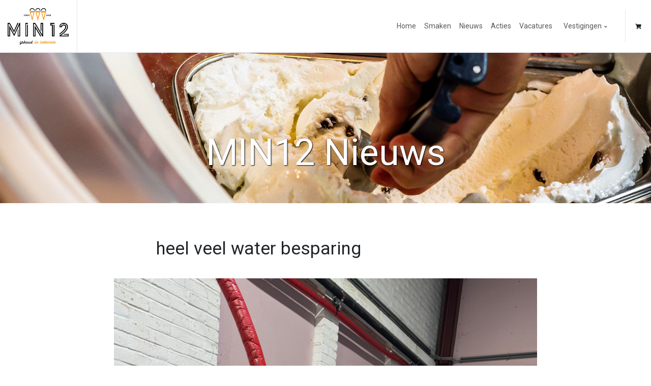

--- FILE ---
content_type: text/html; charset=UTF-8
request_url: https://www.min12.nl/sneek/nieuws/500
body_size: 10474
content:
<!DOCTYPE html>
<html lang="nl">
<head>



  <!-- Title -->
  <title>
    Nieuws - IJssalon MIN12 Sneek - IJskoud de lekkerste
  </title>

  <!-- Required Meta Tags Always Come First -->
  <meta charset="utf-8">
  <meta name="viewport" content="width=device-width, initial-scale=1, shrink-to-fit=no">

  
<!-- Google tag (gtag.js) -->
<script async src="https://www.googletagmanager.com/gtag/js?id=G-C4NL6Y7QGB"></script>
<script>
  window.dataLayer = window.dataLayer || [];
  function gtag(){dataLayer.push(arguments);}
  gtag('js', new Date());

  gtag('config', 'G-C4NL6Y7QGB');
</script>

  <!-- Favicon -->

    <link rel="apple-touch-icon" sizes="180x180" href="/apple-touch-icon.png">
    <link rel="icon" type="image/png" sizes="32x32" href="/favicon-32x32.png">
    <link rel="icon" type="image/png" sizes="16x16" href="/favicon-16x16.png">

  <!-- Google Fonts -->
  <link href="//fonts.googleapis.com/css?family=Roboto:300,400,500" rel="stylesheet">

  <!-- CSS Implementing Plugins -->
  <link rel="stylesheet" href="/vendor/@fortawesome/fontawesome-free/css/all.min.css">
  <link rel="stylesheet" href="/vendor/hs-megamenu/src/hs.megamenu.css">
  <link rel="stylesheet" href="/vendor/malihu-custom-scrollbar-plugin/jquery.mCustomScrollbar.css">
  <link rel="stylesheet" href="/vendor/custombox/dist/custombox.min.css">
  <link rel="stylesheet" href="/vendor/slick-carousel/slick/slick.css">
  <link rel="stylesheet" href="/vendor/cubeportfolio/css/cubeportfolio.min.css">
  <link rel="stylesheet" href="/vendor/animate.css/animate.min.css">
  <link rel="stylesheet" href="/vendor/flatpickr/dist/flatpickr.min.css">
  <link rel="stylesheet" href="/vendor/fancybox/jquery.fancybox.css">

  <!-- CSS Space Template -->
  <link rel="stylesheet" href="/css/theme.min.css">

  <!-- Custom CSS -->
  <link rel="stylesheet" href="/css/custom.min.css?id=ab2293665fa88bab6d068db03d7847cc">
</head>

<body>
  <!-- Skippy -->
  <a id="skippy" class="sr-only sr-only-focusable u-skippy" href="#content">
    <div class="container">
      <span class="u-skiplink-text">Skip to main content</span>
    </div>
  </a>
  <!-- End Skippy -->
<div id="app">
   <!-- ========== HEADER ========== -->
  <header id="header" class="u-header u-header--modern u-header--bordered u-header--center-aligned-nav u-header--sticky-top-lg">
    <div class="u-header__section">
      <div id="logoAndNav" class="container-fluid">
        <!-- Nav -->
        <nav class="js-mega-menu navbar navbar-expand-md u-header__navbar">
          <!-- Logo -->
          <div class="u-header__navbar-brand-wrapper">
            <a class="navbar-brand u-header__navbar-brand" href="https://www.min12.nl" aria-label="IJssalon MIN12">
              <img class="u-header__navbar-brand-default" style="width: 120px;" src="https://min12-cdn01.ams3.cdn.digitaloceanspaces.com/images/logo_min12_inv.png" alt="IJssalon MIN12 Logo">
              <img class="u-header__navbar-brand-mobile"  style="width: 100px; padding: .5rem 0"  src="https://min12-cdn01.ams3.cdn.digitaloceanspaces.com/images/logo_min12_inv.png" alt="IJssalon MIN12 Logo">
            </a>
          </div>
          <!-- End Logo -->

          <!-- Responsive Toggle Button -->
          <button type="button" class="navbar-toggler btn u-hamburger u-header__hamburger"
                  aria-label="Toggle navigation"
                  aria-expanded="false"
                  aria-controls="navBar"
                  data-toggle="collapse"
                  data-target="#navBar">
            <span class="d-none d-sm-inline-block">Menu</span>
            <span id="hamburgerTrigger" class="u-hamburger__box ml-3">
              <span class="u-hamburger__inner"></span>
            </span>
          </button>
          <!-- End Responsive Toggle Button -->

          <!-- Navigation -->
          <div id="navBar" class="collapse navbar-collapse u-header__navbar-collapse py-0">
            <ul class="navbar-nav u-header__navbar-nav">

              <li class="nav-item u-header__nav-item">
                <a class="nav-link u-header__nav-link px-2" href="https://www.min12.nl/sneek">
                  Home
                </a>
              </li>
			       <li class="nav-item u-header__nav-item">
                <a class="nav-link u-header__nav-link px-2" href="https://www.min12.nl/sneek/smaken">
                  Smaken
                </a>
              </li>
              <li class="nav-item u-header__nav-item">
                <a class="nav-link u-header__nav-link px-2" href="https://www.min12.nl/sneek/nieuws">
                  Nieuws
                </a>
              </li>
              <li class="nav-item u-header__nav-item">
                <a class="nav-link u-header__nav-link px-2" href="https://www.min12.nl/sneek/acties">
                  Acties
                </a>
              </li>
              <!-- Vacatures -->
              <li class="nav-item u-header__nav-item">
                <a class="nav-link u-header__nav-link px-2" href="https://www.min12.nl/#vacatures">
                  Vacatures
                </a>
              </li>
              <!-- End Vacatures -->

              <!-- Vestigingen -->
              <li class="nav-item hs-has-sub-menu u-header__nav-item"
                  data-event="hover"
                  data-animation-in="fadeInUp"
                  data-animation-out="fadeOut">
                <a id="vestigingenNav" class="nav-link u-header__nav-link" href="javascript:;"
                   aria-haspopup="true"
                   aria-expanded="false"
                   aria-labelledby="vestigingenSubnav">
                  Vestigingen
                  <span class="fa fa-angle-down u-header__nav-link-icon"></span>
                </a>

                <!-- Vestigingen - Submenu -->
                <ul id="vestigingenSubnav" class="list-inline hs-sub-menu u-header__sub-menu mb-0" style="min-width: 220px;"
                    aria-labelledby="vestigingenNav">
                  <li class="dropdown-item u-header__sub-menu-list-item py-0">
                    <a class="nav-link u-header__sub-menu-nav-link" href="https://www.min12.nl/harlingen">Harlingen</a>
                  </li>
                  <li class="dropdown-item u-header__sub-menu-list-item py-0">
                    <a class="nav-link u-header__sub-menu-nav-link" href="https://www.min12.nl/leeuwarden-kelders">Leeuwarden Kelders</a>
                  </li>
                  <li class="dropdown-item u-header__sub-menu-list-item py-0">
                    <a class="nav-link u-header__sub-menu-nav-link" href="https://www.min12.nl/lisse">Lisse</a>
                  </li>
                  <li class="dropdown-item u-header__sub-menu-list-item py-0">
                    <a class="nav-link u-header__sub-menu-nav-link" href="https://www.min12.nl/sneek">Sneek</a>
                  </li>
                  <li class="dropdown-item u-header__sub-menu-list-item py-0">
                    <a class="nav-link u-header__sub-menu-nav-link" href="https://www.min12.nl/vlieland">Vlieland</a>
                  </li>
                </ul>
              </li>
              <!-- End Vestigingen -->
            </ul>
          </div>
          <!-- End Navigation -->

		  <ul class="navbar-nav flex-row u-header__secondary-nav">
		  <!-- Shopping Cart -->
<li class="nav-item u-header__navbar-icon-wrapper u-header__navbar-icon u-header__navbar-v-divider">
<a id="cart-trigger" class="btn btn-xs btn-icon btn-text-dark" href="javascript:;" role="button" aria-controls="cart-dropdown" aria-haspopup="true" aria-expanded="false" data-unfold-event="click" data-unfold-target="#cart-dropdown" data-unfold-type="css-animation" data-unfold-duration="300" data-unfold-delay="300" data-unfold-hide-on-scroll="true" data-unfold-animation-in="slideInUp" data-unfold-animation-out="fadeOut">
<i class="fa fa-shopping-cart btn-icon__inner"></i>
</a>

<div id="cart-dropdown" class="u-unfold u-unfold u-shopping-cart right-0 p-0" aria-labelledby="cart-trigger" style="width: 400px; max-width:100%;max-height: 80vh; overflow-y: scroll">
          <div class="text-center p-8">

                <span class="u-icon u-icon--primary u-icon--md rounded-circle mb-3">
                  <i class="fa fa-shopping-basket u-icon__inner"></i>
                </span>
                <span class="d-block">Je winkelmandje is leeg</span>
              </div>
          </div>
</li>
            <!-- End Shopping Cart -->
          </ul>

        </nav>
        <!-- End Nav -->
      </div>
    </div>
  </header>
  <!-- ========== END HEADER ========== -->

  
   <!-- ========== MAIN CONTENT ========== -->
<main id="content" role="main">

<div class="bg-img-hero-center" style="background-image: url(https://min12-cdn01.ams3.cdn.digitaloceanspaces.com/images/icescoop1.jpg);">
<div class="d-flex align-items-end  height-400">
<div class="container space-1-bottom position-relative">
<h1 class="text-center display-3 font-size-48--md-down text-white text-shadow-dark mb-4">MIN12 Nieuws</h1>
</div>
</div>
</div>

<div class="container space-2">
      <header class="w-md-75 w-lg-60 mx-md-auto">
        <h1 class="mb-5">heel veel water besparing</h1>
      </header>
      <!-- Image -->
      <div class="w-lg-75 text-center mx-lg-auto mb-5">
        <img class="img-fluid mb-2" src="https://min12-cdn01.ams3.cdn.digitaloceanspaces.com/nieuws/667c0df354bf7_500.jpg" alt="heel veel water besparing">
      </div>
      <!-- End Image -->
      <!-- Description -->
      <div class="w-md-75 w-lg-60 mx-md-auto mb-9">
	  	<p>In het nieuw lees je steeds vaker dat water schaars en kostbaar wordt. In de toekomst komen wij voor grote problemen te staan om iedereen van schoon drinkwater te blijven voorzien. MIN12 heeft het productieproces aangepast. Met behulp van een oude melktank, een pomp en wat leidingen weten we in het proces nu 1.000.000 liter schoon drinkwater per seizoen te besparen door hiervan een gesloten koelsysteem te maken. Daar zijn we best trots op. Wie hier meer over wil weten kan via de mail contact met ons opnemen.</p>
<p></p>
<p><a href="mailto:info@min12.nl?subject=Gesloten%20koelsysteem">info@min12.nl</a></p>
	  	<a class="btn btn-primary mt-4" href="https://www.min12.nl/sneek/nieuws"><i class="fas fa-arrow-left"></i> Terug</a>
      </div>
	  
      <!-- End Description -->
    </div>
    

<hr class="my-0">

</main>
  <!-- ========== END MAIN CONTENT ========== -->

 <footer class="bg-dark">
    <div class="container space-2">
      <div class="row justify-content-md-between">
        <div class="col-6 col-md-3 col-lg-2 order-lg-3 mb-7 mb-lg-0">
          <h3 class="h6 text-white mb-3">MIN12 Sneek</h3>
          <div class="text-light small">
          Kleinzand 2<br />
8601 BH Sneek<br />
<br />
T: 0515-439988<br />
E: sneek@min12.nl<br />
<br />
Postadres:<br />
Kleine Palen 19<br />
8601 AB Sneek
          </div>
        </div>

        <div class="col-6 col-md-3 col-lg-2 order-lg-4 mb-7 mb-lg-0">
          <h3 class="h6 text-white mb-3" id="opening_hours">Openingstijden</h3>
          <div class="text-light small">
          <p>&nbsp;</p>
<p>Tijdens de winterperiode zijn wij gesloten.</p>
<p>&nbsp;</p>
<p>Begin maart 2026 start het nieuwe seizoen.</p>
<p>&nbsp;</p>
         </div>
        </div>

        <div class="col-6 col-md-3 col-lg-2 order-lg-5 mb-7 mb-lg-0">
          <h3 class="h6 text-white mb-3">Pagina's</h3>

          <!-- List Group -->
          <div class="list-group list-group-flush list-group-transparent">
            <a class="list-group-item list-group-item-action" href="https://www.min12.nl/#vestigingen">Vestigingen</a>
            <a class="list-group-item list-group-item-action" href="https://www.min12.nl/sneek/smaken">Smaken</a>
                        <a class="list-group-item list-group-item-action" href="https://www.min12.nl/sneek/nieuws">Nieuws</a>
            <a class="list-group-item list-group-item-action" href="https://www.min12.nl/#vacatures">Vacatures</a>
          </div>
          <!-- End List Group -->
        </div>

        <div class="col-6 col-md-3 col-lg-2 order-lg-6 mb-7 mb-lg-0">
          <h3 class="h6 text-white mb-3">Social Media</h3>

          <!-- List -->
          <div class="list-group list-group-flush list-group-transparent">
            <a class="list-group-item list-group-item-action" href="https://www.facebook.com/IJssalonMIN12/" target="_blank">
              <i class="fab fa-facebook-f min-width-3 text-center mr-2"></i>
              Facebook
            </a>
            <a class="list-group-item list-group-item-action" href="https://twitter.com/min12" target="_blank">
              <i class="fab fa-twitter min-width-3 text-center mr-2"></i>
              Twitter
            </a>
                        <a class="list-group-item list-group-item-action" href=" https://www.instagram.com/min12_sneek" target="_blank">
                <i class="fab fa-instagram min-width-3 text-center mr-2"></i>
                Instagram
            </a>
                                        <a class="list-group-item list-group-item-action" href="https://wa.me/31627158091" target="_blank">
                    <i class="fab fa-whatsapp min-width-3 text-center mr-2"></i>
                    Whatsapp
                </a>
                      </div>
          <!-- End List -->
        </div>

        <div class="col-lg-4 order-lg-1 d-flex align-items-center flex-column">
          <!-- Logo -->
          <a class="d-inline-block mb-5" href="https://www.min12.nl" aria-label="MIN12">
            <img src="https://min12-cdn01.ams3.cdn.digitaloceanspaces.com/images/logo_min12_inv_white.png" alt="Logo" style="max-width: 100%;" class="p-5">
          </a>
          <!-- End Logo -->

          <p class="small text-muted mb-1">&copy IJssalon MIN12 - 2026 - <a class="link-primary" href="https://www.min12.nl/privacy" target="_blank">Algemene Voorwaarden</a></p>


        </div>
      </div>
    </div>
  </footer>
</div>
  <!-- Go to Top -->
  <a class="js-go-to u-go-to" href="javascript:;"
    data-position='{"bottom": 15, "right": 15 }'
    data-type="fixed"
    data-offset-top="400"
    data-compensation="#header"
    data-show-effect="slideInUp"
    data-hide-effect="slideOutDown">
    <span class="fa fa-arrow-up u-go-to__inner"></span>
  </a>
  <!-- End Go to Top -->

<div id="alert-modal" class="js-modal-window u-modal-window p-5">
  <button class="btn btn-xs btn-icon btn-text-secondary u-modal-window__close" type="button" onclick="Custombox.modal.close();">
    <span class="fas fa-times"></span>
  </button>

  <h4 class="title">Modal title</h4>
  <div class="body"><p>Modal body text goes here.</p></div>


  <button type="button" class="btn btn-primary" role="button" onclick="Custombox.modal.close();">Ok&eacute;</button>
</div>

<a id="alert-trigger" href="#alert-modal"
   data-modal-target="#alert-modal"
   data-modal-effect="fadein" style="display: none">alert</a>

  <!-- JS Global Compulsory -->

  <script src="/vendor/jquery/dist/jquery.min.js"></script>
  <script src="/vendor/jquery-migrate/dist/jquery-migrate.min.js"></script>
  <script src="/vendor/popper.js/dist/umd/popper.min.js"></script>
  <script src="/vendor/bootstrap/bootstrap.min.js"></script>

  <!-- JS Implementing Plugins -->
  <script src="/vendor/hs-megamenu/src/hs.megamenu.js"></script>
<!--   <script src="/vendor/jquery-validation/dist/jquery.validate.min.js"></script> -->
  <script src="/vendor/jquery-countdown/dist/jquery.countdown.min.js"></script>  
  <script src="/vendor/malihu-custom-scrollbar-plugin/jquery.mCustomScrollbar.concat.min.js"></script>
  <script src="/vendor/custombox/dist/custombox.min.js"></script>
  <script src="/vendor/custombox/dist/custombox.legacy.min.js"></script>
  <script src="/vendor/typed.js/lib/typed.min.js"></script>
  <script src="/vendor/slick-carousel/slick/slick.js"></script>
  <script src="/vendor/cubeportfolio/js/jquery.cubeportfolio.min.js"></script>
  <script src="/vendor/flatpickr/dist/flatpickr.min.js"></script>
  <script src="/vendor/fancybox/jquery.fancybox.min.js"></script>
<!--   <script src="/vendor/gmaps/gmaps.min.js"></script> -->
  

  <!-- JS Space -->

  <script>
var globalMixin = {
  methods: {
    CDN: function (path = '') {
      return 'https://min12-cdn01.ams3.cdn.digitaloceanspaces.com/'+path;
    }
  }
}
var min12 = {};
window.min12.shop={"vestiging_id":1,"name":"Sneek","scoop_price":220,"flavours":[{"smaak_id":63,"name":"Aardbei Sorbet","description":"De Lekkerste zomerkoninkjes zijn de basis voor het allerlekkerste aardbeienijs.","prod_notes":"Extra suiker meekoken","core_flavour":1,"unit_cost":570,"showallergy":1,"deleted":0,"calories":"77","production_costs":482,"info":{"Ingredients":"Suikerwater vegan [water; suiker; glucose; supergelmix (dextrose, bindmiddel: sorbitol, glucosepoeder, plantaardig vet (kokos), verdikkingsmiddel (carboxymethylcellulose, taragom en guargom), emulgatoren (E473, E472b, E477), maltodextrine, erwteneiwit); cortina (sorbitol E420, water, emulgator (E471) natrium-kalium en calcium zouten van vetzuren (E470a), natuurlijke geur en smaakstoffen); Innuline (innuline, fructose, glucose, sucrose)], Suiker [suiker], Citroenzuur [citroenzuur (E330); water}","Allergees":[],"Energy":{"kj":"423.7","kcal":"99.8","kh":"23.9","suiker":"7.1","zout":"0","eiwit":"0","vet":"0","verzvet":"0","voedingsvezels":"0"},"Attributes":{"vegan":true}},"pivot":{"vestiging_id":1,"smaak_id":63}},{"smaak_id":9,"name":"Bloedsinaasappel Sorbet","description":"Van deze volbloed en halfbloed moro-appelsienen maken wij fris-zoet bloedsinaasappelijs.","prod_notes":"3 blikken Mec3 bloedsinaasappel op 175 receptuur ijs maken. In het suikerwater recept 1,5 kilo minder suiker gebruiken.","core_flavour":1,"unit_cost":570,"showallergy":1,"deleted":0,"calories":"72,8","production_costs":512,"info":{"Ingredients":"Suikerwater vegan [water; suiker; glucose; supergelmix (dextrose, bindmiddel: sorbitol, glucosepoeder, plantaardig vet (kokos), verdikkingsmiddel (carboxymethylcellulose, taragom en guargom), emulgatoren (E473, E472b, E477), maltodextrine, erwteneiwit); cortina (sorbitol E420, water, emulgator (E471) natrium-kalium en calcium zouten van vetzuren (E470a), natuurlijke geur en smaakstoffen); Innuline (innuline, fructose, glucose, sucrose)], Bloedsinaasappel pasta [glucosesiroop; water; suiker; geconcentreerd sinaasappelsap; voedingszuur; maltodextrine; aroma's; kleurstof (E150c); verdikkingsmiddel; natuurlijke aroma's], Water","Allergees":[],"Energy":{"kj":"526.8","kcal":"124.1","kh":"29","suiker":"2.3","zout":"0","eiwit":"0","vet":"0.1","verzvet":"0","voedingsvezels":"0"},"Attributes":{"vegan":true}},"pivot":{"vestiging_id":1,"smaak_id":9}},{"smaak_id":6,"name":"Chocolade","description":"Pure verwennerij, gemaakt met de lekkerste pure chocolade.","prod_notes":"","core_flavour":1,"unit_cost":735,"showallergy":1,"deleted":0,"calories":"","production_costs":1452,"info":{"Ingredients":"Water, MIN12 basis melk ijsmix [Magere melkpoeder, gehard plantaardig vet (kokos), dextrose, weipoeder (melk), boterolie (melk), emulgator (E471, E451(i), E472a), geharde plantaardige olie (kokos), verdikkingsmiddel (E331 (ii), E412, E401), glucosestroop, glucosestroop (gedroogd), stabilisator (E410, E407), suiker, melkeiwit, antiklontermiddel (E551, E341(iii)), vanilline], Callets puur [cacaomassa; suiker; cacaoboter; emulgator(E322); aroma;s], Callets extra puur [cacaomassa; suiker; magere cacaopoeder; emulgator (sojalecithine); natuurlijk aroma (vanille)]\r\n\r\nIn principe is het product melkvrij, maar via kruiscontaminatie kan het besmet worden met sporen van melk., Schaafsel puur [suiker; cacaomassa; cacaoboter; boterolie (melk); emulgator (E322); aroma's]","Allergees":[{"id":"14","name":"Cacao"},{"id":"6","name":"Melk"},{"id":"5","name":"Soja"}],"Energy":{"kj":"931","kcal":"221.7","kh":"25.1","suiker":"24.4","zout":"0","eiwit":"3","vet":"11.7","verzvet":"8.6","voedingsvezels":"1.9"},"Attributes":{"vegan":false}},"pivot":{"vestiging_id":1,"smaak_id":6}},{"smaak_id":3,"name":"Citroen Sorbet","description":"Meer citroenen krijgen we niet in ons ijs geperst!","prod_notes":"Per 38 bakken maken dat is 190 liter ijs \r\nLet op bij 190 liter ijs 2 kg minder suiker in suikerwater recept. \r\nDe helft van de aangegeven vezels in het suikerwater recept.","core_flavour":1,"unit_cost":570,"showallergy":1,"deleted":0,"calories":"72,8","production_costs":548,"info":{"Ingredients":"Suikerwater [water, suiker, glucose, gelmix (dextrose; bindmiddel johannisbroodpitmeel; sodium alginaat; plantaardige eiwitten), cortina (sorbitol E420, water, emulgator (E471) natrium-kalium en calcium zouten van vetzuren (E470a), natuurlijke geur en smaakstoffen); Innuline (innuline, fructose, glucose, sucrose)], Citroen pasta [suiker; glucosestroop; natuurlijke citroen extracten; aroma's], Citroen pasta [suiker; glucosestroop; natuurlijke citroen extracten; aroma's]","Allergees":[],"Energy":{"kj":"518.6","kcal":"122.4","kh":"30.3","suiker":"2.4","zout":"0","eiwit":"0","vet":"0","verzvet":"0","voedingsvezels":"0"},"Attributes":{"vegan":false}},"pivot":{"vestiging_id":1,"smaak_id":3}},{"smaak_id":11,"name":"Cookies","description":"All the way from America, onze american cookies.","prod_notes":"","core_flavour":1,"unit_cost":735,"showallergy":1,"deleted":0,"calories":"102,2","production_costs":1316,"info":{"Ingredients":"Water, MIN12 basis melk ijsmix [Magere melkpoeder, gehard plantaardig vet (kokos), dextrose, weipoeder (melk), boterolie (melk), emulgator (E471, E451(i), E472a), geharde plantaardige olie (kokos), verdikkingsmiddel (E331 (ii), E412, E401), glucosestroop, glucosestroop (gedroogd), stabilisator (E410, E407), suiker, melkeiwit, antiklontermiddel (E551, E341(iii)), vanilline], Cookies variegato [suiker; zonnebloemolie; cacao koekje (tarwbloem, suiker, plantaardige vetten, eigeel poeder, glucosesiroop, cacaopoeder, rijsmiddel (natrium bicarbonaat, magere melkpoeder, aroma's); cacaopoeder; hazelnootpasta; magere melkpoeder; weipoeder; emulgator (soja lecithine, plantaardige vetten, aroma's)]\r\nKan sporen van amandelen, walnoten, pistachenoten, pinda's en sesamzaad bevatten., Biscottino pasta [glucosesiroop; gecondenseerde melk; gepasteuriseerd eigeel; suiker; water; aroma's; gemodificeerd zetmeel; natuurlijk kleurstof], Water","Allergees":[{"id":"14","name":"Cacao"},{"id":"3","name":"Eieren"},{"id":"1","name":"Glutenbevattende granen"},{"id":"6","name":"Melk"},{"id":"7","name":"Noten(olie)"},{"id":"8","name":"Pinda"},{"id":"5","name":"Soja"}],"Energy":{"kj":"839","kcal":"200.1","kh":"26.7","suiker":"24.9","zout":"0.1","eiwit":"2.7","vet":"9.1","verzvet":"5.6","voedingsvezels":"0.1"},"Attributes":{"vegan":false}},"pivot":{"vestiging_id":1,"smaak_id":11}},{"smaak_id":294,"name":"Dubai-reep","description":"Voel je even miljonair met rijk pistache-ijs met een heerlijke melkchocolade en een crunchy kadayif","prod_notes":"","core_flavour":0,"unit_cost":735,"showallergy":0,"deleted":0,"calories":null,"production_costs":2490,"info":{"Ingredients":"Water, MIN12 basis melk ijsmix [Magere melkpoeder, gehard plantaardig vet (kokos), dextrose, weipoeder (melk), boterolie (melk), emulgator (E471, E451(i), E472a), geharde plantaardige olie (kokos), verdikkingsmiddel (E331 (ii), E412, E401), glucosestroop, glucosestroop (gedroogd), stabilisator (E410, E407), suiker, melkeiwit, antiklontermiddel (E551, E341(iii)), vanilline], pasta pistache [geroosterde pistache], Dextrose [Dextrose], Wheat flour 39,42%\r\nWater 60,45%\r\nSalt: 0,13%, Pistache nootjes [pistache nootjes]","Allergees":[{"id":"14","name":"Cacao"},{"id":"1","name":"Glutenbevattende granen"},{"id":"6","name":"Melk"},{"id":"7","name":"Noten(olie)"}],"Energy":{"kj":"788.2","kcal":"188.4","kh":"20.3","suiker":"19.8","zout":"0","eiwit":"3.4","vet":"10.1","verzvet":"5","voedingsvezels":"1"},"Attributes":{"vegan":false}},"pivot":{"vestiging_id":1,"smaak_id":294}},{"smaak_id":25,"name":"Framboos Sorbet","description":"Gewoon lekker met heel veel frambozen.","prod_notes":"","core_flavour":1,"unit_cost":570,"showallergy":1,"deleted":0,"calories":null,"production_costs":1492,"info":{"Ingredients":"Suikerwater vegan [water; suiker; glucose; supergelmix (dextrose, bindmiddel: sorbitol, glucosepoeder, plantaardig vet (kokos), verdikkingsmiddel (carboxymethylcellulose, taragom en guargom), emulgatoren (E473, E472b, E477), maltodextrine, erwteneiwit); cortina (sorbitol E420, water, emulgator (E471) natrium-kalium en calcium zouten van vetzuren (E470a), natuurlijke geur en smaakstoffen); Innuline (innuline, fructose, glucose, sucrose)], Framboospuree [frambozen;suiker], Framboos [glucosestroop; suiker; framboos; voedingszuur (E330); kleurstof (E162); plantaardige extracten; stabilisator (E440i); aroma's], Dextrose [Dextrose], Citroenen [citroen]\r\n\r\nVoedingswaarden op basis van: https:\/\/www.voedingswaardetabel.nl\/voedingswaarde\/voedingsmiddel\/?id=931#prodgramsanchor","Allergees":[],"Energy":{"kj":"514.1","kcal":"121.5","kh":"27.9","suiker":"8.7","zout":"3.4","eiwit":"0.3","vet":"0.1","verzvet":"0","voedingsvezels":"1.1"},"Attributes":{"vegan":true}},"pivot":{"vestiging_id":1,"smaak_id":25}},{"smaak_id":56,"name":"Kaneel","description":"Het leven is als een pijpkaneel, een ieder zuigt eraan en krijgt zijn deel.","prod_notes":"","core_flavour":1,"unit_cost":570,"showallergy":1,"deleted":0,"calories":"74,9","production_costs":705,"info":{"Ingredients":"Water, MIN12 basis melk ijsmix [Magere melkpoeder, gehard plantaardig vet (kokos), dextrose, weipoeder (melk), boterolie (melk), emulgator (E471, E451(i), E472a), geharde plantaardige olie (kokos), verdikkingsmiddel (E331 (ii), E412, E401), glucosestroop, glucosestroop (gedroogd), stabilisator (E410, E407), suiker, melkeiwit, antiklontermiddel (E551, E341(iii)), vanilline], Kaneel pasta [glucosestroop; suikerstroop (suiker, water); gebrande suiker; kaneel; aroma's; voedingszuur (E330); zout; stabilisator (E407, E466, E412)], Kaneel korrels [suiker (biet); invertsuikerstroop; kaneel; poedersuiker (bevat anti-klontermiddel (E341)]","Allergees":[{"id":"6","name":"Melk"}],"Energy":{"kj":"722.5","kcal":"171.8","kh":"26.4","suiker":"25.4","zout":"0","eiwit":"2.2","vet":"6.3","verzvet":"5.6","voedingsvezels":"0.1"},"Attributes":{"vegan":false}},"pivot":{"vestiging_id":1,"smaak_id":56}},{"smaak_id":15,"name":"Mango Sorbet","description":"Zoete mango helemaal uit India.","prod_notes":"","core_flavour":1,"unit_cost":570,"showallergy":1,"deleted":0,"calories":"77","production_costs":853,"info":{"Ingredients":"Suikerwater vegan [water; suiker; glucose; supergelmix (dextrose, bindmiddel: sorbitol, glucosepoeder, plantaardig vet (kokos), verdikkingsmiddel (carboxymethylcellulose, taragom en guargom), emulgatoren (E473, E472b, E477), maltodextrine, erwteneiwit); cortina (sorbitol E420, water, emulgator (E471) natrium-kalium en calcium zouten van vetzuren (E470a), natuurlijke geur en smaakstoffen); Innuline (innuline, fructose, glucose, sucrose)], Mangopuree[mango, suiker], Mango pasta [maisstroop; suiker; mango pulp; water; citroenzuur; wijnsteenzuur; verdikkingsmiddel; natuurlijk extract van saffloer; kleurstof (E100, E160a); aroma's]\r\n\r\n\r\nKan sporen van eieren, glutenbevattende granen, noten en soja bevatten., Dextrose [Dextrose]","Allergees":[],"Energy":{"kj":"526.1","kcal":"124.3","kh":"29.1","suiker":"9.9","zout":"0","eiwit":"0.3","vet":"0.1","verzvet":"0","voedingsvezels":"0.4"},"Attributes":{"vegan":true}},"pivot":{"vestiging_id":1,"smaak_id":15}},{"smaak_id":44,"name":"Noten Melange","description":"Totally nuts! Noten, noten en nog eens noten...","prod_notes":"","core_flavour":1,"unit_cost":735,"showallergy":1,"deleted":0,"calories":null,"production_costs":2390,"info":{"Ingredients":"Water, MIN12 basis melk ijsmix [Magere melkpoeder, gehard plantaardig vet (kokos), dextrose, weipoeder (melk), boterolie (melk), emulgator (E471, E451(i), E472a), geharde plantaardige olie (kokos), verdikkingsmiddel (E331 (ii), E412, E401), glucosestroop, glucosestroop (gedroogd), stabilisator (E410, E407), suiker, melkeiwit, antiklontermiddel (E551, E341(iii)), vanilline], Noten pasta [praline droog fruit in granen (suiker, hazelnoten, amandelen, macadamia noten, walnoten); hazelnootpasta; hazelnoot stukjes; melk chocolade (suiker, cacaoboter, melkpoeder, cacaomassa, emulgator (sojalecithine) aroma's); zonnebloemzaadolie; suiker; plantaardige vetten (palm); weipoeder; magere melkpoeder]\r\n\r\nKan sporen van eieren, pistachenoten, pinda's en sesamzaad bevatten., Hazelnoot pasta [geroosterde hazelnoten; emulgator: mono en diglyceride van vetzuren; aroma's], Dextrose [Dextrose], Walnoot pasta [geroosterde WALNOOTstukjes; glucose-fructosestroop; suiker; kleurstof: E150b; maiszetmeel; aroma]","Allergees":[{"id":"14","name":"Cacao"},{"id":"6","name":"Melk"},{"id":"7","name":"Noten(olie)"},{"id":"5","name":"Soja"}],"Energy":{"kj":"944.9","kcal":"225.8","kh":"25.1","suiker":"24.5","zout":"0","eiwit":"3.3","vet":"12.2","verzvet":"5.9","voedingsvezels":"0.4"},"Attributes":{"vegan":false}},"pivot":{"vestiging_id":1,"smaak_id":44}},{"smaak_id":182,"name":"Panna Cotta Framboos","description":"Hoe Italiaans wil je het hebben? Het beroemdste dessert op een MIN12 wijze met een verfrissende frambozen topping.","prod_notes":"","core_flavour":0,"unit_cost":735,"showallergy":1,"deleted":0,"calories":null,"production_costs":1755,"info":{"Ingredients":"Water, MIN12 basis melk ijsmix [Magere melkpoeder, gehard plantaardig vet (kokos), dextrose, weipoeder (melk), boterolie (melk), emulgator (E471, E451(i), E472a), geharde plantaardige olie (kokos), verdikkingsmiddel (E331 (ii), E412, E401), glucosestroop, glucosestroop (gedroogd), stabilisator (E410, E407), suiker, melkeiwit, antiklontermiddel (E551, E341(iii)), vanilline], Framboos variegato [suiker; glucosestroop; water; bevroren frambozenpuree; plantaardig vezel (inuline); gedroogde frambozen; voedingszuur (citroenzuur, appelzuur); verdikkingsmiddel (agar agar); pectine; aroma's; conserveringsmiddel (kaliumsorbaat); natuurlijk aroma; kleurstoffen (anthocyanine)]\r\n\r\nKan sporen van sojabonen, melk, eieren, amandelen, hazelnoten, walnoten en pistachenoten bevatten., Panna cotta pasta [glucosestroop; gecondenseerde melk; suiker; water; aroma's; gemodificeerd zetmeel; verdikkingsmiddel (carrageen)], Water","Allergees":[{"id":"6","name":"Melk"}],"Energy":{"kj":"721.4","kcal":"171.4","kh":"27.5","suiker":"25","zout":"0","eiwit":"2.1","vet":"5.8","verzvet":"5.1","voedingsvezels":"0.1"},"Attributes":[]},"pivot":{"vestiging_id":1,"smaak_id":182}},{"smaak_id":122,"name":"Popcorn Karamel","description":"I know it's corny, but it's a-maize-ing","prod_notes":"","core_flavour":0,"unit_cost":735,"showallergy":1,"deleted":0,"calories":null,"production_costs":1562,"info":{"Ingredients":"Water, MIN12 basis melk ijsmix [Magere melkpoeder, gehard plantaardig vet (kokos), dextrose, weipoeder (melk), boterolie (melk), emulgator (E471, E451(i), E472a), geharde plantaardige olie (kokos), verdikkingsmiddel (E331 (ii), E412, E401), glucosestroop, glucosestroop (gedroogd), stabilisator (E410, E407), suiker, melkeiwit, antiklontermiddel (E551, E341(iii)), vanilline]","Allergees":[{"id":"6","name":"Melk"}],"Energy":{"kj":"585","kcal":"139.2","kh":"19.7","suiker":"19.5","zout":"0","eiwit":"2","vet":"5.8","verzvet":"5.1","voedingsvezels":"0.1"},"Attributes":{"vegan":false}},"pivot":{"vestiging_id":1,"smaak_id":122}},{"smaak_id":2,"name":"Stracciatella","description":"Vanille ijs met heel veel chocoladestukjes.","prod_notes":"","core_flavour":1,"unit_cost":570,"showallergy":1,"deleted":0,"calories":null,"production_costs":756,"info":{"Ingredients":"Water, MIN12 basis melk ijsmix [Magere melkpoeder, gehard plantaardig vet (kokos), dextrose, weipoeder (melk), boterolie (melk), emulgator (E471, E451(i), E472a), geharde plantaardige olie (kokos), verdikkingsmiddel (E331 (ii), E412, E401), glucosestroop, glucosestroop (gedroogd), stabilisator (E410, E407), suiker, melkeiwit, antiklontermiddel (E551, E341(iii)), vanilline], Schaafsel puur [suiker; cacaomassa; cacaoboter; boterolie (melk); emulgator (E322); aroma's], Vanille pasta [maisstroop; suiker; water; aroma's; vanillestokjes; verdikkingsmiddel (E407); kleurstof (E150a)], IJsverrijker [maltodextrine; mager melkpoeder; natuurlijk aroma's]","Allergees":[{"id":"14","name":"Cacao"},{"id":"6","name":"Melk"},{"id":"5","name":"Soja"}],"Energy":{"kj":"761.1","kcal":"181.2","kh":"25","suiker":"23.9","zout":"0","eiwit":"2.5","vet":"7.7","verzvet":"6.4","voedingsvezels":"0.5"},"Attributes":{"vegan":false}},"pivot":{"vestiging_id":1,"smaak_id":2}},{"smaak_id":42,"name":"Strawberry Cheese","description":"Wat je van ver haalt is lekker. Volgens New York's recept: Strawberry Cheesecake-ijs.","prod_notes":"","core_flavour":1,"unit_cost":735,"showallergy":1,"deleted":0,"calories":"","production_costs":1927,"info":{"Ingredients":"Water, MIN12 basis melk ijsmix [Magere melkpoeder, gehard plantaardig vet (kokos), dextrose, weipoeder (melk), boterolie (melk), emulgator (E471, E451(i), E472a), geharde plantaardige olie (kokos), verdikkingsmiddel (E331 (ii), E412, E401), glucosestroop, glucosestroop (gedroogd), stabilisator (E410, E407), suiker, melkeiwit, antiklontermiddel (E551, E341(iii)), vanilline], Aardbei variegato [suiker; aardbeien; maisstroop; water; voedingszuur (citroenzuur); verdikkingsmiddel (E440); kleurstof (E122, E129); aroma's]\r\n\r\nBeide kleurstoffen kunnen een negatief effect hebben op de activiteit en aandacht van kinderen., Boerencake [roomboter; suiker; eieren; tarwebloem; dextrose; melkvet; tarwezetmeel; droge melkbestanddelen; rijsmiddel (E450a, E500); zout; aroma's], Marscapone poeder [volle melkpoeder; dextrose; magere melkpoeder; eigeelpoeder; aroma's], Cakebeslag [glucosestroop; geconcentreerde gesuikerde melk; suiker; eierdooiers; aroma's; voedingszuur (E330); zout; soja-eiwitten; kleurstof (E101i, E160a); antioxidant (E307)], Suiker [suiker]","Allergees":[{"id":"3","name":"Eieren"},{"id":"1","name":"Glutenbevattende granen"},{"id":"6","name":"Melk"},{"id":"5","name":"Soja"}],"Energy":{"kj":"849.7","kcal":"202.4","kh":"30.1","suiker":"26.8","zout":"0.1","eiwit":"3.2","vet":"7.6","verzvet":"5.5","voedingsvezels":"0.1"},"Attributes":{"vegan":false}},"pivot":{"vestiging_id":1,"smaak_id":42}},{"smaak_id":252,"name":"Sweet & Salty Caramel","description":"Caramelijs met een heerlijke fudge en zeezout","prod_notes":"","core_flavour":0,"unit_cost":735,"showallergy":1,"deleted":0,"calories":null,"production_costs":762,"info":{"Ingredients":"Water, MIN12 basis melk ijsmix [Magere melkpoeder, gehard plantaardig vet (kokos), dextrose, weipoeder (melk), boterolie (melk), emulgator (E471, E451(i), E472a), geharde plantaardige olie (kokos), verdikkingsmiddel (E331 (ii), E412, E401), glucosestroop, glucosestroop (gedroogd), stabilisator (E410, E407), suiker, melkeiwit, antiklontermiddel (E551, E341(iii)), vanilline], Salted Karamel [suiker; glucosestroop; natuurlijk aroma (karamel, curcumaextract); plantaardig vet (palm); melk; water; conserveermiddel (E202); emulgator (E322); zeezout; kleurstof (E160b);], Gezouten Caramel Pasta [Suiker, ROOM, BOTER, zout, conserveermiddel E202]","Allergees":[{"id":"6","name":"Melk"}],"Energy":{"kj":"806.4","kcal":"192","kh":"27.5","suiker":"26.7","zout":"0.1","eiwit":"2.2","vet":"8.1","verzvet":"6.3","voedingsvezels":"0.1"},"Attributes":{"vegan":false}},"pivot":{"vestiging_id":1,"smaak_id":252}},{"smaak_id":30,"name":"Tiramisu","description":"Tiramisu betekent: 'Maak mij blij.' En dat doet dit ijsje zeker! Het zit hem in de juiste combinatie van mascarpone, koffie en marsalawijn.","prod_notes":"","core_flavour":0,"unit_cost":735,"showallergy":1,"deleted":0,"calories":"90,3","production_costs":1565,"info":{"Ingredients":"Water, MIN12 basis melk ijsmix [Magere melkpoeder, gehard plantaardig vet (kokos), dextrose, weipoeder (melk), boterolie (melk), emulgator (E471, E451(i), E472a), geharde plantaardige olie (kokos), verdikkingsmiddel (E331 (ii), E412, E401), glucosestroop, glucosestroop (gedroogd), stabilisator (E410, E407), suiker, melkeiwit, antiklontermiddel (E551, E341(iii)), vanilline], Tiramisu pasta [suiker; marsalwijn (wijn, suiker, alcohol, marsala wijn, kleurstof E150d, eigeelpoeder aroma's); zwaleldioxine; glucosestroop; eigeelpoeder; water; alcohol; aroma's; kleurstof (E150c); gemodificeerd zetmeel], Tiramisu variegato [glucosestroop; suiker; water; chocoladecake (gezoet ei, tarwermeel, suiker, gezoute boter, mager cacaopoeder, rietsuiker, water, maismeel, rijsmiddel, natriumbicarbonaat); cake (gepasteuriseerd ei, tarwemeel, suiker, aardappelzetmeel, water, emulgator (E471), rijsmiddel (E450i, E500ii), bevochtingsmiddel (E422), conserveringsmiddel (E202), zout, aroma's); marsalawijn; gepasteuriseerd eigeel; oploskoffie; aroma's; verdikkingsmiddel (agar-agar, pectine)]\r\n\r\nKan sporen van sojabonen, amandelen, hazelnoten, walnoten en pistachenoten bevatten.","Allergees":[{"id":"3","name":"Eieren"},{"id":"1","name":"Glutenbevattende granen"},{"id":"6","name":"Melk"},{"id":"5","name":"Soja"},{"id":"11","name":"Zwaveldioxine en sulfiet"}],"Energy":{"kj":"766.7","kcal":"182.2","kh":"27.7","suiker":"25","zout":"0.1","eiwit":"2.3","vet":"6.2","verzvet":"5.3","voedingsvezels":"0.1"},"Attributes":[]},"pivot":{"vestiging_id":1,"smaak_id":30}},{"smaak_id":189,"name":"Unicorn","description":"De grootste kinderwens","prod_notes":"Toevoegen suiker tijdens het koken.","core_flavour":1,"unit_cost":570,"showallergy":1,"deleted":0,"calories":null,"production_costs":585,"info":{"Ingredients":"Water, MIN12 basis melk ijsmix [Magere melkpoeder, gehard plantaardig vet (kokos), dextrose, weipoeder (melk), boterolie (melk), emulgator (E471, E451(i), E472a), geharde plantaardige olie (kokos), verdikkingsmiddel (E331 (ii), E412, E401), glucosestroop, glucosestroop (gedroogd), stabilisator (E410, E407), suiker, melkeiwit, antiklontermiddel (E551, E341(iii)), vanilline], IJsverrijker [maltodextrine; mager melkpoeder; natuurlijk aroma's], Suiker [suiker], Kleurstof citroen geel [water; stabilisator (E422); kleurstof (E102, E110); conserveermiddel (E211, E202); zuurteregelaar (E330)], Kleurstof knal rood [water; stabilisator (E422); kleurstof (E124, E102, E122); conserveermiddel (E211, E202); voedingszuur (E330)], Kleurstof pepermunt groen [water; stabilisator (E422); kleurstof (E102, E131); conserveermiddel (E211, E202); zuurteregelaar (E333)], Kleurstof roze [water; stabilisator (E422); kleurstof (E122, E132); conserveermiddel (E211, E202); zuurteregelaar (E330)], Kleurstof sinas oranje [water; stabilisator (E422); kleurstof (E110, E124); conserveermiddel (E211, E202); zuurteregelaar (E330)], Kleurstof blauw [water; stabilisator (E422); kleurstoffen (E133); conserveermiddel (E202); voedingszuur (E330)]","Allergees":[{"id":"6","name":"Melk"}],"Energy":{"kj":"697.5","kcal":"165.8","kh":"24.3","suiker":"23.2","zout":"0","eiwit":"2.5","vet":"6.5","verzvet":"5.7","voedingsvezels":"0.1"},"Attributes":{"vegan":false}},"pivot":{"vestiging_id":1,"smaak_id":189}},{"smaak_id":1,"name":"Vanille","description":"Bereid met de lekkerste vanillestokjes uit Madagaskar.","prod_notes":"Graag voorzichtig met de vanille stukjes er duur ingredi\u00ebnt","core_flavour":1,"unit_cost":570,"showallergy":1,"deleted":0,"calories":null,"production_costs":614,"info":{"Ingredients":"Water, MIN12 basis melk ijsmix [Magere melkpoeder, gehard plantaardig vet (kokos), dextrose, weipoeder (melk), boterolie (melk), emulgator (E471, E451(i), E472a), geharde plantaardige olie (kokos), verdikkingsmiddel (E331 (ii), E412, E401), glucosestroop, glucosestroop (gedroogd), stabilisator (E410, E407), suiker, melkeiwit, antiklontermiddel (E551, E341(iii)), vanilline], Vanille pasta [maisstroop; suiker; water; smaakstof; zout; vanille pitjes uit vanille boon; verdikkingsmiddel (E407); kleurstof ( E100, E160b)], Bourbon vanillestokje [vanille]","Allergees":[{"id":"6","name":"Melk"}],"Energy":{"kj":"689.9","kcal":"164.4","kh":"24","suiker":"23.4","zout":"0.1","eiwit":"2.3","vet":"6.5","verzvet":"5.7","voedingsvezels":"0.1"},"Attributes":{"vegan":false}},"pivot":{"vestiging_id":1,"smaak_id":1}},{"smaak_id":20,"name":"Witte Chocolade","description":"Witte chocolade, romig met een vleugje vanille en echte stukjes witte chocolade.","prod_notes":"","core_flavour":1,"unit_cost":735,"showallergy":1,"deleted":0,"calories":null,"production_costs":1336,"info":{"Ingredients":"Water, MIN12 basis melk ijsmix [Magere melkpoeder, gehard plantaardig vet (kokos), dextrose, weipoeder (melk), boterolie (melk), emulgator (E471, E451(i), E472a), geharde plantaardige olie (kokos), verdikkingsmiddel (E331 (ii), E412, E401), glucosestroop, glucosestroop (gedroogd), stabilisator (E410, E407), suiker, melkeiwit, antiklontermiddel (E551, E341(iii)), vanilline], Callets wit [suiker; cacaoboter; melkpoeder; natuurlijk aroma; emulgator (E322)], Witte chocolade pasta [suiker; zonnebloemolie; magere melkpoeder; plantaardige vetten (palm); gepoederde room, aroma's; cacaoboter; emulgator (soja lecithine)]\r\n\r\nKan sporen van eieren, amandelen, hazelnoten, walnoten, pistachenoten, pinda's en sesamzaad bevatten., Schaafsel wit [suiker; cacaoboter; volle melkpoeder; lactose; emulgator (E322); natuurlijk vanille aroma]","Allergees":[{"id":"14","name":"Cacao"},{"id":"6","name":"Melk"},{"id":"5","name":"Soja"}],"Energy":{"kj":"948","kcal":"225.8","kh":"28.1","suiker":"27.9","zout":"0.1","eiwit":"2.8","vet":"11.3","verzvet":"7.8","voedingsvezels":"0.1"},"Attributes":{"vegan":false}},"pivot":{"vestiging_id":1,"smaak_id":20}},{"smaak_id":12,"name":"Yoghurt Bosvruchten","description":"Vers geplukte bosvruchten in ons heerlijke yoghurtijs.","prod_notes":"Ketel vullen met water tot 60 liter en koken met 2 zakken mix en alle ingredi\u00ebnten BEHALVE de yoggie poeder. De Yoggie poeder oplossen in (de overige 20 liter) koud water en pas toevoegen als de ketel weer afgekoeld is tot mimimaal 40 graden celsius (het liefst nog kouder).","core_flavour":1,"unit_cost":735,"showallergy":1,"deleted":0,"calories":null,"production_costs":1346,"info":{"Ingredients":"Water, MIN12 basis melk ijsmix [Magere melkpoeder, gehard plantaardig vet (kokos), dextrose, weipoeder (melk), boterolie (melk), emulgator (E471, E451(i), E472a), geharde plantaardige olie (kokos), verdikkingsmiddel (E331 (ii), E412, E401), glucosestroop, glucosestroop (gedroogd), stabilisator (E410, E407), suiker, melkeiwit, antiklontermiddel (E551, E341(iii)), vanilline], Bosvruchten variegato [suiker; wilde vruchten (aardbeien, bosbessen, frambozen); water; glucosestroop; voedingszuur (E330); stabilisator (E440, E406); aroma's; conserveermiddel (E202); plantaardige kleurstof], Yogumix [ dextrose; yoghurt poeder; glucosepoeder; zuurteregelaar (E330); aroma], Cortina [stabilistor (E420); water; emulgator (E471);emulgator (E470a); natuurlijk aroma], Citroenzuur [citroenzuur (E330); water}","Allergees":[{"id":"6","name":"Melk"}],"Energy":{"kj":"722.3","kcal":"171.7","kh":"26.9","suiker":"26.5","zout":"0.1","eiwit":"2.3","vet":"5.9","verzvet":"5.2","voedingsvezels":"0.1"},"Attributes":{"vegan":false}},"pivot":{"vestiging_id":1,"smaak_id":12}}],"delivery_fee":200,"order_delivery_methods":[],"minimum_order_amount_for_delivery":700,"delivery_times":{"start":"17:00","end":"20:30"},"delivery_radius":30,"webshop_notice":"Kerstbestellingen kunnen in de winkel worden afgehaald op <strong>dinsdag 23 en woensdag 24 december<\/strong> van <strong>12:00 tot 17:00 uur<\/strong>.","url_name":"sneek"}
window.min12.cart=[]
    
  </script>

  <script src="/js/theme.min.js"></script>
  <script src="/js/app.js?id=49b90840be10a70b1abf9664c3841f90"></script>

  <!-- JS Plugins Init. -->
  <script>
    // initialization of google map
/*
    function initMap() {
      $.HSCore.components.HSGMap.init('.js-g-map');
    }
*/

    $(window).on('load', function () {
      // initialization of HSMegaMenu component

      $('.js-mega-menu').HSMegaMenu({
        event: 'hover',
        pageContainer: $('.container'),
        breakpoint: 767,
        hideTimeOut: 0
      });

    });

    $(document).on('ready', function () {

      // initialization of header
      $.HSCore.components.HSHeader.init($('#header'));
      // initialization of go to
      $.HSCore.components.HSGoTo.init('.js-go-to');
      // initialization of malihu scrollbar
	  $.HSCore.components.HSMalihuScrollBar.init($('.js-scrollbar'));
	  
	  $.HSCore.components.HSRangeDatepicker.init('.js-range-datepicker');
/*
      // initialization of form validation
      $.HSCore.components.HSValidation.init('.js-validate', {
        rules: {
          confirmPassword: {
            equalTo: '#password'
          }
        }
      });
    
      // initialization of forms
      $.HSCore.helpers.HSFocusState.init();

      // initialization of show animations
      $.HSCore.components.HSShowAnimation.init('.js-animation-link');

// initialization of autonomous popups
	  $.HSCore.components.HSModalWindow.init('[data-modal-target]');
*/
	$.HSCore.components.HSModalWindow.init('[data-modal-target]');
	$.HSCore.components.HSModalWindow.init('.js-autonomous-popup', {
	      autonomous: true
    });
  $.HSCore.components.HSUnfold.init($('[data-unfold-target]'));

	
  window.pushAlert = function(header, body){
	  $trigger = $('#alert-trigger');
	  $modal = $($trigger.data('modal-target'));
	  
	  $modal.find('.title').text(header);
	  $modal.find('.body').html('<p>'+body+'</p>');
	  $trigger.click();
  }
    });
  </script>
</body>
</html>


--- FILE ---
content_type: text/css
request_url: https://www.min12.nl/css/theme.min.css
body_size: 49169
content:
@charset "UTF-8";/*!
 * Bootstrap v4.4.0 (https://getbootstrap.com/)
 * Copyright 2011-2019 The Bootstrap Authors
 * Copyright 2011-2019 Twitter, Inc.
 * Licensed under MIT (https://github.com/twbs/bootstrap/blob/master/LICENSE)
 */:root{--blue:#1c6be1;--indigo:#6610f2;--purple:#796eff;--pink:#e83e8c;--red:#dc3545;--orange:#fd7e14;--yellow:#ffc107;--green:#28a745;--teal:#20c997;--cyan:#17a2b8;--white:#fff;--gray:#8c98a4;--gray-dark:#343a40;--primary:#f99a1c;--secondary:#45494e;--success:#21c87a;--info:#00dffc;--warning:#ffbc42;--danger:#da4b48;--light:#f5f8fb;--dark:#151b26;--purple:#796eff;--blue:#1c6be1;--primary-soft:rgba(33, 200, 122, 0.1);--white-soft:rgba(255, 255, 255, 0.1);--dark-soft:rgba(21, 27, 38, 0.4);--breakpoint-xs:0;--breakpoint-sm:576px;--breakpoint-md:768px;--breakpoint-lg:992px;--breakpoint-xl:1200px;--font-family-sans-serif:"Roboto",Helvetica,Arial,sans-serif;--font-family-monospace:SFMono-Regular,Menlo,Monaco,Consolas,"Liberation Mono","Courier New",monospace}*,::after,::before{box-sizing:border-box}html{font-family:sans-serif;line-height:1.15;-webkit-text-size-adjust:100%;-webkit-tap-highlight-color:transparent}article,aside,figcaption,figure,footer,header,hgroup,main,nav,section{display:block}body{margin:0;font-family:Roboto,Helvetica,Arial,sans-serif;font-size:.875rem;font-weight:400;line-height:1.7;color:#212529;text-align:left;background-color:#fff}[tabindex="-1"]:focus:not(:focus-visible){outline:0!important}hr{box-sizing:content-box;height:0;overflow:visible}h1,h2,h3,h4,h5,h6{margin-top:0;margin-bottom:.5rem}p{margin-top:0;margin-bottom:1rem}abbr[data-original-title],abbr[title]{text-decoration:underline;-webkit-text-decoration:underline dotted;text-decoration:underline dotted;cursor:help;border-bottom:0;text-decoration-skip-ink:none}address{margin-bottom:1rem;font-style:normal;line-height:inherit}dl,ol,ul{margin-top:0;margin-bottom:1rem}ol ol,ol ul,ul ol,ul ul{margin-bottom:0}dt{font-weight:700}dd{margin-bottom:.5rem;margin-left:0}blockquote{margin:0 0 1rem}b,strong{font-weight:bolder}small{font-size:80%}sub,sup{position:relative;font-size:75%;line-height:0;vertical-align:baseline}sub{bottom:-.25em}sup{top:-.5em}a{color:#f99a1c;text-decoration:none;background-color:transparent}a:hover{color:#c37205;text-decoration:none}a:not([href]){color:inherit;text-decoration:none}a:not([href]):hover{color:inherit;text-decoration:none}code,kbd,pre,samp{font-family:SFMono-Regular,Menlo,Monaco,Consolas,"Liberation Mono","Courier New",monospace;font-size:1em}pre{margin-top:0;margin-bottom:1rem;overflow:auto}figure{margin:0 0 1rem}img{vertical-align:middle;border-style:none}svg{overflow:hidden;vertical-align:middle}table{border-collapse:collapse}caption{padding-top:.75rem;padding-bottom:.75rem;color:#8c98a4;text-align:left;caption-side:bottom}th{text-align:inherit}label{display:inline-block;margin-bottom:.5rem}button{border-radius:0}button:focus{outline:1px dotted;outline:5px auto -webkit-focus-ring-color}button,input,optgroup,select,textarea{margin:0;font-family:inherit;font-size:inherit;line-height:inherit}button,input{overflow:visible}button,select{text-transform:none}select{word-wrap:normal}[type=button],[type=reset],[type=submit],button{-webkit-appearance:button}[type=button]:not(:disabled),[type=reset]:not(:disabled),[type=submit]:not(:disabled),button:not(:disabled){cursor:pointer}[type=button]::-moz-focus-inner,[type=reset]::-moz-focus-inner,[type=submit]::-moz-focus-inner,button::-moz-focus-inner{padding:0;border-style:none}input[type=checkbox],input[type=radio]{box-sizing:border-box;padding:0}input[type=date],input[type=datetime-local],input[type=month],input[type=time]{-webkit-appearance:listbox}textarea{overflow:auto;resize:vertical}fieldset{min-width:0;padding:0;margin:0;border:0}legend{display:block;width:100%;max-width:100%;padding:0;margin-bottom:.5rem;font-size:1.5rem;line-height:inherit;color:inherit;white-space:normal}progress{vertical-align:baseline}[type=number]::-webkit-inner-spin-button,[type=number]::-webkit-outer-spin-button{height:auto}[type=search]{outline-offset:-2px;-webkit-appearance:none}[type=search]::-webkit-search-decoration{-webkit-appearance:none}::-webkit-file-upload-button{font:inherit;-webkit-appearance:button}output{display:inline-block}summary{display:list-item;cursor:pointer}template{display:none}[hidden]{display:none!important}.h1,.h2,.h3,.h4,.h5,.h6,h1,h2,h3,h4,h5,h6{margin-bottom:.5rem;font-weight:500;line-height:1.5}.h1,h1{font-size:2.1875rem}.h2,h2{font-size:1.75rem}.h3,h3{font-size:1.53125rem}.h4,h4{font-size:1.3125rem}.h5,h5{font-size:1.09375rem}.h6,h6{font-size:.875rem}.lead{font-size:1.09375rem;font-weight:300}.display-1{font-size:6rem;font-weight:400;line-height:1.2}.display-2{font-size:5.5rem;font-weight:400;line-height:1.2}.display-3{font-size:4.5rem;font-weight:400;line-height:1.2}.display-4{font-size:3.5rem;font-weight:400;line-height:1.2}hr{margin-top:1rem;margin-bottom:1rem;border:0;border-top:1px solid #e3e6f0}.small,small{font-size:80%;font-weight:400}.mark,mark{padding:.2em;background-color:#fcf8e3}.list-unstyled{padding-left:0;list-style:none}.list-inline{padding-left:0;list-style:none}.list-inline-item{display:inline-block}.list-inline-item:not(:last-child){margin-right:.5rem}.initialism{font-size:90%;text-transform:uppercase}.blockquote{margin-bottom:1rem;font-size:1.09375rem}.blockquote-footer{display:block;font-size:80%;color:#8c98a4}.blockquote-footer::before{content:"\2014\00A0"}.img-fluid{max-width:100%;height:auto}.img-thumbnail{padding:.25rem;background-color:#fff;border:1px solid #e3e6f0;border-radius:.25rem;max-width:100%;height:auto}.figure{display:inline-block}.figure-img{margin-bottom:.5rem;line-height:1}.figure-caption{font-size:90%;color:#8c98a4}code{font-size:87.5%;color:#e83e8c;word-wrap:break-word}a>code{color:inherit}kbd{padding:.2rem .4rem;font-size:87.5%;color:#fff;background-color:#212529;border-radius:.125rem}kbd kbd{padding:0;font-size:100%;font-weight:700}pre{display:block;font-size:87.5%;color:#212529}pre code{font-size:inherit;color:inherit;word-break:normal}.pre-scrollable{max-height:340px;overflow-y:scroll}.container{width:100%;padding-right:15px;padding-left:15px;margin-right:auto;margin-left:auto}@media (min-width:576px){.container{max-width:540px}}@media (min-width:768px){.container{max-width:720px}}@media (min-width:992px){.container{max-width:960px}}@media (min-width:1200px){.container{max-width:1140px}}.container-fluid,.container-lg,.container-md,.container-sm,.container-xl{width:100%;padding-right:15px;padding-left:15px;margin-right:auto;margin-left:auto}@media (min-width:576px){.container,.container-sm{max-width:540px}}@media (min-width:768px){.container,.container-md,.container-sm{max-width:720px}}@media (min-width:992px){.container,.container-lg,.container-md,.container-sm{max-width:960px}}@media (min-width:1200px){.container,.container-lg,.container-md,.container-sm,.container-xl{max-width:1140px}}.row{display:-ms-flexbox;display:flex;-ms-flex-wrap:wrap;flex-wrap:wrap;margin-right:-15px;margin-left:-15px}.no-gutters{margin-right:0;margin-left:0}.no-gutters>.col,.no-gutters>[class*=col-]{padding-right:0;padding-left:0}.col,.col-1,.col-10,.col-11,.col-12,.col-2,.col-3,.col-4,.col-5,.col-6,.col-7,.col-8,.col-9,.col-auto,.col-lg,.col-lg-1,.col-lg-10,.col-lg-11,.col-lg-12,.col-lg-2,.col-lg-3,.col-lg-4,.col-lg-5,.col-lg-6,.col-lg-7,.col-lg-8,.col-lg-9,.col-lg-auto,.col-md,.col-md-1,.col-md-10,.col-md-11,.col-md-12,.col-md-2,.col-md-3,.col-md-4,.col-md-5,.col-md-6,.col-md-7,.col-md-8,.col-md-9,.col-md-auto,.col-sm,.col-sm-1,.col-sm-10,.col-sm-11,.col-sm-12,.col-sm-2,.col-sm-3,.col-sm-4,.col-sm-5,.col-sm-6,.col-sm-7,.col-sm-8,.col-sm-9,.col-sm-auto,.col-xl,.col-xl-1,.col-xl-10,.col-xl-11,.col-xl-12,.col-xl-2,.col-xl-3,.col-xl-4,.col-xl-5,.col-xl-6,.col-xl-7,.col-xl-8,.col-xl-9,.col-xl-auto{position:relative;width:100%;padding-right:15px;padding-left:15px}.col{-ms-flex-preferred-size:0;flex-basis:0;-ms-flex-positive:1;flex-grow:1;max-width:100%}.row-cols-1>*{-ms-flex:0 0 100%;flex:0 0 100%;max-width:100%}.row-cols-2>*{-ms-flex:0 0 50%;flex:0 0 50%;max-width:50%}.row-cols-3>*{-ms-flex:0 0 33.33333%;flex:0 0 33.33333%;max-width:33.33333%}.row-cols-4>*{-ms-flex:0 0 25%;flex:0 0 25%;max-width:25%}.row-cols-5>*{-ms-flex:0 0 20%;flex:0 0 20%;max-width:20%}.row-cols-6>*{-ms-flex:0 0 16.66667%;flex:0 0 16.66667%;max-width:16.66667%}.col-auto{-ms-flex:0 0 auto;flex:0 0 auto;width:auto;max-width:100%}.col-1{-ms-flex:0 0 8.33333%;flex:0 0 8.33333%;max-width:8.33333%}.col-2{-ms-flex:0 0 16.66667%;flex:0 0 16.66667%;max-width:16.66667%}.col-3{-ms-flex:0 0 25%;flex:0 0 25%;max-width:25%}.col-4{-ms-flex:0 0 33.33333%;flex:0 0 33.33333%;max-width:33.33333%}.col-5{-ms-flex:0 0 41.66667%;flex:0 0 41.66667%;max-width:41.66667%}.col-6{-ms-flex:0 0 50%;flex:0 0 50%;max-width:50%}.col-7{-ms-flex:0 0 58.33333%;flex:0 0 58.33333%;max-width:58.33333%}.col-8{-ms-flex:0 0 66.66667%;flex:0 0 66.66667%;max-width:66.66667%}.col-9{-ms-flex:0 0 75%;flex:0 0 75%;max-width:75%}.col-10{-ms-flex:0 0 83.33333%;flex:0 0 83.33333%;max-width:83.33333%}.col-11{-ms-flex:0 0 91.66667%;flex:0 0 91.66667%;max-width:91.66667%}.col-12{-ms-flex:0 0 100%;flex:0 0 100%;max-width:100%}.order-first{-ms-flex-order:-1;order:-1}.order-last{-ms-flex-order:13;order:13}.order-0{-ms-flex-order:0;order:0}.order-1{-ms-flex-order:1;order:1}.order-2{-ms-flex-order:2;order:2}.order-3{-ms-flex-order:3;order:3}.order-4{-ms-flex-order:4;order:4}.order-5{-ms-flex-order:5;order:5}.order-6{-ms-flex-order:6;order:6}.order-7{-ms-flex-order:7;order:7}.order-8{-ms-flex-order:8;order:8}.order-9{-ms-flex-order:9;order:9}.order-10{-ms-flex-order:10;order:10}.order-11{-ms-flex-order:11;order:11}.order-12{-ms-flex-order:12;order:12}.offset-1{margin-left:8.33333%}.offset-2{margin-left:16.66667%}.offset-3{margin-left:25%}.offset-4{margin-left:33.33333%}.offset-5{margin-left:41.66667%}.offset-6{margin-left:50%}.offset-7{margin-left:58.33333%}.offset-8{margin-left:66.66667%}.offset-9{margin-left:75%}.offset-10{margin-left:83.33333%}.offset-11{margin-left:91.66667%}@media (min-width:576px){.col-sm{-ms-flex-preferred-size:0;flex-basis:0;-ms-flex-positive:1;flex-grow:1;max-width:100%}.row-cols-sm-1>*{-ms-flex:0 0 100%;flex:0 0 100%;max-width:100%}.row-cols-sm-2>*{-ms-flex:0 0 50%;flex:0 0 50%;max-width:50%}.row-cols-sm-3>*{-ms-flex:0 0 33.33333%;flex:0 0 33.33333%;max-width:33.33333%}.row-cols-sm-4>*{-ms-flex:0 0 25%;flex:0 0 25%;max-width:25%}.row-cols-sm-5>*{-ms-flex:0 0 20%;flex:0 0 20%;max-width:20%}.row-cols-sm-6>*{-ms-flex:0 0 16.66667%;flex:0 0 16.66667%;max-width:16.66667%}.col-sm-auto{-ms-flex:0 0 auto;flex:0 0 auto;width:auto;max-width:100%}.col-sm-1{-ms-flex:0 0 8.33333%;flex:0 0 8.33333%;max-width:8.33333%}.col-sm-2{-ms-flex:0 0 16.66667%;flex:0 0 16.66667%;max-width:16.66667%}.col-sm-3{-ms-flex:0 0 25%;flex:0 0 25%;max-width:25%}.col-sm-4{-ms-flex:0 0 33.33333%;flex:0 0 33.33333%;max-width:33.33333%}.col-sm-5{-ms-flex:0 0 41.66667%;flex:0 0 41.66667%;max-width:41.66667%}.col-sm-6{-ms-flex:0 0 50%;flex:0 0 50%;max-width:50%}.col-sm-7{-ms-flex:0 0 58.33333%;flex:0 0 58.33333%;max-width:58.33333%}.col-sm-8{-ms-flex:0 0 66.66667%;flex:0 0 66.66667%;max-width:66.66667%}.col-sm-9{-ms-flex:0 0 75%;flex:0 0 75%;max-width:75%}.col-sm-10{-ms-flex:0 0 83.33333%;flex:0 0 83.33333%;max-width:83.33333%}.col-sm-11{-ms-flex:0 0 91.66667%;flex:0 0 91.66667%;max-width:91.66667%}.col-sm-12{-ms-flex:0 0 100%;flex:0 0 100%;max-width:100%}.order-sm-first{-ms-flex-order:-1;order:-1}.order-sm-last{-ms-flex-order:13;order:13}.order-sm-0{-ms-flex-order:0;order:0}.order-sm-1{-ms-flex-order:1;order:1}.order-sm-2{-ms-flex-order:2;order:2}.order-sm-3{-ms-flex-order:3;order:3}.order-sm-4{-ms-flex-order:4;order:4}.order-sm-5{-ms-flex-order:5;order:5}.order-sm-6{-ms-flex-order:6;order:6}.order-sm-7{-ms-flex-order:7;order:7}.order-sm-8{-ms-flex-order:8;order:8}.order-sm-9{-ms-flex-order:9;order:9}.order-sm-10{-ms-flex-order:10;order:10}.order-sm-11{-ms-flex-order:11;order:11}.order-sm-12{-ms-flex-order:12;order:12}.offset-sm-0{margin-left:0}.offset-sm-1{margin-left:8.33333%}.offset-sm-2{margin-left:16.66667%}.offset-sm-3{margin-left:25%}.offset-sm-4{margin-left:33.33333%}.offset-sm-5{margin-left:41.66667%}.offset-sm-6{margin-left:50%}.offset-sm-7{margin-left:58.33333%}.offset-sm-8{margin-left:66.66667%}.offset-sm-9{margin-left:75%}.offset-sm-10{margin-left:83.33333%}.offset-sm-11{margin-left:91.66667%}}@media (min-width:768px){.col-md{-ms-flex-preferred-size:0;flex-basis:0;-ms-flex-positive:1;flex-grow:1;max-width:100%}.row-cols-md-1>*{-ms-flex:0 0 100%;flex:0 0 100%;max-width:100%}.row-cols-md-2>*{-ms-flex:0 0 50%;flex:0 0 50%;max-width:50%}.row-cols-md-3>*{-ms-flex:0 0 33.33333%;flex:0 0 33.33333%;max-width:33.33333%}.row-cols-md-4>*{-ms-flex:0 0 25%;flex:0 0 25%;max-width:25%}.row-cols-md-5>*{-ms-flex:0 0 20%;flex:0 0 20%;max-width:20%}.row-cols-md-6>*{-ms-flex:0 0 16.66667%;flex:0 0 16.66667%;max-width:16.66667%}.col-md-auto{-ms-flex:0 0 auto;flex:0 0 auto;width:auto;max-width:100%}.col-md-1{-ms-flex:0 0 8.33333%;flex:0 0 8.33333%;max-width:8.33333%}.col-md-2{-ms-flex:0 0 16.66667%;flex:0 0 16.66667%;max-width:16.66667%}.col-md-3{-ms-flex:0 0 25%;flex:0 0 25%;max-width:25%}.col-md-4{-ms-flex:0 0 33.33333%;flex:0 0 33.33333%;max-width:33.33333%}.col-md-5{-ms-flex:0 0 41.66667%;flex:0 0 41.66667%;max-width:41.66667%}.col-md-6{-ms-flex:0 0 50%;flex:0 0 50%;max-width:50%}.col-md-7{-ms-flex:0 0 58.33333%;flex:0 0 58.33333%;max-width:58.33333%}.col-md-8{-ms-flex:0 0 66.66667%;flex:0 0 66.66667%;max-width:66.66667%}.col-md-9{-ms-flex:0 0 75%;flex:0 0 75%;max-width:75%}.col-md-10{-ms-flex:0 0 83.33333%;flex:0 0 83.33333%;max-width:83.33333%}.col-md-11{-ms-flex:0 0 91.66667%;flex:0 0 91.66667%;max-width:91.66667%}.col-md-12{-ms-flex:0 0 100%;flex:0 0 100%;max-width:100%}.order-md-first{-ms-flex-order:-1;order:-1}.order-md-last{-ms-flex-order:13;order:13}.order-md-0{-ms-flex-order:0;order:0}.order-md-1{-ms-flex-order:1;order:1}.order-md-2{-ms-flex-order:2;order:2}.order-md-3{-ms-flex-order:3;order:3}.order-md-4{-ms-flex-order:4;order:4}.order-md-5{-ms-flex-order:5;order:5}.order-md-6{-ms-flex-order:6;order:6}.order-md-7{-ms-flex-order:7;order:7}.order-md-8{-ms-flex-order:8;order:8}.order-md-9{-ms-flex-order:9;order:9}.order-md-10{-ms-flex-order:10;order:10}.order-md-11{-ms-flex-order:11;order:11}.order-md-12{-ms-flex-order:12;order:12}.offset-md-0{margin-left:0}.offset-md-1{margin-left:8.33333%}.offset-md-2{margin-left:16.66667%}.offset-md-3{margin-left:25%}.offset-md-4{margin-left:33.33333%}.offset-md-5{margin-left:41.66667%}.offset-md-6{margin-left:50%}.offset-md-7{margin-left:58.33333%}.offset-md-8{margin-left:66.66667%}.offset-md-9{margin-left:75%}.offset-md-10{margin-left:83.33333%}.offset-md-11{margin-left:91.66667%}}@media (min-width:992px){.col-lg{-ms-flex-preferred-size:0;flex-basis:0;-ms-flex-positive:1;flex-grow:1;max-width:100%}.row-cols-lg-1>*{-ms-flex:0 0 100%;flex:0 0 100%;max-width:100%}.row-cols-lg-2>*{-ms-flex:0 0 50%;flex:0 0 50%;max-width:50%}.row-cols-lg-3>*{-ms-flex:0 0 33.33333%;flex:0 0 33.33333%;max-width:33.33333%}.row-cols-lg-4>*{-ms-flex:0 0 25%;flex:0 0 25%;max-width:25%}.row-cols-lg-5>*{-ms-flex:0 0 20%;flex:0 0 20%;max-width:20%}.row-cols-lg-6>*{-ms-flex:0 0 16.66667%;flex:0 0 16.66667%;max-width:16.66667%}.col-lg-auto{-ms-flex:0 0 auto;flex:0 0 auto;width:auto;max-width:100%}.col-lg-1{-ms-flex:0 0 8.33333%;flex:0 0 8.33333%;max-width:8.33333%}.col-lg-2{-ms-flex:0 0 16.66667%;flex:0 0 16.66667%;max-width:16.66667%}.col-lg-3{-ms-flex:0 0 25%;flex:0 0 25%;max-width:25%}.col-lg-4{-ms-flex:0 0 33.33333%;flex:0 0 33.33333%;max-width:33.33333%}.col-lg-5{-ms-flex:0 0 41.66667%;flex:0 0 41.66667%;max-width:41.66667%}.col-lg-6{-ms-flex:0 0 50%;flex:0 0 50%;max-width:50%}.col-lg-7{-ms-flex:0 0 58.33333%;flex:0 0 58.33333%;max-width:58.33333%}.col-lg-8{-ms-flex:0 0 66.66667%;flex:0 0 66.66667%;max-width:66.66667%}.col-lg-9{-ms-flex:0 0 75%;flex:0 0 75%;max-width:75%}.col-lg-10{-ms-flex:0 0 83.33333%;flex:0 0 83.33333%;max-width:83.33333%}.col-lg-11{-ms-flex:0 0 91.66667%;flex:0 0 91.66667%;max-width:91.66667%}.col-lg-12{-ms-flex:0 0 100%;flex:0 0 100%;max-width:100%}.order-lg-first{-ms-flex-order:-1;order:-1}.order-lg-last{-ms-flex-order:13;order:13}.order-lg-0{-ms-flex-order:0;order:0}.order-lg-1{-ms-flex-order:1;order:1}.order-lg-2{-ms-flex-order:2;order:2}.order-lg-3{-ms-flex-order:3;order:3}.order-lg-4{-ms-flex-order:4;order:4}.order-lg-5{-ms-flex-order:5;order:5}.order-lg-6{-ms-flex-order:6;order:6}.order-lg-7{-ms-flex-order:7;order:7}.order-lg-8{-ms-flex-order:8;order:8}.order-lg-9{-ms-flex-order:9;order:9}.order-lg-10{-ms-flex-order:10;order:10}.order-lg-11{-ms-flex-order:11;order:11}.order-lg-12{-ms-flex-order:12;order:12}.offset-lg-0{margin-left:0}.offset-lg-1{margin-left:8.33333%}.offset-lg-2{margin-left:16.66667%}.offset-lg-3{margin-left:25%}.offset-lg-4{margin-left:33.33333%}.offset-lg-5{margin-left:41.66667%}.offset-lg-6{margin-left:50%}.offset-lg-7{margin-left:58.33333%}.offset-lg-8{margin-left:66.66667%}.offset-lg-9{margin-left:75%}.offset-lg-10{margin-left:83.33333%}.offset-lg-11{margin-left:91.66667%}}@media (min-width:1200px){.col-xl{-ms-flex-preferred-size:0;flex-basis:0;-ms-flex-positive:1;flex-grow:1;max-width:100%}.row-cols-xl-1>*{-ms-flex:0 0 100%;flex:0 0 100%;max-width:100%}.row-cols-xl-2>*{-ms-flex:0 0 50%;flex:0 0 50%;max-width:50%}.row-cols-xl-3>*{-ms-flex:0 0 33.33333%;flex:0 0 33.33333%;max-width:33.33333%}.row-cols-xl-4>*{-ms-flex:0 0 25%;flex:0 0 25%;max-width:25%}.row-cols-xl-5>*{-ms-flex:0 0 20%;flex:0 0 20%;max-width:20%}.row-cols-xl-6>*{-ms-flex:0 0 16.66667%;flex:0 0 16.66667%;max-width:16.66667%}.col-xl-auto{-ms-flex:0 0 auto;flex:0 0 auto;width:auto;max-width:100%}.col-xl-1{-ms-flex:0 0 8.33333%;flex:0 0 8.33333%;max-width:8.33333%}.col-xl-2{-ms-flex:0 0 16.66667%;flex:0 0 16.66667%;max-width:16.66667%}.col-xl-3{-ms-flex:0 0 25%;flex:0 0 25%;max-width:25%}.col-xl-4{-ms-flex:0 0 33.33333%;flex:0 0 33.33333%;max-width:33.33333%}.col-xl-5{-ms-flex:0 0 41.66667%;flex:0 0 41.66667%;max-width:41.66667%}.col-xl-6{-ms-flex:0 0 50%;flex:0 0 50%;max-width:50%}.col-xl-7{-ms-flex:0 0 58.33333%;flex:0 0 58.33333%;max-width:58.33333%}.col-xl-8{-ms-flex:0 0 66.66667%;flex:0 0 66.66667%;max-width:66.66667%}.col-xl-9{-ms-flex:0 0 75%;flex:0 0 75%;max-width:75%}.col-xl-10{-ms-flex:0 0 83.33333%;flex:0 0 83.33333%;max-width:83.33333%}.col-xl-11{-ms-flex:0 0 91.66667%;flex:0 0 91.66667%;max-width:91.66667%}.col-xl-12{-ms-flex:0 0 100%;flex:0 0 100%;max-width:100%}.order-xl-first{-ms-flex-order:-1;order:-1}.order-xl-last{-ms-flex-order:13;order:13}.order-xl-0{-ms-flex-order:0;order:0}.order-xl-1{-ms-flex-order:1;order:1}.order-xl-2{-ms-flex-order:2;order:2}.order-xl-3{-ms-flex-order:3;order:3}.order-xl-4{-ms-flex-order:4;order:4}.order-xl-5{-ms-flex-order:5;order:5}.order-xl-6{-ms-flex-order:6;order:6}.order-xl-7{-ms-flex-order:7;order:7}.order-xl-8{-ms-flex-order:8;order:8}.order-xl-9{-ms-flex-order:9;order:9}.order-xl-10{-ms-flex-order:10;order:10}.order-xl-11{-ms-flex-order:11;order:11}.order-xl-12{-ms-flex-order:12;order:12}.offset-xl-0{margin-left:0}.offset-xl-1{margin-left:8.33333%}.offset-xl-2{margin-left:16.66667%}.offset-xl-3{margin-left:25%}.offset-xl-4{margin-left:33.33333%}.offset-xl-5{margin-left:41.66667%}.offset-xl-6{margin-left:50%}.offset-xl-7{margin-left:58.33333%}.offset-xl-8{margin-left:66.66667%}.offset-xl-9{margin-left:75%}.offset-xl-10{margin-left:83.33333%}.offset-xl-11{margin-left:91.66667%}}.table{width:100%;margin-bottom:1rem;color:#212529}.table td,.table th{padding:.75rem;vertical-align:top;border-top:1px solid #e3e6f0}.table thead th{vertical-align:bottom;border-bottom:2px solid #e3e6f0}.table tbody+tbody{border-top:2px solid #e3e6f0}.table-sm td,.table-sm th{padding:.3rem}.table-bordered{border:1px solid #e3e6f0}.table-bordered td,.table-bordered th{border:1px solid #e3e6f0}.table-bordered thead td,.table-bordered thead th{border-bottom-width:2px}.table-borderless tbody+tbody,.table-borderless td,.table-borderless th,.table-borderless thead th{border:0}.table-striped tbody tr:nth-of-type(odd){background-color:#f5f8fb}.table-hover tbody tr:hover{color:#212529;background-color:rgba(0,0,0,.075)}.table-primary,.table-primary>td,.table-primary>th{background-color:#fde3bf}.table-primary tbody+tbody,.table-primary td,.table-primary th,.table-primary thead th{border-color:#fcca89}.table-hover .table-primary:hover{background-color:#fcd8a6}.table-hover .table-primary:hover>td,.table-hover .table-primary:hover>th{background-color:#fcd8a6}.table-secondary,.table-secondary>td,.table-secondary>th{background-color:#cbcccd}.table-secondary tbody+tbody,.table-secondary td,.table-secondary th,.table-secondary thead th{border-color:#9ea0a3}.table-hover .table-secondary:hover{background-color:#bebfc1}.table-hover .table-secondary:hover>td,.table-hover .table-secondary:hover>th{background-color:#bebfc1}.table-success,.table-success>td,.table-success>th{background-color:#c1f0da}.table-success tbody+tbody,.table-success td,.table-success th,.table-success thead th{border-color:#8ce2ba}.table-hover .table-success:hover{background-color:#acebce}.table-hover .table-success:hover>td,.table-hover .table-success:hover>th{background-color:#acebce}.table-info,.table-info>td,.table-info>th{background-color:#b8f6fe}.table-info tbody+tbody,.table-info td,.table-info th,.table-info thead th{border-color:#7aeefd}.table-hover .table-info:hover{background-color:#9ff3fe}.table-hover .table-info:hover>td,.table-hover .table-info:hover>th{background-color:#9ff3fe}.table-warning,.table-warning>td,.table-warning>th{background-color:#ffecca}.table-warning tbody+tbody,.table-warning td,.table-warning th,.table-warning thead th{border-color:#ffdc9d}.table-hover .table-warning:hover{background-color:#ffe3b1}.table-hover .table-warning:hover>td,.table-hover .table-warning:hover>th{background-color:#ffe3b1}.table-danger,.table-danger>td,.table-danger>th{background-color:#f5cdcc}.table-danger tbody+tbody,.table-danger td,.table-danger th,.table-danger thead th{border-color:#eca1a0}.table-hover .table-danger:hover{background-color:#f1b8b7}.table-hover .table-danger:hover>td,.table-hover .table-danger:hover>th{background-color:#f1b8b7}.table-light,.table-light>td,.table-light>th{background-color:#fcfdfe}.table-light tbody+tbody,.table-light td,.table-light th,.table-light thead th{border-color:#fafbfd}.table-hover .table-light:hover{background-color:#e9f0f8}.table-hover .table-light:hover>td,.table-hover .table-light:hover>th{background-color:#e9f0f8}.table-dark,.table-dark>td,.table-dark>th{background-color:#bdbfc2}.table-dark tbody+tbody,.table-dark td,.table-dark th,.table-dark thead th{border-color:#85888e}.table-hover .table-dark:hover{background-color:#b0b2b6}.table-hover .table-dark:hover>td,.table-hover .table-dark:hover>th{background-color:#b0b2b6}.table-purple,.table-purple>td,.table-purple>th{background-color:#d9d6ff}.table-purple tbody+tbody,.table-purple td,.table-purple th,.table-purple thead th{border-color:#b9b4ff}.table-hover .table-purple:hover{background-color:#c1bdff}.table-hover .table-purple:hover>td,.table-hover .table-purple:hover>th{background-color:#c1bdff}.table-blue,.table-blue>td,.table-blue>th{background-color:#bfd6f7}.table-blue tbody+tbody,.table-blue td,.table-blue th,.table-blue thead th{border-color:#89b2ef}.table-hover .table-blue:hover{background-color:#a8c7f4}.table-hover .table-blue:hover>td,.table-hover .table-blue:hover>th{background-color:#a8c7f4}.table-primary-soft,.table-primary-soft>td,.table-primary-soft>th{background-color:rgba(251,254,252,.748)}.table-primary-soft tbody+tbody,.table-primary-soft td,.table-primary-soft th,.table-primary-soft thead th{border-color:rgba(243,252,248,.532)}.table-hover .table-primary-soft:hover{background-color:rgba(231,249,237,.748)}.table-hover .table-primary-soft:hover>td,.table-hover .table-primary-soft:hover>th{background-color:rgba(231,249,237,.748)}.table-white-soft,.table-white-soft>td,.table-white-soft>th{background-color:rgba(255,255,255,.748)}.table-white-soft tbody+tbody,.table-white-soft td,.table-white-soft th,.table-white-soft thead th{border-color:rgba(255,255,255,.532)}.table-hover .table-white-soft:hover{background-color:rgba(242,242,242,.748)}.table-hover .table-white-soft:hover>td,.table-hover .table-white-soft:hover>th{background-color:rgba(242,242,242,.748)}.table-dark-soft,.table-dark-soft>td,.table-dark-soft>th{background-color:rgba(234,235,236,.832)}.table-dark-soft tbody+tbody,.table-dark-soft td,.table-dark-soft th,.table-dark-soft thead th{border-color:rgba(205,206,209,.688)}.table-hover .table-dark-soft:hover{background-color:rgba(221,222,224,.832)}.table-hover .table-dark-soft:hover>td,.table-hover .table-dark-soft:hover>th{background-color:rgba(221,222,224,.832)}.table-active,.table-active>td,.table-active>th{background-color:rgba(0,0,0,.075)}.table-hover .table-active:hover{background-color:rgba(0,0,0,.075)}.table-hover .table-active:hover>td,.table-hover .table-active:hover>th{background-color:rgba(0,0,0,.075)}.table .thead-dark th{color:#fff;background-color:#343a40;border-color:#454d55}.table .thead-light th{color:#646f79;background-color:#8f95a0;border-color:#e3e6f0}.table-dark{color:#fff;background-color:#343a40}.table-dark td,.table-dark th,.table-dark thead th{border-color:#454d55}.table-dark.table-bordered{border:0}.table-dark.table-striped tbody tr:nth-of-type(odd){background-color:rgba(255,255,255,.05)}.table-dark.table-hover tbody tr:hover{color:#fff;background-color:rgba(255,255,255,.075)}@media (max-width:575.98px){.table-responsive-sm{display:block;width:100%;overflow-x:auto;-webkit-overflow-scrolling:touch}.table-responsive-sm>.table-bordered{border:0}}@media (max-width:767.98px){.table-responsive-md{display:block;width:100%;overflow-x:auto;-webkit-overflow-scrolling:touch}.table-responsive-md>.table-bordered{border:0}}@media (max-width:991.98px){.table-responsive-lg{display:block;width:100%;overflow-x:auto;-webkit-overflow-scrolling:touch}.table-responsive-lg>.table-bordered{border:0}}@media (max-width:1199.98px){.table-responsive-xl{display:block;width:100%;overflow-x:auto;-webkit-overflow-scrolling:touch}.table-responsive-xl>.table-bordered{border:0}}.table-responsive{display:block;width:100%;overflow-x:auto;-webkit-overflow-scrolling:touch}.table-responsive>.table-bordered{border:0}.form-control{display:block;width:100%;height:calc(1.7em + 1.5rem + 2px);padding:.75rem 1rem;font-size:.875rem;font-weight:400;line-height:1.7;color:#151b26;background-color:#fff;background-clip:padding-box;border:1px solid #e3e6f0;border-radius:.25rem;transition:all .2s ease-in-out}@media (prefers-reduced-motion:reduce){.form-control{transition:none}}.form-control::-ms-expand{background-color:transparent;border:0}.form-control:-moz-focusring{color:transparent;text-shadow:0 0 0 #151b26}.form-control:focus{color:#151b26;background-color:#fff;border-color:#e3e6f0;outline:0;box-shadow:0 0 0 .2rem rgba(249,154,28,.25)}.form-control::-webkit-input-placeholder{color:#8c98a4;opacity:1}.form-control::-moz-placeholder{color:#8c98a4;opacity:1}.form-control::-ms-input-placeholder{color:#8c98a4;opacity:1}.form-control::placeholder{color:#8c98a4;opacity:1}.form-control:disabled,.form-control[readonly]{background-color:#f5f8fb;opacity:1}select.form-control:focus::-ms-value{color:#151b26;background-color:#fff}.form-control-file,.form-control-range{display:block;width:100%}.col-form-label{padding-top:calc(.75rem + 1px);padding-bottom:calc(.75rem + 1px);margin-bottom:0;font-size:inherit;line-height:1.7}.col-form-label-lg{padding-top:calc(1.125rem + 1px);padding-bottom:calc(1.125rem + 1px);font-size:.875rem;line-height:1.5}.col-form-label-sm{padding-top:calc(.5625rem + 1px);padding-bottom:calc(.5625rem + 1px);font-size:.76562rem;line-height:1.5}.form-control-plaintext{display:block;width:100%;padding:.75rem 0;margin-bottom:0;font-size:.875rem;line-height:1.7;color:#212529;background-color:transparent;border:solid transparent;border-width:1px 0}.form-control-plaintext.form-control-lg,.form-control-plaintext.form-control-sm{padding-right:0;padding-left:0}.form-control-sm{height:calc(1.5em + 1.125rem + 2px);padding:.5625rem 1.125rem;font-size:.76562rem;line-height:1.5;border-radius:.125rem}.form-control-lg{height:calc(1.5em + 2.25rem + 2px);padding:1.125rem 1.125rem;font-size:.875rem;line-height:1.5;border-radius:.3rem}select.form-control[multiple],select.form-control[size]{height:auto}textarea.form-control{height:auto}.form-group{margin-bottom:1rem}.form-text{display:block;margin-top:.25rem}.form-row{display:-ms-flexbox;display:flex;-ms-flex-wrap:wrap;flex-wrap:wrap;margin-right:-5px;margin-left:-5px}.form-row>.col,.form-row>[class*=col-]{padding-right:5px;padding-left:5px}.form-check{position:relative;display:block;padding-left:1.25rem}.form-check-input{position:absolute;margin-top:.3rem;margin-left:-1.25rem}.form-check-input[disabled]~.form-check-label{color:#8c98a4}.form-check-label{margin-bottom:0}.form-check-inline{display:-ms-inline-flexbox;display:inline-flex;-ms-flex-align:center;align-items:center;padding-left:0;margin-right:.75rem}.form-check-inline .form-check-input{position:static;margin-top:0;margin-right:.3125rem;margin-left:0}.valid-feedback{display:none;width:100%;margin-top:.25rem;font-size:80%;color:#21c87a}.valid-tooltip{position:absolute;top:100%;z-index:5;display:none;max-width:100%;padding:.25rem .5rem;margin-top:.1rem;font-size:.76562rem;line-height:1.7;color:#fff;background-color:#21c87a;border-radius:.25rem}.is-valid~.valid-feedback,.is-valid~.valid-tooltip,.was-validated :valid~.valid-feedback,.was-validated :valid~.valid-tooltip{display:block}.form-control.is-valid,.was-validated .form-control:valid{border-color:#21c87a;padding-right:calc(1.7em + 1.5rem);background-image:url("data:image/svg+xml,%3csvg xmlns='http://www.w3.org/2000/svg' width='8' height='8' viewBox='0 0 8 8'%3e%3cpath fill='%2321c87a' d='M2.3 6.73L.6 4.53c-.4-1.04.46-1.4 1.1-.8l1.1 1.4 3.4-3.8c.6-.63 1.6-.27 1.2.7l-4 4.6c-.43.5-.8.4-1.1.1z'/%3e%3c/svg%3e");background-repeat:no-repeat;background-position:right calc(.425em + .375rem) center;background-size:calc(.85em + .75rem) calc(.85em + .75rem)}.form-control.is-valid:focus,.was-validated .form-control:valid:focus{border-color:#21c87a;box-shadow:0 0 0 .2rem rgba(33,200,122,.25)}.was-validated textarea.form-control:valid,textarea.form-control.is-valid{padding-right:calc(1.7em + 1.5rem);background-position:top calc(.425em + .375rem) right calc(.425em + .375rem)}.custom-select.is-valid,.was-validated .custom-select:valid{border-color:#21c87a;padding-right:calc(.75em + 3.125rem);background:url("data:image/svg+xml,%3csvg xmlns='http://www.w3.org/2000/svg' width='4' height='5' viewBox='0 0 4 5'%3e%3cpath fill='%23343a40' d='M2 0L0 2h4zm0 5L0 3h4z'/%3e%3c/svg%3e") no-repeat right 1rem center/8px 10px,url("data:image/svg+xml,%3csvg xmlns='http://www.w3.org/2000/svg' width='8' height='8' viewBox='0 0 8 8'%3e%3cpath fill='%2321c87a' d='M2.3 6.73L.6 4.53c-.4-1.04.46-1.4 1.1-.8l1.1 1.4 3.4-3.8c.6-.63 1.6-.27 1.2.7l-4 4.6c-.43.5-.8.4-1.1.1z'/%3e%3c/svg%3e") #fff no-repeat center right 2rem/calc(.85em + .75rem) calc(.85em + .75rem)}.custom-select.is-valid:focus,.was-validated .custom-select:valid:focus{border-color:#21c87a;box-shadow:0 0 0 .2rem rgba(33,200,122,.25)}.form-check-input.is-valid~.form-check-label,.was-validated .form-check-input:valid~.form-check-label{color:#21c87a}.form-check-input.is-valid~.valid-feedback,.form-check-input.is-valid~.valid-tooltip,.was-validated .form-check-input:valid~.valid-feedback,.was-validated .form-check-input:valid~.valid-tooltip{display:block}.custom-control-input.is-valid~.custom-control-label,.was-validated .custom-control-input:valid~.custom-control-label{color:#21c87a}.custom-control-input.is-valid~.custom-control-label::before,.was-validated .custom-control-input:valid~.custom-control-label::before{border-color:#21c87a}.custom-control-input.is-valid:checked~.custom-control-label::before,.was-validated .custom-control-input:valid:checked~.custom-control-label::before{border-color:#3ddf93;background-color:#3ddf93}.custom-control-input.is-valid:focus~.custom-control-label::before,.was-validated .custom-control-input:valid:focus~.custom-control-label::before{box-shadow:0 0 0 .2rem rgba(33,200,122,.25)}.custom-control-input.is-valid:focus:not(:checked)~.custom-control-label::before,.was-validated .custom-control-input:valid:focus:not(:checked)~.custom-control-label::before{border-color:#21c87a}.custom-file-input.is-valid~.custom-file-label,.was-validated .custom-file-input:valid~.custom-file-label{border-color:#21c87a}.custom-file-input.is-valid:focus~.custom-file-label,.was-validated .custom-file-input:valid:focus~.custom-file-label{border-color:#21c87a;box-shadow:0 0 0 .2rem rgba(33,200,122,.25)}.invalid-feedback{display:none;width:100%;margin-top:.25rem;font-size:80%;color:#da4b48}.invalid-tooltip{position:absolute;top:100%;z-index:5;display:none;max-width:100%;padding:.25rem .5rem;margin-top:.1rem;font-size:.76562rem;line-height:1.7;color:#fff;background-color:#da4b48;border-radius:.25rem}.is-invalid~.invalid-feedback,.is-invalid~.invalid-tooltip,.was-validated :invalid~.invalid-feedback,.was-validated :invalid~.invalid-tooltip{display:block}.form-control.is-invalid,.was-validated .form-control:invalid{border-color:#da4b48;padding-right:calc(1.7em + 1.5rem);background-image:url("data:image/svg+xml,%3csvg xmlns='http://www.w3.org/2000/svg' width='12' height='12' fill='none' stroke='%23da4b48' viewBox='0 0 12 12'%3e%3ccircle cx='6' cy='6' r='4.5'/%3e%3cpath stroke-linejoin='round' d='M5.8 3.6h.4L6 6.5z'/%3e%3ccircle cx='6' cy='8.2' r='.6' fill='%23da4b48' stroke='none'/%3e%3c/svg%3e");background-repeat:no-repeat;background-position:right calc(.425em + .375rem) center;background-size:calc(.85em + .75rem) calc(.85em + .75rem)}.form-control.is-invalid:focus,.was-validated .form-control:invalid:focus{border-color:#da4b48;box-shadow:0 0 0 .2rem rgba(218,75,72,.25)}.was-validated textarea.form-control:invalid,textarea.form-control.is-invalid{padding-right:calc(1.7em + 1.5rem);background-position:top calc(.425em + .375rem) right calc(.425em + .375rem)}.custom-select.is-invalid,.was-validated .custom-select:invalid{border-color:#da4b48;padding-right:calc(.75em + 3.125rem);background:url("data:image/svg+xml,%3csvg xmlns='http://www.w3.org/2000/svg' width='4' height='5' viewBox='0 0 4 5'%3e%3cpath fill='%23343a40' d='M2 0L0 2h4zm0 5L0 3h4z'/%3e%3c/svg%3e") no-repeat right 1rem center/8px 10px,url("data:image/svg+xml,%3csvg xmlns='http://www.w3.org/2000/svg' width='12' height='12' fill='none' stroke='%23da4b48' viewBox='0 0 12 12'%3e%3ccircle cx='6' cy='6' r='4.5'/%3e%3cpath stroke-linejoin='round' d='M5.8 3.6h.4L6 6.5z'/%3e%3ccircle cx='6' cy='8.2' r='.6' fill='%23da4b48' stroke='none'/%3e%3c/svg%3e") #fff no-repeat center right 2rem/calc(.85em + .75rem) calc(.85em + .75rem)}.custom-select.is-invalid:focus,.was-validated .custom-select:invalid:focus{border-color:#da4b48;box-shadow:0 0 0 .2rem rgba(218,75,72,.25)}.form-check-input.is-invalid~.form-check-label,.was-validated .form-check-input:invalid~.form-check-label{color:#da4b48}.form-check-input.is-invalid~.invalid-feedback,.form-check-input.is-invalid~.invalid-tooltip,.was-validated .form-check-input:invalid~.invalid-feedback,.was-validated .form-check-input:invalid~.invalid-tooltip{display:block}.custom-control-input.is-invalid~.custom-control-label,.was-validated .custom-control-input:invalid~.custom-control-label{color:#da4b48}.custom-control-input.is-invalid~.custom-control-label::before,.was-validated .custom-control-input:invalid~.custom-control-label::before{border-color:#da4b48}.custom-control-input.is-invalid:checked~.custom-control-label::before,.was-validated .custom-control-input:invalid:checked~.custom-control-label::before{border-color:#e37572;background-color:#e37572}.custom-control-input.is-invalid:focus~.custom-control-label::before,.was-validated .custom-control-input:invalid:focus~.custom-control-label::before{box-shadow:0 0 0 .2rem rgba(218,75,72,.25)}.custom-control-input.is-invalid:focus:not(:checked)~.custom-control-label::before,.was-validated .custom-control-input:invalid:focus:not(:checked)~.custom-control-label::before{border-color:#da4b48}.custom-file-input.is-invalid~.custom-file-label,.was-validated .custom-file-input:invalid~.custom-file-label{border-color:#da4b48}.custom-file-input.is-invalid:focus~.custom-file-label,.was-validated .custom-file-input:invalid:focus~.custom-file-label{border-color:#da4b48;box-shadow:0 0 0 .2rem rgba(218,75,72,.25)}.form-inline{display:-ms-flexbox;display:flex;-ms-flex-flow:row wrap;flex-flow:row wrap;-ms-flex-align:center;align-items:center}.form-inline .form-check{width:100%}@media (min-width:576px){.form-inline label{display:-ms-flexbox;display:flex;-ms-flex-align:center;align-items:center;-ms-flex-pack:center;justify-content:center;margin-bottom:0}.form-inline .form-group{display:-ms-flexbox;display:flex;-ms-flex:0 0 auto;flex:0 0 auto;-ms-flex-flow:row wrap;flex-flow:row wrap;-ms-flex-align:center;align-items:center;margin-bottom:0}.form-inline .form-control{display:inline-block;width:auto;vertical-align:middle}.form-inline .form-control-plaintext{display:inline-block}.form-inline .custom-select,.form-inline .input-group{width:auto}.form-inline .form-check{display:-ms-flexbox;display:flex;-ms-flex-align:center;align-items:center;-ms-flex-pack:center;justify-content:center;width:auto;padding-left:0}.form-inline .form-check-input{position:relative;-ms-flex-negative:0;flex-shrink:0;margin-top:0;margin-right:.25rem;margin-left:0}.form-inline .custom-control{-ms-flex-align:center;align-items:center;-ms-flex-pack:center;justify-content:center}.form-inline .custom-control-label{margin-bottom:0}}.btn{display:inline-block;font-weight:500;color:#212529;text-align:center;vertical-align:middle;cursor:pointer;-webkit-user-select:none;-moz-user-select:none;-ms-user-select:none;user-select:none;background-color:transparent;border:.1rem solid transparent;padding:.75rem 1rem;font-size:.875rem;line-height:1.7;border-radius:.25rem;transition:all .2s ease-in-out}@media (prefers-reduced-motion:reduce){.btn{transition:none}}.btn:hover{color:#212529;text-decoration:none}.btn.focus,.btn:focus{outline:0;box-shadow:0 0 0 .2rem rgba(249,154,28,.25)}.btn.disabled,.btn:disabled{opacity:.65}a.btn.disabled,fieldset:disabled a.btn{pointer-events:none}.btn-primary{color:#212529;background-color:#f99a1c;border-color:#f99a1c}.btn-primary:hover{color:#fff;background-color:#e98706;border-color:#dc8006}.btn-primary.focus,.btn-primary:focus{color:#fff;background-color:#e98706;border-color:#dc8006;box-shadow:0 0 0 .2rem rgba(217,136,30,.5)}.btn-primary.disabled,.btn-primary:disabled{color:#212529;background-color:#f99a1c;border-color:#f99a1c}.btn-primary:not(:disabled):not(.disabled).active,.btn-primary:not(:disabled):not(.disabled):active,.show>.btn-primary.dropdown-toggle{color:#fff;background-color:#dc8006;border-color:#d07905}.btn-primary:not(:disabled):not(.disabled).active:focus,.btn-primary:not(:disabled):not(.disabled):active:focus,.show>.btn-primary.dropdown-toggle:focus{box-shadow:0 0 0 .2rem rgba(217,136,30,.5)}.btn-secondary{color:#fff;background-color:#45494e;border-color:#45494e}.btn-secondary:hover{color:#fff;background-color:#33363a;border-color:#2d3033}.btn-secondary.focus,.btn-secondary:focus{color:#fff;background-color:#33363a;border-color:#2d3033;box-shadow:0 0 0 .2rem rgba(97,100,105,.5)}.btn-secondary.disabled,.btn-secondary:disabled{color:#fff;background-color:#45494e;border-color:#45494e}.btn-secondary:not(:disabled):not(.disabled).active,.btn-secondary:not(:disabled):not(.disabled):active,.show>.btn-secondary.dropdown-toggle{color:#fff;background-color:#2d3033;border-color:#27292c}.btn-secondary:not(:disabled):not(.disabled).active:focus,.btn-secondary:not(:disabled):not(.disabled):active:focus,.show>.btn-secondary.dropdown-toggle:focus{box-shadow:0 0 0 .2rem rgba(97,100,105,.5)}.btn-success{color:#fff;background-color:#21c87a;border-color:#21c87a}.btn-success:hover{color:#fff;background-color:#1ca766;border-color:#1a9c5f}.btn-success.focus,.btn-success:focus{color:#fff;background-color:#1ca766;border-color:#1a9c5f;box-shadow:0 0 0 .2rem rgba(66,208,142,.5)}.btn-success.disabled,.btn-success:disabled{color:#fff;background-color:#21c87a;border-color:#21c87a}.btn-success:not(:disabled):not(.disabled).active,.btn-success:not(:disabled):not(.disabled):active,.show>.btn-success.dropdown-toggle{color:#fff;background-color:#1a9c5f;border-color:#189159}.btn-success:not(:disabled):not(.disabled).active:focus,.btn-success:not(:disabled):not(.disabled):active:focus,.show>.btn-success.dropdown-toggle:focus{box-shadow:0 0 0 .2rem rgba(66,208,142,.5)}.btn-info{color:#212529;background-color:#00dffc;border-color:#00dffc}.btn-info:hover{color:#fff;background-color:#00bdd6;border-color:#00b2c9}.btn-info.focus,.btn-info:focus{color:#fff;background-color:#00bdd6;border-color:#00b2c9;box-shadow:0 0 0 .2rem rgba(5,195,220,.5)}.btn-info.disabled,.btn-info:disabled{color:#212529;background-color:#00dffc;border-color:#00dffc}.btn-info:not(:disabled):not(.disabled).active,.btn-info:not(:disabled):not(.disabled):active,.show>.btn-info.dropdown-toggle{color:#fff;background-color:#00b2c9;border-color:#00a7bc}.btn-info:not(:disabled):not(.disabled).active:focus,.btn-info:not(:disabled):not(.disabled):active:focus,.show>.btn-info.dropdown-toggle:focus{box-shadow:0 0 0 .2rem rgba(5,195,220,.5)}.btn-warning{color:#212529;background-color:#ffbc42;border-color:#ffbc42}.btn-warning:hover{color:#212529;background-color:#ffae1c;border-color:#ffaa0f}.btn-warning.focus,.btn-warning:focus{color:#212529;background-color:#ffae1c;border-color:#ffaa0f;box-shadow:0 0 0 .2rem rgba(222,165,62,.5)}.btn-warning.disabled,.btn-warning:disabled{color:#212529;background-color:#ffbc42;border-color:#ffbc42}.btn-warning:not(:disabled):not(.disabled).active,.btn-warning:not(:disabled):not(.disabled):active,.show>.btn-warning.dropdown-toggle{color:#212529;background-color:#ffaa0f;border-color:#ffa502}.btn-warning:not(:disabled):not(.disabled).active:focus,.btn-warning:not(:disabled):not(.disabled):active:focus,.show>.btn-warning.dropdown-toggle:focus{box-shadow:0 0 0 .2rem rgba(222,165,62,.5)}.btn-danger{color:#fff;background-color:#da4b48;border-color:#da4b48}.btn-danger:hover{color:#fff;background-color:#d12e2a;border-color:#c72b28}.btn-danger.focus,.btn-danger:focus{color:#fff;background-color:#d12e2a;border-color:#c72b28;box-shadow:0 0 0 .2rem rgba(224,102,99,.5)}.btn-danger.disabled,.btn-danger:disabled{color:#fff;background-color:#da4b48;border-color:#da4b48}.btn-danger:not(:disabled):not(.disabled).active,.btn-danger:not(:disabled):not(.disabled):active,.show>.btn-danger.dropdown-toggle{color:#fff;background-color:#c72b28;border-color:#bc2926}.btn-danger:not(:disabled):not(.disabled).active:focus,.btn-danger:not(:disabled):not(.disabled):active:focus,.show>.btn-danger.dropdown-toggle:focus{box-shadow:0 0 0 .2rem rgba(224,102,99,.5)}.btn-light{color:#212529;background-color:#f5f8fb;border-color:#f5f8fb}.btn-light:hover{color:#212529;background-color:#dae5f0;border-color:#d1dfec}.btn-light.focus,.btn-light:focus{color:#212529;background-color:#dae5f0;border-color:#d1dfec;box-shadow:0 0 0 .2rem rgba(213,216,220,.5)}.btn-light.disabled,.btn-light:disabled{color:#212529;background-color:#f5f8fb;border-color:#f5f8fb}.btn-light:not(:disabled):not(.disabled).active,.btn-light:not(:disabled):not(.disabled):active,.show>.btn-light.dropdown-toggle{color:#212529;background-color:#d1dfec;border-color:#c7d8e9}.btn-light:not(:disabled):not(.disabled).active:focus,.btn-light:not(:disabled):not(.disabled):active:focus,.show>.btn-light.dropdown-toggle:focus{box-shadow:0 0 0 .2rem rgba(213,216,220,.5)}.btn-dark{color:#fff;background-color:#151b26;border-color:#151b26}.btn-dark:hover{color:#fff;background-color:#07090d;border-color:#030405}.btn-dark.focus,.btn-dark:focus{color:#fff;background-color:#07090d;border-color:#030405;box-shadow:0 0 0 .2rem rgba(56,61,71,.5)}.btn-dark.disabled,.btn-dark:disabled{color:#fff;background-color:#151b26;border-color:#151b26}.btn-dark:not(:disabled):not(.disabled).active,.btn-dark:not(:disabled):not(.disabled):active,.show>.btn-dark.dropdown-toggle{color:#fff;background-color:#030405;border-color:#000}.btn-dark:not(:disabled):not(.disabled).active:focus,.btn-dark:not(:disabled):not(.disabled):active:focus,.show>.btn-dark.dropdown-toggle:focus{box-shadow:0 0 0 .2rem rgba(56,61,71,.5)}.btn-purple{color:#fff;background-color:#796eff;border-color:#796eff}.btn-purple:hover{color:#fff;background-color:#5648ff;border-color:#4a3bff}.btn-purple.focus,.btn-purple:focus{color:#fff;background-color:#5648ff;border-color:#4a3bff;box-shadow:0 0 0 .2rem rgba(141,132,255,.5)}.btn-purple.disabled,.btn-purple:disabled{color:#fff;background-color:#796eff;border-color:#796eff}.btn-purple:not(:disabled):not(.disabled).active,.btn-purple:not(:disabled):not(.disabled):active,.show>.btn-purple.dropdown-toggle{color:#fff;background-color:#4a3bff;border-color:#3e2eff}.btn-purple:not(:disabled):not(.disabled).active:focus,.btn-purple:not(:disabled):not(.disabled):active:focus,.show>.btn-purple.dropdown-toggle:focus{box-shadow:0 0 0 .2rem rgba(141,132,255,.5)}.btn-blue{color:#fff;background-color:#1c6be1;border-color:#1c6be1}.btn-blue:hover{color:#fff;background-color:#185bbf;border-color:#1655b4}.btn-blue.focus,.btn-blue:focus{color:#fff;background-color:#185bbf;border-color:#1655b4;box-shadow:0 0 0 .2rem rgba(62,129,230,.5)}.btn-blue.disabled,.btn-blue:disabled{color:#fff;background-color:#1c6be1;border-color:#1c6be1}.btn-blue:not(:disabled):not(.disabled).active,.btn-blue:not(:disabled):not(.disabled):active,.show>.btn-blue.dropdown-toggle{color:#fff;background-color:#1655b4;border-color:#1550a8}.btn-blue:not(:disabled):not(.disabled).active:focus,.btn-blue:not(:disabled):not(.disabled):active:focus,.show>.btn-blue.dropdown-toggle:focus{box-shadow:0 0 0 .2rem rgba(62,129,230,.5)}.btn-primary-soft{color:#fff;background-color:rgba(33,200,122,.1);border-color:rgba(33,200,122,.1)}.btn-primary-soft:hover{color:#fff;background-color:rgba(28,167,102,.1);border-color:rgba(26,156,95,.1)}.btn-primary-soft.focus,.btn-primary-soft:focus{color:#fff;background-color:rgba(28,167,102,.1);border-color:rgba(26,156,95,.1);box-shadow:0 0 0 .2rem rgba(204,242,224,.5)}.btn-primary-soft.disabled,.btn-primary-soft:disabled{color:#fff;background-color:rgba(33,200,122,.1);border-color:rgba(33,200,122,.1)}.btn-primary-soft:not(:disabled):not(.disabled).active,.btn-primary-soft:not(:disabled):not(.disabled):active,.show>.btn-primary-soft.dropdown-toggle{color:#fff;background-color:rgba(26,156,95,.1);border-color:rgba(24,145,89,.1)}.btn-primary-soft:not(:disabled):not(.disabled).active:focus,.btn-primary-soft:not(:disabled):not(.disabled):active:focus,.show>.btn-primary-soft.dropdown-toggle:focus{box-shadow:0 0 0 .2rem rgba(204,242,224,.5)}.btn-white-soft{color:#212529;background-color:rgba(255,255,255,.1);border-color:rgba(255,255,255,.1)}.btn-white-soft:hover{color:#212529;background-color:rgba(236,236,236,.1);border-color:rgba(230,230,230,.1)}.btn-white-soft.focus,.btn-white-soft:focus{color:#212529;background-color:rgba(236,236,236,.1);border-color:rgba(230,230,230,.1);box-shadow:0 0 0 .2rem rgba(84,87,90,.5)}.btn-white-soft.disabled,.btn-white-soft:disabled{color:#212529;background-color:rgba(255,255,255,.1);border-color:rgba(255,255,255,.1)}.btn-white-soft:not(:disabled):not(.disabled).active,.btn-white-soft:not(:disabled):not(.disabled):active,.show>.btn-white-soft.dropdown-toggle{color:#212529;background-color:rgba(230,230,230,.1);border-color:rgba(223,223,223,.1)}.btn-white-soft:not(:disabled):not(.disabled).active:focus,.btn-white-soft:not(:disabled):not(.disabled):active:focus,.show>.btn-white-soft.dropdown-toggle:focus{box-shadow:0 0 0 .2rem rgba(84,87,90,.5)}.btn-dark-soft{color:#fff;background-color:rgba(21,27,38,.4);border-color:rgba(21,27,38,.4)}.btn-dark-soft:hover{color:#fff;background-color:rgba(7,9,13,.4);border-color:rgba(3,4,5,.4)}.btn-dark-soft.focus,.btn-dark-soft:focus{color:#fff;background-color:rgba(7,9,13,.4);border-color:rgba(3,4,5,.4);box-shadow:0 0 0 .2rem rgba(118,121,128,.5)}.btn-dark-soft.disabled,.btn-dark-soft:disabled{color:#fff;background-color:rgba(21,27,38,.4);border-color:rgba(21,27,38,.4)}.btn-dark-soft:not(:disabled):not(.disabled).active,.btn-dark-soft:not(:disabled):not(.disabled):active,.show>.btn-dark-soft.dropdown-toggle{color:#fff;background-color:rgba(3,4,5,.4);border-color:rgba(0,0,0,.4)}.btn-dark-soft:not(:disabled):not(.disabled).active:focus,.btn-dark-soft:not(:disabled):not(.disabled):active:focus,.show>.btn-dark-soft.dropdown-toggle:focus{box-shadow:0 0 0 .2rem rgba(118,121,128,.5)}.btn-outline-primary{color:#f99a1c;border-color:#f99a1c}.btn-outline-primary:hover{color:#212529;background-color:#f99a1c;border-color:#f99a1c}.btn-outline-primary.focus,.btn-outline-primary:focus{box-shadow:0 0 0 .2rem rgba(249,154,28,.5)}.btn-outline-primary.disabled,.btn-outline-primary:disabled{color:#f99a1c;background-color:transparent}.btn-outline-primary:not(:disabled):not(.disabled).active,.btn-outline-primary:not(:disabled):not(.disabled):active,.show>.btn-outline-primary.dropdown-toggle{color:#212529;background-color:#f99a1c;border-color:#f99a1c}.btn-outline-primary:not(:disabled):not(.disabled).active:focus,.btn-outline-primary:not(:disabled):not(.disabled):active:focus,.show>.btn-outline-primary.dropdown-toggle:focus{box-shadow:0 0 0 .2rem rgba(249,154,28,.5)}.btn-outline-secondary{color:#45494e;border-color:#45494e}.btn-outline-secondary:hover{color:#fff;background-color:#45494e;border-color:#45494e}.btn-outline-secondary.focus,.btn-outline-secondary:focus{box-shadow:0 0 0 .2rem rgba(69,73,78,.5)}.btn-outline-secondary.disabled,.btn-outline-secondary:disabled{color:#45494e;background-color:transparent}.btn-outline-secondary:not(:disabled):not(.disabled).active,.btn-outline-secondary:not(:disabled):not(.disabled):active,.show>.btn-outline-secondary.dropdown-toggle{color:#fff;background-color:#45494e;border-color:#45494e}.btn-outline-secondary:not(:disabled):not(.disabled).active:focus,.btn-outline-secondary:not(:disabled):not(.disabled):active:focus,.show>.btn-outline-secondary.dropdown-toggle:focus{box-shadow:0 0 0 .2rem rgba(69,73,78,.5)}.btn-outline-success{color:#21c87a;border-color:#21c87a}.btn-outline-success:hover{color:#fff;background-color:#21c87a;border-color:#21c87a}.btn-outline-success.focus,.btn-outline-success:focus{box-shadow:0 0 0 .2rem rgba(33,200,122,.5)}.btn-outline-success.disabled,.btn-outline-success:disabled{color:#21c87a;background-color:transparent}.btn-outline-success:not(:disabled):not(.disabled).active,.btn-outline-success:not(:disabled):not(.disabled):active,.show>.btn-outline-success.dropdown-toggle{color:#fff;background-color:#21c87a;border-color:#21c87a}.btn-outline-success:not(:disabled):not(.disabled).active:focus,.btn-outline-success:not(:disabled):not(.disabled):active:focus,.show>.btn-outline-success.dropdown-toggle:focus{box-shadow:0 0 0 .2rem rgba(33,200,122,.5)}.btn-outline-info{color:#00dffc;border-color:#00dffc}.btn-outline-info:hover{color:#212529;background-color:#00dffc;border-color:#00dffc}.btn-outline-info.focus,.btn-outline-info:focus{box-shadow:0 0 0 .2rem rgba(0,223,252,.5)}.btn-outline-info.disabled,.btn-outline-info:disabled{color:#00dffc;background-color:transparent}.btn-outline-info:not(:disabled):not(.disabled).active,.btn-outline-info:not(:disabled):not(.disabled):active,.show>.btn-outline-info.dropdown-toggle{color:#212529;background-color:#00dffc;border-color:#00dffc}.btn-outline-info:not(:disabled):not(.disabled).active:focus,.btn-outline-info:not(:disabled):not(.disabled):active:focus,.show>.btn-outline-info.dropdown-toggle:focus{box-shadow:0 0 0 .2rem rgba(0,223,252,.5)}.btn-outline-warning{color:#ffbc42;border-color:#ffbc42}.btn-outline-warning:hover{color:#212529;background-color:#ffbc42;border-color:#ffbc42}.btn-outline-warning.focus,.btn-outline-warning:focus{box-shadow:0 0 0 .2rem rgba(255,188,66,.5)}.btn-outline-warning.disabled,.btn-outline-warning:disabled{color:#ffbc42;background-color:transparent}.btn-outline-warning:not(:disabled):not(.disabled).active,.btn-outline-warning:not(:disabled):not(.disabled):active,.show>.btn-outline-warning.dropdown-toggle{color:#212529;background-color:#ffbc42;border-color:#ffbc42}.btn-outline-warning:not(:disabled):not(.disabled).active:focus,.btn-outline-warning:not(:disabled):not(.disabled):active:focus,.show>.btn-outline-warning.dropdown-toggle:focus{box-shadow:0 0 0 .2rem rgba(255,188,66,.5)}.btn-outline-danger{color:#da4b48;border-color:#da4b48}.btn-outline-danger:hover{color:#fff;background-color:#da4b48;border-color:#da4b48}.btn-outline-danger.focus,.btn-outline-danger:focus{box-shadow:0 0 0 .2rem rgba(218,75,72,.5)}.btn-outline-danger.disabled,.btn-outline-danger:disabled{color:#da4b48;background-color:transparent}.btn-outline-danger:not(:disabled):not(.disabled).active,.btn-outline-danger:not(:disabled):not(.disabled):active,.show>.btn-outline-danger.dropdown-toggle{color:#fff;background-color:#da4b48;border-color:#da4b48}.btn-outline-danger:not(:disabled):not(.disabled).active:focus,.btn-outline-danger:not(:disabled):not(.disabled):active:focus,.show>.btn-outline-danger.dropdown-toggle:focus{box-shadow:0 0 0 .2rem rgba(218,75,72,.5)}.btn-outline-light{color:#f5f8fb;border-color:#f5f8fb}.btn-outline-light:hover{color:#212529;background-color:#f5f8fb;border-color:#f5f8fb}.btn-outline-light.focus,.btn-outline-light:focus{box-shadow:0 0 0 .2rem rgba(245,248,251,.5)}.btn-outline-light.disabled,.btn-outline-light:disabled{color:#f5f8fb;background-color:transparent}.btn-outline-light:not(:disabled):not(.disabled).active,.btn-outline-light:not(:disabled):not(.disabled):active,.show>.btn-outline-light.dropdown-toggle{color:#212529;background-color:#f5f8fb;border-color:#f5f8fb}.btn-outline-light:not(:disabled):not(.disabled).active:focus,.btn-outline-light:not(:disabled):not(.disabled):active:focus,.show>.btn-outline-light.dropdown-toggle:focus{box-shadow:0 0 0 .2rem rgba(245,248,251,.5)}.btn-outline-dark{color:#151b26;border-color:#151b26}.btn-outline-dark:hover{color:#fff;background-color:#151b26;border-color:#151b26}.btn-outline-dark.focus,.btn-outline-dark:focus{box-shadow:0 0 0 .2rem rgba(21,27,38,.5)}.btn-outline-dark.disabled,.btn-outline-dark:disabled{color:#151b26;background-color:transparent}.btn-outline-dark:not(:disabled):not(.disabled).active,.btn-outline-dark:not(:disabled):not(.disabled):active,.show>.btn-outline-dark.dropdown-toggle{color:#fff;background-color:#151b26;border-color:#151b26}.btn-outline-dark:not(:disabled):not(.disabled).active:focus,.btn-outline-dark:not(:disabled):not(.disabled):active:focus,.show>.btn-outline-dark.dropdown-toggle:focus{box-shadow:0 0 0 .2rem rgba(21,27,38,.5)}.btn-outline-purple{color:#796eff;border-color:#796eff}.btn-outline-purple:hover{color:#fff;background-color:#796eff;border-color:#796eff}.btn-outline-purple.focus,.btn-outline-purple:focus{box-shadow:0 0 0 .2rem rgba(121,110,255,.5)}.btn-outline-purple.disabled,.btn-outline-purple:disabled{color:#796eff;background-color:transparent}.btn-outline-purple:not(:disabled):not(.disabled).active,.btn-outline-purple:not(:disabled):not(.disabled):active,.show>.btn-outline-purple.dropdown-toggle{color:#fff;background-color:#796eff;border-color:#796eff}.btn-outline-purple:not(:disabled):not(.disabled).active:focus,.btn-outline-purple:not(:disabled):not(.disabled):active:focus,.show>.btn-outline-purple.dropdown-toggle:focus{box-shadow:0 0 0 .2rem rgba(121,110,255,.5)}.btn-outline-blue{color:#1c6be1;border-color:#1c6be1}.btn-outline-blue:hover{color:#fff;background-color:#1c6be1;border-color:#1c6be1}.btn-outline-blue.focus,.btn-outline-blue:focus{box-shadow:0 0 0 .2rem rgba(28,107,225,.5)}.btn-outline-blue.disabled,.btn-outline-blue:disabled{color:#1c6be1;background-color:transparent}.btn-outline-blue:not(:disabled):not(.disabled).active,.btn-outline-blue:not(:disabled):not(.disabled):active,.show>.btn-outline-blue.dropdown-toggle{color:#fff;background-color:#1c6be1;border-color:#1c6be1}.btn-outline-blue:not(:disabled):not(.disabled).active:focus,.btn-outline-blue:not(:disabled):not(.disabled):active:focus,.show>.btn-outline-blue.dropdown-toggle:focus{box-shadow:0 0 0 .2rem rgba(28,107,225,.5)}.btn-outline-primary-soft{color:rgba(33,200,122,.1);border-color:rgba(33,200,122,.1)}.btn-outline-primary-soft:hover{color:#fff;background-color:rgba(33,200,122,.1);border-color:rgba(33,200,122,.1)}.btn-outline-primary-soft.focus,.btn-outline-primary-soft:focus{box-shadow:0 0 0 .2rem rgba(33,200,122,.5)}.btn-outline-primary-soft.disabled,.btn-outline-primary-soft:disabled{color:rgba(33,200,122,.1);background-color:transparent}.btn-outline-primary-soft:not(:disabled):not(.disabled).active,.btn-outline-primary-soft:not(:disabled):not(.disabled):active,.show>.btn-outline-primary-soft.dropdown-toggle{color:#fff;background-color:rgba(33,200,122,.1);border-color:rgba(33,200,122,.1)}.btn-outline-primary-soft:not(:disabled):not(.disabled).active:focus,.btn-outline-primary-soft:not(:disabled):not(.disabled):active:focus,.show>.btn-outline-primary-soft.dropdown-toggle:focus{box-shadow:0 0 0 .2rem rgba(33,200,122,.5)}.btn-outline-white-soft{color:rgba(255,255,255,.1);border-color:rgba(255,255,255,.1)}.btn-outline-white-soft:hover{color:#212529;background-color:rgba(255,255,255,.1);border-color:rgba(255,255,255,.1)}.btn-outline-white-soft.focus,.btn-outline-white-soft:focus{box-shadow:0 0 0 .2rem rgba(255,255,255,.5)}.btn-outline-white-soft.disabled,.btn-outline-white-soft:disabled{color:rgba(255,255,255,.1);background-color:transparent}.btn-outline-white-soft:not(:disabled):not(.disabled).active,.btn-outline-white-soft:not(:disabled):not(.disabled):active,.show>.btn-outline-white-soft.dropdown-toggle{color:#212529;background-color:rgba(255,255,255,.1);border-color:rgba(255,255,255,.1)}.btn-outline-white-soft:not(:disabled):not(.disabled).active:focus,.btn-outline-white-soft:not(:disabled):not(.disabled):active:focus,.show>.btn-outline-white-soft.dropdown-toggle:focus{box-shadow:0 0 0 .2rem rgba(255,255,255,.5)}.btn-outline-dark-soft{color:rgba(21,27,38,.4);border-color:rgba(21,27,38,.4)}.btn-outline-dark-soft:hover{color:#fff;background-color:rgba(21,27,38,.4);border-color:rgba(21,27,38,.4)}.btn-outline-dark-soft.focus,.btn-outline-dark-soft:focus{box-shadow:0 0 0 .2rem rgba(21,27,38,.5)}.btn-outline-dark-soft.disabled,.btn-outline-dark-soft:disabled{color:rgba(21,27,38,.4);background-color:transparent}.btn-outline-dark-soft:not(:disabled):not(.disabled).active,.btn-outline-dark-soft:not(:disabled):not(.disabled):active,.show>.btn-outline-dark-soft.dropdown-toggle{color:#fff;background-color:rgba(21,27,38,.4);border-color:rgba(21,27,38,.4)}.btn-outline-dark-soft:not(:disabled):not(.disabled).active:focus,.btn-outline-dark-soft:not(:disabled):not(.disabled):active:focus,.show>.btn-outline-dark-soft.dropdown-toggle:focus{box-shadow:0 0 0 .2rem rgba(21,27,38,.5)}.btn-link{font-weight:400;color:#f99a1c;text-decoration:none}.btn-link:hover{color:#c37205;text-decoration:none}.btn-link.focus,.btn-link:focus{text-decoration:none;box-shadow:none}.btn-link.disabled,.btn-link:disabled{color:#8c98a4;pointer-events:none}.btn-group-lg>.btn,.btn-lg{padding:1.125rem 1.125rem;font-size:.875rem;line-height:1.5;border-radius:.3rem}.btn-group-sm>.btn,.btn-sm{padding:.5625rem 1.125rem;font-size:.875rem;line-height:1.5;border-radius:.125rem}.btn-block{display:block;width:100%}.btn-block+.btn-block{margin-top:.5rem}input[type=button].btn-block,input[type=reset].btn-block,input[type=submit].btn-block{width:100%}.fade{transition:opacity .15s linear}@media (prefers-reduced-motion:reduce){.fade{transition:none}}.fade:not(.show){opacity:0}.collapse:not(.show){display:none}.collapsing{position:relative;height:0;overflow:hidden;transition:height .35s ease}@media (prefers-reduced-motion:reduce){.collapsing{transition:none}}.dropdown,.dropleft,.dropright,.dropup{position:relative}.dropdown-toggle{white-space:nowrap}.dropdown-toggle::after{display:inline-block;margin-left:.255em;vertical-align:.255em;content:"";border-top:.3em solid;border-right:.3em solid transparent;border-bottom:0;border-left:.3em solid transparent}.dropdown-toggle:empty::after{margin-left:0}.dropdown-menu{position:absolute;top:100%;left:0;z-index:1000;display:none;float:left;min-width:8.4375rem;padding:.5rem 0;margin:.125rem 0 0;font-size:.76562rem;color:#212529;text-align:left;list-style:none;background-color:#fff;background-clip:padding-box;border:0 solid rgba(0,0,0,.15);border-radius:.25rem}.dropdown-menu-left{right:auto;left:0}.dropdown-menu-right{right:0;left:auto}@media (min-width:576px){.dropdown-menu-sm-left{right:auto;left:0}.dropdown-menu-sm-right{right:0;left:auto}}@media (min-width:768px){.dropdown-menu-md-left{right:auto;left:0}.dropdown-menu-md-right{right:0;left:auto}}@media (min-width:992px){.dropdown-menu-lg-left{right:auto;left:0}.dropdown-menu-lg-right{right:0;left:auto}}@media (min-width:1200px){.dropdown-menu-xl-left{right:auto;left:0}.dropdown-menu-xl-right{right:0;left:auto}}.dropup .dropdown-menu{top:auto;bottom:100%;margin-top:0;margin-bottom:.125rem}.dropup .dropdown-toggle::after{display:inline-block;margin-left:.255em;vertical-align:.255em;content:"";border-top:0;border-right:.3em solid transparent;border-bottom:.3em solid;border-left:.3em solid transparent}.dropup .dropdown-toggle:empty::after{margin-left:0}.dropright .dropdown-menu{top:0;right:auto;left:100%;margin-top:0;margin-left:.125rem}.dropright .dropdown-toggle::after{display:inline-block;margin-left:.255em;vertical-align:.255em;content:"";border-top:.3em solid transparent;border-right:0;border-bottom:.3em solid transparent;border-left:.3em solid}.dropright .dropdown-toggle:empty::after{margin-left:0}.dropright .dropdown-toggle::after{vertical-align:0}.dropleft .dropdown-menu{top:0;right:100%;left:auto;margin-top:0;margin-right:.125rem}.dropleft .dropdown-toggle::after{display:inline-block;margin-left:.255em;vertical-align:.255em;content:""}.dropleft .dropdown-toggle::after{display:none}.dropleft .dropdown-toggle::before{display:inline-block;margin-right:.255em;vertical-align:.255em;content:"";border-top:.3em solid transparent;border-right:.3em solid;border-bottom:.3em solid transparent}.dropleft .dropdown-toggle:empty::after{margin-left:0}.dropleft .dropdown-toggle::before{vertical-align:0}.dropdown-menu[x-placement^=bottom],.dropdown-menu[x-placement^=left],.dropdown-menu[x-placement^=right],.dropdown-menu[x-placement^=top]{right:auto;bottom:auto}.dropdown-divider{height:0;margin:.5rem 0;overflow:hidden;border-top:1px solid #e3e6f0}.dropdown-item{display:block;width:100%;padding:.375rem .375rem;clear:both;font-weight:400;color:#212529;text-align:inherit;white-space:nowrap;background-color:transparent;border:0}.dropdown-item:focus,.dropdown-item:hover{color:#16181b;text-decoration:none;background-color:transparent}.dropdown-item.active,.dropdown-item:active{color:#fff;text-decoration:none;background-color:transparent}.dropdown-item.disabled,.dropdown-item:disabled{color:#8c98a4;pointer-events:none;background-color:transparent}.dropdown-menu.show{display:block}.dropdown-header{display:block;padding:.5rem .375rem;margin-bottom:0;font-size:.76562rem;color:#8c98a4;white-space:nowrap}.dropdown-item-text{display:block;padding:.375rem .375rem;color:#212529}.btn-group,.btn-group-vertical{position:relative;display:-ms-inline-flexbox;display:inline-flex;vertical-align:middle}.btn-group-vertical>.btn,.btn-group>.btn{position:relative;-ms-flex:1 1 auto;flex:1 1 auto}.btn-group-vertical>.btn:hover,.btn-group>.btn:hover{z-index:1}.btn-group-vertical>.btn.active,.btn-group-vertical>.btn:active,.btn-group-vertical>.btn:focus,.btn-group>.btn.active,.btn-group>.btn:active,.btn-group>.btn:focus{z-index:1}.btn-toolbar{display:-ms-flexbox;display:flex;-ms-flex-wrap:wrap;flex-wrap:wrap;-ms-flex-pack:start;justify-content:flex-start}.btn-toolbar .input-group{width:auto}.btn-group>.btn-group:not(:first-child),.btn-group>.btn:not(:first-child){margin-left:-.1rem}.btn-group>.btn-group:not(:last-child)>.btn,.btn-group>.btn:not(:last-child):not(.dropdown-toggle){border-top-right-radius:0;border-bottom-right-radius:0}.btn-group>.btn-group:not(:first-child)>.btn,.btn-group>.btn:not(:first-child){border-top-left-radius:0;border-bottom-left-radius:0}.dropdown-toggle-split{padding-right:.75rem;padding-left:.75rem}.dropdown-toggle-split::after,.dropright .dropdown-toggle-split::after,.dropup .dropdown-toggle-split::after{margin-left:0}.dropleft .dropdown-toggle-split::before{margin-right:0}.btn-group-sm>.btn+.dropdown-toggle-split,.btn-sm+.dropdown-toggle-split{padding-right:.84375rem;padding-left:.84375rem}.btn-group-lg>.btn+.dropdown-toggle-split,.btn-lg+.dropdown-toggle-split{padding-right:.84375rem;padding-left:.84375rem}.btn-group-vertical{-ms-flex-direction:column;flex-direction:column;-ms-flex-align:start;align-items:flex-start;-ms-flex-pack:center;justify-content:center}.btn-group-vertical>.btn,.btn-group-vertical>.btn-group{width:100%}.btn-group-vertical>.btn-group:not(:first-child),.btn-group-vertical>.btn:not(:first-child){margin-top:-.1rem}.btn-group-vertical>.btn-group:not(:last-child)>.btn,.btn-group-vertical>.btn:not(:last-child):not(.dropdown-toggle){border-bottom-right-radius:0;border-bottom-left-radius:0}.btn-group-vertical>.btn-group:not(:first-child)>.btn,.btn-group-vertical>.btn:not(:first-child){border-top-left-radius:0;border-top-right-radius:0}.btn-group-toggle>.btn,.btn-group-toggle>.btn-group>.btn{margin-bottom:0}.btn-group-toggle>.btn input[type=checkbox],.btn-group-toggle>.btn input[type=radio],.btn-group-toggle>.btn-group>.btn input[type=checkbox],.btn-group-toggle>.btn-group>.btn input[type=radio]{position:absolute;clip:rect(0,0,0,0);pointer-events:none}.input-group{position:relative;display:-ms-flexbox;display:flex;-ms-flex-wrap:wrap;flex-wrap:wrap;-ms-flex-align:stretch;align-items:stretch;width:100%}.input-group>.custom-file,.input-group>.custom-select,.input-group>.form-control,.input-group>.form-control-plaintext{position:relative;-ms-flex:1 1 0%;flex:1 1 0%;min-width:0;margin-bottom:0}.input-group>.custom-file+.custom-file,.input-group>.custom-file+.custom-select,.input-group>.custom-file+.form-control,.input-group>.custom-select+.custom-file,.input-group>.custom-select+.custom-select,.input-group>.custom-select+.form-control,.input-group>.form-control+.custom-file,.input-group>.form-control+.custom-select,.input-group>.form-control+.form-control,.input-group>.form-control-plaintext+.custom-file,.input-group>.form-control-plaintext+.custom-select,.input-group>.form-control-plaintext+.form-control{margin-left:-1px}.input-group>.custom-file .custom-file-input:focus~.custom-file-label,.input-group>.custom-select:focus,.input-group>.form-control:focus{z-index:3}.input-group>.custom-file .custom-file-input:focus{z-index:4}.input-group>.custom-select:not(:last-child),.input-group>.form-control:not(:last-child){border-top-right-radius:0;border-bottom-right-radius:0}.input-group>.custom-select:not(:first-child),.input-group>.form-control:not(:first-child){border-top-left-radius:0;border-bottom-left-radius:0}.input-group>.custom-file{display:-ms-flexbox;display:flex;-ms-flex-align:center;align-items:center}.input-group>.custom-file:not(:last-child) .custom-file-label,.input-group>.custom-file:not(:last-child) .custom-file-label::after{border-top-right-radius:0;border-bottom-right-radius:0}.input-group>.custom-file:not(:first-child) .custom-file-label{border-top-left-radius:0;border-bottom-left-radius:0}.input-group-append,.input-group-prepend{display:-ms-flexbox;display:flex}.input-group-append .btn,.input-group-prepend .btn{position:relative;z-index:2}.input-group-append .btn:focus,.input-group-prepend .btn:focus{z-index:3}.input-group-append .btn+.btn,.input-group-append .btn+.input-group-text,.input-group-append .input-group-text+.btn,.input-group-append .input-group-text+.input-group-text,.input-group-prepend .btn+.btn,.input-group-prepend .btn+.input-group-text,.input-group-prepend .input-group-text+.btn,.input-group-prepend .input-group-text+.input-group-text{margin-left:-1px}.input-group-prepend{margin-right:-1px}.input-group-append{margin-left:-1px}.input-group-text{display:-ms-flexbox;display:flex;-ms-flex-align:center;align-items:center;padding:.75rem 1rem;margin-bottom:0;font-size:.875rem;font-weight:400;line-height:1.7;color:#8f95a0;text-align:center;white-space:nowrap;background-color:#fff;border:1px solid #e3e6f0;border-radius:.25rem}.input-group-text input[type=checkbox],.input-group-text input[type=radio]{margin-top:0}.input-group-lg>.custom-select,.input-group-lg>.form-control:not(textarea){height:calc(1.5em + 2.25rem + 2px)}.input-group-lg>.custom-select,.input-group-lg>.form-control,.input-group-lg>.input-group-append>.btn,.input-group-lg>.input-group-append>.input-group-text,.input-group-lg>.input-group-prepend>.btn,.input-group-lg>.input-group-prepend>.input-group-text{padding:1.125rem 1.125rem;font-size:.875rem;line-height:1.5;border-radius:.3rem}.input-group-sm>.custom-select,.input-group-sm>.form-control:not(textarea){height:calc(1.5em + 1.125rem + 2px)}.input-group-sm>.custom-select,.input-group-sm>.form-control,.input-group-sm>.input-group-append>.btn,.input-group-sm>.input-group-append>.input-group-text,.input-group-sm>.input-group-prepend>.btn,.input-group-sm>.input-group-prepend>.input-group-text{padding:.5625rem 1.125rem;font-size:.76562rem;line-height:1.5;border-radius:.125rem}.input-group-lg>.custom-select,.input-group-sm>.custom-select{padding-right:2rem}.input-group>.input-group-append:last-child>.btn:not(:last-child):not(.dropdown-toggle),.input-group>.input-group-append:last-child>.input-group-text:not(:last-child),.input-group>.input-group-append:not(:last-child)>.btn,.input-group>.input-group-append:not(:last-child)>.input-group-text,.input-group>.input-group-prepend>.btn,.input-group>.input-group-prepend>.input-group-text{border-top-right-radius:0;border-bottom-right-radius:0}.input-group>.input-group-append>.btn,.input-group>.input-group-append>.input-group-text,.input-group>.input-group-prepend:first-child>.btn:not(:first-child),.input-group>.input-group-prepend:first-child>.input-group-text:not(:first-child),.input-group>.input-group-prepend:not(:first-child)>.btn,.input-group>.input-group-prepend:not(:first-child)>.input-group-text{border-top-left-radius:0;border-bottom-left-radius:0}.custom-control{position:relative;display:block;min-height:1.4875rem;padding-left:1.5rem}.custom-control-inline{display:-ms-inline-flexbox;display:inline-flex;margin-right:1rem}.custom-control-input{position:absolute;left:0;z-index:-1;width:1rem;height:1.24375rem;opacity:0}.custom-control-input:checked~.custom-control-label::before{color:#fff;border-color:#f99a1c;background-color:#f99a1c}.custom-control-input:focus~.custom-control-label::before{box-shadow:0 0 0 .2rem rgba(249,154,28,.25)}.custom-control-input:focus:not(:checked)~.custom-control-label::before{border-color:#e3e6f0}.custom-control-input:not(:disabled):active~.custom-control-label::before{color:#fff;background-color:#fee7ca;border-color:#fee7ca}.custom-control-input[disabled]~.custom-control-label{color:#8c98a4}.custom-control-input[disabled]~.custom-control-label::before{background-color:#f5f8fb}.custom-control-label{position:relative;margin-bottom:0;vertical-align:top}.custom-control-label::before{position:absolute;top:.24375rem;left:-1.5rem;display:block;width:1rem;height:1rem;pointer-events:none;content:"";background-color:#fff;border:#e3e6f0 solid 1px}.custom-control-label::after{position:absolute;top:.24375rem;left:-1.5rem;display:block;width:1rem;height:1rem;content:"";background:no-repeat 50%/50% 50%}.custom-checkbox .custom-control-label::before{border-radius:.25rem}.custom-checkbox .custom-control-input:checked~.custom-control-label::after{background-image:url("data:image/svg+xml,%3csvg xmlns='http://www.w3.org/2000/svg' width='8' height='8' viewBox='0 0 8 8'%3e%3cpath fill='%23fff' d='M6.564.75l-3.59 3.612-1.538-1.55L0 4.26l2.974 2.99L8 2.193z'/%3e%3c/svg%3e")}.custom-checkbox .custom-control-input:indeterminate~.custom-control-label::before{border-color:#f99a1c;background-color:#f99a1c}.custom-checkbox .custom-control-input:indeterminate~.custom-control-label::after{background-image:url("data:image/svg+xml,%3csvg xmlns='http://www.w3.org/2000/svg' width='4' height='4' viewBox='0 0 4 4'%3e%3cpath stroke='%23fff' d='M0 2h4'/%3e%3c/svg%3e")}.custom-checkbox .custom-control-input:disabled:checked~.custom-control-label::before{background-color:rgba(249,154,28,.5)}.custom-checkbox .custom-control-input:disabled:indeterminate~.custom-control-label::before{background-color:rgba(249,154,28,.5)}.custom-radio .custom-control-label::before{border-radius:50%}.custom-radio .custom-control-input:checked~.custom-control-label::after{background-image:url("data:image/svg+xml,%3csvg xmlns='http://www.w3.org/2000/svg' width='12' height='12' viewBox='-4 -4 8 8'%3e%3ccircle r='3' fill='%23fff'/%3e%3c/svg%3e")}.custom-radio .custom-control-input:disabled:checked~.custom-control-label::before{background-color:rgba(249,154,28,.5)}.custom-switch{padding-left:3rem}.custom-switch .custom-control-label::before{left:-3rem;width:2.5rem;pointer-events:all;border-radius:.5rem}.custom-switch .custom-control-label::after{top:calc(.24375rem + 2px);left:calc(-3rem + 2px);width:calc(1rem - 4px);height:calc(1rem - 4px);background-color:#e3e6f0;border-radius:.5rem;transition:background-color .15s ease-in-out,border-color .15s ease-in-out,box-shadow .15s ease-in-out,-webkit-transform .15s ease-in-out;transition:transform .15s ease-in-out,background-color .15s ease-in-out,border-color .15s ease-in-out,box-shadow .15s ease-in-out;transition:transform .15s ease-in-out,background-color .15s ease-in-out,border-color .15s ease-in-out,box-shadow .15s ease-in-out,-webkit-transform .15s ease-in-out}@media (prefers-reduced-motion:reduce){.custom-switch .custom-control-label::after{transition:none}}.custom-switch .custom-control-input:checked~.custom-control-label::after{background-color:#fff;-webkit-transform:translateX(1.5rem);transform:translateX(1.5rem)}.custom-switch .custom-control-input:disabled:checked~.custom-control-label::before{background-color:rgba(249,154,28,.5)}.custom-select{display:inline-block;width:100%;height:calc(1.7em + 1.5rem + 2px);padding:.75rem 2rem .75rem 1rem;font-size:.875rem;font-weight:400;line-height:1.7;color:#8f95a0;vertical-align:middle;background:#fff url("data:image/svg+xml,%3csvg xmlns='http://www.w3.org/2000/svg' width='4' height='5' viewBox='0 0 4 5'%3e%3cpath fill='%23343a40' d='M2 0L0 2h4zm0 5L0 3h4z'/%3e%3c/svg%3e") no-repeat right 1rem center/8px 10px;border:1px solid #e3e6f0;border-radius:.25rem;-webkit-appearance:none;-moz-appearance:none;appearance:none}.custom-select:focus{border-color:rgba(21,27,38,.5);outline:0;box-shadow:0 0 1.5625rem rgba(100,111,121,.1)}.custom-select:focus::-ms-value{color:#151b26;background-color:#fff}.custom-select[multiple],.custom-select[size]:not([size="1"]){height:auto;padding-right:1rem;background-image:none}.custom-select:disabled{color:#8c98a4;background-color:#8f95a0}.custom-select::-ms-expand{display:none}.custom-select:-moz-focusring{color:transparent;text-shadow:0 0 0 #8f95a0}.custom-select-sm{height:calc(1.5em + 1.125rem + 2px);padding-top:.5625rem;padding-bottom:.5625rem;padding-left:1.125rem;font-size:.76562rem}.custom-select-lg{height:calc(1.5em + 2.25rem + 2px);padding-top:1.125rem;padding-bottom:1.125rem;padding-left:1.125rem;font-size:.875rem}.custom-file{position:relative;display:inline-block;width:100%;height:calc(1.7em + 1.5rem + 2px);margin-bottom:0}.custom-file-input{position:relative;z-index:2;width:100%;height:calc(1.7em + 1.5rem + 2px);margin:0;opacity:0}.custom-file-input:focus~.custom-file-label{border-color:#e3e6f0;box-shadow:0 0 0 .2rem rgba(249,154,28,.25)}.custom-file-input[disabled]~.custom-file-label{background-color:#f5f8fb}.custom-file-input:lang(en)~.custom-file-label::after{content:"Browse"}.custom-file-input~.custom-file-label[data-browse]::after{content:attr(data-browse)}.custom-file-label{position:absolute;top:0;right:0;left:0;z-index:1;height:calc(1.7em + 1.5rem + 2px);padding:.75rem 1rem;font-weight:400;line-height:1.7;color:#8c98a4;background-color:#fff;border:1px solid #e3e6f0;border-radius:.25rem}.custom-file-label::after{position:absolute;top:0;right:0;bottom:0;z-index:3;display:block;height:calc(1.7em + 1.5rem);padding:.75rem 1rem;line-height:1.7;color:#8c98a4;content:"Browse";background-color:#fff;border-left:inherit;border-radius:0 .25rem .25rem 0}.custom-range{width:100%;height:1.4rem;padding:0;background-color:transparent;-webkit-appearance:none;-moz-appearance:none;appearance:none}.custom-range:focus{outline:0}.custom-range:focus::-webkit-slider-thumb{box-shadow:0 0 0 1px #fff,0 0 0 .2rem rgba(249,154,28,.25)}.custom-range:focus::-moz-range-thumb{box-shadow:0 0 0 1px #fff,0 0 0 .2rem rgba(249,154,28,.25)}.custom-range:focus::-ms-thumb{box-shadow:0 0 0 1px #fff,0 0 0 .2rem rgba(249,154,28,.25)}.custom-range::-moz-focus-outer{border:0}.custom-range::-webkit-slider-thumb{width:1rem;height:1rem;margin-top:-.25rem;background-color:#f99a1c;border:0;border-radius:1rem;transition:background-color .15s ease-in-out,border-color .15s ease-in-out,box-shadow .15s ease-in-out;-webkit-appearance:none;appearance:none}@media (prefers-reduced-motion:reduce){.custom-range::-webkit-slider-thumb{transition:none}}.custom-range::-webkit-slider-thumb:active{background-color:#fee7ca}.custom-range::-webkit-slider-runnable-track{width:100%;height:.5rem;color:transparent;cursor:pointer;background-color:#e3e6f0;border-color:transparent;border-radius:1rem}.custom-range::-moz-range-thumb{width:1rem;height:1rem;background-color:#f99a1c;border:0;border-radius:1rem;transition:background-color .15s ease-in-out,border-color .15s ease-in-out,box-shadow .15s ease-in-out;-moz-appearance:none;appearance:none}@media (prefers-reduced-motion:reduce){.custom-range::-moz-range-thumb{transition:none}}.custom-range::-moz-range-thumb:active{background-color:#fee7ca}.custom-range::-moz-range-track{width:100%;height:.5rem;color:transparent;cursor:pointer;background-color:#e3e6f0;border-color:transparent;border-radius:1rem}.custom-range::-ms-thumb{width:1rem;height:1rem;margin-top:0;margin-right:.2rem;margin-left:.2rem;background-color:#f99a1c;border:0;border-radius:1rem;transition:background-color .15s ease-in-out,border-color .15s ease-in-out,box-shadow .15s ease-in-out;appearance:none}@media (prefers-reduced-motion:reduce){.custom-range::-ms-thumb{transition:none}}.custom-range::-ms-thumb:active{background-color:#fee7ca}.custom-range::-ms-track{width:100%;height:.5rem;color:transparent;cursor:pointer;background-color:transparent;border-color:transparent;border-width:.5rem}.custom-range::-ms-fill-lower{background-color:#e3e6f0;border-radius:1rem}.custom-range::-ms-fill-upper{margin-right:15px;background-color:#e3e6f0;border-radius:1rem}.custom-range:disabled::-webkit-slider-thumb{background-color:#adb5bd}.custom-range:disabled::-webkit-slider-runnable-track{cursor:default}.custom-range:disabled::-moz-range-thumb{background-color:#adb5bd}.custom-range:disabled::-moz-range-track{cursor:default}.custom-range:disabled::-ms-thumb{background-color:#adb5bd}.custom-control-label::before,.custom-file-label,.custom-select{transition:background-color .15s ease-in-out,border-color .15s ease-in-out,box-shadow .15s ease-in-out}@media (prefers-reduced-motion:reduce){.custom-control-label::before,.custom-file-label,.custom-select{transition:none}}.nav{display:-ms-flexbox;display:flex;-ms-flex-wrap:wrap;flex-wrap:wrap;padding-left:0;margin-bottom:0;list-style:none}.nav-link{display:block;padding:.5rem 1rem}.nav-link:focus,.nav-link:hover{text-decoration:none}.nav-link.disabled{color:#8c98a4;pointer-events:none;cursor:default}.nav-tabs{border-bottom:1px solid #e3e6f0}.nav-tabs .nav-item{margin-bottom:-1px}.nav-tabs .nav-link{border:1px solid transparent;border-top-left-radius:.25rem;border-top-right-radius:.25rem}.nav-tabs .nav-link:focus,.nav-tabs .nav-link:hover{border-color:#8f95a0 #8f95a0 #e3e6f0}.nav-tabs .nav-link.disabled{color:#8c98a4;background-color:transparent;border-color:transparent}.nav-tabs .nav-item.show .nav-link,.nav-tabs .nav-link.active{color:#646f79;background-color:#fff;border-color:#e3e6f0 #e3e6f0 #fff}.nav-tabs .dropdown-menu{margin-top:-1px;border-top-left-radius:0;border-top-right-radius:0}.nav-pills .nav-link{border-radius:.25rem}.nav-pills .nav-link.active,.nav-pills .show>.nav-link{color:#fff;background-color:#f99a1c}.nav-fill .nav-item{-ms-flex:1 1 auto;flex:1 1 auto;text-align:center}.nav-justified .nav-item{-ms-flex-preferred-size:0;flex-basis:0;-ms-flex-positive:1;flex-grow:1;text-align:center}.tab-content>.tab-pane{display:none}.tab-content>.active{display:block}.navbar{position:relative;display:-ms-flexbox;display:flex;-ms-flex-wrap:wrap;flex-wrap:wrap;-ms-flex-align:center;align-items:center;-ms-flex-pack:justify;justify-content:space-between;padding:.5rem 1rem}.navbar .container,.navbar .container-fluid,.navbar .container-lg,.navbar .container-md,.navbar .container-sm,.navbar .container-xl{display:-ms-flexbox;display:flex;-ms-flex-wrap:wrap;flex-wrap:wrap;-ms-flex-align:center;align-items:center;-ms-flex-pack:justify;justify-content:space-between}.navbar-brand{display:inline-block;padding-top:.5rem;padding-bottom:.5rem;margin-right:1rem;font-size:.875rem;line-height:inherit;white-space:nowrap}.navbar-brand:focus,.navbar-brand:hover{text-decoration:none}.navbar-nav{display:-ms-flexbox;display:flex;-ms-flex-direction:column;flex-direction:column;padding-left:0;margin-bottom:0;list-style:none}.navbar-nav .nav-link{padding-right:0;padding-left:0}.navbar-nav .dropdown-menu{position:static;float:none}.navbar-text{display:inline-block;padding-top:.5rem;padding-bottom:.5rem}.navbar-collapse{-ms-flex-preferred-size:100%;flex-basis:100%;-ms-flex-positive:1;flex-grow:1;-ms-flex-align:center;align-items:center}.navbar-toggler{padding:.25rem .75rem;font-size:.875rem;line-height:1;background-color:transparent;border:1px solid transparent;border-radius:.25rem}.navbar-toggler:focus,.navbar-toggler:hover{text-decoration:none}.navbar-toggler-icon{display:inline-block;width:1.5em;height:1.5em;vertical-align:middle;content:"";background:no-repeat center center;background-size:100% 100%}@media (max-width:575.98px){.navbar-expand-sm>.container,.navbar-expand-sm>.container-fluid,.navbar-expand-sm>.container-lg,.navbar-expand-sm>.container-md,.navbar-expand-sm>.container-sm,.navbar-expand-sm>.container-xl{padding-right:0;padding-left:0}}@media (min-width:576px){.navbar-expand-sm{-ms-flex-flow:row nowrap;flex-flow:row nowrap;-ms-flex-pack:start;justify-content:flex-start}.navbar-expand-sm .navbar-nav{-ms-flex-direction:row;flex-direction:row}.navbar-expand-sm .navbar-nav .dropdown-menu{position:absolute}.navbar-expand-sm .navbar-nav .nav-link{padding-right:.5rem;padding-left:.5rem}.navbar-expand-sm>.container,.navbar-expand-sm>.container-fluid,.navbar-expand-sm>.container-lg,.navbar-expand-sm>.container-md,.navbar-expand-sm>.container-sm,.navbar-expand-sm>.container-xl{-ms-flex-wrap:nowrap;flex-wrap:nowrap}.navbar-expand-sm .navbar-collapse{display:-ms-flexbox!important;display:flex!important;-ms-flex-preferred-size:auto;flex-basis:auto}.navbar-expand-sm .navbar-toggler{display:none}}@media (max-width:767.98px){.navbar-expand-md>.container,.navbar-expand-md>.container-fluid,.navbar-expand-md>.container-lg,.navbar-expand-md>.container-md,.navbar-expand-md>.container-sm,.navbar-expand-md>.container-xl{padding-right:0;padding-left:0}}@media (min-width:768px){.navbar-expand-md{-ms-flex-flow:row nowrap;flex-flow:row nowrap;-ms-flex-pack:start;justify-content:flex-start}.navbar-expand-md .navbar-nav{-ms-flex-direction:row;flex-direction:row}.navbar-expand-md .navbar-nav .dropdown-menu{position:absolute}.navbar-expand-md .navbar-nav .nav-link{padding-right:.5rem;padding-left:.5rem}.navbar-expand-md>.container,.navbar-expand-md>.container-fluid,.navbar-expand-md>.container-lg,.navbar-expand-md>.container-md,.navbar-expand-md>.container-sm,.navbar-expand-md>.container-xl{-ms-flex-wrap:nowrap;flex-wrap:nowrap}.navbar-expand-md .navbar-collapse{display:-ms-flexbox!important;display:flex!important;-ms-flex-preferred-size:auto;flex-basis:auto}.navbar-expand-md .navbar-toggler{display:none}}@media (max-width:991.98px){.navbar-expand-lg>.container,.navbar-expand-lg>.container-fluid,.navbar-expand-lg>.container-lg,.navbar-expand-lg>.container-md,.navbar-expand-lg>.container-sm,.navbar-expand-lg>.container-xl{padding-right:0;padding-left:0}}@media (min-width:992px){.navbar-expand-lg{-ms-flex-flow:row nowrap;flex-flow:row nowrap;-ms-flex-pack:start;justify-content:flex-start}.navbar-expand-lg .navbar-nav{-ms-flex-direction:row;flex-direction:row}.navbar-expand-lg .navbar-nav .dropdown-menu{position:absolute}.navbar-expand-lg .navbar-nav .nav-link{padding-right:.5rem;padding-left:.5rem}.navbar-expand-lg>.container,.navbar-expand-lg>.container-fluid,.navbar-expand-lg>.container-lg,.navbar-expand-lg>.container-md,.navbar-expand-lg>.container-sm,.navbar-expand-lg>.container-xl{-ms-flex-wrap:nowrap;flex-wrap:nowrap}.navbar-expand-lg .navbar-collapse{display:-ms-flexbox!important;display:flex!important;-ms-flex-preferred-size:auto;flex-basis:auto}.navbar-expand-lg .navbar-toggler{display:none}}@media (max-width:1199.98px){.navbar-expand-xl>.container,.navbar-expand-xl>.container-fluid,.navbar-expand-xl>.container-lg,.navbar-expand-xl>.container-md,.navbar-expand-xl>.container-sm,.navbar-expand-xl>.container-xl{padding-right:0;padding-left:0}}@media (min-width:1200px){.navbar-expand-xl{-ms-flex-flow:row nowrap;flex-flow:row nowrap;-ms-flex-pack:start;justify-content:flex-start}.navbar-expand-xl .navbar-nav{-ms-flex-direction:row;flex-direction:row}.navbar-expand-xl .navbar-nav .dropdown-menu{position:absolute}.navbar-expand-xl .navbar-nav .nav-link{padding-right:.5rem;padding-left:.5rem}.navbar-expand-xl>.container,.navbar-expand-xl>.container-fluid,.navbar-expand-xl>.container-lg,.navbar-expand-xl>.container-md,.navbar-expand-xl>.container-sm,.navbar-expand-xl>.container-xl{-ms-flex-wrap:nowrap;flex-wrap:nowrap}.navbar-expand-xl .navbar-collapse{display:-ms-flexbox!important;display:flex!important;-ms-flex-preferred-size:auto;flex-basis:auto}.navbar-expand-xl .navbar-toggler{display:none}}.navbar-expand{-ms-flex-flow:row nowrap;flex-flow:row nowrap;-ms-flex-pack:start;justify-content:flex-start}.navbar-expand>.container,.navbar-expand>.container-fluid,.navbar-expand>.container-lg,.navbar-expand>.container-md,.navbar-expand>.container-sm,.navbar-expand>.container-xl{padding-right:0;padding-left:0}.navbar-expand .navbar-nav{-ms-flex-direction:row;flex-direction:row}.navbar-expand .navbar-nav .dropdown-menu{position:absolute}.navbar-expand .navbar-nav .nav-link{padding-right:.5rem;padding-left:.5rem}.navbar-expand>.container,.navbar-expand>.container-fluid,.navbar-expand>.container-lg,.navbar-expand>.container-md,.navbar-expand>.container-sm,.navbar-expand>.container-xl{-ms-flex-wrap:nowrap;flex-wrap:nowrap}.navbar-expand .navbar-collapse{display:-ms-flexbox!important;display:flex!important;-ms-flex-preferred-size:auto;flex-basis:auto}.navbar-expand .navbar-toggler{display:none}.navbar-light .navbar-brand{color:rgba(0,0,0,.9)}.navbar-light .navbar-brand:focus,.navbar-light .navbar-brand:hover{color:rgba(0,0,0,.9)}.navbar-light .navbar-nav .nav-link{color:rgba(0,0,0,.5)}.navbar-light .navbar-nav .nav-link:focus,.navbar-light .navbar-nav .nav-link:hover{color:rgba(0,0,0,.7)}.navbar-light .navbar-nav .nav-link.disabled{color:rgba(0,0,0,.3)}.navbar-light .navbar-nav .active>.nav-link,.navbar-light .navbar-nav .nav-link.active,.navbar-light .navbar-nav .nav-link.show,.navbar-light .navbar-nav .show>.nav-link{color:rgba(0,0,0,.9)}.navbar-light .navbar-toggler{color:rgba(0,0,0,.5);border-color:rgba(0,0,0,.1)}.navbar-light .navbar-toggler-icon{background-image:url("data:image/svg+xml,%3csvg xmlns='http://www.w3.org/2000/svg' width='30' height='30' viewBox='0 0 30 30'%3e%3cpath stroke='rgba(0, 0, 0, 0.5)' stroke-linecap='round' stroke-miterlimit='10' stroke-width='2' d='M4 7h22M4 15h22M4 23h22'/%3e%3c/svg%3e")}.navbar-light .navbar-text{color:rgba(0,0,0,.5)}.navbar-light .navbar-text a{color:rgba(0,0,0,.9)}.navbar-light .navbar-text a:focus,.navbar-light .navbar-text a:hover{color:rgba(0,0,0,.9)}.navbar-dark .navbar-brand{color:#fff}.navbar-dark .navbar-brand:focus,.navbar-dark .navbar-brand:hover{color:#fff}.navbar-dark .navbar-nav .nav-link{color:rgba(255,255,255,.5)}.navbar-dark .navbar-nav .nav-link:focus,.navbar-dark .navbar-nav .nav-link:hover{color:rgba(255,255,255,.75)}.navbar-dark .navbar-nav .nav-link.disabled{color:rgba(255,255,255,.25)}.navbar-dark .navbar-nav .active>.nav-link,.navbar-dark .navbar-nav .nav-link.active,.navbar-dark .navbar-nav .nav-link.show,.navbar-dark .navbar-nav .show>.nav-link{color:#fff}.navbar-dark .navbar-toggler{color:rgba(255,255,255,.5);border-color:rgba(255,255,255,.1)}.navbar-dark .navbar-toggler-icon{background-image:url("data:image/svg+xml,%3csvg xmlns='http://www.w3.org/2000/svg' width='30' height='30' viewBox='0 0 30 30'%3e%3cpath stroke='rgba(255, 255, 255, 0.5)' stroke-linecap='round' stroke-miterlimit='10' stroke-width='2' d='M4 7h22M4 15h22M4 23h22'/%3e%3c/svg%3e")}.navbar-dark .navbar-text{color:rgba(255,255,255,.5)}.navbar-dark .navbar-text a{color:#fff}.navbar-dark .navbar-text a:focus,.navbar-dark .navbar-text a:hover{color:#fff}.card{position:relative;display:-ms-flexbox;display:flex;-ms-flex-direction:column;flex-direction:column;min-width:0;word-wrap:break-word;background-color:#fff;background-clip:border-box;border:1px solid #e3e6f0;border-radius:.25rem}.card>hr{margin-right:0;margin-left:0}.card>.list-group:first-child .list-group-item:first-child{border-top-left-radius:.25rem;border-top-right-radius:.25rem}.card>.list-group:last-child .list-group-item:last-child{border-bottom-right-radius:.25rem;border-bottom-left-radius:.25rem}.card-body{-ms-flex:1 1 auto;flex:1 1 auto;min-height:1px;padding:1.25rem}.card-title{margin-bottom:1rem}.card-subtitle{margin-top:-.5rem;margin-bottom:0}.card-text:last-child{margin-bottom:0}.card-link:hover{text-decoration:none}.card-link+.card-link{margin-left:1.25rem}.card-header{padding:1rem 1.25rem;margin-bottom:0;background-color:#fff;border-bottom:1px solid #e3e6f0}.card-header:first-child{border-radius:.25rem .25rem 0 0}.card-header+.list-group .list-group-item:first-child{border-top:0}.card-footer{padding:1rem 1.25rem;background-color:#fff;border-top:1px solid #e3e6f0}.card-footer:last-child{border-radius:0 0 .25rem .25rem}.card-header-tabs{margin-right:-.625rem;margin-bottom:-1rem;margin-left:-.625rem;border-bottom:0}.card-header-pills{margin-right:-.625rem;margin-left:-.625rem}.card-img-overlay{position:absolute;top:0;right:0;bottom:0;left:0;padding:1.25rem}.card-img,.card-img-bottom,.card-img-top{-ms-flex-negative:0;flex-shrink:0;width:100%}.card-img,.card-img-top{border-top-left-radius:.25rem;border-top-right-radius:.25rem}.card-img,.card-img-bottom{border-bottom-right-radius:.25rem;border-bottom-left-radius:.25rem}.card-deck .card{margin-bottom:15px}@media (min-width:576px){.card-deck{display:-ms-flexbox;display:flex;-ms-flex-flow:row wrap;flex-flow:row wrap;margin-right:-15px;margin-left:-15px}.card-deck .card{-ms-flex:1 0 0%;flex:1 0 0%;margin-right:15px;margin-bottom:0;margin-left:15px}}.card-group>.card{margin-bottom:15px}@media (min-width:576px){.card-group{display:-ms-flexbox;display:flex;-ms-flex-flow:row wrap;flex-flow:row wrap}.card-group>.card{-ms-flex:1 0 0%;flex:1 0 0%;margin-bottom:0}.card-group>.card+.card{margin-left:0;border-left:0}.card-group>.card:not(:last-child){border-top-right-radius:0;border-bottom-right-radius:0}.card-group>.card:not(:last-child) .card-header,.card-group>.card:not(:last-child) .card-img-top{border-top-right-radius:0}.card-group>.card:not(:last-child) .card-footer,.card-group>.card:not(:last-child) .card-img-bottom{border-bottom-right-radius:0}.card-group>.card:not(:first-child){border-top-left-radius:0;border-bottom-left-radius:0}.card-group>.card:not(:first-child) .card-header,.card-group>.card:not(:first-child) .card-img-top{border-top-left-radius:0}.card-group>.card:not(:first-child) .card-footer,.card-group>.card:not(:first-child) .card-img-bottom{border-bottom-left-radius:0}}.card-columns .card{margin-bottom:1rem}@media (min-width:576px){.card-columns{-webkit-column-count:3;-moz-column-count:3;column-count:3;-webkit-column-gap:1.25rem;-moz-column-gap:1.25rem;column-gap:1.25rem;orphans:1;widows:1}.card-columns .card{display:inline-block;width:100%}}.accordion>.card{overflow:hidden}.accordion>.card:not(:last-of-type){border-bottom:0;border-bottom-right-radius:0;border-bottom-left-radius:0}.accordion>.card:not(:first-of-type){border-top-left-radius:0;border-top-right-radius:0}.accordion>.card>.card-header{border-radius:0;margin-bottom:-1px}.breadcrumb{display:-ms-flexbox;display:flex;-ms-flex-wrap:wrap;flex-wrap:wrap;padding:.75rem 1rem;margin-bottom:1rem;list-style:none;background-color:#8f95a0;border-radius:.25rem}.breadcrumb-item+.breadcrumb-item{padding-left:.5rem}.breadcrumb-item+.breadcrumb-item::before{display:inline-block;padding-right:.5rem;color:#8c98a4;content:"/"}.breadcrumb-item+.breadcrumb-item:hover::before{text-decoration:underline}.breadcrumb-item+.breadcrumb-item:hover::before{text-decoration:none}.breadcrumb-item.active{color:#8c98a4}.pagination{display:-ms-flexbox;display:flex;padding-left:0;list-style:none;border-radius:.25rem}.page-link{position:relative;display:block;padding:.5rem .75rem;margin-left:0;line-height:1.25;color:#45494e;background-color:#fff;border:0 solid #45494e}.page-link:hover{z-index:2;color:#f99a1c;text-decoration:none;background-color:rgba(249,154,28,.1);border-color:#e3e6f0}.page-link:focus{z-index:3;outline:0;box-shadow:0 0 0 .2rem rgba(249,154,28,.25)}.page-item:first-child .page-link{margin-left:0;border-top-left-radius:.25rem;border-bottom-left-radius:.25rem}.page-item:last-child .page-link{border-top-right-radius:.25rem;border-bottom-right-radius:.25rem}.page-item.active .page-link{z-index:3;color:#fff;background-color:#f99a1c;border-color:#f99a1c}.page-item.disabled .page-link{color:#8c98a4;pointer-events:none;cursor:auto;background-color:#fff;border-color:#e3e6f0}.pagination-lg .page-link{padding:.75rem 1.5rem;font-size:.875rem;line-height:1.5}.pagination-lg .page-item:first-child .page-link{border-top-left-radius:.3rem;border-bottom-left-radius:.3rem}.pagination-lg .page-item:last-child .page-link{border-top-right-radius:.3rem;border-bottom-right-radius:.3rem}.pagination-sm .page-link{padding:.25rem .5rem;font-size:.76562rem;line-height:1.5}.pagination-sm .page-item:first-child .page-link{border-top-left-radius:.125rem;border-bottom-left-radius:.125rem}.pagination-sm .page-item:last-child .page-link{border-top-right-radius:.125rem;border-bottom-right-radius:.125rem}.badge{display:inline-block;padding:.25em .4em;font-size:75%;font-weight:700;line-height:1;text-align:center;white-space:nowrap;vertical-align:baseline;border-radius:.25rem;transition:all .2s ease-in-out}@media (prefers-reduced-motion:reduce){.badge{transition:none}}a.badge:focus,a.badge:hover{text-decoration:none}.badge:empty{display:none}.btn .badge{position:relative;top:-1px}.badge-pill{padding-right:.6em;padding-left:.6em;border-radius:10rem}.badge-primary{color:#212529;background-color:#f99a1c}a.badge-primary:focus,a.badge-primary:hover{color:#212529;background-color:#dc8006}a.badge-primary.focus,a.badge-primary:focus{outline:0;box-shadow:0 0 0 .2rem rgba(249,154,28,.5)}.badge-secondary{color:#fff;background-color:#45494e}a.badge-secondary:focus,a.badge-secondary:hover{color:#fff;background-color:#2d3033}a.badge-secondary.focus,a.badge-secondary:focus{outline:0;box-shadow:0 0 0 .2rem rgba(69,73,78,.5)}.badge-success{color:#fff;background-color:#21c87a}a.badge-success:focus,a.badge-success:hover{color:#fff;background-color:#1a9c5f}a.badge-success.focus,a.badge-success:focus{outline:0;box-shadow:0 0 0 .2rem rgba(33,200,122,.5)}.badge-info{color:#212529;background-color:#00dffc}a.badge-info:focus,a.badge-info:hover{color:#212529;background-color:#00b2c9}a.badge-info.focus,a.badge-info:focus{outline:0;box-shadow:0 0 0 .2rem rgba(0,223,252,.5)}.badge-warning{color:#212529;background-color:#ffbc42}a.badge-warning:focus,a.badge-warning:hover{color:#212529;background-color:#ffaa0f}a.badge-warning.focus,a.badge-warning:focus{outline:0;box-shadow:0 0 0 .2rem rgba(255,188,66,.5)}.badge-danger{color:#fff;background-color:#da4b48}a.badge-danger:focus,a.badge-danger:hover{color:#fff;background-color:#c72b28}a.badge-danger.focus,a.badge-danger:focus{outline:0;box-shadow:0 0 0 .2rem rgba(218,75,72,.5)}.badge-light{color:#212529;background-color:#f5f8fb}a.badge-light:focus,a.badge-light:hover{color:#212529;background-color:#d1dfec}a.badge-light.focus,a.badge-light:focus{outline:0;box-shadow:0 0 0 .2rem rgba(245,248,251,.5)}.badge-dark{color:#fff;background-color:#151b26}a.badge-dark:focus,a.badge-dark:hover{color:#fff;background-color:#030405}a.badge-dark.focus,a.badge-dark:focus{outline:0;box-shadow:0 0 0 .2rem rgba(21,27,38,.5)}.badge-purple{color:#fff;background-color:#796eff}a.badge-purple:focus,a.badge-purple:hover{color:#fff;background-color:#4a3bff}a.badge-purple.focus,a.badge-purple:focus{outline:0;box-shadow:0 0 0 .2rem rgba(121,110,255,.5)}.badge-blue{color:#fff;background-color:#1c6be1}a.badge-blue:focus,a.badge-blue:hover{color:#fff;background-color:#1655b4}a.badge-blue.focus,a.badge-blue:focus{outline:0;box-shadow:0 0 0 .2rem rgba(28,107,225,.5)}.badge-primary-soft{color:#fff;background-color:rgba(33,200,122,.1)}a.badge-primary-soft:focus,a.badge-primary-soft:hover{color:#fff;background-color:rgba(26,156,95,.1)}a.badge-primary-soft.focus,a.badge-primary-soft:focus{outline:0;box-shadow:0 0 0 .2rem rgba(33,200,122,.5)}.badge-white-soft{color:#212529;background-color:rgba(255,255,255,.1)}a.badge-white-soft:focus,a.badge-white-soft:hover{color:#212529;background-color:rgba(230,230,230,.1)}a.badge-white-soft.focus,a.badge-white-soft:focus{outline:0;box-shadow:0 0 0 .2rem rgba(255,255,255,.5)}.badge-dark-soft{color:#fff;background-color:rgba(21,27,38,.4)}a.badge-dark-soft:focus,a.badge-dark-soft:hover{color:#fff;background-color:rgba(3,4,5,.4)}a.badge-dark-soft.focus,a.badge-dark-soft:focus{outline:0;box-shadow:0 0 0 .2rem rgba(21,27,38,.5)}.jumbotron{padding:2rem 1rem;margin-bottom:2rem;background-color:#8f95a0;border-radius:.3rem}@media (min-width:576px){.jumbotron{padding:4rem 2rem}}.jumbotron-fluid{padding-right:0;padding-left:0;border-radius:0}.alert{position:relative;padding:.75rem 1.25rem;margin-bottom:1rem;border:0 solid transparent;border-radius:.25rem}.alert-heading{color:inherit}.alert-link{font-weight:700}.alert-dismissible{padding-right:3.48438rem}.alert-dismissible .close{position:absolute;top:0;right:0;padding:.75rem 1.25rem;color:inherit}.alert-primary{color:#81500f;background-color:#feebd2;border-color:#fde3bf}.alert-primary hr{border-top-color:#fcd8a6}.alert-primary .alert-link{color:#53340a}.alert-secondary{color:#242629;background-color:#dadbdc;border-color:#cbcccd}.alert-secondary hr{border-top-color:#bebfc1}.alert-secondary .alert-link{color:#0c0d0e}.alert-success{color:#11683f;background-color:#d3f4e4;border-color:#c1f0da}.alert-success hr{border-top-color:#acebce}.alert-success .alert-link{color:#0a3c24}.alert-info{color:#007483;background-color:#ccf9fe;border-color:#b8f6fe}.alert-info hr{border-top-color:#9ff3fe}.alert-info .alert-link{color:#004750}.alert-warning{color:#856222;background-color:#fff2d9;border-color:#ffecca}.alert-warning hr{border-top-color:#ffe3b1}.alert-warning .alert-link{color:#5c4418}.alert-danger{color:#712725;background-color:#f8dbda;border-color:#f5cdcc}.alert-danger hr{border-top-color:#f1b8b7}.alert-danger .alert-link{color:#4b1a18}.alert-light{color:#7f8183;background-color:#fdfefe;border-color:#fcfdfe}.alert-light hr{border-top-color:#e9f0f8}.alert-light .alert-link{color:#666869}.alert-dark{color:#0b0e14;background-color:#d0d1d4;border-color:#bdbfc2}.alert-dark hr{border-top-color:#b0b2b6}.alert-dark .alert-link{color:#000}.alert-purple{color:#3f3985;background-color:#e4e2ff;border-color:#d9d6ff}.alert-purple hr{border-top-color:#c1bdff}.alert-purple .alert-link{color:#2e2a61}.alert-blue{color:#0f3875;background-color:#d2e1f9;border-color:#bfd6f7}.alert-blue hr{border-top-color:#a8c7f4}.alert-blue .alert-link{color:#092248}.alert-primary-soft{color:rgba(2,11,7,.532);background-color:rgba(252,254,253,.82);border-color:rgba(251,254,252,.748)}.alert-primary-soft hr{border-top-color:rgba(231,249,237,.748)}.alert-primary-soft .alert-link{color:rgba(0,0,0,.532)}.alert-white-soft{color:rgba(14,14,14,.532);background-color:rgba(255,255,255,.82);border-color:rgba(255,255,255,.748)}.alert-white-soft hr{border-top-color:rgba(242,242,242,.748)}.alert-white-soft .alert-link{color:rgba(0,0,0,.532)}.alert-dark-soft{color:rgba(4,6,8,.688);background-color:rgba(241,242,242,.88);border-color:rgba(234,235,236,.832)}.alert-dark-soft hr{border-top-color:rgba(221,222,224,.832)}.alert-dark-soft .alert-link{color:rgba(0,0,0,.688)}@-webkit-keyframes progress-bar-stripes{from{background-position:1rem 0}to{background-position:0 0}}@keyframes progress-bar-stripes{from{background-position:1rem 0}to{background-position:0 0}}.progress{display:-ms-flexbox;display:flex;height:1rem;overflow:hidden;font-size:.65625rem;background-color:#f5f8fb;border-radius:.25rem}.progress-bar{display:-ms-flexbox;display:flex;-ms-flex-direction:column;flex-direction:column;-ms-flex-pack:center;justify-content:center;overflow:hidden;color:#fff;text-align:center;white-space:nowrap;background-color:#f99a1c;transition:width .6s ease}@media (prefers-reduced-motion:reduce){.progress-bar{transition:none}}.progress-bar-striped{background-image:linear-gradient(45deg,rgba(255,255,255,.15) 25%,transparent 25%,transparent 50%,rgba(255,255,255,.15) 50%,rgba(255,255,255,.15) 75%,transparent 75%,transparent);background-size:1rem 1rem}.progress-bar-animated{-webkit-animation:progress-bar-stripes 1s linear infinite;animation:progress-bar-stripes 1s linear infinite}@media (prefers-reduced-motion:reduce){.progress-bar-animated{-webkit-animation:none;animation:none}}.media{display:-ms-flexbox;display:flex;-ms-flex-align:start;align-items:flex-start}.media-body{-ms-flex:1;flex:1}.list-group{display:-ms-flexbox;display:flex;-ms-flex-direction:column;flex-direction:column;padding-left:0;margin-bottom:0}.list-group-item-action{width:100%;color:#646f79;text-align:inherit}.list-group-item-action:focus,.list-group-item-action:hover{z-index:1;color:#f99a1c;text-decoration:none;background-color:transparent}.list-group-item-action:active{color:#f99a1c;background-color:transparent}.list-group-item{position:relative;display:block;padding:.375rem 1.25rem;background-color:#fff;border:1px solid #e3e6f0}.list-group-item:first-child{border-top-left-radius:.25rem;border-top-right-radius:.25rem}.list-group-item:last-child{border-bottom-right-radius:.25rem;border-bottom-left-radius:.25rem}.list-group-item.disabled,.list-group-item:disabled{color:#8c98a4;pointer-events:none;background-color:#fff}.list-group-item.active{z-index:2;color:#fff;background-color:#f99a1c;border-color:#f99a1c}.list-group-item+.list-group-item{border-top-width:0}.list-group-item+.list-group-item.active{margin-top:-1px;border-top-width:1px}.list-group-horizontal{-ms-flex-direction:row;flex-direction:row}.list-group-horizontal .list-group-item:first-child{border-bottom-left-radius:.25rem;border-top-right-radius:0}.list-group-horizontal .list-group-item:last-child{border-top-right-radius:.25rem;border-bottom-left-radius:0}.list-group-horizontal .list-group-item.active{margin-top:0}.list-group-horizontal .list-group-item+.list-group-item{border-top-width:1px;border-left-width:0}.list-group-horizontal .list-group-item+.list-group-item.active{margin-left:-1px;border-left-width:1px}@media (min-width:576px){.list-group-horizontal-sm{-ms-flex-direction:row;flex-direction:row}.list-group-horizontal-sm .list-group-item:first-child{border-bottom-left-radius:.25rem;border-top-right-radius:0}.list-group-horizontal-sm .list-group-item:last-child{border-top-right-radius:.25rem;border-bottom-left-radius:0}.list-group-horizontal-sm .list-group-item.active{margin-top:0}.list-group-horizontal-sm .list-group-item+.list-group-item{border-top-width:1px;border-left-width:0}.list-group-horizontal-sm .list-group-item+.list-group-item.active{margin-left:-1px;border-left-width:1px}}@media (min-width:768px){.list-group-horizontal-md{-ms-flex-direction:row;flex-direction:row}.list-group-horizontal-md .list-group-item:first-child{border-bottom-left-radius:.25rem;border-top-right-radius:0}.list-group-horizontal-md .list-group-item:last-child{border-top-right-radius:.25rem;border-bottom-left-radius:0}.list-group-horizontal-md .list-group-item.active{margin-top:0}.list-group-horizontal-md .list-group-item+.list-group-item{border-top-width:1px;border-left-width:0}.list-group-horizontal-md .list-group-item+.list-group-item.active{margin-left:-1px;border-left-width:1px}}@media (min-width:992px){.list-group-horizontal-lg{-ms-flex-direction:row;flex-direction:row}.list-group-horizontal-lg .list-group-item:first-child{border-bottom-left-radius:.25rem;border-top-right-radius:0}.list-group-horizontal-lg .list-group-item:last-child{border-top-right-radius:.25rem;border-bottom-left-radius:0}.list-group-horizontal-lg .list-group-item.active{margin-top:0}.list-group-horizontal-lg .list-group-item+.list-group-item{border-top-width:1px;border-left-width:0}.list-group-horizontal-lg .list-group-item+.list-group-item.active{margin-left:-1px;border-left-width:1px}}@media (min-width:1200px){.list-group-horizontal-xl{-ms-flex-direction:row;flex-direction:row}.list-group-horizontal-xl .list-group-item:first-child{border-bottom-left-radius:.25rem;border-top-right-radius:0}.list-group-horizontal-xl .list-group-item:last-child{border-top-right-radius:.25rem;border-bottom-left-radius:0}.list-group-horizontal-xl .list-group-item.active{margin-top:0}.list-group-horizontal-xl .list-group-item+.list-group-item{border-top-width:1px;border-left-width:0}.list-group-horizontal-xl .list-group-item+.list-group-item.active{margin-left:-1px;border-left-width:1px}}.list-group-flush .list-group-item{border-right-width:0;border-left-width:0;border-radius:0}.list-group-flush .list-group-item:first-child{border-top-width:0}.list-group-flush:last-child .list-group-item:last-child{border-bottom-width:0}.list-group-item-primary{color:#81500f;background-color:#fde3bf}.list-group-item-primary.list-group-item-action:focus,.list-group-item-primary.list-group-item-action:hover{color:#81500f;background-color:#fcd8a6}.list-group-item-primary.list-group-item-action.active{color:#fff;background-color:#81500f;border-color:#81500f}.list-group-item-secondary{color:#242629;background-color:#cbcccd}.list-group-item-secondary.list-group-item-action:focus,.list-group-item-secondary.list-group-item-action:hover{color:#242629;background-color:#bebfc1}.list-group-item-secondary.list-group-item-action.active{color:#fff;background-color:#242629;border-color:#242629}.list-group-item-success{color:#11683f;background-color:#c1f0da}.list-group-item-success.list-group-item-action:focus,.list-group-item-success.list-group-item-action:hover{color:#11683f;background-color:#acebce}.list-group-item-success.list-group-item-action.active{color:#fff;background-color:#11683f;border-color:#11683f}.list-group-item-info{color:#007483;background-color:#b8f6fe}.list-group-item-info.list-group-item-action:focus,.list-group-item-info.list-group-item-action:hover{color:#007483;background-color:#9ff3fe}.list-group-item-info.list-group-item-action.active{color:#fff;background-color:#007483;border-color:#007483}.list-group-item-warning{color:#856222;background-color:#ffecca}.list-group-item-warning.list-group-item-action:focus,.list-group-item-warning.list-group-item-action:hover{color:#856222;background-color:#ffe3b1}.list-group-item-warning.list-group-item-action.active{color:#fff;background-color:#856222;border-color:#856222}.list-group-item-danger{color:#712725;background-color:#f5cdcc}.list-group-item-danger.list-group-item-action:focus,.list-group-item-danger.list-group-item-action:hover{color:#712725;background-color:#f1b8b7}.list-group-item-danger.list-group-item-action.active{color:#fff;background-color:#712725;border-color:#712725}.list-group-item-light{color:#7f8183;background-color:#fcfdfe}.list-group-item-light.list-group-item-action:focus,.list-group-item-light.list-group-item-action:hover{color:#7f8183;background-color:#e9f0f8}.list-group-item-light.list-group-item-action.active{color:#fff;background-color:#7f8183;border-color:#7f8183}.list-group-item-dark{color:#0b0e14;background-color:#bdbfc2}.list-group-item-dark.list-group-item-action:focus,.list-group-item-dark.list-group-item-action:hover{color:#0b0e14;background-color:#b0b2b6}.list-group-item-dark.list-group-item-action.active{color:#fff;background-color:#0b0e14;border-color:#0b0e14}.list-group-item-purple{color:#3f3985;background-color:#d9d6ff}.list-group-item-purple.list-group-item-action:focus,.list-group-item-purple.list-group-item-action:hover{color:#3f3985;background-color:#c1bdff}.list-group-item-purple.list-group-item-action.active{color:#fff;background-color:#3f3985;border-color:#3f3985}.list-group-item-blue{color:#0f3875;background-color:#bfd6f7}.list-group-item-blue.list-group-item-action:focus,.list-group-item-blue.list-group-item-action:hover{color:#0f3875;background-color:#a8c7f4}.list-group-item-blue.list-group-item-action.active{color:#fff;background-color:#0f3875;border-color:#0f3875}.list-group-item-primary-soft{color:rgba(2,11,7,.532);background-color:rgba(251,254,252,.748)}.list-group-item-primary-soft.list-group-item-action:focus,.list-group-item-primary-soft.list-group-item-action:hover{color:rgba(2,11,7,.532);background-color:rgba(231,249,237,.748)}.list-group-item-primary-soft.list-group-item-action.active{color:#fff;background-color:rgba(2,11,7,.532);border-color:rgba(2,11,7,.532)}.list-group-item-white-soft{color:rgba(14,14,14,.532);background-color:rgba(255,255,255,.748)}.list-group-item-white-soft.list-group-item-action:focus,.list-group-item-white-soft.list-group-item-action:hover{color:rgba(14,14,14,.532);background-color:rgba(242,242,242,.748)}.list-group-item-white-soft.list-group-item-action.active{color:#fff;background-color:rgba(14,14,14,.532);border-color:rgba(14,14,14,.532)}.list-group-item-dark-soft{color:rgba(4,6,8,.688);background-color:rgba(234,235,236,.832)}.list-group-item-dark-soft.list-group-item-action:focus,.list-group-item-dark-soft.list-group-item-action:hover{color:rgba(4,6,8,.688);background-color:rgba(221,222,224,.832)}.list-group-item-dark-soft.list-group-item-action.active{color:#fff;background-color:rgba(4,6,8,.688);border-color:rgba(4,6,8,.688)}.close{float:right;font-size:.98438rem;font-weight:700;line-height:1;color:#151b26;text-shadow:0 1px 0 #fff;opacity:.5}.close:hover{color:#151b26;text-decoration:none}.close:not(:disabled):not(.disabled):focus,.close:not(:disabled):not(.disabled):hover{opacity:.75}button.close{padding:0;background-color:transparent;border:0;-webkit-appearance:none;-moz-appearance:none;appearance:none}a.close.disabled{pointer-events:none}.toast{max-width:350px;overflow:hidden;font-size:.875rem;background-color:rgba(255,255,255,.85);background-clip:padding-box;border:1px solid rgba(0,0,0,.1);box-shadow:0 .25rem .75rem rgba(0,0,0,.1);-webkit-backdrop-filter:blur(10px);backdrop-filter:blur(10px);opacity:0;border-radius:.25rem}.toast:not(:last-child){margin-bottom:.75rem}.toast.showing{opacity:1}.toast.show{display:block;opacity:1}.toast.hide{display:none}.toast-header{display:-ms-flexbox;display:flex;-ms-flex-align:center;align-items:center;padding:.25rem .75rem;color:#8c98a4;background-color:rgba(255,255,255,.85);background-clip:padding-box;border-bottom:1px solid rgba(0,0,0,.05)}.toast-body{padding:.75rem}.modal-open{overflow:hidden}.modal-open .modal{overflow-x:hidden;overflow-y:auto}.modal{position:fixed;top:0;left:0;z-index:1050;display:none;width:100%;height:100%;overflow:hidden;outline:0}.modal-dialog{position:relative;width:auto;margin:.5rem;pointer-events:none}.modal.fade .modal-dialog{transition:-webkit-transform .3s ease-out;transition:transform .3s ease-out;transition:transform .3s ease-out,-webkit-transform .3s ease-out;-webkit-transform:translate(0,-50px);transform:translate(0,-50px)}@media (prefers-reduced-motion:reduce){.modal.fade .modal-dialog{transition:none}}.modal.show .modal-dialog{-webkit-transform:none;transform:none}.modal.modal-static .modal-dialog{-webkit-transform:scale(1.02);transform:scale(1.02)}.modal-dialog-scrollable{display:-ms-flexbox;display:flex;max-height:calc(100% - 1rem)}.modal-dialog-scrollable .modal-content{max-height:calc(100vh - 1rem);overflow:hidden}.modal-dialog-scrollable .modal-footer,.modal-dialog-scrollable .modal-header{-ms-flex-negative:0;flex-shrink:0}.modal-dialog-scrollable .modal-body{overflow-y:auto}.modal-dialog-centered{display:-ms-flexbox;display:flex;-ms-flex-align:center;align-items:center;min-height:calc(100% - 1rem)}.modal-dialog-centered::before{display:block;height:calc(100vh - 1rem);content:""}.modal-dialog-centered.modal-dialog-scrollable{-ms-flex-direction:column;flex-direction:column;-ms-flex-pack:center;justify-content:center;height:100%}.modal-dialog-centered.modal-dialog-scrollable .modal-content{max-height:none}.modal-dialog-centered.modal-dialog-scrollable::before{content:none}.modal-content{position:relative;display:-ms-flexbox;display:flex;-ms-flex-direction:column;flex-direction:column;width:100%;pointer-events:auto;background-color:#fff;background-clip:padding-box;border:1px solid #f5f8fb;border-radius:.3rem;outline:0}.modal-backdrop{position:fixed;top:0;left:0;z-index:1040;width:100vw;height:100vh;background-color:#000}.modal-backdrop.fade{opacity:0}.modal-backdrop.show{opacity:.5}.modal-header{display:-ms-flexbox;display:flex;-ms-flex-align:start;align-items:flex-start;-ms-flex-pack:justify;justify-content:space-between;padding:1rem 1rem;border-bottom:1px solid #f5f8fb;border-top-left-radius:calc(.3rem - 1px);border-top-right-radius:calc(.3rem - 1px)}.modal-header .close{padding:1rem 1rem;margin:-1rem -1rem -1rem auto}.modal-title{margin-bottom:0;line-height:1.7}.modal-body{position:relative;-ms-flex:1 1 auto;flex:1 1 auto;padding:1rem}.modal-footer{display:-ms-flexbox;display:flex;-ms-flex-wrap:wrap;flex-wrap:wrap;-ms-flex-align:center;align-items:center;-ms-flex-pack:end;justify-content:flex-end;padding:.75rem;border-top:1px solid #f5f8fb;border-bottom-right-radius:calc(.3rem - 1px);border-bottom-left-radius:calc(.3rem - 1px)}.modal-footer>*{margin:.25rem}.modal-scrollbar-measure{position:absolute;top:-9999px;width:50px;height:50px;overflow:scroll}@media (min-width:576px){.modal-dialog{max-width:500px;margin:1.75rem auto}.modal-dialog-scrollable{max-height:calc(100% - 3.5rem)}.modal-dialog-scrollable .modal-content{max-height:calc(100vh - 3.5rem)}.modal-dialog-centered{min-height:calc(100% - 3.5rem)}.modal-dialog-centered::before{height:calc(100vh - 3.5rem)}.modal-sm{max-width:300px}}@media (min-width:992px){.modal-lg,.modal-xl{max-width:800px}}@media (min-width:1200px){.modal-xl{max-width:1140px}}.tooltip{position:absolute;z-index:1070;display:block;margin:0;font-family:Roboto,Helvetica,Arial,sans-serif;font-style:normal;font-weight:400;line-height:1.7;text-align:left;text-align:start;text-decoration:none;text-shadow:none;text-transform:none;letter-spacing:normal;word-break:normal;word-spacing:normal;white-space:normal;line-break:auto;font-size:.76562rem;word-wrap:break-word;opacity:0}.tooltip.show{opacity:1}.tooltip .arrow{position:absolute;display:block;width:.8rem;height:.4rem}.tooltip .arrow::before{position:absolute;content:"";border-color:transparent;border-style:solid}.bs-tooltip-auto[x-placement^=top],.bs-tooltip-top{padding:.4rem 0}.bs-tooltip-auto[x-placement^=top] .arrow,.bs-tooltip-top .arrow{bottom:0}.bs-tooltip-auto[x-placement^=top] .arrow::before,.bs-tooltip-top .arrow::before{top:0;border-width:.4rem .4rem 0;border-top-color:#000}.bs-tooltip-auto[x-placement^=right],.bs-tooltip-right{padding:0 .4rem}.bs-tooltip-auto[x-placement^=right] .arrow,.bs-tooltip-right .arrow{left:0;width:.4rem;height:.8rem}.bs-tooltip-auto[x-placement^=right] .arrow::before,.bs-tooltip-right .arrow::before{right:0;border-width:.4rem .4rem .4rem 0;border-right-color:#000}.bs-tooltip-auto[x-placement^=bottom],.bs-tooltip-bottom{padding:.4rem 0}.bs-tooltip-auto[x-placement^=bottom] .arrow,.bs-tooltip-bottom .arrow{top:0}.bs-tooltip-auto[x-placement^=bottom] .arrow::before,.bs-tooltip-bottom .arrow::before{bottom:0;border-width:0 .4rem .4rem;border-bottom-color:#000}.bs-tooltip-auto[x-placement^=left],.bs-tooltip-left{padding:0 .4rem}.bs-tooltip-auto[x-placement^=left] .arrow,.bs-tooltip-left .arrow{right:0;width:.4rem;height:.8rem}.bs-tooltip-auto[x-placement^=left] .arrow::before,.bs-tooltip-left .arrow::before{left:0;border-width:.4rem 0 .4rem .4rem;border-left-color:#000}.tooltip-inner{max-width:200px;padding:.25rem .5rem;color:#fff;text-align:center;background-color:#000;border-radius:.25rem}.popover{position:absolute;top:0;left:0;z-index:1060;display:block;max-width:276px;font-family:Roboto,Helvetica,Arial,sans-serif;font-style:normal;font-weight:400;line-height:1.7;text-align:left;text-align:start;text-decoration:none;text-shadow:none;text-transform:none;letter-spacing:normal;word-break:normal;word-spacing:normal;white-space:normal;line-break:auto;font-size:.76562rem;word-wrap:break-word;background-color:#fff;background-clip:padding-box;border:1px solid rgba(0,0,0,.2);border-radius:.3rem}.popover .arrow{position:absolute;display:block;width:1rem;height:.5rem;margin:0 .3rem}.popover .arrow::after,.popover .arrow::before{position:absolute;display:block;content:"";border-color:transparent;border-style:solid}.bs-popover-auto[x-placement^=top],.bs-popover-top{margin-bottom:.5rem}.bs-popover-auto[x-placement^=top]>.arrow,.bs-popover-top>.arrow{bottom:calc(-.5rem - 1px)}.bs-popover-auto[x-placement^=top]>.arrow::before,.bs-popover-top>.arrow::before{bottom:0;border-width:.5rem .5rem 0;border-top-color:rgba(0,0,0,.25)}.bs-popover-auto[x-placement^=top]>.arrow::after,.bs-popover-top>.arrow::after{bottom:1px;border-width:.5rem .5rem 0;border-top-color:#fff}.bs-popover-auto[x-placement^=right],.bs-popover-right{margin-left:.5rem}.bs-popover-auto[x-placement^=right]>.arrow,.bs-popover-right>.arrow{left:calc(-.5rem - 1px);width:.5rem;height:1rem;margin:.3rem 0}.bs-popover-auto[x-placement^=right]>.arrow::before,.bs-popover-right>.arrow::before{left:0;border-width:.5rem .5rem .5rem 0;border-right-color:rgba(0,0,0,.25)}.bs-popover-auto[x-placement^=right]>.arrow::after,.bs-popover-right>.arrow::after{left:1px;border-width:.5rem .5rem .5rem 0;border-right-color:#fff}.bs-popover-auto[x-placement^=bottom],.bs-popover-bottom{margin-top:.5rem}.bs-popover-auto[x-placement^=bottom]>.arrow,.bs-popover-bottom>.arrow{top:calc(-.5rem - 1px)}.bs-popover-auto[x-placement^=bottom]>.arrow::before,.bs-popover-bottom>.arrow::before{top:0;border-width:0 .5rem .5rem .5rem;border-bottom-color:rgba(0,0,0,.25)}.bs-popover-auto[x-placement^=bottom]>.arrow::after,.bs-popover-bottom>.arrow::after{top:1px;border-width:0 .5rem .5rem .5rem;border-bottom-color:#fff}.bs-popover-auto[x-placement^=bottom] .popover-header::before,.bs-popover-bottom .popover-header::before{position:absolute;top:0;left:50%;display:block;width:1rem;margin-left:-.5rem;content:"";border-bottom:1px solid #f7f7f7}.bs-popover-auto[x-placement^=left],.bs-popover-left{margin-right:.5rem}.bs-popover-auto[x-placement^=left]>.arrow,.bs-popover-left>.arrow{right:calc(-.5rem - 1px);width:.5rem;height:1rem;margin:.3rem 0}.bs-popover-auto[x-placement^=left]>.arrow::before,.bs-popover-left>.arrow::before{right:0;border-width:.5rem 0 .5rem .5rem;border-left-color:rgba(0,0,0,.25)}.bs-popover-auto[x-placement^=left]>.arrow::after,.bs-popover-left>.arrow::after{right:1px;border-width:.5rem 0 .5rem .5rem;border-left-color:#fff}.popover-header{padding:.5rem .75rem;margin-bottom:0;font-size:.875rem;background-color:#f7f7f7;border-bottom:1px solid #ebebeb;border-top-left-radius:calc(.3rem - 1px);border-top-right-radius:calc(.3rem - 1px)}.popover-header:empty{display:none}.popover-body{padding:.5rem .75rem;color:#212529}.carousel{position:relative}.carousel.pointer-event{-ms-touch-action:pan-y;touch-action:pan-y}.carousel-inner{position:relative;width:100%;overflow:hidden}.carousel-inner::after{display:block;clear:both;content:""}.carousel-item{position:relative;display:none;float:left;width:100%;margin-right:-100%;-webkit-backface-visibility:hidden;backface-visibility:hidden;transition:-webkit-transform .6s ease-in-out;transition:transform .6s ease-in-out;transition:transform .6s ease-in-out,-webkit-transform .6s ease-in-out}@media (prefers-reduced-motion:reduce){.carousel-item{transition:none}}.carousel-item-next,.carousel-item-prev,.carousel-item.active{display:block}.active.carousel-item-right,.carousel-item-next:not(.carousel-item-left){-webkit-transform:translateX(100%);transform:translateX(100%)}.active.carousel-item-left,.carousel-item-prev:not(.carousel-item-right){-webkit-transform:translateX(-100%);transform:translateX(-100%)}.carousel-fade .carousel-item{opacity:0;transition-property:opacity;-webkit-transform:none;transform:none}.carousel-fade .carousel-item-next.carousel-item-left,.carousel-fade .carousel-item-prev.carousel-item-right,.carousel-fade .carousel-item.active{z-index:1;opacity:1}.carousel-fade .active.carousel-item-left,.carousel-fade .active.carousel-item-right{z-index:0;opacity:0;transition:opacity 0s .6s}@media (prefers-reduced-motion:reduce){.carousel-fade .active.carousel-item-left,.carousel-fade .active.carousel-item-right{transition:none}}.carousel-control-next,.carousel-control-prev{position:absolute;top:0;bottom:0;z-index:1;display:-ms-flexbox;display:flex;-ms-flex-align:center;align-items:center;-ms-flex-pack:center;justify-content:center;width:15%;color:#fff;text-align:center;opacity:.5;transition:opacity .15s ease}@media (prefers-reduced-motion:reduce){.carousel-control-next,.carousel-control-prev{transition:none}}.carousel-control-next:focus,.carousel-control-next:hover,.carousel-control-prev:focus,.carousel-control-prev:hover{color:#fff;text-decoration:none;outline:0;opacity:.9}.carousel-control-prev{left:0}.carousel-control-next{right:0}.carousel-control-next-icon,.carousel-control-prev-icon{display:inline-block;width:20px;height:20px;background:no-repeat 50%/100% 100%}.carousel-control-prev-icon{background-image:url("data:image/svg+xml,%3csvg xmlns='http://www.w3.org/2000/svg' fill='%23fff' width='8' height='8' viewBox='0 0 8 8'%3e%3cpath d='M5.25 0l-4 4 4 4 1.5-1.5L4.25 4l2.5-2.5L5.25 0z'/%3e%3c/svg%3e")}.carousel-control-next-icon{background-image:url("data:image/svg+xml,%3csvg xmlns='http://www.w3.org/2000/svg' fill='%23fff' width='8' height='8' viewBox='0 0 8 8'%3e%3cpath d='M2.75 0l-1.5 1.5L3.75 4l-2.5 2.5L2.75 8l4-4-4-4z'/%3e%3c/svg%3e")}.carousel-indicators{position:absolute;right:0;bottom:0;left:0;z-index:15;display:-ms-flexbox;display:flex;-ms-flex-pack:center;justify-content:center;padding-left:0;margin-right:15%;margin-left:15%;list-style:none}.carousel-indicators li{box-sizing:content-box;-ms-flex:0 1 auto;flex:0 1 auto;width:30px;height:3px;margin-right:3px;margin-left:3px;text-indent:-999px;cursor:pointer;background-color:#fff;background-clip:padding-box;border-top:10px solid transparent;border-bottom:10px solid transparent;opacity:.5;transition:opacity .6s ease}@media (prefers-reduced-motion:reduce){.carousel-indicators li{transition:none}}.carousel-indicators .active{opacity:1}.carousel-caption{position:absolute;right:15%;bottom:20px;left:15%;z-index:10;padding-top:20px;padding-bottom:20px;color:#fff;text-align:center}@-webkit-keyframes spinner-border{to{-webkit-transform:rotate(360deg);transform:rotate(360deg)}}@keyframes spinner-border{to{-webkit-transform:rotate(360deg);transform:rotate(360deg)}}.spinner-border{display:inline-block;width:2rem;height:2rem;vertical-align:text-bottom;border:.25em solid currentColor;border-right-color:transparent;border-radius:50%;-webkit-animation:spinner-border .75s linear infinite;animation:spinner-border .75s linear infinite}.spinner-border-sm{width:1rem;height:1rem;border-width:.2em}@-webkit-keyframes spinner-grow{0%{-webkit-transform:scale(0);transform:scale(0)}50%{opacity:1}}@keyframes spinner-grow{0%{-webkit-transform:scale(0);transform:scale(0)}50%{opacity:1}}.spinner-grow{display:inline-block;width:2rem;height:2rem;vertical-align:text-bottom;background-color:currentColor;border-radius:50%;opacity:0;-webkit-animation:spinner-grow .75s linear infinite;animation:spinner-grow .75s linear infinite}.spinner-grow-sm{width:1rem;height:1rem}.align-baseline{vertical-align:baseline!important}.align-top{vertical-align:top!important}.align-middle{vertical-align:middle!important}.align-bottom{vertical-align:bottom!important}.align-text-bottom{vertical-align:text-bottom!important}.align-text-top{vertical-align:text-top!important}.bg-primary{background-color:#f99a1c!important}a.bg-primary:focus,a.bg-primary:hover,button.bg-primary:focus,button.bg-primary:hover{background-color:#dc8006!important}.bg-secondary{background-color:#45494e!important}a.bg-secondary:focus,a.bg-secondary:hover,button.bg-secondary:focus,button.bg-secondary:hover{background-color:#2d3033!important}.bg-success{background-color:#21c87a!important}a.bg-success:focus,a.bg-success:hover,button.bg-success:focus,button.bg-success:hover{background-color:#1a9c5f!important}.bg-info{background-color:#00dffc!important}a.bg-info:focus,a.bg-info:hover,button.bg-info:focus,button.bg-info:hover{background-color:#00b2c9!important}.bg-warning{background-color:#ffbc42!important}a.bg-warning:focus,a.bg-warning:hover,button.bg-warning:focus,button.bg-warning:hover{background-color:#ffaa0f!important}.bg-danger{background-color:#da4b48!important}a.bg-danger:focus,a.bg-danger:hover,button.bg-danger:focus,button.bg-danger:hover{background-color:#c72b28!important}.bg-light{background-color:#f5f8fb!important}a.bg-light:focus,a.bg-light:hover,button.bg-light:focus,button.bg-light:hover{background-color:#d1dfec!important}.bg-dark{background-color:#151b26!important}a.bg-dark:focus,a.bg-dark:hover,button.bg-dark:focus,button.bg-dark:hover{background-color:#030405!important}.bg-purple{background-color:#796eff!important}a.bg-purple:focus,a.bg-purple:hover,button.bg-purple:focus,button.bg-purple:hover{background-color:#4a3bff!important}.bg-blue{background-color:#1c6be1!important}a.bg-blue:focus,a.bg-blue:hover,button.bg-blue:focus,button.bg-blue:hover{background-color:#1655b4!important}.bg-primary-soft{background-color:rgba(33,200,122,.1)!important}a.bg-primary-soft:focus,a.bg-primary-soft:hover,button.bg-primary-soft:focus,button.bg-primary-soft:hover{background-color:rgba(26,156,95,.1)!important}.bg-white-soft{background-color:rgba(255,255,255,.1)!important}a.bg-white-soft:focus,a.bg-white-soft:hover,button.bg-white-soft:focus,button.bg-white-soft:hover{background-color:rgba(230,230,230,.1)!important}.bg-dark-soft{background-color:rgba(21,27,38,.4)!important}a.bg-dark-soft:focus,a.bg-dark-soft:hover,button.bg-dark-soft:focus,button.bg-dark-soft:hover{background-color:rgba(3,4,5,.4)!important}.bg-white{background-color:#fff!important}.bg-transparent{background-color:transparent!important}.border{border:1px solid #f5f8fb!important}.border-top{border-top:1px solid #f5f8fb!important}.border-right{border-right:1px solid #f5f8fb!important}.border-bottom{border-bottom:1px solid #f5f8fb!important}.border-left{border-left:1px solid #f5f8fb!important}.border-0{border:0!important}.border-top-0{border-top:0!important}.border-right-0{border-right:0!important}.border-bottom-0{border-bottom:0!important}.border-left-0{border-left:0!important}.border-primary{border-color:#f99a1c!important}.border-secondary{border-color:#45494e!important}.border-success{border-color:#21c87a!important}.border-info{border-color:#00dffc!important}.border-warning{border-color:#ffbc42!important}.border-danger{border-color:#da4b48!important}.border-light{border-color:#f5f8fb!important}.border-dark{border-color:#151b26!important}.border-purple{border-color:#796eff!important}.border-blue{border-color:#1c6be1!important}.border-primary-soft{border-color:rgba(33,200,122,.1)!important}.border-white-soft{border-color:rgba(255,255,255,.1)!important}.border-dark-soft{border-color:rgba(21,27,38,.4)!important}.border-white{border-color:#fff!important}.rounded-sm{border-radius:.125rem!important}.rounded{border-radius:.25rem!important}.rounded-top{border-top-left-radius:.25rem!important;border-top-right-radius:.25rem!important}.rounded-right{border-top-right-radius:.25rem!important;border-bottom-right-radius:.25rem!important}.rounded-bottom{border-bottom-right-radius:.25rem!important;border-bottom-left-radius:.25rem!important}.rounded-left{border-top-left-radius:.25rem!important;border-bottom-left-radius:.25rem!important}.rounded-lg{border-radius:.3rem!important}.rounded-circle{border-radius:50%!important}.rounded-pill{border-radius:50rem!important}.rounded-0{border-radius:0!important}.clearfix::after{display:block;clear:both;content:""}.d-none{display:none!important}.d-inline{display:inline!important}.d-inline-block{display:inline-block!important}.d-block{display:block!important}.d-table{display:table!important}.d-table-row{display:table-row!important}.d-table-cell{display:table-cell!important}.d-flex{display:-ms-flexbox!important;display:flex!important}.d-inline-flex{display:-ms-inline-flexbox!important;display:inline-flex!important}@media (min-width:576px){.d-sm-none{display:none!important}.d-sm-inline{display:inline!important}.d-sm-inline-block{display:inline-block!important}.d-sm-block{display:block!important}.d-sm-table{display:table!important}.d-sm-table-row{display:table-row!important}.d-sm-table-cell{display:table-cell!important}.d-sm-flex{display:-ms-flexbox!important;display:flex!important}.d-sm-inline-flex{display:-ms-inline-flexbox!important;display:inline-flex!important}}@media (min-width:768px){.d-md-none{display:none!important}.d-md-inline{display:inline!important}.d-md-inline-block{display:inline-block!important}.d-md-block{display:block!important}.d-md-table{display:table!important}.d-md-table-row{display:table-row!important}.d-md-table-cell{display:table-cell!important}.d-md-flex{display:-ms-flexbox!important;display:flex!important}.d-md-inline-flex{display:-ms-inline-flexbox!important;display:inline-flex!important}}@media (min-width:992px){.d-lg-none{display:none!important}.d-lg-inline{display:inline!important}.d-lg-inline-block{display:inline-block!important}.d-lg-block{display:block!important}.d-lg-table{display:table!important}.d-lg-table-row{display:table-row!important}.d-lg-table-cell{display:table-cell!important}.d-lg-flex{display:-ms-flexbox!important;display:flex!important}.d-lg-inline-flex{display:-ms-inline-flexbox!important;display:inline-flex!important}}@media (min-width:1200px){.d-xl-none{display:none!important}.d-xl-inline{display:inline!important}.d-xl-inline-block{display:inline-block!important}.d-xl-block{display:block!important}.d-xl-table{display:table!important}.d-xl-table-row{display:table-row!important}.d-xl-table-cell{display:table-cell!important}.d-xl-flex{display:-ms-flexbox!important;display:flex!important}.d-xl-inline-flex{display:-ms-inline-flexbox!important;display:inline-flex!important}}@media print{.d-print-none{display:none!important}.d-print-inline{display:inline!important}.d-print-inline-block{display:inline-block!important}.d-print-block{display:block!important}.d-print-table{display:table!important}.d-print-table-row{display:table-row!important}.d-print-table-cell{display:table-cell!important}.d-print-flex{display:-ms-flexbox!important;display:flex!important}.d-print-inline-flex{display:-ms-inline-flexbox!important;display:inline-flex!important}}.embed-responsive{position:relative;display:block;width:100%;padding:0;overflow:hidden}.embed-responsive::before{display:block;content:""}.embed-responsive .embed-responsive-item,.embed-responsive embed,.embed-responsive iframe,.embed-responsive object,.embed-responsive video{position:absolute;top:0;bottom:0;left:0;width:100%;height:100%;border:0}.embed-responsive-21by9::before{padding-top:42.85714%}.embed-responsive-16by9::before{padding-top:56.25%}.embed-responsive-4by3::before{padding-top:75%}.embed-responsive-1by1::before{padding-top:100%}.flex-row{-ms-flex-direction:row!important;flex-direction:row!important}.flex-column{-ms-flex-direction:column!important;flex-direction:column!important}.flex-row-reverse{-ms-flex-direction:row-reverse!important;flex-direction:row-reverse!important}.flex-column-reverse{-ms-flex-direction:column-reverse!important;flex-direction:column-reverse!important}.flex-wrap{-ms-flex-wrap:wrap!important;flex-wrap:wrap!important}.flex-nowrap{-ms-flex-wrap:nowrap!important;flex-wrap:nowrap!important}.flex-wrap-reverse{-ms-flex-wrap:wrap-reverse!important;flex-wrap:wrap-reverse!important}.flex-fill{-ms-flex:1 1 auto!important;flex:1 1 auto!important}.flex-grow-0{-ms-flex-positive:0!important;flex-grow:0!important}.flex-grow-1{-ms-flex-positive:1!important;flex-grow:1!important}.flex-shrink-0{-ms-flex-negative:0!important;flex-shrink:0!important}.flex-shrink-1{-ms-flex-negative:1!important;flex-shrink:1!important}.justify-content-start{-ms-flex-pack:start!important;justify-content:flex-start!important}.justify-content-end{-ms-flex-pack:end!important;justify-content:flex-end!important}.justify-content-center{-ms-flex-pack:center!important;justify-content:center!important}.justify-content-between{-ms-flex-pack:justify!important;justify-content:space-between!important}.justify-content-around{-ms-flex-pack:distribute!important;justify-content:space-around!important}.align-items-start{-ms-flex-align:start!important;align-items:flex-start!important}.align-items-end{-ms-flex-align:end!important;align-items:flex-end!important}.align-items-center{-ms-flex-align:center!important;align-items:center!important}.align-items-baseline{-ms-flex-align:baseline!important;align-items:baseline!important}.align-items-stretch{-ms-flex-align:stretch!important;align-items:stretch!important}.align-content-start{-ms-flex-line-pack:start!important;align-content:flex-start!important}.align-content-end{-ms-flex-line-pack:end!important;align-content:flex-end!important}.align-content-center{-ms-flex-line-pack:center!important;align-content:center!important}.align-content-between{-ms-flex-line-pack:justify!important;align-content:space-between!important}.align-content-around{-ms-flex-line-pack:distribute!important;align-content:space-around!important}.align-content-stretch{-ms-flex-line-pack:stretch!important;align-content:stretch!important}.align-self-auto{-ms-flex-item-align:auto!important;align-self:auto!important}.align-self-start{-ms-flex-item-align:start!important;align-self:flex-start!important}.align-self-end{-ms-flex-item-align:end!important;align-self:flex-end!important}.align-self-center{-ms-flex-item-align:center!important;align-self:center!important}.align-self-baseline{-ms-flex-item-align:baseline!important;align-self:baseline!important}.align-self-stretch{-ms-flex-item-align:stretch!important;align-self:stretch!important}@media (min-width:576px){.flex-sm-row{-ms-flex-direction:row!important;flex-direction:row!important}.flex-sm-column{-ms-flex-direction:column!important;flex-direction:column!important}.flex-sm-row-reverse{-ms-flex-direction:row-reverse!important;flex-direction:row-reverse!important}.flex-sm-column-reverse{-ms-flex-direction:column-reverse!important;flex-direction:column-reverse!important}.flex-sm-wrap{-ms-flex-wrap:wrap!important;flex-wrap:wrap!important}.flex-sm-nowrap{-ms-flex-wrap:nowrap!important;flex-wrap:nowrap!important}.flex-sm-wrap-reverse{-ms-flex-wrap:wrap-reverse!important;flex-wrap:wrap-reverse!important}.flex-sm-fill{-ms-flex:1 1 auto!important;flex:1 1 auto!important}.flex-sm-grow-0{-ms-flex-positive:0!important;flex-grow:0!important}.flex-sm-grow-1{-ms-flex-positive:1!important;flex-grow:1!important}.flex-sm-shrink-0{-ms-flex-negative:0!important;flex-shrink:0!important}.flex-sm-shrink-1{-ms-flex-negative:1!important;flex-shrink:1!important}.justify-content-sm-start{-ms-flex-pack:start!important;justify-content:flex-start!important}.justify-content-sm-end{-ms-flex-pack:end!important;justify-content:flex-end!important}.justify-content-sm-center{-ms-flex-pack:center!important;justify-content:center!important}.justify-content-sm-between{-ms-flex-pack:justify!important;justify-content:space-between!important}.justify-content-sm-around{-ms-flex-pack:distribute!important;justify-content:space-around!important}.align-items-sm-start{-ms-flex-align:start!important;align-items:flex-start!important}.align-items-sm-end{-ms-flex-align:end!important;align-items:flex-end!important}.align-items-sm-center{-ms-flex-align:center!important;align-items:center!important}.align-items-sm-baseline{-ms-flex-align:baseline!important;align-items:baseline!important}.align-items-sm-stretch{-ms-flex-align:stretch!important;align-items:stretch!important}.align-content-sm-start{-ms-flex-line-pack:start!important;align-content:flex-start!important}.align-content-sm-end{-ms-flex-line-pack:end!important;align-content:flex-end!important}.align-content-sm-center{-ms-flex-line-pack:center!important;align-content:center!important}.align-content-sm-between{-ms-flex-line-pack:justify!important;align-content:space-between!important}.align-content-sm-around{-ms-flex-line-pack:distribute!important;align-content:space-around!important}.align-content-sm-stretch{-ms-flex-line-pack:stretch!important;align-content:stretch!important}.align-self-sm-auto{-ms-flex-item-align:auto!important;align-self:auto!important}.align-self-sm-start{-ms-flex-item-align:start!important;align-self:flex-start!important}.align-self-sm-end{-ms-flex-item-align:end!important;align-self:flex-end!important}.align-self-sm-center{-ms-flex-item-align:center!important;align-self:center!important}.align-self-sm-baseline{-ms-flex-item-align:baseline!important;align-self:baseline!important}.align-self-sm-stretch{-ms-flex-item-align:stretch!important;align-self:stretch!important}}@media (min-width:768px){.flex-md-row{-ms-flex-direction:row!important;flex-direction:row!important}.flex-md-column{-ms-flex-direction:column!important;flex-direction:column!important}.flex-md-row-reverse{-ms-flex-direction:row-reverse!important;flex-direction:row-reverse!important}.flex-md-column-reverse{-ms-flex-direction:column-reverse!important;flex-direction:column-reverse!important}.flex-md-wrap{-ms-flex-wrap:wrap!important;flex-wrap:wrap!important}.flex-md-nowrap{-ms-flex-wrap:nowrap!important;flex-wrap:nowrap!important}.flex-md-wrap-reverse{-ms-flex-wrap:wrap-reverse!important;flex-wrap:wrap-reverse!important}.flex-md-fill{-ms-flex:1 1 auto!important;flex:1 1 auto!important}.flex-md-grow-0{-ms-flex-positive:0!important;flex-grow:0!important}.flex-md-grow-1{-ms-flex-positive:1!important;flex-grow:1!important}.flex-md-shrink-0{-ms-flex-negative:0!important;flex-shrink:0!important}.flex-md-shrink-1{-ms-flex-negative:1!important;flex-shrink:1!important}.justify-content-md-start{-ms-flex-pack:start!important;justify-content:flex-start!important}.justify-content-md-end{-ms-flex-pack:end!important;justify-content:flex-end!important}.justify-content-md-center{-ms-flex-pack:center!important;justify-content:center!important}.justify-content-md-between{-ms-flex-pack:justify!important;justify-content:space-between!important}.justify-content-md-around{-ms-flex-pack:distribute!important;justify-content:space-around!important}.align-items-md-start{-ms-flex-align:start!important;align-items:flex-start!important}.align-items-md-end{-ms-flex-align:end!important;align-items:flex-end!important}.align-items-md-center{-ms-flex-align:center!important;align-items:center!important}.align-items-md-baseline{-ms-flex-align:baseline!important;align-items:baseline!important}.align-items-md-stretch{-ms-flex-align:stretch!important;align-items:stretch!important}.align-content-md-start{-ms-flex-line-pack:start!important;align-content:flex-start!important}.align-content-md-end{-ms-flex-line-pack:end!important;align-content:flex-end!important}.align-content-md-center{-ms-flex-line-pack:center!important;align-content:center!important}.align-content-md-between{-ms-flex-line-pack:justify!important;align-content:space-between!important}.align-content-md-around{-ms-flex-line-pack:distribute!important;align-content:space-around!important}.align-content-md-stretch{-ms-flex-line-pack:stretch!important;align-content:stretch!important}.align-self-md-auto{-ms-flex-item-align:auto!important;align-self:auto!important}.align-self-md-start{-ms-flex-item-align:start!important;align-self:flex-start!important}.align-self-md-end{-ms-flex-item-align:end!important;align-self:flex-end!important}.align-self-md-center{-ms-flex-item-align:center!important;align-self:center!important}.align-self-md-baseline{-ms-flex-item-align:baseline!important;align-self:baseline!important}.align-self-md-stretch{-ms-flex-item-align:stretch!important;align-self:stretch!important}}@media (min-width:992px){.flex-lg-row{-ms-flex-direction:row!important;flex-direction:row!important}.flex-lg-column{-ms-flex-direction:column!important;flex-direction:column!important}.flex-lg-row-reverse{-ms-flex-direction:row-reverse!important;flex-direction:row-reverse!important}.flex-lg-column-reverse{-ms-flex-direction:column-reverse!important;flex-direction:column-reverse!important}.flex-lg-wrap{-ms-flex-wrap:wrap!important;flex-wrap:wrap!important}.flex-lg-nowrap{-ms-flex-wrap:nowrap!important;flex-wrap:nowrap!important}.flex-lg-wrap-reverse{-ms-flex-wrap:wrap-reverse!important;flex-wrap:wrap-reverse!important}.flex-lg-fill{-ms-flex:1 1 auto!important;flex:1 1 auto!important}.flex-lg-grow-0{-ms-flex-positive:0!important;flex-grow:0!important}.flex-lg-grow-1{-ms-flex-positive:1!important;flex-grow:1!important}.flex-lg-shrink-0{-ms-flex-negative:0!important;flex-shrink:0!important}.flex-lg-shrink-1{-ms-flex-negative:1!important;flex-shrink:1!important}.justify-content-lg-start{-ms-flex-pack:start!important;justify-content:flex-start!important}.justify-content-lg-end{-ms-flex-pack:end!important;justify-content:flex-end!important}.justify-content-lg-center{-ms-flex-pack:center!important;justify-content:center!important}.justify-content-lg-between{-ms-flex-pack:justify!important;justify-content:space-between!important}.justify-content-lg-around{-ms-flex-pack:distribute!important;justify-content:space-around!important}.align-items-lg-start{-ms-flex-align:start!important;align-items:flex-start!important}.align-items-lg-end{-ms-flex-align:end!important;align-items:flex-end!important}.align-items-lg-center{-ms-flex-align:center!important;align-items:center!important}.align-items-lg-baseline{-ms-flex-align:baseline!important;align-items:baseline!important}.align-items-lg-stretch{-ms-flex-align:stretch!important;align-items:stretch!important}.align-content-lg-start{-ms-flex-line-pack:start!important;align-content:flex-start!important}.align-content-lg-end{-ms-flex-line-pack:end!important;align-content:flex-end!important}.align-content-lg-center{-ms-flex-line-pack:center!important;align-content:center!important}.align-content-lg-between{-ms-flex-line-pack:justify!important;align-content:space-between!important}.align-content-lg-around{-ms-flex-line-pack:distribute!important;align-content:space-around!important}.align-content-lg-stretch{-ms-flex-line-pack:stretch!important;align-content:stretch!important}.align-self-lg-auto{-ms-flex-item-align:auto!important;align-self:auto!important}.align-self-lg-start{-ms-flex-item-align:start!important;align-self:flex-start!important}.align-self-lg-end{-ms-flex-item-align:end!important;align-self:flex-end!important}.align-self-lg-center{-ms-flex-item-align:center!important;align-self:center!important}.align-self-lg-baseline{-ms-flex-item-align:baseline!important;align-self:baseline!important}.align-self-lg-stretch{-ms-flex-item-align:stretch!important;align-self:stretch!important}}@media (min-width:1200px){.flex-xl-row{-ms-flex-direction:row!important;flex-direction:row!important}.flex-xl-column{-ms-flex-direction:column!important;flex-direction:column!important}.flex-xl-row-reverse{-ms-flex-direction:row-reverse!important;flex-direction:row-reverse!important}.flex-xl-column-reverse{-ms-flex-direction:column-reverse!important;flex-direction:column-reverse!important}.flex-xl-wrap{-ms-flex-wrap:wrap!important;flex-wrap:wrap!important}.flex-xl-nowrap{-ms-flex-wrap:nowrap!important;flex-wrap:nowrap!important}.flex-xl-wrap-reverse{-ms-flex-wrap:wrap-reverse!important;flex-wrap:wrap-reverse!important}.flex-xl-fill{-ms-flex:1 1 auto!important;flex:1 1 auto!important}.flex-xl-grow-0{-ms-flex-positive:0!important;flex-grow:0!important}.flex-xl-grow-1{-ms-flex-positive:1!important;flex-grow:1!important}.flex-xl-shrink-0{-ms-flex-negative:0!important;flex-shrink:0!important}.flex-xl-shrink-1{-ms-flex-negative:1!important;flex-shrink:1!important}.justify-content-xl-start{-ms-flex-pack:start!important;justify-content:flex-start!important}.justify-content-xl-end{-ms-flex-pack:end!important;justify-content:flex-end!important}.justify-content-xl-center{-ms-flex-pack:center!important;justify-content:center!important}.justify-content-xl-between{-ms-flex-pack:justify!important;justify-content:space-between!important}.justify-content-xl-around{-ms-flex-pack:distribute!important;justify-content:space-around!important}.align-items-xl-start{-ms-flex-align:start!important;align-items:flex-start!important}.align-items-xl-end{-ms-flex-align:end!important;align-items:flex-end!important}.align-items-xl-center{-ms-flex-align:center!important;align-items:center!important}.align-items-xl-baseline{-ms-flex-align:baseline!important;align-items:baseline!important}.align-items-xl-stretch{-ms-flex-align:stretch!important;align-items:stretch!important}.align-content-xl-start{-ms-flex-line-pack:start!important;align-content:flex-start!important}.align-content-xl-end{-ms-flex-line-pack:end!important;align-content:flex-end!important}.align-content-xl-center{-ms-flex-line-pack:center!important;align-content:center!important}.align-content-xl-between{-ms-flex-line-pack:justify!important;align-content:space-between!important}.align-content-xl-around{-ms-flex-line-pack:distribute!important;align-content:space-around!important}.align-content-xl-stretch{-ms-flex-line-pack:stretch!important;align-content:stretch!important}.align-self-xl-auto{-ms-flex-item-align:auto!important;align-self:auto!important}.align-self-xl-start{-ms-flex-item-align:start!important;align-self:flex-start!important}.align-self-xl-end{-ms-flex-item-align:end!important;align-self:flex-end!important}.align-self-xl-center{-ms-flex-item-align:center!important;align-self:center!important}.align-self-xl-baseline{-ms-flex-item-align:baseline!important;align-self:baseline!important}.align-self-xl-stretch{-ms-flex-item-align:stretch!important;align-self:stretch!important}}.float-left{float:left!important}.float-right{float:right!important}.float-none{float:none!important}@media (min-width:576px){.float-sm-left{float:left!important}.float-sm-right{float:right!important}.float-sm-none{float:none!important}}@media (min-width:768px){.float-md-left{float:left!important}.float-md-right{float:right!important}.float-md-none{float:none!important}}@media (min-width:992px){.float-lg-left{float:left!important}.float-lg-right{float:right!important}.float-lg-none{float:none!important}}@media (min-width:1200px){.float-xl-left{float:left!important}.float-xl-right{float:right!important}.float-xl-none{float:none!important}}.overflow-auto{overflow:auto!important}.overflow-hidden{overflow:hidden!important}.position-static{position:static!important}.position-relative{position:relative!important}.position-absolute{position:absolute!important}.position-fixed{position:fixed!important}.position-sticky{position:-webkit-sticky!important;position:sticky!important}.fixed-top{position:fixed;top:0;right:0;left:0;z-index:1030}.fixed-bottom{position:fixed;right:0;bottom:0;left:0;z-index:1030}@supports ((position:-webkit-sticky) or (position:sticky)){.sticky-top{position:-webkit-sticky;position:sticky;top:0;z-index:1020}}.sr-only{position:absolute;width:1px;height:1px;padding:0;margin:-1px;overflow:hidden;clip:rect(0,0,0,0);white-space:nowrap;border:0}.sr-only-focusable:active,.sr-only-focusable:focus{position:static;width:auto;height:auto;overflow:visible;clip:auto;white-space:normal}.shadow-sm{box-shadow:0 0 2.1875rem rgba(140,152,164,.125)!important}.shadow{box-shadow:0 0 2.1875rem rgba(140,152,164,.25)!important}.shadow-lg{box-shadow:0 .625rem 2.5rem .625rem rgba(140,152,164,.175)!important}.shadow-none{box-shadow:none!important}.w-25{width:25%!important}.w-50{width:50%!important}.w-75{width:75%!important}.w-100{width:100%!important}.w-auto{width:auto!important}.w-15{width:15%!important}.w-20{width:20%!important}.w-30{width:30%!important}.w-35{width:35%!important}.w-40{width:40%!important}.w-45{width:45%!important}.w-55{width:55%!important}.w-60{width:60%!important}.w-65{width:65%!important}.w-70{width:70%!important}.w-80{width:80%!important}.w-90{width:90%!important}.h-25{height:25%!important}.h-50{height:50%!important}.h-75{height:75%!important}.h-100{height:100%!important}.h-auto{height:auto!important}.h-15{height:15%!important}.h-20{height:20%!important}.h-30{height:30%!important}.h-35{height:35%!important}.h-40{height:40%!important}.h-45{height:45%!important}.h-55{height:55%!important}.h-60{height:60%!important}.h-65{height:65%!important}.h-70{height:70%!important}.h-80{height:80%!important}.h-90{height:90%!important}.mw-100{max-width:100%!important}.mh-100{max-height:100%!important}.min-vw-100{min-width:100vw!important}.min-vh-100{min-height:100vh!important}.vw-100{width:100vw!important}.vh-100{height:100vh!important}.stretched-link::after{position:absolute;top:0;right:0;bottom:0;left:0;z-index:1;pointer-events:auto;content:"";background-color:rgba(0,0,0,0)}.m-0{margin:0!important}.mt-0,.my-0{margin-top:0!important}.mr-0,.mx-0{margin-right:0!important}.mb-0,.my-0{margin-bottom:0!important}.ml-0,.mx-0{margin-left:0!important}.m-1{margin:.25rem!important}.mt-1,.my-1{margin-top:.25rem!important}.mr-1,.mx-1{margin-right:.25rem!important}.mb-1,.my-1{margin-bottom:.25rem!important}.ml-1,.mx-1{margin-left:.25rem!important}.m-2{margin:.5rem!important}.mt-2,.my-2{margin-top:.5rem!important}.mr-2,.mx-2{margin-right:.5rem!important}.mb-2,.my-2{margin-bottom:.5rem!important}.ml-2,.mx-2{margin-left:.5rem!important}.m-3{margin:1rem!important}.mt-3,.my-3{margin-top:1rem!important}.mr-3,.mx-3{margin-right:1rem!important}.mb-3,.my-3{margin-bottom:1rem!important}.ml-3,.mx-3{margin-left:1rem!important}.m-4{margin:1.5rem!important}.mt-4,.my-4{margin-top:1.5rem!important}.mr-4,.mx-4{margin-right:1.5rem!important}.mb-4,.my-4{margin-bottom:1.5rem!important}.ml-4,.mx-4{margin-left:1.5rem!important}.m-5{margin:2rem!important}.mt-5,.my-5{margin-top:2rem!important}.mr-5,.mx-5{margin-right:2rem!important}.mb-5,.my-5{margin-bottom:2rem!important}.ml-5,.mx-5{margin-left:2rem!important}.m-6{margin:2.5rem!important}.mt-6,.my-6{margin-top:2.5rem!important}.mr-6,.mx-6{margin-right:2.5rem!important}.mb-6,.my-6{margin-bottom:2.5rem!important}.ml-6,.mx-6{margin-left:2.5rem!important}.m-7{margin:3rem!important}.mt-7,.my-7{margin-top:3rem!important}.mr-7,.mx-7{margin-right:3rem!important}.mb-7,.my-7{margin-bottom:3rem!important}.ml-7,.mx-7{margin-left:3rem!important}.m-8{margin:3.5rem!important}.mt-8,.my-8{margin-top:3.5rem!important}.mr-8,.mx-8{margin-right:3.5rem!important}.mb-8,.my-8{margin-bottom:3.5rem!important}.ml-8,.mx-8{margin-left:3.5rem!important}.m-9{margin:4rem!important}.mt-9,.my-9{margin-top:4rem!important}.mr-9,.mx-9{margin-right:4rem!important}.mb-9,.my-9{margin-bottom:4rem!important}.ml-9,.mx-9{margin-left:4rem!important}.p-0{padding:0!important}.pt-0,.py-0{padding-top:0!important}.pr-0,.px-0{padding-right:0!important}.pb-0,.py-0{padding-bottom:0!important}.pl-0,.px-0{padding-left:0!important}.p-1{padding:.25rem!important}.pt-1,.py-1{padding-top:.25rem!important}.pr-1,.px-1{padding-right:.25rem!important}.pb-1,.py-1{padding-bottom:.25rem!important}.pl-1,.px-1{padding-left:.25rem!important}.p-2{padding:.5rem!important}.pt-2,.py-2{padding-top:.5rem!important}.pr-2,.px-2{padding-right:.5rem!important}.pb-2,.py-2{padding-bottom:.5rem!important}.pl-2,.px-2{padding-left:.5rem!important}.p-3{padding:1rem!important}.pt-3,.py-3{padding-top:1rem!important}.pr-3,.px-3{padding-right:1rem!important}.pb-3,.py-3{padding-bottom:1rem!important}.pl-3,.px-3{padding-left:1rem!important}.p-4{padding:1.5rem!important}.pt-4,.py-4{padding-top:1.5rem!important}.pr-4,.px-4{padding-right:1.5rem!important}.pb-4,.py-4{padding-bottom:1.5rem!important}.pl-4,.px-4{padding-left:1.5rem!important}.p-5{padding:2rem!important}.pt-5,.py-5{padding-top:2rem!important}.pr-5,.px-5{padding-right:2rem!important}.pb-5,.py-5{padding-bottom:2rem!important}.pl-5,.px-5{padding-left:2rem!important}.p-6{padding:2.5rem!important}.pt-6,.py-6{padding-top:2.5rem!important}.pr-6,.px-6{padding-right:2.5rem!important}.pb-6,.py-6{padding-bottom:2.5rem!important}.pl-6,.px-6{padding-left:2.5rem!important}.p-7{padding:3rem!important}.pt-7,.py-7{padding-top:3rem!important}.pr-7,.px-7{padding-right:3rem!important}.pb-7,.py-7{padding-bottom:3rem!important}.pl-7,.px-7{padding-left:3rem!important}.p-8{padding:3.5rem!important}.pt-8,.py-8{padding-top:3.5rem!important}.pr-8,.px-8{padding-right:3.5rem!important}.pb-8,.py-8{padding-bottom:3.5rem!important}.pl-8,.px-8{padding-left:3.5rem!important}.p-9{padding:4rem!important}.pt-9,.py-9{padding-top:4rem!important}.pr-9,.px-9{padding-right:4rem!important}.pb-9,.py-9{padding-bottom:4rem!important}.pl-9,.px-9{padding-left:4rem!important}.m-n1{margin:-.25rem!important}.mt-n1,.my-n1{margin-top:-.25rem!important}.mr-n1,.mx-n1{margin-right:-.25rem!important}.mb-n1,.my-n1{margin-bottom:-.25rem!important}.ml-n1,.mx-n1{margin-left:-.25rem!important}.m-n2{margin:-.5rem!important}.mt-n2,.my-n2{margin-top:-.5rem!important}.mr-n2,.mx-n2{margin-right:-.5rem!important}.mb-n2,.my-n2{margin-bottom:-.5rem!important}.ml-n2,.mx-n2{margin-left:-.5rem!important}.m-n3{margin:-1rem!important}.mt-n3,.my-n3{margin-top:-1rem!important}.mr-n3,.mx-n3{margin-right:-1rem!important}.mb-n3,.my-n3{margin-bottom:-1rem!important}.ml-n3,.mx-n3{margin-left:-1rem!important}.m-n4{margin:-1.5rem!important}.mt-n4,.my-n4{margin-top:-1.5rem!important}.mr-n4,.mx-n4{margin-right:-1.5rem!important}.mb-n4,.my-n4{margin-bottom:-1.5rem!important}.ml-n4,.mx-n4{margin-left:-1.5rem!important}.m-n5{margin:-2rem!important}.mt-n5,.my-n5{margin-top:-2rem!important}.mr-n5,.mx-n5{margin-right:-2rem!important}.mb-n5,.my-n5{margin-bottom:-2rem!important}.ml-n5,.mx-n5{margin-left:-2rem!important}.m-n6{margin:-2.5rem!important}.mt-n6,.my-n6{margin-top:-2.5rem!important}.mr-n6,.mx-n6{margin-right:-2.5rem!important}.mb-n6,.my-n6{margin-bottom:-2.5rem!important}.ml-n6,.mx-n6{margin-left:-2.5rem!important}.m-n7{margin:-3rem!important}.mt-n7,.my-n7{margin-top:-3rem!important}.mr-n7,.mx-n7{margin-right:-3rem!important}.mb-n7,.my-n7{margin-bottom:-3rem!important}.ml-n7,.mx-n7{margin-left:-3rem!important}.m-n8{margin:-3.5rem!important}.mt-n8,.my-n8{margin-top:-3.5rem!important}.mr-n8,.mx-n8{margin-right:-3.5rem!important}.mb-n8,.my-n8{margin-bottom:-3.5rem!important}.ml-n8,.mx-n8{margin-left:-3.5rem!important}.m-n9{margin:-4rem!important}.mt-n9,.my-n9{margin-top:-4rem!important}.mr-n9,.mx-n9{margin-right:-4rem!important}.mb-n9,.my-n9{margin-bottom:-4rem!important}.ml-n9,.mx-n9{margin-left:-4rem!important}.m-auto{margin:auto!important}.mt-auto,.my-auto{margin-top:auto!important}.mr-auto,.mx-auto{margin-right:auto!important}.mb-auto,.my-auto{margin-bottom:auto!important}.ml-auto,.mx-auto{margin-left:auto!important}@media (min-width:576px){.m-sm-0{margin:0!important}.mt-sm-0,.my-sm-0{margin-top:0!important}.mr-sm-0,.mx-sm-0{margin-right:0!important}.mb-sm-0,.my-sm-0{margin-bottom:0!important}.ml-sm-0,.mx-sm-0{margin-left:0!important}.m-sm-1{margin:.25rem!important}.mt-sm-1,.my-sm-1{margin-top:.25rem!important}.mr-sm-1,.mx-sm-1{margin-right:.25rem!important}.mb-sm-1,.my-sm-1{margin-bottom:.25rem!important}.ml-sm-1,.mx-sm-1{margin-left:.25rem!important}.m-sm-2{margin:.5rem!important}.mt-sm-2,.my-sm-2{margin-top:.5rem!important}.mr-sm-2,.mx-sm-2{margin-right:.5rem!important}.mb-sm-2,.my-sm-2{margin-bottom:.5rem!important}.ml-sm-2,.mx-sm-2{margin-left:.5rem!important}.m-sm-3{margin:1rem!important}.mt-sm-3,.my-sm-3{margin-top:1rem!important}.mr-sm-3,.mx-sm-3{margin-right:1rem!important}.mb-sm-3,.my-sm-3{margin-bottom:1rem!important}.ml-sm-3,.mx-sm-3{margin-left:1rem!important}.m-sm-4{margin:1.5rem!important}.mt-sm-4,.my-sm-4{margin-top:1.5rem!important}.mr-sm-4,.mx-sm-4{margin-right:1.5rem!important}.mb-sm-4,.my-sm-4{margin-bottom:1.5rem!important}.ml-sm-4,.mx-sm-4{margin-left:1.5rem!important}.m-sm-5{margin:2rem!important}.mt-sm-5,.my-sm-5{margin-top:2rem!important}.mr-sm-5,.mx-sm-5{margin-right:2rem!important}.mb-sm-5,.my-sm-5{margin-bottom:2rem!important}.ml-sm-5,.mx-sm-5{margin-left:2rem!important}.m-sm-6{margin:2.5rem!important}.mt-sm-6,.my-sm-6{margin-top:2.5rem!important}.mr-sm-6,.mx-sm-6{margin-right:2.5rem!important}.mb-sm-6,.my-sm-6{margin-bottom:2.5rem!important}.ml-sm-6,.mx-sm-6{margin-left:2.5rem!important}.m-sm-7{margin:3rem!important}.mt-sm-7,.my-sm-7{margin-top:3rem!important}.mr-sm-7,.mx-sm-7{margin-right:3rem!important}.mb-sm-7,.my-sm-7{margin-bottom:3rem!important}.ml-sm-7,.mx-sm-7{margin-left:3rem!important}.m-sm-8{margin:3.5rem!important}.mt-sm-8,.my-sm-8{margin-top:3.5rem!important}.mr-sm-8,.mx-sm-8{margin-right:3.5rem!important}.mb-sm-8,.my-sm-8{margin-bottom:3.5rem!important}.ml-sm-8,.mx-sm-8{margin-left:3.5rem!important}.m-sm-9{margin:4rem!important}.mt-sm-9,.my-sm-9{margin-top:4rem!important}.mr-sm-9,.mx-sm-9{margin-right:4rem!important}.mb-sm-9,.my-sm-9{margin-bottom:4rem!important}.ml-sm-9,.mx-sm-9{margin-left:4rem!important}.p-sm-0{padding:0!important}.pt-sm-0,.py-sm-0{padding-top:0!important}.pr-sm-0,.px-sm-0{padding-right:0!important}.pb-sm-0,.py-sm-0{padding-bottom:0!important}.pl-sm-0,.px-sm-0{padding-left:0!important}.p-sm-1{padding:.25rem!important}.pt-sm-1,.py-sm-1{padding-top:.25rem!important}.pr-sm-1,.px-sm-1{padding-right:.25rem!important}.pb-sm-1,.py-sm-1{padding-bottom:.25rem!important}.pl-sm-1,.px-sm-1{padding-left:.25rem!important}.p-sm-2{padding:.5rem!important}.pt-sm-2,.py-sm-2{padding-top:.5rem!important}.pr-sm-2,.px-sm-2{padding-right:.5rem!important}.pb-sm-2,.py-sm-2{padding-bottom:.5rem!important}.pl-sm-2,.px-sm-2{padding-left:.5rem!important}.p-sm-3{padding:1rem!important}.pt-sm-3,.py-sm-3{padding-top:1rem!important}.pr-sm-3,.px-sm-3{padding-right:1rem!important}.pb-sm-3,.py-sm-3{padding-bottom:1rem!important}.pl-sm-3,.px-sm-3{padding-left:1rem!important}.p-sm-4{padding:1.5rem!important}.pt-sm-4,.py-sm-4{padding-top:1.5rem!important}.pr-sm-4,.px-sm-4{padding-right:1.5rem!important}.pb-sm-4,.py-sm-4{padding-bottom:1.5rem!important}.pl-sm-4,.px-sm-4{padding-left:1.5rem!important}.p-sm-5{padding:2rem!important}.pt-sm-5,.py-sm-5{padding-top:2rem!important}.pr-sm-5,.px-sm-5{padding-right:2rem!important}.pb-sm-5,.py-sm-5{padding-bottom:2rem!important}.pl-sm-5,.px-sm-5{padding-left:2rem!important}.p-sm-6{padding:2.5rem!important}.pt-sm-6,.py-sm-6{padding-top:2.5rem!important}.pr-sm-6,.px-sm-6{padding-right:2.5rem!important}.pb-sm-6,.py-sm-6{padding-bottom:2.5rem!important}.pl-sm-6,.px-sm-6{padding-left:2.5rem!important}.p-sm-7{padding:3rem!important}.pt-sm-7,.py-sm-7{padding-top:3rem!important}.pr-sm-7,.px-sm-7{padding-right:3rem!important}.pb-sm-7,.py-sm-7{padding-bottom:3rem!important}.pl-sm-7,.px-sm-7{padding-left:3rem!important}.p-sm-8{padding:3.5rem!important}.pt-sm-8,.py-sm-8{padding-top:3.5rem!important}.pr-sm-8,.px-sm-8{padding-right:3.5rem!important}.pb-sm-8,.py-sm-8{padding-bottom:3.5rem!important}.pl-sm-8,.px-sm-8{padding-left:3.5rem!important}.p-sm-9{padding:4rem!important}.pt-sm-9,.py-sm-9{padding-top:4rem!important}.pr-sm-9,.px-sm-9{padding-right:4rem!important}.pb-sm-9,.py-sm-9{padding-bottom:4rem!important}.pl-sm-9,.px-sm-9{padding-left:4rem!important}.m-sm-n1{margin:-.25rem!important}.mt-sm-n1,.my-sm-n1{margin-top:-.25rem!important}.mr-sm-n1,.mx-sm-n1{margin-right:-.25rem!important}.mb-sm-n1,.my-sm-n1{margin-bottom:-.25rem!important}.ml-sm-n1,.mx-sm-n1{margin-left:-.25rem!important}.m-sm-n2{margin:-.5rem!important}.mt-sm-n2,.my-sm-n2{margin-top:-.5rem!important}.mr-sm-n2,.mx-sm-n2{margin-right:-.5rem!important}.mb-sm-n2,.my-sm-n2{margin-bottom:-.5rem!important}.ml-sm-n2,.mx-sm-n2{margin-left:-.5rem!important}.m-sm-n3{margin:-1rem!important}.mt-sm-n3,.my-sm-n3{margin-top:-1rem!important}.mr-sm-n3,.mx-sm-n3{margin-right:-1rem!important}.mb-sm-n3,.my-sm-n3{margin-bottom:-1rem!important}.ml-sm-n3,.mx-sm-n3{margin-left:-1rem!important}.m-sm-n4{margin:-1.5rem!important}.mt-sm-n4,.my-sm-n4{margin-top:-1.5rem!important}.mr-sm-n4,.mx-sm-n4{margin-right:-1.5rem!important}.mb-sm-n4,.my-sm-n4{margin-bottom:-1.5rem!important}.ml-sm-n4,.mx-sm-n4{margin-left:-1.5rem!important}.m-sm-n5{margin:-2rem!important}.mt-sm-n5,.my-sm-n5{margin-top:-2rem!important}.mr-sm-n5,.mx-sm-n5{margin-right:-2rem!important}.mb-sm-n5,.my-sm-n5{margin-bottom:-2rem!important}.ml-sm-n5,.mx-sm-n5{margin-left:-2rem!important}.m-sm-n6{margin:-2.5rem!important}.mt-sm-n6,.my-sm-n6{margin-top:-2.5rem!important}.mr-sm-n6,.mx-sm-n6{margin-right:-2.5rem!important}.mb-sm-n6,.my-sm-n6{margin-bottom:-2.5rem!important}.ml-sm-n6,.mx-sm-n6{margin-left:-2.5rem!important}.m-sm-n7{margin:-3rem!important}.mt-sm-n7,.my-sm-n7{margin-top:-3rem!important}.mr-sm-n7,.mx-sm-n7{margin-right:-3rem!important}.mb-sm-n7,.my-sm-n7{margin-bottom:-3rem!important}.ml-sm-n7,.mx-sm-n7{margin-left:-3rem!important}.m-sm-n8{margin:-3.5rem!important}.mt-sm-n8,.my-sm-n8{margin-top:-3.5rem!important}.mr-sm-n8,.mx-sm-n8{margin-right:-3.5rem!important}.mb-sm-n8,.my-sm-n8{margin-bottom:-3.5rem!important}.ml-sm-n8,.mx-sm-n8{margin-left:-3.5rem!important}.m-sm-n9{margin:-4rem!important}.mt-sm-n9,.my-sm-n9{margin-top:-4rem!important}.mr-sm-n9,.mx-sm-n9{margin-right:-4rem!important}.mb-sm-n9,.my-sm-n9{margin-bottom:-4rem!important}.ml-sm-n9,.mx-sm-n9{margin-left:-4rem!important}.m-sm-auto{margin:auto!important}.mt-sm-auto,.my-sm-auto{margin-top:auto!important}.mr-sm-auto,.mx-sm-auto{margin-right:auto!important}.mb-sm-auto,.my-sm-auto{margin-bottom:auto!important}.ml-sm-auto,.mx-sm-auto{margin-left:auto!important}}@media (min-width:768px){.m-md-0{margin:0!important}.mt-md-0,.my-md-0{margin-top:0!important}.mr-md-0,.mx-md-0{margin-right:0!important}.mb-md-0,.my-md-0{margin-bottom:0!important}.ml-md-0,.mx-md-0{margin-left:0!important}.m-md-1{margin:.25rem!important}.mt-md-1,.my-md-1{margin-top:.25rem!important}.mr-md-1,.mx-md-1{margin-right:.25rem!important}.mb-md-1,.my-md-1{margin-bottom:.25rem!important}.ml-md-1,.mx-md-1{margin-left:.25rem!important}.m-md-2{margin:.5rem!important}.mt-md-2,.my-md-2{margin-top:.5rem!important}.mr-md-2,.mx-md-2{margin-right:.5rem!important}.mb-md-2,.my-md-2{margin-bottom:.5rem!important}.ml-md-2,.mx-md-2{margin-left:.5rem!important}.m-md-3{margin:1rem!important}.mt-md-3,.my-md-3{margin-top:1rem!important}.mr-md-3,.mx-md-3{margin-right:1rem!important}.mb-md-3,.my-md-3{margin-bottom:1rem!important}.ml-md-3,.mx-md-3{margin-left:1rem!important}.m-md-4{margin:1.5rem!important}.mt-md-4,.my-md-4{margin-top:1.5rem!important}.mr-md-4,.mx-md-4{margin-right:1.5rem!important}.mb-md-4,.my-md-4{margin-bottom:1.5rem!important}.ml-md-4,.mx-md-4{margin-left:1.5rem!important}.m-md-5{margin:2rem!important}.mt-md-5,.my-md-5{margin-top:2rem!important}.mr-md-5,.mx-md-5{margin-right:2rem!important}.mb-md-5,.my-md-5{margin-bottom:2rem!important}.ml-md-5,.mx-md-5{margin-left:2rem!important}.m-md-6{margin:2.5rem!important}.mt-md-6,.my-md-6{margin-top:2.5rem!important}.mr-md-6,.mx-md-6{margin-right:2.5rem!important}.mb-md-6,.my-md-6{margin-bottom:2.5rem!important}.ml-md-6,.mx-md-6{margin-left:2.5rem!important}.m-md-7{margin:3rem!important}.mt-md-7,.my-md-7{margin-top:3rem!important}.mr-md-7,.mx-md-7{margin-right:3rem!important}.mb-md-7,.my-md-7{margin-bottom:3rem!important}.ml-md-7,.mx-md-7{margin-left:3rem!important}.m-md-8{margin:3.5rem!important}.mt-md-8,.my-md-8{margin-top:3.5rem!important}.mr-md-8,.mx-md-8{margin-right:3.5rem!important}.mb-md-8,.my-md-8{margin-bottom:3.5rem!important}.ml-md-8,.mx-md-8{margin-left:3.5rem!important}.m-md-9{margin:4rem!important}.mt-md-9,.my-md-9{margin-top:4rem!important}.mr-md-9,.mx-md-9{margin-right:4rem!important}.mb-md-9,.my-md-9{margin-bottom:4rem!important}.ml-md-9,.mx-md-9{margin-left:4rem!important}.p-md-0{padding:0!important}.pt-md-0,.py-md-0{padding-top:0!important}.pr-md-0,.px-md-0{padding-right:0!important}.pb-md-0,.py-md-0{padding-bottom:0!important}.pl-md-0,.px-md-0{padding-left:0!important}.p-md-1{padding:.25rem!important}.pt-md-1,.py-md-1{padding-top:.25rem!important}.pr-md-1,.px-md-1{padding-right:.25rem!important}.pb-md-1,.py-md-1{padding-bottom:.25rem!important}.pl-md-1,.px-md-1{padding-left:.25rem!important}.p-md-2{padding:.5rem!important}.pt-md-2,.py-md-2{padding-top:.5rem!important}.pr-md-2,.px-md-2{padding-right:.5rem!important}.pb-md-2,.py-md-2{padding-bottom:.5rem!important}.pl-md-2,.px-md-2{padding-left:.5rem!important}.p-md-3{padding:1rem!important}.pt-md-3,.py-md-3{padding-top:1rem!important}.pr-md-3,.px-md-3{padding-right:1rem!important}.pb-md-3,.py-md-3{padding-bottom:1rem!important}.pl-md-3,.px-md-3{padding-left:1rem!important}.p-md-4{padding:1.5rem!important}.pt-md-4,.py-md-4{padding-top:1.5rem!important}.pr-md-4,.px-md-4{padding-right:1.5rem!important}.pb-md-4,.py-md-4{padding-bottom:1.5rem!important}.pl-md-4,.px-md-4{padding-left:1.5rem!important}.p-md-5{padding:2rem!important}.pt-md-5,.py-md-5{padding-top:2rem!important}.pr-md-5,.px-md-5{padding-right:2rem!important}.pb-md-5,.py-md-5{padding-bottom:2rem!important}.pl-md-5,.px-md-5{padding-left:2rem!important}.p-md-6{padding:2.5rem!important}.pt-md-6,.py-md-6{padding-top:2.5rem!important}.pr-md-6,.px-md-6{padding-right:2.5rem!important}.pb-md-6,.py-md-6{padding-bottom:2.5rem!important}.pl-md-6,.px-md-6{padding-left:2.5rem!important}.p-md-7{padding:3rem!important}.pt-md-7,.py-md-7{padding-top:3rem!important}.pr-md-7,.px-md-7{padding-right:3rem!important}.pb-md-7,.py-md-7{padding-bottom:3rem!important}.pl-md-7,.px-md-7{padding-left:3rem!important}.p-md-8{padding:3.5rem!important}.pt-md-8,.py-md-8{padding-top:3.5rem!important}.pr-md-8,.px-md-8{padding-right:3.5rem!important}.pb-md-8,.py-md-8{padding-bottom:3.5rem!important}.pl-md-8,.px-md-8{padding-left:3.5rem!important}.p-md-9{padding:4rem!important}.pt-md-9,.py-md-9{padding-top:4rem!important}.pr-md-9,.px-md-9{padding-right:4rem!important}.pb-md-9,.py-md-9{padding-bottom:4rem!important}.pl-md-9,.px-md-9{padding-left:4rem!important}.m-md-n1{margin:-.25rem!important}.mt-md-n1,.my-md-n1{margin-top:-.25rem!important}.mr-md-n1,.mx-md-n1{margin-right:-.25rem!important}.mb-md-n1,.my-md-n1{margin-bottom:-.25rem!important}.ml-md-n1,.mx-md-n1{margin-left:-.25rem!important}.m-md-n2{margin:-.5rem!important}.mt-md-n2,.my-md-n2{margin-top:-.5rem!important}.mr-md-n2,.mx-md-n2{margin-right:-.5rem!important}.mb-md-n2,.my-md-n2{margin-bottom:-.5rem!important}.ml-md-n2,.mx-md-n2{margin-left:-.5rem!important}.m-md-n3{margin:-1rem!important}.mt-md-n3,.my-md-n3{margin-top:-1rem!important}.mr-md-n3,.mx-md-n3{margin-right:-1rem!important}.mb-md-n3,.my-md-n3{margin-bottom:-1rem!important}.ml-md-n3,.mx-md-n3{margin-left:-1rem!important}.m-md-n4{margin:-1.5rem!important}.mt-md-n4,.my-md-n4{margin-top:-1.5rem!important}.mr-md-n4,.mx-md-n4{margin-right:-1.5rem!important}.mb-md-n4,.my-md-n4{margin-bottom:-1.5rem!important}.ml-md-n4,.mx-md-n4{margin-left:-1.5rem!important}.m-md-n5{margin:-2rem!important}.mt-md-n5,.my-md-n5{margin-top:-2rem!important}.mr-md-n5,.mx-md-n5{margin-right:-2rem!important}.mb-md-n5,.my-md-n5{margin-bottom:-2rem!important}.ml-md-n5,.mx-md-n5{margin-left:-2rem!important}.m-md-n6{margin:-2.5rem!important}.mt-md-n6,.my-md-n6{margin-top:-2.5rem!important}.mr-md-n6,.mx-md-n6{margin-right:-2.5rem!important}.mb-md-n6,.my-md-n6{margin-bottom:-2.5rem!important}.ml-md-n6,.mx-md-n6{margin-left:-2.5rem!important}.m-md-n7{margin:-3rem!important}.mt-md-n7,.my-md-n7{margin-top:-3rem!important}.mr-md-n7,.mx-md-n7{margin-right:-3rem!important}.mb-md-n7,.my-md-n7{margin-bottom:-3rem!important}.ml-md-n7,.mx-md-n7{margin-left:-3rem!important}.m-md-n8{margin:-3.5rem!important}.mt-md-n8,.my-md-n8{margin-top:-3.5rem!important}.mr-md-n8,.mx-md-n8{margin-right:-3.5rem!important}.mb-md-n8,.my-md-n8{margin-bottom:-3.5rem!important}.ml-md-n8,.mx-md-n8{margin-left:-3.5rem!important}.m-md-n9{margin:-4rem!important}.mt-md-n9,.my-md-n9{margin-top:-4rem!important}.mr-md-n9,.mx-md-n9{margin-right:-4rem!important}.mb-md-n9,.my-md-n9{margin-bottom:-4rem!important}.ml-md-n9,.mx-md-n9{margin-left:-4rem!important}.m-md-auto{margin:auto!important}.mt-md-auto,.my-md-auto{margin-top:auto!important}.mr-md-auto,.mx-md-auto{margin-right:auto!important}.mb-md-auto,.my-md-auto{margin-bottom:auto!important}.ml-md-auto,.mx-md-auto{margin-left:auto!important}}@media (min-width:992px){.m-lg-0{margin:0!important}.mt-lg-0,.my-lg-0{margin-top:0!important}.mr-lg-0,.mx-lg-0{margin-right:0!important}.mb-lg-0,.my-lg-0{margin-bottom:0!important}.ml-lg-0,.mx-lg-0{margin-left:0!important}.m-lg-1{margin:.25rem!important}.mt-lg-1,.my-lg-1{margin-top:.25rem!important}.mr-lg-1,.mx-lg-1{margin-right:.25rem!important}.mb-lg-1,.my-lg-1{margin-bottom:.25rem!important}.ml-lg-1,.mx-lg-1{margin-left:.25rem!important}.m-lg-2{margin:.5rem!important}.mt-lg-2,.my-lg-2{margin-top:.5rem!important}.mr-lg-2,.mx-lg-2{margin-right:.5rem!important}.mb-lg-2,.my-lg-2{margin-bottom:.5rem!important}.ml-lg-2,.mx-lg-2{margin-left:.5rem!important}.m-lg-3{margin:1rem!important}.mt-lg-3,.my-lg-3{margin-top:1rem!important}.mr-lg-3,.mx-lg-3{margin-right:1rem!important}.mb-lg-3,.my-lg-3{margin-bottom:1rem!important}.ml-lg-3,.mx-lg-3{margin-left:1rem!important}.m-lg-4{margin:1.5rem!important}.mt-lg-4,.my-lg-4{margin-top:1.5rem!important}.mr-lg-4,.mx-lg-4{margin-right:1.5rem!important}.mb-lg-4,.my-lg-4{margin-bottom:1.5rem!important}.ml-lg-4,.mx-lg-4{margin-left:1.5rem!important}.m-lg-5{margin:2rem!important}.mt-lg-5,.my-lg-5{margin-top:2rem!important}.mr-lg-5,.mx-lg-5{margin-right:2rem!important}.mb-lg-5,.my-lg-5{margin-bottom:2rem!important}.ml-lg-5,.mx-lg-5{margin-left:2rem!important}.m-lg-6{margin:2.5rem!important}.mt-lg-6,.my-lg-6{margin-top:2.5rem!important}.mr-lg-6,.mx-lg-6{margin-right:2.5rem!important}.mb-lg-6,.my-lg-6{margin-bottom:2.5rem!important}.ml-lg-6,.mx-lg-6{margin-left:2.5rem!important}.m-lg-7{margin:3rem!important}.mt-lg-7,.my-lg-7{margin-top:3rem!important}.mr-lg-7,.mx-lg-7{margin-right:3rem!important}.mb-lg-7,.my-lg-7{margin-bottom:3rem!important}.ml-lg-7,.mx-lg-7{margin-left:3rem!important}.m-lg-8{margin:3.5rem!important}.mt-lg-8,.my-lg-8{margin-top:3.5rem!important}.mr-lg-8,.mx-lg-8{margin-right:3.5rem!important}.mb-lg-8,.my-lg-8{margin-bottom:3.5rem!important}.ml-lg-8,.mx-lg-8{margin-left:3.5rem!important}.m-lg-9{margin:4rem!important}.mt-lg-9,.my-lg-9{margin-top:4rem!important}.mr-lg-9,.mx-lg-9{margin-right:4rem!important}.mb-lg-9,.my-lg-9{margin-bottom:4rem!important}.ml-lg-9,.mx-lg-9{margin-left:4rem!important}.p-lg-0{padding:0!important}.pt-lg-0,.py-lg-0{padding-top:0!important}.pr-lg-0,.px-lg-0{padding-right:0!important}.pb-lg-0,.py-lg-0{padding-bottom:0!important}.pl-lg-0,.px-lg-0{padding-left:0!important}.p-lg-1{padding:.25rem!important}.pt-lg-1,.py-lg-1{padding-top:.25rem!important}.pr-lg-1,.px-lg-1{padding-right:.25rem!important}.pb-lg-1,.py-lg-1{padding-bottom:.25rem!important}.pl-lg-1,.px-lg-1{padding-left:.25rem!important}.p-lg-2{padding:.5rem!important}.pt-lg-2,.py-lg-2{padding-top:.5rem!important}.pr-lg-2,.px-lg-2{padding-right:.5rem!important}.pb-lg-2,.py-lg-2{padding-bottom:.5rem!important}.pl-lg-2,.px-lg-2{padding-left:.5rem!important}.p-lg-3{padding:1rem!important}.pt-lg-3,.py-lg-3{padding-top:1rem!important}.pr-lg-3,.px-lg-3{padding-right:1rem!important}.pb-lg-3,.py-lg-3{padding-bottom:1rem!important}.pl-lg-3,.px-lg-3{padding-left:1rem!important}.p-lg-4{padding:1.5rem!important}.pt-lg-4,.py-lg-4{padding-top:1.5rem!important}.pr-lg-4,.px-lg-4{padding-right:1.5rem!important}.pb-lg-4,.py-lg-4{padding-bottom:1.5rem!important}.pl-lg-4,.px-lg-4{padding-left:1.5rem!important}.p-lg-5{padding:2rem!important}.pt-lg-5,.py-lg-5{padding-top:2rem!important}.pr-lg-5,.px-lg-5{padding-right:2rem!important}.pb-lg-5,.py-lg-5{padding-bottom:2rem!important}.pl-lg-5,.px-lg-5{padding-left:2rem!important}.p-lg-6{padding:2.5rem!important}.pt-lg-6,.py-lg-6{padding-top:2.5rem!important}.pr-lg-6,.px-lg-6{padding-right:2.5rem!important}.pb-lg-6,.py-lg-6{padding-bottom:2.5rem!important}.pl-lg-6,.px-lg-6{padding-left:2.5rem!important}.p-lg-7{padding:3rem!important}.pt-lg-7,.py-lg-7{padding-top:3rem!important}.pr-lg-7,.px-lg-7{padding-right:3rem!important}.pb-lg-7,.py-lg-7{padding-bottom:3rem!important}.pl-lg-7,.px-lg-7{padding-left:3rem!important}.p-lg-8{padding:3.5rem!important}.pt-lg-8,.py-lg-8{padding-top:3.5rem!important}.pr-lg-8,.px-lg-8{padding-right:3.5rem!important}.pb-lg-8,.py-lg-8{padding-bottom:3.5rem!important}.pl-lg-8,.px-lg-8{padding-left:3.5rem!important}.p-lg-9{padding:4rem!important}.pt-lg-9,.py-lg-9{padding-top:4rem!important}.pr-lg-9,.px-lg-9{padding-right:4rem!important}.pb-lg-9,.py-lg-9{padding-bottom:4rem!important}.pl-lg-9,.px-lg-9{padding-left:4rem!important}.m-lg-n1{margin:-.25rem!important}.mt-lg-n1,.my-lg-n1{margin-top:-.25rem!important}.mr-lg-n1,.mx-lg-n1{margin-right:-.25rem!important}.mb-lg-n1,.my-lg-n1{margin-bottom:-.25rem!important}.ml-lg-n1,.mx-lg-n1{margin-left:-.25rem!important}.m-lg-n2{margin:-.5rem!important}.mt-lg-n2,.my-lg-n2{margin-top:-.5rem!important}.mr-lg-n2,.mx-lg-n2{margin-right:-.5rem!important}.mb-lg-n2,.my-lg-n2{margin-bottom:-.5rem!important}.ml-lg-n2,.mx-lg-n2{margin-left:-.5rem!important}.m-lg-n3{margin:-1rem!important}.mt-lg-n3,.my-lg-n3{margin-top:-1rem!important}.mr-lg-n3,.mx-lg-n3{margin-right:-1rem!important}.mb-lg-n3,.my-lg-n3{margin-bottom:-1rem!important}.ml-lg-n3,.mx-lg-n3{margin-left:-1rem!important}.m-lg-n4{margin:-1.5rem!important}.mt-lg-n4,.my-lg-n4{margin-top:-1.5rem!important}.mr-lg-n4,.mx-lg-n4{margin-right:-1.5rem!important}.mb-lg-n4,.my-lg-n4{margin-bottom:-1.5rem!important}.ml-lg-n4,.mx-lg-n4{margin-left:-1.5rem!important}.m-lg-n5{margin:-2rem!important}.mt-lg-n5,.my-lg-n5{margin-top:-2rem!important}.mr-lg-n5,.mx-lg-n5{margin-right:-2rem!important}.mb-lg-n5,.my-lg-n5{margin-bottom:-2rem!important}.ml-lg-n5,.mx-lg-n5{margin-left:-2rem!important}.m-lg-n6{margin:-2.5rem!important}.mt-lg-n6,.my-lg-n6{margin-top:-2.5rem!important}.mr-lg-n6,.mx-lg-n6{margin-right:-2.5rem!important}.mb-lg-n6,.my-lg-n6{margin-bottom:-2.5rem!important}.ml-lg-n6,.mx-lg-n6{margin-left:-2.5rem!important}.m-lg-n7{margin:-3rem!important}.mt-lg-n7,.my-lg-n7{margin-top:-3rem!important}.mr-lg-n7,.mx-lg-n7{margin-right:-3rem!important}.mb-lg-n7,.my-lg-n7{margin-bottom:-3rem!important}.ml-lg-n7,.mx-lg-n7{margin-left:-3rem!important}.m-lg-n8{margin:-3.5rem!important}.mt-lg-n8,.my-lg-n8{margin-top:-3.5rem!important}.mr-lg-n8,.mx-lg-n8{margin-right:-3.5rem!important}.mb-lg-n8,.my-lg-n8{margin-bottom:-3.5rem!important}.ml-lg-n8,.mx-lg-n8{margin-left:-3.5rem!important}.m-lg-n9{margin:-4rem!important}.mt-lg-n9,.my-lg-n9{margin-top:-4rem!important}.mr-lg-n9,.mx-lg-n9{margin-right:-4rem!important}.mb-lg-n9,.my-lg-n9{margin-bottom:-4rem!important}.ml-lg-n9,.mx-lg-n9{margin-left:-4rem!important}.m-lg-auto{margin:auto!important}.mt-lg-auto,.my-lg-auto{margin-top:auto!important}.mr-lg-auto,.mx-lg-auto{margin-right:auto!important}.mb-lg-auto,.my-lg-auto{margin-bottom:auto!important}.ml-lg-auto,.mx-lg-auto{margin-left:auto!important}}@media (min-width:1200px){.m-xl-0{margin:0!important}.mt-xl-0,.my-xl-0{margin-top:0!important}.mr-xl-0,.mx-xl-0{margin-right:0!important}.mb-xl-0,.my-xl-0{margin-bottom:0!important}.ml-xl-0,.mx-xl-0{margin-left:0!important}.m-xl-1{margin:.25rem!important}.mt-xl-1,.my-xl-1{margin-top:.25rem!important}.mr-xl-1,.mx-xl-1{margin-right:.25rem!important}.mb-xl-1,.my-xl-1{margin-bottom:.25rem!important}.ml-xl-1,.mx-xl-1{margin-left:.25rem!important}.m-xl-2{margin:.5rem!important}.mt-xl-2,.my-xl-2{margin-top:.5rem!important}.mr-xl-2,.mx-xl-2{margin-right:.5rem!important}.mb-xl-2,.my-xl-2{margin-bottom:.5rem!important}.ml-xl-2,.mx-xl-2{margin-left:.5rem!important}.m-xl-3{margin:1rem!important}.mt-xl-3,.my-xl-3{margin-top:1rem!important}.mr-xl-3,.mx-xl-3{margin-right:1rem!important}.mb-xl-3,.my-xl-3{margin-bottom:1rem!important}.ml-xl-3,.mx-xl-3{margin-left:1rem!important}.m-xl-4{margin:1.5rem!important}.mt-xl-4,.my-xl-4{margin-top:1.5rem!important}.mr-xl-4,.mx-xl-4{margin-right:1.5rem!important}.mb-xl-4,.my-xl-4{margin-bottom:1.5rem!important}.ml-xl-4,.mx-xl-4{margin-left:1.5rem!important}.m-xl-5{margin:2rem!important}.mt-xl-5,.my-xl-5{margin-top:2rem!important}.mr-xl-5,.mx-xl-5{margin-right:2rem!important}.mb-xl-5,.my-xl-5{margin-bottom:2rem!important}.ml-xl-5,.mx-xl-5{margin-left:2rem!important}.m-xl-6{margin:2.5rem!important}.mt-xl-6,.my-xl-6{margin-top:2.5rem!important}.mr-xl-6,.mx-xl-6{margin-right:2.5rem!important}.mb-xl-6,.my-xl-6{margin-bottom:2.5rem!important}.ml-xl-6,.mx-xl-6{margin-left:2.5rem!important}.m-xl-7{margin:3rem!important}.mt-xl-7,.my-xl-7{margin-top:3rem!important}.mr-xl-7,.mx-xl-7{margin-right:3rem!important}.mb-xl-7,.my-xl-7{margin-bottom:3rem!important}.ml-xl-7,.mx-xl-7{margin-left:3rem!important}.m-xl-8{margin:3.5rem!important}.mt-xl-8,.my-xl-8{margin-top:3.5rem!important}.mr-xl-8,.mx-xl-8{margin-right:3.5rem!important}.mb-xl-8,.my-xl-8{margin-bottom:3.5rem!important}.ml-xl-8,.mx-xl-8{margin-left:3.5rem!important}.m-xl-9{margin:4rem!important}.mt-xl-9,.my-xl-9{margin-top:4rem!important}.mr-xl-9,.mx-xl-9{margin-right:4rem!important}.mb-xl-9,.my-xl-9{margin-bottom:4rem!important}.ml-xl-9,.mx-xl-9{margin-left:4rem!important}.p-xl-0{padding:0!important}.pt-xl-0,.py-xl-0{padding-top:0!important}.pr-xl-0,.px-xl-0{padding-right:0!important}.pb-xl-0,.py-xl-0{padding-bottom:0!important}.pl-xl-0,.px-xl-0{padding-left:0!important}.p-xl-1{padding:.25rem!important}.pt-xl-1,.py-xl-1{padding-top:.25rem!important}.pr-xl-1,.px-xl-1{padding-right:.25rem!important}.pb-xl-1,.py-xl-1{padding-bottom:.25rem!important}.pl-xl-1,.px-xl-1{padding-left:.25rem!important}.p-xl-2{padding:.5rem!important}.pt-xl-2,.py-xl-2{padding-top:.5rem!important}.pr-xl-2,.px-xl-2{padding-right:.5rem!important}.pb-xl-2,.py-xl-2{padding-bottom:.5rem!important}.pl-xl-2,.px-xl-2{padding-left:.5rem!important}.p-xl-3{padding:1rem!important}.pt-xl-3,.py-xl-3{padding-top:1rem!important}.pr-xl-3,.px-xl-3{padding-right:1rem!important}.pb-xl-3,.py-xl-3{padding-bottom:1rem!important}.pl-xl-3,.px-xl-3{padding-left:1rem!important}.p-xl-4{padding:1.5rem!important}.pt-xl-4,.py-xl-4{padding-top:1.5rem!important}.pr-xl-4,.px-xl-4{padding-right:1.5rem!important}.pb-xl-4,.py-xl-4{padding-bottom:1.5rem!important}.pl-xl-4,.px-xl-4{padding-left:1.5rem!important}.p-xl-5{padding:2rem!important}.pt-xl-5,.py-xl-5{padding-top:2rem!important}.pr-xl-5,.px-xl-5{padding-right:2rem!important}.pb-xl-5,.py-xl-5{padding-bottom:2rem!important}.pl-xl-5,.px-xl-5{padding-left:2rem!important}.p-xl-6{padding:2.5rem!important}.pt-xl-6,.py-xl-6{padding-top:2.5rem!important}.pr-xl-6,.px-xl-6{padding-right:2.5rem!important}.pb-xl-6,.py-xl-6{padding-bottom:2.5rem!important}.pl-xl-6,.px-xl-6{padding-left:2.5rem!important}.p-xl-7{padding:3rem!important}.pt-xl-7,.py-xl-7{padding-top:3rem!important}.pr-xl-7,.px-xl-7{padding-right:3rem!important}.pb-xl-7,.py-xl-7{padding-bottom:3rem!important}.pl-xl-7,.px-xl-7{padding-left:3rem!important}.p-xl-8{padding:3.5rem!important}.pt-xl-8,.py-xl-8{padding-top:3.5rem!important}.pr-xl-8,.px-xl-8{padding-right:3.5rem!important}.pb-xl-8,.py-xl-8{padding-bottom:3.5rem!important}.pl-xl-8,.px-xl-8{padding-left:3.5rem!important}.p-xl-9{padding:4rem!important}.pt-xl-9,.py-xl-9{padding-top:4rem!important}.pr-xl-9,.px-xl-9{padding-right:4rem!important}.pb-xl-9,.py-xl-9{padding-bottom:4rem!important}.pl-xl-9,.px-xl-9{padding-left:4rem!important}.m-xl-n1{margin:-.25rem!important}.mt-xl-n1,.my-xl-n1{margin-top:-.25rem!important}.mr-xl-n1,.mx-xl-n1{margin-right:-.25rem!important}.mb-xl-n1,.my-xl-n1{margin-bottom:-.25rem!important}.ml-xl-n1,.mx-xl-n1{margin-left:-.25rem!important}.m-xl-n2{margin:-.5rem!important}.mt-xl-n2,.my-xl-n2{margin-top:-.5rem!important}.mr-xl-n2,.mx-xl-n2{margin-right:-.5rem!important}.mb-xl-n2,.my-xl-n2{margin-bottom:-.5rem!important}.ml-xl-n2,.mx-xl-n2{margin-left:-.5rem!important}.m-xl-n3{margin:-1rem!important}.mt-xl-n3,.my-xl-n3{margin-top:-1rem!important}.mr-xl-n3,.mx-xl-n3{margin-right:-1rem!important}.mb-xl-n3,.my-xl-n3{margin-bottom:-1rem!important}.ml-xl-n3,.mx-xl-n3{margin-left:-1rem!important}.m-xl-n4{margin:-1.5rem!important}.mt-xl-n4,.my-xl-n4{margin-top:-1.5rem!important}.mr-xl-n4,.mx-xl-n4{margin-right:-1.5rem!important}.mb-xl-n4,.my-xl-n4{margin-bottom:-1.5rem!important}.ml-xl-n4,.mx-xl-n4{margin-left:-1.5rem!important}.m-xl-n5{margin:-2rem!important}.mt-xl-n5,.my-xl-n5{margin-top:-2rem!important}.mr-xl-n5,.mx-xl-n5{margin-right:-2rem!important}.mb-xl-n5,.my-xl-n5{margin-bottom:-2rem!important}.ml-xl-n5,.mx-xl-n5{margin-left:-2rem!important}.m-xl-n6{margin:-2.5rem!important}.mt-xl-n6,.my-xl-n6{margin-top:-2.5rem!important}.mr-xl-n6,.mx-xl-n6{margin-right:-2.5rem!important}.mb-xl-n6,.my-xl-n6{margin-bottom:-2.5rem!important}.ml-xl-n6,.mx-xl-n6{margin-left:-2.5rem!important}.m-xl-n7{margin:-3rem!important}.mt-xl-n7,.my-xl-n7{margin-top:-3rem!important}.mr-xl-n7,.mx-xl-n7{margin-right:-3rem!important}.mb-xl-n7,.my-xl-n7{margin-bottom:-3rem!important}.ml-xl-n7,.mx-xl-n7{margin-left:-3rem!important}.m-xl-n8{margin:-3.5rem!important}.mt-xl-n8,.my-xl-n8{margin-top:-3.5rem!important}.mr-xl-n8,.mx-xl-n8{margin-right:-3.5rem!important}.mb-xl-n8,.my-xl-n8{margin-bottom:-3.5rem!important}.ml-xl-n8,.mx-xl-n8{margin-left:-3.5rem!important}.m-xl-n9{margin:-4rem!important}.mt-xl-n9,.my-xl-n9{margin-top:-4rem!important}.mr-xl-n9,.mx-xl-n9{margin-right:-4rem!important}.mb-xl-n9,.my-xl-n9{margin-bottom:-4rem!important}.ml-xl-n9,.mx-xl-n9{margin-left:-4rem!important}.m-xl-auto{margin:auto!important}.mt-xl-auto,.my-xl-auto{margin-top:auto!important}.mr-xl-auto,.mx-xl-auto{margin-right:auto!important}.mb-xl-auto,.my-xl-auto{margin-bottom:auto!important}.ml-xl-auto,.mx-xl-auto{margin-left:auto!important}}.text-monospace{font-family:SFMono-Regular,Menlo,Monaco,Consolas,"Liberation Mono","Courier New",monospace!important}.text-justify{text-align:justify!important}.text-wrap{white-space:normal!important}.text-nowrap{white-space:nowrap!important}.text-truncate{overflow:hidden;text-overflow:ellipsis;white-space:nowrap}.text-left{text-align:left!important}.text-right{text-align:right!important}.text-center{text-align:center!important}@media (min-width:576px){.text-sm-left{text-align:left!important}.text-sm-right{text-align:right!important}.text-sm-center{text-align:center!important}}@media (min-width:768px){.text-md-left{text-align:left!important}.text-md-right{text-align:right!important}.text-md-center{text-align:center!important}}@media (min-width:992px){.text-lg-left{text-align:left!important}.text-lg-right{text-align:right!important}.text-lg-center{text-align:center!important}}@media (min-width:1200px){.text-xl-left{text-align:left!important}.text-xl-right{text-align:right!important}.text-xl-center{text-align:center!important}}.text-lowercase{text-transform:lowercase!important}.text-uppercase{text-transform:uppercase!important}.text-capitalize{text-transform:capitalize!important}.font-weight-light{font-weight:300!important}.font-weight-lighter{font-weight:lighter!important}.font-weight-normal{font-weight:400!important}.font-weight-bold{font-weight:700!important}.font-weight-bolder{font-weight:bolder!important}.font-italic{font-style:italic!important}.text-white{color:#fff!important}.text-primary{color:#f99a1c!important}a.text-primary:focus,a.text-primary:hover{color:#c37205!important}.text-secondary{color:#45494e!important}a.text-secondary:focus,a.text-secondary:hover{color:#212325!important}.text-success{color:#21c87a!important}a.text-success:focus,a.text-success:hover{color:#168652!important}.text-info{color:#00dffc!important}a.text-info:focus,a.text-info:hover{color:#009bb0!important}.text-warning{color:#ffbc42!important}a.text-warning:focus,a.text-warning:hover{color:#f59e00!important}.text-danger{color:#da4b48!important}a.text-danger:focus,a.text-danger:hover{color:#b22724!important}.text-light{color:#f5f8fb!important}a.text-light:focus,a.text-light:hover{color:#bed2e5!important}.text-dark{color:#151b26!important}a.text-dark:focus,a.text-dark:hover{color:#000!important}.text-purple{color:#796eff!important}a.text-purple:focus,a.text-purple:hover{color:#3222ff!important}.text-blue{color:#1c6be1!important}a.text-blue:focus,a.text-blue:hover{color:#144b9d!important}.text-primary-soft{color:rgba(33,200,122,.1)!important}a.text-primary-soft:focus,a.text-primary-soft:hover{color:rgba(22,134,82,.1)!important}.text-white-soft{color:rgba(255,255,255,.1)!important}a.text-white-soft:focus,a.text-white-soft:hover{color:rgba(217,217,217,.1)!important}.text-dark-soft{color:rgba(21,27,38,.4)!important}a.text-dark-soft:focus,a.text-dark-soft:hover{color:rgba(0,0,0,.4)!important}.text-body{color:#212529!important}.text-muted{color:#8c98a4!important}.text-black-50{color:rgba(0,0,0,.5)!important}.text-white-50{color:rgba(255,255,255,.5)!important}.text-hide{font:0/0 a;color:transparent;text-shadow:none;background-color:transparent;border:0}.text-decoration-none{text-decoration:none!important}.text-break{word-break:break-word!important;overflow-wrap:break-word!important}.text-reset{color:inherit!important}.visible{visibility:visible!important}.invisible{visibility:hidden!important}@media print{*,::after,::before{text-shadow:none!important;box-shadow:none!important}a:not(.btn){text-decoration:underline}abbr[title]::after{content:" (" attr(title) ")"}pre{white-space:pre-wrap!important}blockquote,pre{border:1px solid #adb5bd;page-break-inside:avoid}thead{display:table-header-group}img,tr{page-break-inside:avoid}h2,h3,p{orphans:3;widows:3}h2,h3{page-break-after:avoid}@page{size:a3}body{min-width:992px!important}.container{min-width:992px!important}.navbar{display:none}.badge{border:1px solid #000}.table{border-collapse:collapse!important}.table td,.table th{background-color:#fff!important}.table-bordered td,.table-bordered th{border:1px solid #e3e6f0!important}.table-dark{color:inherit}.table-dark tbody+tbody,.table-dark td,.table-dark th,.table-dark thead th{border-color:#e3e6f0}.table .thead-dark th{color:inherit;border-color:#e3e6f0}}.w-25{width:25%!important}.w-50{width:50%!important}.w-75{width:75%!important}.w-100{width:100%!important}.w-auto{width:auto!important}.w-15{width:15%!important}.w-20{width:20%!important}.w-30{width:30%!important}.w-35{width:35%!important}.w-40{width:40%!important}.w-45{width:45%!important}.w-55{width:55%!important}.w-60{width:60%!important}.w-65{width:65%!important}.w-70{width:70%!important}.w-80{width:80%!important}.w-90{width:90%!important}@media (min-width:576px){.w-sm-25{width:25%!important}.w-sm-50{width:50%!important}.w-sm-75{width:75%!important}.w-sm-100{width:100%!important}.w-sm-auto{width:auto!important}.w-sm-15{width:15%!important}.w-sm-20{width:20%!important}.w-sm-30{width:30%!important}.w-sm-35{width:35%!important}.w-sm-40{width:40%!important}.w-sm-45{width:45%!important}.w-sm-55{width:55%!important}.w-sm-60{width:60%!important}.w-sm-65{width:65%!important}.w-sm-70{width:70%!important}.w-sm-80{width:80%!important}.w-sm-90{width:90%!important}}@media (min-width:768px){.w-md-25{width:25%!important}.w-md-50{width:50%!important}.w-md-75{width:75%!important}.w-md-100{width:100%!important}.w-md-auto{width:auto!important}.w-md-15{width:15%!important}.w-md-20{width:20%!important}.w-md-30{width:30%!important}.w-md-35{width:35%!important}.w-md-40{width:40%!important}.w-md-45{width:45%!important}.w-md-55{width:55%!important}.w-md-60{width:60%!important}.w-md-65{width:65%!important}.w-md-70{width:70%!important}.w-md-80{width:80%!important}.w-md-90{width:90%!important}}@media (min-width:992px){.w-lg-25{width:25%!important}.w-lg-50{width:50%!important}.w-lg-75{width:75%!important}.w-lg-100{width:100%!important}.w-lg-auto{width:auto!important}.w-lg-15{width:15%!important}.w-lg-20{width:20%!important}.w-lg-30{width:30%!important}.w-lg-35{width:35%!important}.w-lg-40{width:40%!important}.w-lg-45{width:45%!important}.w-lg-55{width:55%!important}.w-lg-60{width:60%!important}.w-lg-65{width:65%!important}.w-lg-70{width:70%!important}.w-lg-80{width:80%!important}.w-lg-90{width:90%!important}}@media (min-width:1200px){.w-xl-25{width:25%!important}.w-xl-50{width:50%!important}.w-xl-75{width:75%!important}.w-xl-100{width:100%!important}.w-xl-auto{width:auto!important}.w-xl-15{width:15%!important}.w-xl-20{width:20%!important}.w-xl-30{width:30%!important}.w-xl-35{width:35%!important}.w-xl-40{width:40%!important}.w-xl-45{width:45%!important}.w-xl-55{width:55%!important}.w-xl-60{width:60%!important}.w-xl-65{width:65%!important}.w-xl-70{width:70%!important}.w-xl-80{width:80%!important}.w-xl-90{width:90%!important}}body{-webkit-font-smoothing:antialiased;-moz-osx-font-smoothing:grayscale;-moz-font-feature-settings:"liga","kern";text-rendering:optimizelegibility}main{position:relative}p{color:#646f79}.h1,.h2,.h3,.h4,.h5,.h6,h1,h2,h3,h4,h5,h6{font-weight:400}.h1>a,.h2>a,.h3>a,.h4>a,.h5>a,.h6>a,h1>a,h2>a,h3>a,h4>a,h5>a,h6>a{color:#151b26;font-weight:400}.h1>a:hover,.h2>a:hover,.h3>a:hover,.h4>a:hover,.h5>a:hover,.h6>a:hover,h1>a:hover,h2>a:hover,h3>a:hover,h4>a:hover,h5>a:hover,h6>a:hover{color:#c37205}.h1.text-white>a,.h2.text-white>a,.h3.text-white>a,.h4.text-white>a,.h5.text-white>a,.h6.text-white>a,h1.text-white>a,h2.text-white>a,h3.text-white>a,h4.text-white>a,h5.text-white>a,h6.text-white>a{color:#fff}.h6,h6{font-weight:500}figure{margin-bottom:0}object{margin-bottom:-.3125rem}.fa,.fas{font-weight:900}::-moz-selection{color:#fff;background-color:#f99a1c}::selection{color:#fff;background-color:#f99a1c}.bg-primary ::-moz-selection{color:#f99a1c;background-color:#fff}.bg-primary ::selection{color:#f99a1c;background-color:#fff}.IE11 .ie-d-block{display:block!important}:focus,a:focus,button:focus{outline:0}.form-control:focus{box-shadow:0 0 0 0 transparent}.btn.focus,.btn:focus,.btn:not(:disabled):not(.disabled).active:focus,.btn:not(:disabled):not(.disabled):active:focus,.btn:not([disabled]):not(.disabled).active,.btn:not([disabled]):not(.disabled):active{box-shadow:0 0 0 0 transparent}.btn:not(:disabled):not(.disabled).active:focus,.btn:not(:disabled):not(.disabled):active:focus,.show>.btn.dropdown-toggle:focus{box-shadow:0 0 0 0 transparent}.page-link:focus{box-shadow:0 0 0 0 transparent}.custom-control-input:active~.custom-control-label::before,.custom-control-input:checked~.custom-control-label::before,.custom-control-input:focus~.custom-control-label::before{box-shadow:0 0 0 0 transparent}.custom-file-input:focus~.custom-file-label{box-shadow:0 0 0 0 transparent}.u-skippy{display:none}[class*=list-arrow],[class*=list-check],[class*=list-chevron],[class*=list-dash],[class*=list-dot]{padding-left:0;list-style:none}[class*=list-arrow]>li,[class*=list-check]>li,[class*=list-chevron]>li,[class*=list-dash]>li,[class*=list-dot]>li{position:relative}[class*=list-arrow]>li::before,[class*=list-check]>li::before,[class*=list-chevron]>li::before,[class*=list-dash]>li::before,[class*=list-dot]>li::before{position:absolute;top:0;left:0}.list-dot-primary>li,.list-dot-secondary>li,.list-dot>li{padding-left:.75rem}.list-dot-primary>li::before,.list-dot-secondary>li::before,.list-dot>li::before{content:"•"}.list-dot-primary>li::before{color:#f99a1c}.list-dot-secondary>li::before{color:#45494e}.list-dash-primary>li,.list-dash-secondary>li,.list-dash>li{padding-left:1.25rem}.list-dash-primary>li::before,.list-dash-secondary>li::before,.list-dash>li::before{content:"—"}.list-dash-primary>li::before{color:#f99a1c}.list-dash-secondary>li::before{color:#45494e}.list-check-primary>li,.list-check-secondary>li,.list-check>li{padding-left:1.25rem}.list-check-primary>li::before,.list-check-secondary>li::before,.list-check>li::before{content:"\f00c";top:6px;font-family:"Font Awesome 5 Free";font-size:.625rem;font-weight:600}.list-check-primary>li::before{color:#f99a1c}.list-check-secondary>li::before{color:#45494e}.list-check-incircle-primary>li,.list-check-incircle-soft-primary>li,.list-check-incircle-soft-secondary>li,.list-check-incircle>li{padding-left:2.25rem}.list-check-incircle-primary>li::before,.list-check-incircle-soft-primary>li::before,.list-check-incircle-soft-secondary>li::before,.list-check-incircle>li::before{content:"\f00c";top:2px;font-family:"Font Awesome 5 Free";font-size:.625rem;font-weight:600;width:1.5rem;height:1.5rem;border-radius:50%;text-align:center;padding-top:.25rem;background:rgba(21,27,38,.1);color:inherit}.list-check-incircle-primary>li::before{background:#f99a1c;color:#fff}.list-check-incircle-soft-primary>li::before{background:rgba(249,154,28,.1);color:#f99a1c}.list-check-incircle-soft-secondary>li::before{background:rgba(69,73,78,.1);color:#45494e}.list-arrow-primary>li,.list-arrow-secondary>li,.list-arrow>li{padding-left:1.25rem}.list-arrow-primary>li::before,.list-arrow-secondary>li::before,.list-arrow>li::before{content:"\f061";top:6px;font-family:"Font Awesome 5 Free";font-size:.625rem;font-weight:600}.list-arrow-primary>li::before{color:#f99a1c}.list-arrow-secondary>li::before{color:#45494e}.list-arrow-incircle-primary>li,.list-arrow-incircle-soft-primary>li,.list-arrow-incircle-soft-secondary>li,.list-arrow-incircle>li{padding-left:2.25rem}.list-arrow-incircle-primary>li::before,.list-arrow-incircle-soft-primary>li::before,.list-arrow-incircle-soft-secondary>li::before,.list-arrow-incircle>li::before{content:"\f061";top:2px;font-family:"Font Awesome 5 Free";font-size:.625rem;font-weight:600;width:1.5rem;height:1.5rem;border-radius:50%;text-align:center;padding-top:.25rem;background:rgba(21,27,38,.1);color:inherit}.list-arrow-incircle-primary>li::before{background:#f99a1c;color:#fff}.list-arrow-incircle-soft-primary>li::before{background:rgba(249,154,28,.1);color:#f99a1c}.list-arrow-incircle-soft-secondary>li::before{background:rgba(69,73,78,.1);color:#45494e}.list-chevron-primary>li,.list-chevron-secondary>li,.list-chevron>li{padding-left:1rem}.list-chevron-primary>li::before,.list-chevron-secondary>li::before,.list-chevron>li::before{content:"\f054";top:6px;font-family:"Font Awesome 5 Free";font-size:.625rem;font-weight:600}.list-chevron-primary>li::before{color:#f99a1c}.list-chevron-secondary>li::before{color:#45494e}.list-chevron-incircle-primary>li,.list-chevron-incircle-soft-primary>li,.list-chevron-incircle-soft-secondary>li,.list-chevron-incircle>li{padding-left:2.25rem}.list-chevron-incircle-primary>li::before,.list-chevron-incircle-soft-primary>li::before,.list-chevron-incircle-soft-secondary>li::before,.list-chevron-incircle>li::before{content:"\f054";top:2px;font-family:"Font Awesome 5 Free";font-size:.625rem;font-weight:600;width:1.5rem;height:1.5rem;border-radius:50%;text-align:center;padding-top:.25rem;background:rgba(21,27,38,.1);color:inherit}.list-chevron-incircle-primary>li::before{background:#f99a1c;color:#fff}.list-chevron-incircle-soft-primary>li::before{background:rgba(249,154,28,.1);color:#f99a1c}.list-chevron-incircle-soft-secondary>li::before{background:rgba(69,73,78,.1);color:#45494e}.list-group{list-style:none}.list-group .list-group{margin-left:1rem}.list-group .list-group-item{font-size:.76562rem}.list-group .active>.list-group-item{color:#f99a1c}.list-group-rounded-0 .list-group-item:first-child{border-top-left-radius:0;border-top-right-radius:0}.list-group-rounded-0 .list-group-item:last-child{border-bottom-right-radius:0;border-bottom-left-radius:0}.list-group-transparent .list-group-item{color:#fff;border-color:transparent;background-color:transparent}.list-group-transparent .list-group-item[href]{color:rgba(255,255,255,.7)}.list-group-transparent .list-group-item[href]:hover{color:#fff}.list-group-transparent.list-group-striped .list-group-item:nth-child(2n){background-color:rgba(255,255,255,.1)}.list-group-flush .list-group-item{padding-left:0;padding-right:0}.list-group-flush .list-group-item.active{color:#f99a1c;background-color:transparent;border-color:transparent}.list-group-borderless .list-group-item{border:none}.list-group-striped .list-group-item:nth-child(2n){background-color:#f5f8fb}.u-header{position:relative;right:0;left:0;width:100%;z-index:101}.u-header__section{z-index:1;background-color:#fff;transition:background-color .3s ease-in-out;border-bottom:1px solid #e3e6f0}.u-header__hamburger{display:-ms-flexbox;display:flex;-ms-flex-align:center;align-items:center}.u-header__navbar{padding:0}.u-header__navbar-brand-mobile{width:2.73438rem}.u-header__navbar-nav{padding-top:.625rem;padding-bottom:.625rem}.u-header__navbar-icon{padding-top:1.3125rem;padding-bottom:1.3125rem;padding-left:.4375rem;padding-right:.4375rem}.u-header__navbar-icon:last-child{padding-right:0}.u-header__navbar-icon-wrapper{margin-left:auto}.u-header__nav-item:focus .u-header__nav-link,.u-header__nav-item:hover .u-header__nav-link{color:#f99a1c}.u-header__nav-link{color:#5a5757;font-size:.875rem;font-weight:400}.u-header__nav-link-icon{font-size:.54688rem;margin-left:.125rem;transition:.3s}.u-header .active>.u-header__nav-link{color:#f99a1c}.u-header__sub-menu-title{display:block;color:#151b26;font-size:.875rem;font-weight:500;margin-bottom:.625rem}.u-header__sub-menu-nav-link{display:-ms-flexbox;display:flex;-ms-flex-align:center;align-items:center;-ms-flex-pack:justify;justify-content:space-between;font-size:.76562rem;color:#5a5757}.u-header__sub-menu-nav-link-icon{font-size:.54688rem}.u-header__sub-menu .active>.u-header__sub-menu-nav-link{color:#f99a1c}.u-header__search-addon{border:none}.u-header__search-addon-btn{border-top-left-radius:0;border-bottom-left-radius:0}.u-header--fix-top{position:fixed}.u-header.u-header--fix-top[data-effect-compensation]{transition:none}.u-header--invisible{display:none}.u-header--moved-up{-webkit-transform:translate3d(0,-100%,0);transform:translate3d(0,-100%,0)}.u-header--faded{opacity:0;visibility:hidden}.u-header__section--hidden{position:relative}.u-header[data-header-fix-effect]{transition:.3s ease}.u-header.u-header--untransitioned{transition:none}.u-header.js-header-fix-moment{position:fixed;top:0;bottom:auto}@media (min-width:992px){.u-header--bg-transparent:not(.js-header-fix-moment):not(.u-scrolled) .u-header__section{background-color:transparent;border-color:transparent}.u-header--bg-transparent.u-header--bordered:not(.bg-white):not(.js-header-fix-moment):not(.u-scrolled) .u-header__nav-item-user,.u-header--bg-transparent.u-header--bordered:not(.bg-white):not(.js-header-fix-moment):not(.u-scrolled) .u-header__navbar-brand,.u-header--bg-transparent.u-header--bordered:not(.bg-white):not(.js-header-fix-moment):not(.u-scrolled) .u-header__navbar-v-divider,.u-header--bg-transparent.u-header--bordered:not(.bg-white):not(.js-header-fix-moment):not(.u-scrolled) .u-header__section{border-color:rgba(255,255,255,.15)}.u-header--bg-transparent .u-header__navbar-brand-on-scroll{display:none}.u-header--bg-transparent.js-header-fix-moment .u-header__navbar-brand-default,.u-header--bg-transparent.u-scrolled .u-header__navbar-brand-default{display:none}.u-header--bg-transparent.js-header-fix-moment .u-header__navbar-brand-on-scroll,.u-header--bg-transparent.u-scrolled .u-header__navbar-brand-on-scroll{display:inline-block}}@media (max-width:991.98px){.u-header--bg-transparent .u-header__navbar-brand-default{display:none}}@media (min-width:992px){.u-header--white-nav-links .u-header__nav-link,.u-header--white-nav-links [class*=btn-text-]{transition:.3s}.u-header--white-nav-links .u-header__nav-link-icon{transition:0s}.u-header--white-nav-links:not(.bg-white):not(.js-header-fix-moment):not(.u-scrolled) .u-header__nav-item:hover .u-header__nav-link{color:#fff}.u-header--white-nav-links:not(.bg-white):not(.js-header-fix-moment):not(.u-scrolled) .u-header__nav-item-user-name,.u-header--white-nav-links:not(.bg-white):not(.js-header-fix-moment):not(.u-scrolled) .u-header__nav-link,.u-header--white-nav-links:not(.bg-white):not(.js-header-fix-moment):not(.u-scrolled) [class*=btn-text-]{color:rgba(255,255,255,.9)}.u-header--white-nav-links:not(.bg-white):not(.js-header-fix-moment):not(.u-scrolled) .u-header__nav-item-user-name:hover,.u-header--white-nav-links:not(.bg-white):not(.js-header-fix-moment):not(.u-scrolled) .u-header__nav-link:hover,.u-header--white-nav-links:not(.bg-white):not(.js-header-fix-moment):not(.u-scrolled) [class*=btn-text-]:hover{color:#fff}.u-header--white-nav-links:not(.bg-white):not(.js-header-fix-moment):not(.u-scrolled) .u-header__nav-item-user{background-color:rgba(255,255,255,.1)}}.navbar-expand{-ms-flex-wrap:wrap;flex-wrap:wrap}.u-header--bordered .navbar-expand .u-header__navbar-brand{border-right:1px solid #e3e6f0;margin-right:1.375rem}.u-header--bordered .navbar-expand .u-header__navbar-v-divider{border-left:.0625rem solid #e3e6f0;margin-left:1.375rem}.u-header--modern .navbar-expand .u-header__hamburger{-ms-flex:0 0 auto;flex:0 0 auto;width:auto;max-width:none;-ms-flex-order:1;order:1}.u-header--modern .navbar-expand .u-header__navbar-brand-wrapper{-ms-flex:0 0 auto;flex:0 0 auto;width:auto;max-width:none;-ms-flex-order:1;order:1}.u-header--modern .navbar-expand .u-header__navbar-collapse{-ms-flex-order:2;order:2}.u-header--modern .navbar-expand .u-header__secondary-nav{-ms-flex:0 0 auto;flex:0 0 auto;width:auto;max-width:none;-ms-flex-order:3;order:3}.navbar-expand .u-header__navbar-brand{padding-top:1rem;padding-bottom:.9375rem;padding-right:1rem}.navbar-expand .u-header__navbar-nav{-ms-flex-align:center;align-items:center;padding-top:0;padding-bottom:0;margin-left:auto}.navbar-expand .u-header__navbar-nav .u-header__nav-link{padding-top:1.375rem;padding-bottom:1.375rem;padding-right:.875rem;padding-left:.875rem}.navbar-expand .u-header__navbar-nav .u-header__sub-menu{border:1px solid #e3e6f0;padding-top:1rem;padding-bottom:1rem;box-shadow:0 .5rem 1.25rem rgba(100,111,121,.1)}.navbar-expand .u-header__navbar-nav .u-header__sub-menu .u-header__sub-menu{padding-top:1rem;padding-bottom:1rem}.navbar-expand .u-header__navbar-nav .u-header__sub-menu-list-item{padding:0}.navbar-expand .u-header__navbar-nav .u-header__sub-menu-nav-link{padding-top:.625rem;padding-bottom:.625rem;padding-right:1.75rem;padding-left:1.75rem}.navbar-expand .u-header__navbar-nav .u-header__sub-menu-offset{margin-top:-1.0625rem}.navbar-expand .u-header__navbar-nav .u-header__sub-menu .hs-has-sub-menu{padding:0}.navbar-expand .u-header__mega-menu-list{padding-top:1rem;padding-bottom:1rem;padding-left:0;list-style:none}.navbar-expand .u-header__mega-menu-col{padding-left:2rem}.navbar-expand .u-header__mega-menu-col:first-child{padding-left:1.5rem}.navbar-expand .u-header__mega-menu-col:not(:last-child){border-right:1px solid #e3e6f0}.navbar-expand .u-header__mega-menu-wrapper-v1{padding-right:1.5rem;padding-left:1.5rem}.navbar-expand .u-header__nav-item-btn{padding-left:1rem}.navbar-expand .u-header__nav-item-user{background-color:#f5f8fb;border-left:1px solid #e3e6f0;padding-top:1.125rem;padding-bottom:1.125rem;padding-right:1rem}.navbar-expand .u-header__nav-item-user-name{color:#646f79}.navbar-expand .u-header__nav-item-user-name:hover{color:#f99a1c}.navbar-expand .u-header__nav-item-user+.u-header__navbar-v-divider{margin-left:0}.navbar-expand .u-header__navbar-v-divider{padding-left:.875rem}.navbar-expand .u-header__search{position:absolute;right:0;z-index:102;width:23.125rem;background-color:#fff;border:1px solid #e3e6f0;box-shadow:0 0 1.5625rem rgba(21,27,38,.1);padding:1rem;border-radius:0;margin-top:1.3125rem;transition:none}.navbar-expand .u-header__search.u-unfold--css-animation.u-unfold--hidden{display:none;opacity:0;visibility:hidden}.u-header--left-aligned-nav .navbar-expand .u-header__navbar-nav{width:100%;margin-left:0}.u-header--left-aligned-nav .navbar-expand .u-header__nav-item-btn{margin-left:auto}@media (min-width:576px){.navbar-expand-sm{-ms-flex-wrap:wrap;flex-wrap:wrap}.u-header--bordered .navbar-expand-sm .u-header__navbar-brand{border-right:1px solid #e3e6f0;margin-right:1.375rem}.u-header--bordered .navbar-expand-sm .u-header__navbar-v-divider{border-left:.0625rem solid #e3e6f0;margin-left:1.375rem}.u-header--modern .navbar-expand-sm .u-header__hamburger{-ms-flex:0 0 auto;flex:0 0 auto;width:auto;max-width:none;-ms-flex-order:1;order:1}.u-header--modern .navbar-expand-sm .u-header__navbar-brand-wrapper{-ms-flex:0 0 auto;flex:0 0 auto;width:auto;max-width:none;-ms-flex-order:1;order:1}.u-header--modern .navbar-expand-sm .u-header__navbar-collapse{-ms-flex-order:2;order:2}.u-header--modern .navbar-expand-sm .u-header__secondary-nav{-ms-flex:0 0 auto;flex:0 0 auto;width:auto;max-width:none;-ms-flex-order:3;order:3}.navbar-expand-sm .u-header__navbar-brand{padding-top:1rem;padding-bottom:.9375rem;padding-right:1rem}.navbar-expand-sm .u-header__navbar-nav{-ms-flex-align:center;align-items:center;padding-top:0;padding-bottom:0;margin-left:auto}.navbar-expand-sm .u-header__navbar-nav .u-header__nav-link{padding-top:1.375rem;padding-bottom:1.375rem;padding-right:.875rem;padding-left:.875rem}.navbar-expand-sm .u-header__navbar-nav .u-header__sub-menu{border:1px solid #e3e6f0;padding-top:1rem;padding-bottom:1rem;box-shadow:0 .5rem 1.25rem rgba(100,111,121,.1)}.navbar-expand-sm .u-header__navbar-nav .u-header__sub-menu .u-header__sub-menu{padding-top:1rem;padding-bottom:1rem}.navbar-expand-sm .u-header__navbar-nav .u-header__sub-menu-list-item{padding:0}.navbar-expand-sm .u-header__navbar-nav .u-header__sub-menu-nav-link{padding-top:.625rem;padding-bottom:.625rem;padding-right:1.75rem;padding-left:1.75rem}.navbar-expand-sm .u-header__navbar-nav .u-header__sub-menu-offset{margin-top:-1.0625rem}.navbar-expand-sm .u-header__navbar-nav .u-header__sub-menu .hs-has-sub-menu{padding:0}.navbar-expand-sm .u-header__mega-menu-list{padding-top:1rem;padding-bottom:1rem;padding-left:0;list-style:none}.navbar-expand-sm .u-header__mega-menu-col{padding-left:2rem}.navbar-expand-sm .u-header__mega-menu-col:first-child{padding-left:1.5rem}.navbar-expand-sm .u-header__mega-menu-col:not(:last-child){border-right:1px solid #e3e6f0}.navbar-expand-sm .u-header__mega-menu-wrapper-v1{padding-right:1.5rem;padding-left:1.5rem}.navbar-expand-sm .u-header__nav-item-btn{padding-left:1rem}.navbar-expand-sm .u-header__nav-item-user{background-color:#f5f8fb;border-left:1px solid #e3e6f0;padding-top:1.125rem;padding-bottom:1.125rem;padding-right:1rem}.navbar-expand-sm .u-header__nav-item-user-name{color:#646f79}.navbar-expand-sm .u-header__nav-item-user-name:hover{color:#f99a1c}.navbar-expand-sm .u-header__nav-item-user+.u-header__navbar-v-divider{margin-left:0}.navbar-expand-sm .u-header__navbar-v-divider{padding-left:.875rem}.navbar-expand-sm .u-header__search{position:absolute;right:0;z-index:102;width:23.125rem;background-color:#fff;border:1px solid #e3e6f0;box-shadow:0 0 1.5625rem rgba(21,27,38,.1);padding:1rem;border-radius:0;margin-top:1.3125rem;transition:none}.navbar-expand-sm .u-header__search.u-unfold--css-animation.u-unfold--hidden{display:none;opacity:0;visibility:hidden}.u-header--left-aligned-nav .navbar-expand-sm .u-header__navbar-nav{width:100%;margin-left:0}.u-header--left-aligned-nav .navbar-expand-sm .u-header__nav-item-btn{margin-left:auto}}@media (min-width:768px){.navbar-expand-md{-ms-flex-wrap:wrap;flex-wrap:wrap}.u-header--bordered .navbar-expand-md .u-header__navbar-brand{border-right:1px solid #e3e6f0;margin-right:1.375rem}.u-header--bordered .navbar-expand-md .u-header__navbar-v-divider{border-left:.0625rem solid #e3e6f0;margin-left:1.375rem}.u-header--modern .navbar-expand-md .u-header__hamburger{-ms-flex:0 0 auto;flex:0 0 auto;width:auto;max-width:none;-ms-flex-order:1;order:1}.u-header--modern .navbar-expand-md .u-header__navbar-brand-wrapper{-ms-flex:0 0 auto;flex:0 0 auto;width:auto;max-width:none;-ms-flex-order:1;order:1}.u-header--modern .navbar-expand-md .u-header__navbar-collapse{-ms-flex-order:2;order:2}.u-header--modern .navbar-expand-md .u-header__secondary-nav{-ms-flex:0 0 auto;flex:0 0 auto;width:auto;max-width:none;-ms-flex-order:3;order:3}.navbar-expand-md .u-header__navbar-brand{padding-top:1rem;padding-bottom:.9375rem;padding-right:1rem}.navbar-expand-md .u-header__navbar-nav{-ms-flex-align:center;align-items:center;padding-top:0;padding-bottom:0;margin-left:auto}.navbar-expand-md .u-header__navbar-nav .u-header__nav-link{padding-top:1.375rem;padding-bottom:1.375rem;padding-right:.875rem;padding-left:.875rem}.navbar-expand-md .u-header__navbar-nav .u-header__sub-menu{border:1px solid #e3e6f0;padding-top:1rem;padding-bottom:1rem;box-shadow:0 .5rem 1.25rem rgba(100,111,121,.1)}.navbar-expand-md .u-header__navbar-nav .u-header__sub-menu .u-header__sub-menu{padding-top:1rem;padding-bottom:1rem}.navbar-expand-md .u-header__navbar-nav .u-header__sub-menu-list-item{padding:0}.navbar-expand-md .u-header__navbar-nav .u-header__sub-menu-nav-link{padding-top:.625rem;padding-bottom:.625rem;padding-right:1.75rem;padding-left:1.75rem}.navbar-expand-md .u-header__navbar-nav .u-header__sub-menu-offset{margin-top:-1.0625rem}.navbar-expand-md .u-header__navbar-nav .u-header__sub-menu .hs-has-sub-menu{padding:0}.navbar-expand-md .u-header__mega-menu-list{padding-top:1rem;padding-bottom:1rem;padding-left:0;list-style:none}.navbar-expand-md .u-header__mega-menu-col{padding-left:2rem}.navbar-expand-md .u-header__mega-menu-col:first-child{padding-left:1.5rem}.navbar-expand-md .u-header__mega-menu-col:not(:last-child){border-right:1px solid #e3e6f0}.navbar-expand-md .u-header__mega-menu-wrapper-v1{padding-right:1.5rem;padding-left:1.5rem}.navbar-expand-md .u-header__nav-item-btn{padding-left:1rem}.navbar-expand-md .u-header__nav-item-user{background-color:#f5f8fb;border-left:1px solid #e3e6f0;padding-top:1.125rem;padding-bottom:1.125rem;padding-right:1rem}.navbar-expand-md .u-header__nav-item-user-name{color:#646f79}.navbar-expand-md .u-header__nav-item-user-name:hover{color:#f99a1c}.navbar-expand-md .u-header__nav-item-user+.u-header__navbar-v-divider{margin-left:0}.navbar-expand-md .u-header__navbar-v-divider{padding-left:.875rem}.navbar-expand-md .u-header__search{position:absolute;right:0;z-index:102;width:23.125rem;background-color:#fff;border:1px solid #e3e6f0;box-shadow:0 0 1.5625rem rgba(21,27,38,.1);padding:1rem;border-radius:0;margin-top:1.3125rem;transition:none}.navbar-expand-md .u-header__search.u-unfold--css-animation.u-unfold--hidden{display:none;opacity:0;visibility:hidden}.u-header--left-aligned-nav .navbar-expand-md .u-header__navbar-nav{width:100%;margin-left:0}.u-header--left-aligned-nav .navbar-expand-md .u-header__nav-item-btn{margin-left:auto}}@media (min-width:992px){.navbar-expand-lg{-ms-flex-wrap:wrap;flex-wrap:wrap}.u-header--bordered .navbar-expand-lg .u-header__navbar-brand{border-right:1px solid #e3e6f0;margin-right:1.375rem}.u-header--bordered .navbar-expand-lg .u-header__navbar-v-divider{border-left:.0625rem solid #e3e6f0;margin-left:1.375rem}.u-header--modern .navbar-expand-lg .u-header__hamburger{-ms-flex:0 0 auto;flex:0 0 auto;width:auto;max-width:none;-ms-flex-order:1;order:1}.u-header--modern .navbar-expand-lg .u-header__navbar-brand-wrapper{-ms-flex:0 0 auto;flex:0 0 auto;width:auto;max-width:none;-ms-flex-order:1;order:1}.u-header--modern .navbar-expand-lg .u-header__navbar-collapse{-ms-flex-order:2;order:2}.u-header--modern .navbar-expand-lg .u-header__secondary-nav{-ms-flex:0 0 auto;flex:0 0 auto;width:auto;max-width:none;-ms-flex-order:3;order:3}.navbar-expand-lg .u-header__navbar-brand{padding-top:1rem;padding-bottom:.9375rem;padding-right:1rem}.navbar-expand-lg .u-header__navbar-nav{-ms-flex-align:center;align-items:center;padding-top:0;padding-bottom:0;margin-left:auto}.navbar-expand-lg .u-header__navbar-nav .u-header__nav-link{padding-top:1.375rem;padding-bottom:1.375rem;padding-right:.875rem;padding-left:.875rem}.navbar-expand-lg .u-header__navbar-nav .u-header__sub-menu{border:1px solid #e3e6f0;padding-top:1rem;padding-bottom:1rem;box-shadow:0 .5rem 1.25rem rgba(100,111,121,.1)}.navbar-expand-lg .u-header__navbar-nav .u-header__sub-menu .u-header__sub-menu{padding-top:1rem;padding-bottom:1rem}.navbar-expand-lg .u-header__navbar-nav .u-header__sub-menu-list-item{padding:0}.navbar-expand-lg .u-header__navbar-nav .u-header__sub-menu-nav-link{padding-top:.625rem;padding-bottom:.625rem;padding-right:1.75rem;padding-left:1.75rem}.navbar-expand-lg .u-header__navbar-nav .u-header__sub-menu-offset{margin-top:-1.0625rem}.navbar-expand-lg .u-header__navbar-nav .u-header__sub-menu .hs-has-sub-menu{padding:0}.navbar-expand-lg .u-header__mega-menu-list{padding-top:1rem;padding-bottom:1rem;padding-left:0;list-style:none}.navbar-expand-lg .u-header__mega-menu-col{padding-left:2rem}.navbar-expand-lg .u-header__mega-menu-col:first-child{padding-left:1.5rem}.navbar-expand-lg .u-header__mega-menu-col:not(:last-child){border-right:1px solid #e3e6f0}.navbar-expand-lg .u-header__mega-menu-wrapper-v1{padding-right:1.5rem;padding-left:1.5rem}.navbar-expand-lg .u-header__nav-item-btn{padding-left:1rem}.navbar-expand-lg .u-header__nav-item-user{background-color:#f5f8fb;border-left:1px solid #e3e6f0;padding-top:1.125rem;padding-bottom:1.125rem;padding-right:1rem}.navbar-expand-lg .u-header__nav-item-user-name{color:#646f79}.navbar-expand-lg .u-header__nav-item-user-name:hover{color:#f99a1c}.navbar-expand-lg .u-header__nav-item-user+.u-header__navbar-v-divider{margin-left:0}.navbar-expand-lg .u-header__navbar-v-divider{padding-left:.875rem}.navbar-expand-lg .u-header__search{position:absolute;right:0;z-index:102;width:23.125rem;background-color:#fff;border:1px solid #e3e6f0;box-shadow:0 0 1.5625rem rgba(21,27,38,.1);padding:1rem;border-radius:0;margin-top:1.3125rem;transition:none}.navbar-expand-lg .u-header__search.u-unfold--css-animation.u-unfold--hidden{display:none;opacity:0;visibility:hidden}.u-header--left-aligned-nav .navbar-expand-lg .u-header__navbar-nav{width:100%;margin-left:0}.u-header--left-aligned-nav .navbar-expand-lg .u-header__nav-item-btn{margin-left:auto}}@media (min-width:1200px){.navbar-expand-xl{-ms-flex-wrap:wrap;flex-wrap:wrap}.u-header--bordered .navbar-expand-xl .u-header__navbar-brand{border-right:1px solid #e3e6f0;margin-right:1.375rem}.u-header--bordered .navbar-expand-xl .u-header__navbar-v-divider{border-left:.0625rem solid #e3e6f0;margin-left:1.375rem}.u-header--modern .navbar-expand-xl .u-header__hamburger{-ms-flex:0 0 auto;flex:0 0 auto;width:auto;max-width:none;-ms-flex-order:1;order:1}.u-header--modern .navbar-expand-xl .u-header__navbar-brand-wrapper{-ms-flex:0 0 auto;flex:0 0 auto;width:auto;max-width:none;-ms-flex-order:1;order:1}.u-header--modern .navbar-expand-xl .u-header__navbar-collapse{-ms-flex-order:2;order:2}.u-header--modern .navbar-expand-xl .u-header__secondary-nav{-ms-flex:0 0 auto;flex:0 0 auto;width:auto;max-width:none;-ms-flex-order:3;order:3}.navbar-expand-xl .u-header__navbar-brand{padding-top:1rem;padding-bottom:.9375rem;padding-right:1rem}.navbar-expand-xl .u-header__navbar-nav{-ms-flex-align:center;align-items:center;padding-top:0;padding-bottom:0;margin-left:auto}.navbar-expand-xl .u-header__navbar-nav .u-header__nav-link{padding-top:1.375rem;padding-bottom:1.375rem;padding-right:.875rem;padding-left:.875rem}.navbar-expand-xl .u-header__navbar-nav .u-header__sub-menu{border:1px solid #e3e6f0;padding-top:1rem;padding-bottom:1rem;box-shadow:0 .5rem 1.25rem rgba(100,111,121,.1)}.navbar-expand-xl .u-header__navbar-nav .u-header__sub-menu .u-header__sub-menu{padding-top:1rem;padding-bottom:1rem}.navbar-expand-xl .u-header__navbar-nav .u-header__sub-menu-list-item{padding:0}.navbar-expand-xl .u-header__navbar-nav .u-header__sub-menu-nav-link{padding-top:.625rem;padding-bottom:.625rem;padding-right:1.75rem;padding-left:1.75rem}.navbar-expand-xl .u-header__navbar-nav .u-header__sub-menu-offset{margin-top:-1.0625rem}.navbar-expand-xl .u-header__navbar-nav .u-header__sub-menu .hs-has-sub-menu{padding:0}.navbar-expand-xl .u-header__mega-menu-list{padding-top:1rem;padding-bottom:1rem;padding-left:0;list-style:none}.navbar-expand-xl .u-header__mega-menu-col{padding-left:2rem}.navbar-expand-xl .u-header__mega-menu-col:first-child{padding-left:1.5rem}.navbar-expand-xl .u-header__mega-menu-col:not(:last-child){border-right:1px solid #e3e6f0}.navbar-expand-xl .u-header__mega-menu-wrapper-v1{padding-right:1.5rem;padding-left:1.5rem}.navbar-expand-xl .u-header__nav-item-btn{padding-left:1rem}.navbar-expand-xl .u-header__nav-item-user{background-color:#f5f8fb;border-left:1px solid #e3e6f0;padding-top:1.125rem;padding-bottom:1.125rem;padding-right:1rem}.navbar-expand-xl .u-header__nav-item-user-name{color:#646f79}.navbar-expand-xl .u-header__nav-item-user-name:hover{color:#f99a1c}.navbar-expand-xl .u-header__nav-item-user+.u-header__navbar-v-divider{margin-left:0}.navbar-expand-xl .u-header__navbar-v-divider{padding-left:.875rem}.navbar-expand-xl .u-header__search{position:absolute;right:0;z-index:102;width:23.125rem;background-color:#fff;border:1px solid #e3e6f0;box-shadow:0 0 1.5625rem rgba(21,27,38,.1);padding:1rem;border-radius:0;margin-top:1.3125rem;transition:none}.navbar-expand-xl .u-header__search.u-unfold--css-animation.u-unfold--hidden{display:none;opacity:0;visibility:hidden}.u-header--left-aligned-nav .navbar-expand-xl .u-header__navbar-nav{width:100%;margin-left:0}.u-header--left-aligned-nav .navbar-expand-xl .u-header__nav-item-btn{margin-left:auto}}@media (max-width:575.98px){.u-header--modern .navbar-expand-sm.u-header__navbar{padding-top:0;padding-bottom:0}.u-header--modern .navbar-expand-sm .u-header__hamburger{-ms-flex:0 0 25%;flex:0 0 25%;max-width:25%;-ms-flex-order:1;order:1}.u-header--modern .navbar-expand-sm .u-header__navbar-brand{padding-top:0;padding-bottom:0;margin-right:0}.u-header--modern .navbar-expand-sm .u-header__navbar-brand-wrapper{text-align:center;-ms-flex:0 0 50%;flex:0 0 50%;max-width:50%;-ms-flex-order:2;order:2}.u-header--modern .navbar-expand-sm .u-header__navbar-collapse{-ms-flex-order:4;order:4}.u-header--modern .navbar-expand-sm .u-header__secondary-nav{-ms-flex:0 0 25%;flex:0 0 25%;max-width:25%;-ms-flex-order:2;order:2}.navbar-expand-sm.u-header__navbar{padding-top:.3125rem;padding-bottom:.3125rem}.navbar-expand-sm .u-header__nav-link{display:-ms-flexbox;display:flex;-ms-flex-align:center;align-items:center}.navbar-expand-sm .u-header__nav-link-icon{margin-left:auto}.navbar-expand-sm .hs-mega-menu-opened .u-header__nav-link-icon,.navbar-expand-sm .hs-sub-menu-opened .u-header__nav-link-icon{-webkit-transform:rotate(-180deg);transform:rotate(-180deg)}.navbar-expand-sm .hs-sub-menu-opened>.u-header__sub-menu-nav-link .u-header__sub-menu-nav-link-icon{transition:.3s;-webkit-transform:rotate(-90deg);transform:rotate(-90deg)}.navbar-expand-sm .u-header__sub-menu{padding-left:.75rem;padding-right:.75rem}.navbar-expand-sm .u-header__sub-menu .hs-has-sub-menu{padding-top:0;padding-bottom:0}.navbar-expand-sm .u-header__sub-menu .hs-has-sub-menu .hs-sub-menu{-webkit-animation:none;animation:none}.navbar-expand-sm .u-header__sub-menu-list-item{padding-top:0;padding-bottom:0}.navbar-expand-sm .u-header__mega-menu-list{padding-top:.375rem;padding-bottom:.375rem;padding-left:.375rem}.navbar-expand-sm .u-header__nav-item-btn{padding-top:1rem;padding-bottom:1.375rem}.navbar-expand-sm .u-header__navbar-v-divider{border-top:.0625rem solid #e3e6f0;padding-right:0;padding-left:0}.navbar-expand-sm .u-header__search{-webkit-animation-duration:0s!important;animation-duration:0s!important}.navbar-expand-sm .u-header__search-toggle{display:none}}@media (max-width:767.98px){.u-header--modern .navbar-expand-md.u-header__navbar{padding-top:0;padding-bottom:0}.u-header--modern .navbar-expand-md .u-header__hamburger{-ms-flex:0 0 25%;flex:0 0 25%;max-width:25%;-ms-flex-order:1;order:1}.u-header--modern .navbar-expand-md .u-header__navbar-brand{padding-top:0;padding-bottom:0;margin-right:0}.u-header--modern .navbar-expand-md .u-header__navbar-brand-wrapper{text-align:center;-ms-flex:0 0 50%;flex:0 0 50%;max-width:50%;-ms-flex-order:2;order:2}.u-header--modern .navbar-expand-md .u-header__navbar-collapse{-ms-flex-order:4;order:4}.u-header--modern .navbar-expand-md .u-header__secondary-nav{-ms-flex:0 0 25%;flex:0 0 25%;max-width:25%;-ms-flex-order:2;order:2}.navbar-expand-md.u-header__navbar{padding-top:.3125rem;padding-bottom:.3125rem}.navbar-expand-md .u-header__nav-link{display:-ms-flexbox;display:flex;-ms-flex-align:center;align-items:center}.navbar-expand-md .u-header__nav-link-icon{margin-left:auto}.navbar-expand-md .hs-mega-menu-opened .u-header__nav-link-icon,.navbar-expand-md .hs-sub-menu-opened .u-header__nav-link-icon{-webkit-transform:rotate(-180deg);transform:rotate(-180deg)}.navbar-expand-md .hs-sub-menu-opened>.u-header__sub-menu-nav-link .u-header__sub-menu-nav-link-icon{transition:.3s;-webkit-transform:rotate(-90deg);transform:rotate(-90deg)}.navbar-expand-md .u-header__sub-menu{padding-left:.75rem;padding-right:.75rem}.navbar-expand-md .u-header__sub-menu .hs-has-sub-menu{padding-top:0;padding-bottom:0}.navbar-expand-md .u-header__sub-menu .hs-has-sub-menu .hs-sub-menu{-webkit-animation:none;animation:none}.navbar-expand-md .u-header__sub-menu-list-item{padding-top:0;padding-bottom:0}.navbar-expand-md .u-header__mega-menu-list{padding-top:.375rem;padding-bottom:.375rem;padding-left:.375rem}.navbar-expand-md .u-header__nav-item-btn{padding-top:1rem;padding-bottom:1.375rem}.navbar-expand-md .u-header__navbar-v-divider{border-top:.0625rem solid #e3e6f0;padding-right:0;padding-left:0}.navbar-expand-md .u-header__search{-webkit-animation-duration:0s!important;animation-duration:0s!important}.navbar-expand-md .u-header__search-toggle{display:none}}@media (max-width:991.98px){.u-header--modern .navbar-expand-lg.u-header__navbar{padding-top:0;padding-bottom:0}.u-header--modern .navbar-expand-lg .u-header__hamburger{-ms-flex:0 0 25%;flex:0 0 25%;max-width:25%;-ms-flex-order:1;order:1}.u-header--modern .navbar-expand-lg .u-header__navbar-brand{padding-top:0;padding-bottom:0;margin-right:0}.u-header--modern .navbar-expand-lg .u-header__navbar-brand-wrapper{text-align:center;-ms-flex:0 0 50%;flex:0 0 50%;max-width:50%;-ms-flex-order:2;order:2}.u-header--modern .navbar-expand-lg .u-header__navbar-collapse{-ms-flex-order:4;order:4}.u-header--modern .navbar-expand-lg .u-header__secondary-nav{-ms-flex:0 0 25%;flex:0 0 25%;max-width:25%;-ms-flex-order:2;order:2}.navbar-expand-lg.u-header__navbar{padding-top:.3125rem;padding-bottom:.3125rem}.navbar-expand-lg .u-header__nav-link{display:-ms-flexbox;display:flex;-ms-flex-align:center;align-items:center}.navbar-expand-lg .u-header__nav-link-icon{margin-left:auto}.navbar-expand-lg .hs-mega-menu-opened .u-header__nav-link-icon,.navbar-expand-lg .hs-sub-menu-opened .u-header__nav-link-icon{-webkit-transform:rotate(-180deg);transform:rotate(-180deg)}.navbar-expand-lg .hs-sub-menu-opened>.u-header__sub-menu-nav-link .u-header__sub-menu-nav-link-icon{transition:.3s;-webkit-transform:rotate(-90deg);transform:rotate(-90deg)}.navbar-expand-lg .u-header__sub-menu{padding-left:.75rem;padding-right:.75rem}.navbar-expand-lg .u-header__sub-menu .hs-has-sub-menu{padding-top:0;padding-bottom:0}.navbar-expand-lg .u-header__sub-menu .hs-has-sub-menu .hs-sub-menu{-webkit-animation:none;animation:none}.navbar-expand-lg .u-header__sub-menu-list-item{padding-top:0;padding-bottom:0}.navbar-expand-lg .u-header__mega-menu-list{padding-top:.375rem;padding-bottom:.375rem;padding-left:.375rem}.navbar-expand-lg .u-header__nav-item-btn{padding-top:1rem;padding-bottom:1.375rem}.navbar-expand-lg .u-header__navbar-v-divider{border-top:.0625rem solid #e3e6f0;padding-right:0;padding-left:0}.navbar-expand-lg .u-header__search{-webkit-animation-duration:0s!important;animation-duration:0s!important}.navbar-expand-lg .u-header__search-toggle{display:none}}@media (max-width:1199.98px){.u-header--modern .navbar-expand-xl.u-header__navbar{padding-top:0;padding-bottom:0}.u-header--modern .navbar-expand-xl .u-header__hamburger{-ms-flex:0 0 25%;flex:0 0 25%;max-width:25%;-ms-flex-order:1;order:1}.u-header--modern .navbar-expand-xl .u-header__navbar-brand{padding-top:0;padding-bottom:0;margin-right:0}.u-header--modern .navbar-expand-xl .u-header__navbar-brand-wrapper{text-align:center;-ms-flex:0 0 50%;flex:0 0 50%;max-width:50%;-ms-flex-order:2;order:2}.u-header--modern .navbar-expand-xl .u-header__navbar-collapse{-ms-flex-order:4;order:4}.u-header--modern .navbar-expand-xl .u-header__secondary-nav{-ms-flex:0 0 25%;flex:0 0 25%;max-width:25%;-ms-flex-order:2;order:2}.navbar-expand-xl.u-header__navbar{padding-top:.3125rem;padding-bottom:.3125rem}.navbar-expand-xl .u-header__nav-link{display:-ms-flexbox;display:flex;-ms-flex-align:center;align-items:center}.navbar-expand-xl .u-header__nav-link-icon{margin-left:auto}.navbar-expand-xl .hs-mega-menu-opened .u-header__nav-link-icon,.navbar-expand-xl .hs-sub-menu-opened .u-header__nav-link-icon{-webkit-transform:rotate(-180deg);transform:rotate(-180deg)}.navbar-expand-xl .hs-sub-menu-opened>.u-header__sub-menu-nav-link .u-header__sub-menu-nav-link-icon{transition:.3s;-webkit-transform:rotate(-90deg);transform:rotate(-90deg)}.navbar-expand-xl .u-header__sub-menu{padding-left:.75rem;padding-right:.75rem}.navbar-expand-xl .u-header__sub-menu .hs-has-sub-menu{padding-top:0;padding-bottom:0}.navbar-expand-xl .u-header__sub-menu .hs-has-sub-menu .hs-sub-menu{-webkit-animation:none;animation:none}.navbar-expand-xl .u-header__sub-menu-list-item{padding-top:0;padding-bottom:0}.navbar-expand-xl .u-header__mega-menu-list{padding-top:.375rem;padding-bottom:.375rem;padding-left:.375rem}.navbar-expand-xl .u-header__nav-item-btn{padding-top:1rem;padding-bottom:1.375rem}.navbar-expand-xl .u-header__navbar-v-divider{border-top:.0625rem solid #e3e6f0;padding-right:0;padding-left:0}.navbar-expand-xl .u-header__search{-webkit-animation-duration:0s!important;animation-duration:0s!important}.navbar-expand-xl .u-header__search-toggle{display:none}}.u-header--modern .navbar-expand.u-header__navbar{padding-top:0;padding-bottom:0}.u-header--modern .navbar-expand .u-header__hamburger{-ms-flex:0 0 25%;flex:0 0 25%;max-width:25%;-ms-flex-order:1;order:1}.u-header--modern .navbar-expand .u-header__navbar-brand{padding-top:0;padding-bottom:0;margin-right:0}.u-header--modern .navbar-expand .u-header__navbar-brand-wrapper{text-align:center;-ms-flex:0 0 50%;flex:0 0 50%;max-width:50%;-ms-flex-order:2;order:2}.u-header--modern .navbar-expand .u-header__navbar-collapse{-ms-flex-order:4;order:4}.u-header--modern .navbar-expand .u-header__secondary-nav{-ms-flex:0 0 25%;flex:0 0 25%;max-width:25%;-ms-flex-order:2;order:2}.navbar-expand.u-header__navbar{padding-top:.3125rem;padding-bottom:.3125rem}.navbar-expand .u-header__nav-link{display:-ms-flexbox;display:flex;-ms-flex-align:center;align-items:center}.navbar-expand .u-header__nav-link-icon{margin-left:auto}.navbar-expand .hs-mega-menu-opened .u-header__nav-link-icon,.navbar-expand .hs-sub-menu-opened .u-header__nav-link-icon{-webkit-transform:rotate(-180deg);transform:rotate(-180deg)}.navbar-expand .hs-sub-menu-opened>.u-header__sub-menu-nav-link .u-header__sub-menu-nav-link-icon{transition:.3s;-webkit-transform:rotate(-90deg);transform:rotate(-90deg)}.navbar-expand .u-header__sub-menu{padding-left:.75rem;padding-right:.75rem}.navbar-expand .u-header__sub-menu .hs-has-sub-menu{padding-top:0;padding-bottom:0}.navbar-expand .u-header__sub-menu .hs-has-sub-menu .hs-sub-menu{-webkit-animation:none;animation:none}.navbar-expand .u-header__sub-menu-list-item{padding-top:0;padding-bottom:0}.navbar-expand .u-header__mega-menu-list{padding-top:.375rem;padding-bottom:.375rem;padding-left:.375rem}.navbar-expand .u-header__nav-item-btn{padding-top:1rem;padding-bottom:1.375rem}.navbar-expand .u-header__navbar-v-divider{border-top:.0625rem solid #e3e6f0;padding-right:0;padding-left:0}.navbar-expand .u-header__search{-webkit-animation-duration:0s!important;animation-duration:0s!important}.navbar-expand .u-header__search-toggle{display:none}@media (min-width:576px){.u-header__navbar-brand-default{display:inline-block}.u-header__navbar-brand-mobile{display:none}}@media (max-width:575.98px){.u-header__navbar-brand-default,.u-header__navbar-brand-on-scroll{display:none}.u-header__navbar-brand-mobile{display:inline-block}}.u-header--navbar-bg .u-header__section{border-color:transparent}.u-header--navbar-bg.u-header--bordered .u-header__nav-item-user,.u-header--navbar-bg.u-header--bordered .u-header__navbar-brand,.u-header--navbar-bg.u-header--bordered .u-header__navbar-v-divider,.u-header--navbar-bg.u-header--bordered .u-header__section{border-color:rgba(255,255,255,.15)}.u-header--navbar-bg .u-header__nav-item:hover .u-header__nav-link{color:#fff}.u-header--navbar-bg .u-header__nav-link{color:rgba(255,255,255,.7)}.u-header--navbar-bg .u-header__nav-link:hover{color:#fff}.u-header--navbar-bg [class*=btn-text-]{color:rgba(255,255,255,.7)}.u-header--navbar-bg [class*=btn-text-]:focus,.u-header--navbar-bg [class*=btn-text-]:hover{color:#fff}.u-header--navbar-bg .u-header__nav-item-user{background-color:rgba(255,255,255,.075)}.u-header--navbar-bg .u-header__nav-item-user-name{color:rgba(255,255,255,.7)}.u-header--navbar-bg .u-header__nav-item-user-name:hover{color:#fff}.u-header--navbar-bg .u-hamburger{color:rgba(255,255,255,.7)}.u-header--navbar-bg .u-hamburger:hover{color:#fff}.u-header--navbar-bg .u-hamburger__inner,.u-header--navbar-bg .u-hamburger__inner::after,.u-header--navbar-bg .u-hamburger__inner::before{background-color:rgba(255,255,255,.7)}.u-header--navbar-bg .u-hamburger:hover .u-hamburger__inner,.u-header--navbar-bg .u-hamburger:hover .u-hamburger__inner::after,.u-header--navbar-bg .u-hamburger:hover .u-hamburger__inner::before{background-color:#fff}.u-header--navbar-bg .navbar-text{color:rgba(255,255,255,.7)}.u-header--sub-menu-dark-bg .u-header__navbar-nav .u-header__sub-menu{background-color:#151b26;border-color:rgba(255,255,255,.15)}.u-header--sub-menu-dark-bg .u-header__navbar-nav .u-header__sub-menu-title{color:rgba(255,255,255,.9)}.u-header--sub-menu-dark-bg .u-header__navbar-nav .u-header__sub-menu-nav-link{color:rgba(255,255,255,.5)}.u-header--sub-menu-dark-bg .u-header__navbar-nav .u-header__sub-menu-nav-link:hover{color:#fff}.u-header--sub-menu-dark-bg .u-header__mega-menu-col:not(:last-child){border-right-color:rgba(255,255,255,.15)}.u-header--sub-menu-dark-bg .dropdown-divider{border-color:rgba(255,255,255,.15)}@media (min-width:576px){.u-header--sub-menu-dark-bg-sm .u-header__navbar-nav .u-header__sub-menu{background-color:#151b26;border-color:rgba(255,255,255,.15)}.u-header--sub-menu-dark-bg-sm .u-header__navbar-nav .u-header__sub-menu-title{color:rgba(255,255,255,.9)}.u-header--sub-menu-dark-bg-sm .u-header__navbar-nav .u-header__sub-menu-nav-link{color:rgba(255,255,255,.5)}.u-header--sub-menu-dark-bg-sm .u-header__navbar-nav .u-header__sub-menu-nav-link:hover{color:#fff}.u-header--sub-menu-dark-bg-sm .u-header__mega-menu-col:not(:last-child){border-right-color:rgba(255,255,255,.15)}.u-header--sub-menu-dark-bg-sm .dropdown-divider{border-color:rgba(255,255,255,.15)}}@media (min-width:768px){.u-header--sub-menu-dark-bg-md .u-header__navbar-nav .u-header__sub-menu{background-color:#151b26;border-color:rgba(255,255,255,.15)}.u-header--sub-menu-dark-bg-md .u-header__navbar-nav .u-header__sub-menu-title{color:rgba(255,255,255,.9)}.u-header--sub-menu-dark-bg-md .u-header__navbar-nav .u-header__sub-menu-nav-link{color:rgba(255,255,255,.5)}.u-header--sub-menu-dark-bg-md .u-header__navbar-nav .u-header__sub-menu-nav-link:hover{color:#fff}.u-header--sub-menu-dark-bg-md .u-header__mega-menu-col:not(:last-child){border-right-color:rgba(255,255,255,.15)}.u-header--sub-menu-dark-bg-md .dropdown-divider{border-color:rgba(255,255,255,.15)}}@media (min-width:992px){.u-header--sub-menu-dark-bg-lg .u-header__navbar-nav .u-header__sub-menu{background-color:#151b26;border-color:rgba(255,255,255,.15)}.u-header--sub-menu-dark-bg-lg .u-header__navbar-nav .u-header__sub-menu-title{color:rgba(255,255,255,.9)}.u-header--sub-menu-dark-bg-lg .u-header__navbar-nav .u-header__sub-menu-nav-link{color:rgba(255,255,255,.5)}.u-header--sub-menu-dark-bg-lg .u-header__navbar-nav .u-header__sub-menu-nav-link:hover{color:#fff}.u-header--sub-menu-dark-bg-lg .u-header__mega-menu-col:not(:last-child){border-right-color:rgba(255,255,255,.15)}.u-header--sub-menu-dark-bg-lg .dropdown-divider{border-color:rgba(255,255,255,.15)}}@media (min-width:1200px){.u-header--sub-menu-dark-bg-xl .u-header__navbar-nav .u-header__sub-menu{background-color:#151b26;border-color:rgba(255,255,255,.15)}.u-header--sub-menu-dark-bg-xl .u-header__navbar-nav .u-header__sub-menu-title{color:rgba(255,255,255,.9)}.u-header--sub-menu-dark-bg-xl .u-header__navbar-nav .u-header__sub-menu-nav-link{color:rgba(255,255,255,.5)}.u-header--sub-menu-dark-bg-xl .u-header__navbar-nav .u-header__sub-menu-nav-link:hover{color:#fff}.u-header--sub-menu-dark-bg-xl .u-header__mega-menu-col:not(:last-child){border-right-color:rgba(255,255,255,.15)}.u-header--sub-menu-dark-bg-xl .dropdown-divider{border-color:rgba(255,255,255,.15)}}.u-header--floating:not([class*=u-header--floating-]){position:absolute;right:0;left:0;margin-top:2rem}[class*=u-header--floating].js-header-fix-moment{background-color:#fff;margin-top:0}.u-header--floating.js-header-fix-moment{position:fixed;border-bottom:1px solid #e3e6f0}.u-header--floating.js-header-fix-moment .u-header--floating__inner{border-radius:0}.u-header--floating__inner{border-bottom:0;border-radius:.25rem;padding-left:1rem;padding-right:1rem}@media (min-width:576px){.u-header--floating-sm{position:absolute;right:0;left:0;margin-top:2rem}.u-header--floating-sm__inner{border-bottom:0;border-radius:.25rem;padding-left:1rem;padding-right:1rem}.u-header--floating-sm.js-header-fix-moment{border-bottom:1px solid #e3e6f0}.u-header--floating-sm.js-header-fix-moment .u-header--floating-sm__inner{border-radius:0}}@media (max-width:575.98px){.u-header--floating-sm{border-bottom:1px solid #e3e6f0}.u-header--floating-sm__inner{border-bottom:0}}@media (min-width:768px){.u-header--floating-md{position:absolute;right:0;left:0;margin-top:2rem}.u-header--floating-md__inner{border-bottom:0;border-radius:.25rem;padding-left:1rem;padding-right:1rem}.u-header--floating-md.js-header-fix-moment{border-bottom:1px solid #e3e6f0}.u-header--floating-md.js-header-fix-moment .u-header--floating-md__inner{border-radius:0}}@media (max-width:767.98px){.u-header--floating-md{border-bottom:1px solid #e3e6f0}.u-header--floating-md__inner{border-bottom:0}}@media (min-width:992px){.u-header--floating-lg{position:absolute;right:0;left:0;margin-top:2rem}.u-header--floating-lg__inner{border-bottom:0;border-radius:.25rem;padding-left:1rem;padding-right:1rem}.u-header--floating-lg.js-header-fix-moment{border-bottom:1px solid #e3e6f0}.u-header--floating-lg.js-header-fix-moment .u-header--floating-lg__inner{border-radius:0}}@media (max-width:991.98px){.u-header--floating-lg{border-bottom:1px solid #e3e6f0}.u-header--floating-lg__inner{border-bottom:0}}@media (min-width:1200px){.u-header--floating-xl{position:absolute;right:0;left:0;margin-top:2rem}.u-header--floating-xl__inner{border-bottom:0;border-radius:.25rem;padding-left:1rem;padding-right:1rem}.u-header--floating-xl.js-header-fix-moment{border-bottom:1px solid #e3e6f0}.u-header--floating-xl.js-header-fix-moment .u-header--floating-xl__inner{border-radius:0}}@media (max-width:1199.98px){.u-header--floating-xl{border-bottom:1px solid #e3e6f0}.u-header--floating-xl__inner{border-bottom:0}}.u-header--floating-lg__inner,.u-header--floating-md__inner,.u-header--floating-sm__inner,.u-header--floating-xl__inner,.u-header--floating__inner{max-height:90vh}.u-header--floating-lg__inner.mCS_destroyed,.u-header--floating-md__inner.mCS_destroyed,.u-header--floating-sm__inner.mCS_destroyed,.u-header--floating-xl__inner.mCS_destroyed,.u-header--floating__inner.mCS_destroyed{position:static!important}[class*=u-header--floating] .mCSB_scrollTools .mCSB_dragger .mCSB_dragger_bar{margin:3.75rem 1.5rem}[class*=u-header--floating] .mCSB_scrollTools .mCSB_dragger .mCSB_dragger_bar{height:70%}[class*=u-header--floating] .mCS-minimal-dark.mCSB_scrollTools .mCSB_draggerRail{background-color:transparent!important}.u-header--abs-bottom,.u-header--abs-top,.u-header--abs-top-2nd-screen{position:absolute}.u-header--abs-top{top:0;bottom:auto}.u-header--abs-top-2nd-screen:not(.js-header-fix-moment){top:100%;bottom:auto}.u-header--abs-top-2nd-screen[data-header-fix-effect]{transition:none}.u-header--abs-bottom:not(.js-header-fix-moment){top:auto;bottom:0}.u-header--abs-bottom:not(.js-header-fix-moment) .u-header__section,.u-header--abs-top-2nd-screen:not(.js-header-fix-moment) .u-header__section{border-top:1px solid #e3e6f0}.u-header--abs-bottom:not(.js-header-fix-moment) .u-header__search,.u-header--abs-bottom:not(.js-header-fix-moment) .u-header__sub-menu,.u-header--abs-bottom:not(.js-header-fix-moment) .u-unfold,.u-header--abs-top-2nd-screen:not(.js-header-fix-moment) .u-header__search,.u-header--abs-top-2nd-screen:not(.js-header-fix-moment) .u-header__sub-menu,.u-header--abs-top-2nd-screen:not(.js-header-fix-moment) .u-unfold{top:auto;bottom:100%}.u-header--abs-bottom:not(.js-header-fix-moment) .u-header__search .u-header__sub-menu,.u-header--abs-bottom:not(.js-header-fix-moment) .u-header__sub-menu .u-header__sub-menu,.u-header--abs-bottom:not(.js-header-fix-moment) .u-unfold .u-header__sub-menu,.u-header--abs-top-2nd-screen:not(.js-header-fix-moment) .u-header__search .u-header__sub-menu,.u-header--abs-top-2nd-screen:not(.js-header-fix-moment) .u-header__sub-menu .u-header__sub-menu,.u-header--abs-top-2nd-screen:not(.js-header-fix-moment) .u-unfold .u-header__sub-menu{bottom:0}.u-header--abs-bottom:not(.js-header-fix-moment) .u-unfold,.u-header--abs-top-2nd-screen:not(.js-header-fix-moment) .u-unfold{margin-bottom:0}.u-header--abs-bottom:not(.js-header-fix-moment) [class*=navbar-expand] .u-header__navbar-nav .u-header__sub-menu,.u-header--abs-top-2nd-screen:not(.js-header-fix-moment) [class*=navbar-expand] .u-header__navbar-nav .u-header__sub-menu{box-shadow:0 -.5rem 1.25rem rgba(21,27,38,.1)}.u-header--abs-bottom:not(.js-header-fix-moment) .fadeInUp,.u-header--abs-top-2nd-screen:not(.js-header-fix-moment) .fadeInUp{-webkit-animation-name:absoluteFadeInUp;animation-name:absoluteFadeInUp}@media (min-width:576px){.u-header--abs-bottom-sm,.u-header--abs-top-2nd-screen-sm,.u-header--abs-top-sm{position:absolute}.u-header--abs-top-sm{top:0;bottom:auto}.u-header--abs-top-2nd-screen-sm:not(.js-header-fix-moment){top:100%;bottom:auto}.u-header--abs-top-2nd-screen-sm[data-header-fix-effect]{transition:none}.u-header--abs-bottom-sm:not(.js-header-fix-moment){top:auto;bottom:0}.u-header--abs-bottom-sm:not(.js-header-fix-moment) .u-header__section,.u-header--abs-top-2nd-screen-sm:not(.js-header-fix-moment) .u-header__section{border-top:1px solid #e3e6f0}.u-header--abs-bottom-sm:not(.js-header-fix-moment) .u-header__search,.u-header--abs-bottom-sm:not(.js-header-fix-moment) .u-header__sub-menu,.u-header--abs-bottom-sm:not(.js-header-fix-moment) .u-unfold,.u-header--abs-top-2nd-screen-sm:not(.js-header-fix-moment) .u-header__search,.u-header--abs-top-2nd-screen-sm:not(.js-header-fix-moment) .u-header__sub-menu,.u-header--abs-top-2nd-screen-sm:not(.js-header-fix-moment) .u-unfold{top:auto;bottom:100%}.u-header--abs-bottom-sm:not(.js-header-fix-moment) .u-header__search .u-header__sub-menu,.u-header--abs-bottom-sm:not(.js-header-fix-moment) .u-header__sub-menu .u-header__sub-menu,.u-header--abs-bottom-sm:not(.js-header-fix-moment) .u-unfold .u-header__sub-menu,.u-header--abs-top-2nd-screen-sm:not(.js-header-fix-moment) .u-header__search .u-header__sub-menu,.u-header--abs-top-2nd-screen-sm:not(.js-header-fix-moment) .u-header__sub-menu .u-header__sub-menu,.u-header--abs-top-2nd-screen-sm:not(.js-header-fix-moment) .u-unfold .u-header__sub-menu{bottom:0}.u-header--abs-bottom-sm:not(.js-header-fix-moment) .u-unfold,.u-header--abs-top-2nd-screen-sm:not(.js-header-fix-moment) .u-unfold{margin-bottom:0}.u-header--abs-bottom-sm:not(.js-header-fix-moment) [class*=navbar-expand] .u-header__navbar-nav .u-header__sub-menu,.u-header--abs-top-2nd-screen-sm:not(.js-header-fix-moment) [class*=navbar-expand] .u-header__navbar-nav .u-header__sub-menu{box-shadow:0 -.5rem 1.25rem rgba(21,27,38,.1)}.u-header--abs-bottom-sm:not(.js-header-fix-moment) .fadeInUp,.u-header--abs-top-2nd-screen-sm:not(.js-header-fix-moment) .fadeInUp{-webkit-animation-name:absoluteFadeInUp;animation-name:absoluteFadeInUp}}@media (min-width:768px){.u-header--abs-bottom-md,.u-header--abs-top-2nd-screen-md,.u-header--abs-top-md{position:absolute}.u-header--abs-top-md{top:0;bottom:auto}.u-header--abs-top-2nd-screen-md:not(.js-header-fix-moment){top:100%;bottom:auto}.u-header--abs-top-2nd-screen-md[data-header-fix-effect]{transition:none}.u-header--abs-bottom-md:not(.js-header-fix-moment){top:auto;bottom:0}.u-header--abs-bottom-md:not(.js-header-fix-moment) .u-header__section,.u-header--abs-top-2nd-screen-md:not(.js-header-fix-moment) .u-header__section{border-top:1px solid #e3e6f0}.u-header--abs-bottom-md:not(.js-header-fix-moment) .u-header__search,.u-header--abs-bottom-md:not(.js-header-fix-moment) .u-header__sub-menu,.u-header--abs-bottom-md:not(.js-header-fix-moment) .u-unfold,.u-header--abs-top-2nd-screen-md:not(.js-header-fix-moment) .u-header__search,.u-header--abs-top-2nd-screen-md:not(.js-header-fix-moment) .u-header__sub-menu,.u-header--abs-top-2nd-screen-md:not(.js-header-fix-moment) .u-unfold{top:auto;bottom:100%}.u-header--abs-bottom-md:not(.js-header-fix-moment) .u-header__search .u-header__sub-menu,.u-header--abs-bottom-md:not(.js-header-fix-moment) .u-header__sub-menu .u-header__sub-menu,.u-header--abs-bottom-md:not(.js-header-fix-moment) .u-unfold .u-header__sub-menu,.u-header--abs-top-2nd-screen-md:not(.js-header-fix-moment) .u-header__search .u-header__sub-menu,.u-header--abs-top-2nd-screen-md:not(.js-header-fix-moment) .u-header__sub-menu .u-header__sub-menu,.u-header--abs-top-2nd-screen-md:not(.js-header-fix-moment) .u-unfold .u-header__sub-menu{bottom:0}.u-header--abs-bottom-md:not(.js-header-fix-moment) .u-unfold,.u-header--abs-top-2nd-screen-md:not(.js-header-fix-moment) .u-unfold{margin-bottom:0}.u-header--abs-bottom-md:not(.js-header-fix-moment) [class*=navbar-expand] .u-header__navbar-nav .u-header__sub-menu,.u-header--abs-top-2nd-screen-md:not(.js-header-fix-moment) [class*=navbar-expand] .u-header__navbar-nav .u-header__sub-menu{box-shadow:0 -.5rem 1.25rem rgba(21,27,38,.1)}.u-header--abs-bottom-md:not(.js-header-fix-moment) .fadeInUp,.u-header--abs-top-2nd-screen-md:not(.js-header-fix-moment) .fadeInUp{-webkit-animation-name:absoluteFadeInUp;animation-name:absoluteFadeInUp}}@media (min-width:992px){.u-header--abs-bottom-lg,.u-header--abs-top-2nd-screen-lg,.u-header--abs-top-lg{position:absolute}.u-header--abs-top-lg{top:0;bottom:auto}.u-header--abs-top-2nd-screen-lg:not(.js-header-fix-moment){top:100%;bottom:auto}.u-header--abs-top-2nd-screen-lg[data-header-fix-effect]{transition:none}.u-header--abs-bottom-lg:not(.js-header-fix-moment){top:auto;bottom:0}.u-header--abs-bottom-lg:not(.js-header-fix-moment) .u-header__section,.u-header--abs-top-2nd-screen-lg:not(.js-header-fix-moment) .u-header__section{border-top:1px solid #e3e6f0}.u-header--abs-bottom-lg:not(.js-header-fix-moment) .u-header__search,.u-header--abs-bottom-lg:not(.js-header-fix-moment) .u-header__sub-menu,.u-header--abs-bottom-lg:not(.js-header-fix-moment) .u-unfold,.u-header--abs-top-2nd-screen-lg:not(.js-header-fix-moment) .u-header__search,.u-header--abs-top-2nd-screen-lg:not(.js-header-fix-moment) .u-header__sub-menu,.u-header--abs-top-2nd-screen-lg:not(.js-header-fix-moment) .u-unfold{top:auto;bottom:100%}.u-header--abs-bottom-lg:not(.js-header-fix-moment) .u-header__search .u-header__sub-menu,.u-header--abs-bottom-lg:not(.js-header-fix-moment) .u-header__sub-menu .u-header__sub-menu,.u-header--abs-bottom-lg:not(.js-header-fix-moment) .u-unfold .u-header__sub-menu,.u-header--abs-top-2nd-screen-lg:not(.js-header-fix-moment) .u-header__search .u-header__sub-menu,.u-header--abs-top-2nd-screen-lg:not(.js-header-fix-moment) .u-header__sub-menu .u-header__sub-menu,.u-header--abs-top-2nd-screen-lg:not(.js-header-fix-moment) .u-unfold .u-header__sub-menu{bottom:0}.u-header--abs-bottom-lg:not(.js-header-fix-moment) .u-unfold,.u-header--abs-top-2nd-screen-lg:not(.js-header-fix-moment) .u-unfold{margin-bottom:0}.u-header--abs-bottom-lg:not(.js-header-fix-moment) [class*=navbar-expand] .u-header__navbar-nav .u-header__sub-menu,.u-header--abs-top-2nd-screen-lg:not(.js-header-fix-moment) [class*=navbar-expand] .u-header__navbar-nav .u-header__sub-menu{box-shadow:0 -.5rem 1.25rem rgba(21,27,38,.1)}.u-header--abs-bottom-lg:not(.js-header-fix-moment) .fadeInUp,.u-header--abs-top-2nd-screen-lg:not(.js-header-fix-moment) .fadeInUp{-webkit-animation-name:absoluteFadeInUp;animation-name:absoluteFadeInUp}}@media (min-width:1200px){.u-header--abs-bottom-xl,.u-header--abs-top-2nd-screen-xl,.u-header--abs-top-xl{position:absolute}.u-header--abs-top-xl{top:0;bottom:auto}.u-header--abs-top-2nd-screen-xl:not(.js-header-fix-moment){top:100%;bottom:auto}.u-header--abs-top-2nd-screen-xl[data-header-fix-effect]{transition:none}.u-header--abs-bottom-xl:not(.js-header-fix-moment){top:auto;bottom:0}.u-header--abs-bottom-xl:not(.js-header-fix-moment) .u-header__section,.u-header--abs-top-2nd-screen-xl:not(.js-header-fix-moment) .u-header__section{border-top:1px solid #e3e6f0}.u-header--abs-bottom-xl:not(.js-header-fix-moment) .u-header__search,.u-header--abs-bottom-xl:not(.js-header-fix-moment) .u-header__sub-menu,.u-header--abs-bottom-xl:not(.js-header-fix-moment) .u-unfold,.u-header--abs-top-2nd-screen-xl:not(.js-header-fix-moment) .u-header__search,.u-header--abs-top-2nd-screen-xl:not(.js-header-fix-moment) .u-header__sub-menu,.u-header--abs-top-2nd-screen-xl:not(.js-header-fix-moment) .u-unfold{top:auto;bottom:100%}.u-header--abs-bottom-xl:not(.js-header-fix-moment) .u-header__search .u-header__sub-menu,.u-header--abs-bottom-xl:not(.js-header-fix-moment) .u-header__sub-menu .u-header__sub-menu,.u-header--abs-bottom-xl:not(.js-header-fix-moment) .u-unfold .u-header__sub-menu,.u-header--abs-top-2nd-screen-xl:not(.js-header-fix-moment) .u-header__search .u-header__sub-menu,.u-header--abs-top-2nd-screen-xl:not(.js-header-fix-moment) .u-header__sub-menu .u-header__sub-menu,.u-header--abs-top-2nd-screen-xl:not(.js-header-fix-moment) .u-unfold .u-header__sub-menu{bottom:0}.u-header--abs-bottom-xl:not(.js-header-fix-moment) .u-unfold,.u-header--abs-top-2nd-screen-xl:not(.js-header-fix-moment) .u-unfold{margin-bottom:0}.u-header--abs-bottom-xl:not(.js-header-fix-moment) [class*=navbar-expand] .u-header__navbar-nav .u-header__sub-menu,.u-header--abs-top-2nd-screen-xl:not(.js-header-fix-moment) [class*=navbar-expand] .u-header__navbar-nav .u-header__sub-menu{box-shadow:0 -.5rem 1.25rem rgba(21,27,38,.1)}.u-header--abs-bottom-xl:not(.js-header-fix-moment) .fadeInUp,.u-header--abs-top-2nd-screen-xl:not(.js-header-fix-moment) .fadeInUp{-webkit-animation-name:absoluteFadeInUp;animation-name:absoluteFadeInUp}}.u-header--abs__inner{max-height:90vh}.u-header--abs__inner.mCS_destroyed{position:static!important}[class*=u-header--abs] .mCSB_scrollTools .mCSB_dragger .mCSB_dragger_bar{margin:3.75rem 1.5rem}[class*=u-header--abs] .mCSB_scrollTools .mCSB_dragger .mCSB_dragger_bar{height:70%}[class*=u-header--abs] .mCS-minimal-dark.mCSB_scrollTools .mCSB_draggerRail{background-color:transparent!important}.u-header--abs-bottom:not(.js-header-fix-moment) [class*=navbar-expand] .u-header__navbar-nav .u-header__sub-menu,.u-header--abs-top-2nd-screen:not(.js-header-fix-moment) [class*=navbar-expand] .u-header__navbar-nav .u-header__sub-menu{box-shadow:none}.u-header--abs-bottom-md .navbar-expand-lg .u-header__navbar-nav .u-header__sub-menu,.u-header--abs-bottom-sm .navbar-expand-lg .u-header__navbar-nav .u-header__sub-menu,.u-header--abs-top-2nd-screen-md .navbar-expand-lg .u-header__navbar-nav .u-header__sub-menu,.u-header--abs-top-2nd-screen-sm .navbar-expand-lg .u-header__navbar-nav .u-header__sub-menu{box-shadow:none!important}@-webkit-keyframes absoluteFadeInUp{from{-webkit-transform:translate3d(0,-25%,0);transform:translate3d(0,-25%,0)}}@keyframes absoluteFadeInUp{from{-webkit-transform:translate3d(0,-25%,0);transform:translate3d(0,-25%,0)}}.u-header-sidebar__footer-offset{height:100%;box-sizing:border-box;padding-bottom:10.625rem}.u-header-sidebar__content{padding:3rem}.u-header-sidebar__navbar-brand{display:block;width:6.25rem;padding-top:0;padding-bottom:0;margin-left:auto;margin-right:auto;margin-bottom:2.5rem}.u-header-sidebar__footer{position:absolute;right:0;bottom:0;left:0;width:100%;padding:1rem 3rem}.u-header-sidebar__footer-link{color:rgba(255,255,255,.7);font-size:.875rem}.u-header-sidebar__footer-link:hover{color:#fff}.u-header--sticky-bottom,.u-header--sticky-top{position:fixed}.u-header--sticky-top{bottom:auto;top:0}.u-header--sticky-bottom{top:auto;bottom:0}.u-header--sticky-bottom .u-header__section{border-top:1px solid #e3e6f0;border-bottom:0}.u-header--sticky-bottom .u-header__search,.u-header--sticky-bottom .u-header__sub-menu,.u-header--sticky-bottom .u-unfold{top:auto;bottom:100%}.u-header--sticky-bottom .u-unfold{margin-bottom:7px}.u-header--sticky-bottom .u-header__navbar-nav .u-header__sub-menu{border-top-left-radius:.25rem;border-top-right-radius:.25rem;border-bottom-right-radius:0;border-bottom-left-radius:0;box-shadow:0 -.5rem 1.25rem rgba(21,27,38,.1)}.u-header--sticky-bottom .fadeInUp{-webkit-animation-name:stickyFadeInUp;animation-name:stickyFadeInUp}@media (min-width:576px){.u-header--sticky-bottom-sm,.u-header--sticky-top-sm{position:fixed}.u-header--sticky-top-sm{bottom:auto;top:0}.u-header--sticky-bottom-sm{top:auto;bottom:0}.u-header--sticky-bottom-sm .u-header__section{border-top:1px solid #e3e6f0;border-bottom:0}.u-header--sticky-bottom-sm .u-header__search,.u-header--sticky-bottom-sm .u-header__sub-menu,.u-header--sticky-bottom-sm .u-unfold{top:auto;bottom:100%}.u-header--sticky-bottom-sm .u-unfold{margin-bottom:7px}.u-header--sticky-bottom-sm .u-header__navbar-nav .u-header__sub-menu{border-top-left-radius:.25rem;border-top-right-radius:.25rem;border-bottom-right-radius:0;border-bottom-left-radius:0;box-shadow:0 -.5rem 1.25rem rgba(21,27,38,.1)}.u-header--sticky-bottom-sm .fadeInUp{-webkit-animation-name:stickyFadeInUp;animation-name:stickyFadeInUp}}@media (min-width:768px){.u-header--sticky-bottom-md,.u-header--sticky-top-md{position:fixed}.u-header--sticky-top-md{bottom:auto;top:0}.u-header--sticky-bottom-md{top:auto;bottom:0}.u-header--sticky-bottom-md .u-header__section{border-top:1px solid #e3e6f0;border-bottom:0}.u-header--sticky-bottom-md .u-header__search,.u-header--sticky-bottom-md .u-header__sub-menu,.u-header--sticky-bottom-md .u-unfold{top:auto;bottom:100%}.u-header--sticky-bottom-md .u-unfold{margin-bottom:7px}.u-header--sticky-bottom-md .u-header__navbar-nav .u-header__sub-menu{border-top-left-radius:.25rem;border-top-right-radius:.25rem;border-bottom-right-radius:0;border-bottom-left-radius:0;box-shadow:0 -.5rem 1.25rem rgba(21,27,38,.1)}.u-header--sticky-bottom-md .fadeInUp{-webkit-animation-name:stickyFadeInUp;animation-name:stickyFadeInUp}}@media (min-width:992px){.u-header--sticky-bottom-lg,.u-header--sticky-top-lg{position:fixed}.u-header--sticky-top-lg{bottom:auto;top:0}.u-header--sticky-bottom-lg{top:auto;bottom:0}.u-header--sticky-bottom-lg .u-header__section{border-top:1px solid #e3e6f0;border-bottom:0}.u-header--sticky-bottom-lg .u-header__search,.u-header--sticky-bottom-lg .u-header__sub-menu,.u-header--sticky-bottom-lg .u-unfold{top:auto;bottom:100%}.u-header--sticky-bottom-lg .u-unfold{margin-bottom:7px}.u-header--sticky-bottom-lg .u-header__navbar-nav .u-header__sub-menu{border-top-left-radius:.25rem;border-top-right-radius:.25rem;border-bottom-right-radius:0;border-bottom-left-radius:0;box-shadow:0 -.5rem 1.25rem rgba(21,27,38,.1)}.u-header--sticky-bottom-lg .fadeInUp{-webkit-animation-name:stickyFadeInUp;animation-name:stickyFadeInUp}}@media (min-width:1200px){.u-header--sticky-bottom-xl,.u-header--sticky-top-xl{position:fixed}.u-header--sticky-top-xl{bottom:auto;top:0}.u-header--sticky-bottom-xl{top:auto;bottom:0}.u-header--sticky-bottom-xl .u-header__section{border-top:1px solid #e3e6f0;border-bottom:0}.u-header--sticky-bottom-xl .u-header__search,.u-header--sticky-bottom-xl .u-header__sub-menu,.u-header--sticky-bottom-xl .u-unfold{top:auto;bottom:100%}.u-header--sticky-bottom-xl .u-unfold{margin-bottom:7px}.u-header--sticky-bottom-xl .u-header__navbar-nav .u-header__sub-menu{border-top-left-radius:.25rem;border-top-right-radius:.25rem;border-bottom-right-radius:0;border-bottom-left-radius:0;box-shadow:0 -.5rem 1.25rem rgba(21,27,38,.1)}.u-header--sticky-bottom-xl .fadeInUp{-webkit-animation-name:stickyFadeInUp;animation-name:stickyFadeInUp}}.u-header--sticky__inner{max-height:90vh}.u-header--sticky__inner.mCS_destroyed{position:static!important}[class*=u-header--sticky] .mCSB_scrollTools .mCSB_dragger .mCSB_dragger_bar{margin:3.75rem 1.5rem}[class*=u-header--sticky] .mCSB_scrollTools .mCSB_dragger .mCSB_dragger_bar{height:70%}[class*=u-header--sticky] .mCS-minimal-dark.mCSB_scrollTools .mCSB_draggerRail{background-color:transparent!important}.u-header--sticky-bottom:not(.js-header-fix-moment) [class*=navbar-expand] .u-header__navbar-nav .u-header__sub-menu{box-shadow:none}.u-header--sticky-bottom-md .navbar-expand-lg .u-header__navbar-nav .u-header__sub-menu,.u-header--sticky-bottom-sm .navbar-expand-lg .u-header__navbar-nav .u-header__sub-menu,.u-header--sticky-top-md .navbar-expand-lg .u-header__navbar-nav .u-header__sub-menu,.u-header--sticky-top-sm .navbar-expand-lg .u-header__navbar-nav .u-header__sub-menu{box-shadow:none!important}@-webkit-keyframes stickyFadeInUp{from{-webkit-transform:translate3d(0,-25%,0);transform:translate3d(0,-25%,0)}}@keyframes stickyFadeInUp{from{-webkit-transform:translate3d(0,-25%,0);transform:translate3d(0,-25%,0)}}.u-header--center-aligned__inner{display:-ms-flexbox;display:flex;-ms-flex-pack:justify;justify-content:space-between;padding-top:1rem;-ms-flex-pack:center;justify-content:center;text-align:center;padding-top:.5rem}.u-header--center-aligned-sm__inner{display:-ms-flexbox;display:flex;-ms-flex-pack:justify;justify-content:space-between;padding-top:1rem}@media (min-width:576px){.u-header--center-aligned-sm__inner{-ms-flex-pack:center;justify-content:center;text-align:center;padding-top:.5rem}}.u-header--center-aligned-md__inner{display:-ms-flexbox;display:flex;-ms-flex-pack:justify;justify-content:space-between;padding-top:1rem}@media (min-width:768px){.u-header--center-aligned-md__inner{-ms-flex-pack:center;justify-content:center;text-align:center;padding-top:.5rem}}.u-header--center-aligned-lg__inner{display:-ms-flexbox;display:flex;-ms-flex-pack:justify;justify-content:space-between;padding-top:1rem}@media (min-width:992px){.u-header--center-aligned-lg__inner{-ms-flex-pack:center;justify-content:center;text-align:center;padding-top:.5rem}}.u-header--center-aligned-xl__inner{display:-ms-flexbox;display:flex;-ms-flex-pack:justify;justify-content:space-between;padding-top:1rem}@media (min-width:1200px){.u-header--center-aligned-xl__inner{-ms-flex-pack:center;justify-content:center;text-align:center;padding-top:.5rem}}@media (max-width:575.98px){.u-header--center-aligned .navbar-expand-sm.u-header__navbar{padding-top:0}}@media (max-width:767.98px){.u-header--center-aligned .navbar-expand-md.u-header__navbar{padding-top:0}}@media (max-width:991.98px){.u-header--center-aligned .navbar-expand-lg.u-header__navbar{padding-top:0}}@media (max-width:1199.98px){.u-header--center-aligned .navbar-expand-xl.u-header__navbar{padding-top:0}}.u-header--center-aligned .navbar-expand.u-header__navbar{padding-top:0}.u-hamburger{font-size:inherit;line-height:0;padding:.125rem}.u-hamburger:hover .u-hamburger__inner,.u-hamburger:hover .u-hamburger__inner::after,.u-hamburger:hover .u-hamburger__inner::before{background-color:#f99a1c}.u-hamburger__box{width:1.375rem;height:.625rem;display:inline-block;position:relative}.u-hamburger__inner{display:block;top:.06944rem;margin-top:-.06944rem}.u-hamburger__inner,.u-hamburger__inner::after,.u-hamburger__inner::before{width:1.375rem;height:.125rem;background-color:#8c98a4;position:absolute;transition-property:-webkit-transform;transition-property:transform;transition-property:transform,-webkit-transform;transition-duration:.3s;transition-timing-function:ease}.u-hamburger__inner::after,.u-hamburger__inner::before{content:"";display:block}.u-hamburger__inner::before{top:.25rem;transition-property:opacity,-webkit-transform;transition-property:transform,opacity;transition-property:transform,opacity,-webkit-transform;transition-duration:.3s;transition-timing-function:ease}.u-hamburger__inner::after{top:.5rem}.u-hamburger .is-active .u-hamburger__inner,.u-hamburger[aria-expanded=true] .u-hamburger__inner{-webkit-transform:translate3d(0,.25rem,0) rotate(45deg);transform:translate3d(0,.25rem,0) rotate(45deg)}.u-hamburger .is-active .u-hamburger__inner::before,.u-hamburger[aria-expanded=true] .u-hamburger__inner::before{-webkit-transform:rotate(-45deg) translate3d(-.19643rem,-.125rem,0);transform:rotate(-45deg) translate3d(-.19643rem,-.125rem,0);opacity:0}.u-hamburger .is-active .u-hamburger__inner::after,.u-hamburger[aria-expanded=true] .u-hamburger__inner::after{-webkit-transform:translate3d(0,-.5rem,0) rotate(-90deg);transform:translate3d(0,-.5rem,0) rotate(-90deg)}.u-hamburger--white .u-hamburger__inner,.u-hamburger--white .u-hamburger__inner::after,.u-hamburger--white .u-hamburger__inner::before{background-color:rgba(255,255,255,.8)}.u-hamburger--white:hover .u-hamburger__inner,.u-hamburger--white:hover .u-hamburger__inner::after,.u-hamburger--white:hover .u-hamburger__inner::before{background-color:#fff}.js-header-fix-moment .u-hamburger--white .u-hamburger__inner,.js-header-fix-moment .u-hamburger--white .u-hamburger__inner::after,.js-header-fix-moment .u-hamburger--white .u-hamburger__inner::before{background-color:#8c98a4}.js-header-fix-moment .u-hamburger--white:hover .u-hamburger__inner,.js-header-fix-moment .u-hamburger--white:hover .u-hamburger__inner::after,.js-header-fix-moment .u-hamburger--white:hover .u-hamburger__inner::before{background-color:#f99a1c}.u-unfold[aria-labelledby]{opacity:0}.u-unfold[aria-labelledby][role=tabpanel]{opacity:1}.u-unfold[aria-labelledby].u-unfold--css-animation,.u-unfold[aria-labelledby].u-unfold--jquery-slide{opacity:1}.u-unfold.u-unfold--css-animation.u-unfold--hidden{display:none;opacity:0;visibility:hidden}.u-unfold{position:absolute;z-index:99;min-width:8.4375rem;background-color:#fff;border-radius:.25rem;box-shadow:0 .125rem .9375rem rgba(100,111,121,.1);padding:1rem 1.5rem;border:none;margin-bottom:0}.u-unfold-wrapper{color:#646f79;font-size:.76562rem}.u-unfold-wrapper:hover{color:#151b26}.u-unfold-wrapper--light{color:#8f95a0}.u-unfold-wrapper--light:hover{color:#fff}.u-unfold__icon{display:inline-block;vertical-align:middle;text-align:center;width:1.0625rem;margin-right:.5rem}.u-unfold__icon-pointer{font-size:.54688rem;vertical-align:middle;margin-left:.25rem}.u-unfold--language{min-width:18.5rem;padding:0;margin-bottom:3.5rem}.u-unfold--language-btn{border:1px solid rgba(255,255,255,.1)}.u-unfold--language-btn:focus,.u-unfold--language-btn:hover{color:#fff!important}.u-unfold--language__link{display:block;background-color:#f5f8fb}.active .u-unfold--language-icon-pointer{-webkit-transform:rotate(-180deg);transform:rotate(-180deg)}@media (min-width:576px){.u-unfold--language{min-width:22.5rem}}.u-unfold--cart{margin-top:1.3125rem}.address-pin{position:relative;padding-left:2.6rem;border-bottom:1px solid #f5f8fb}.address-pin__pin{position:absolute;top:3px;left:0}.alert-text{color:inherit}.u-avatar{width:2rem;height:2rem}.u-sm-avatar{width:2.75rem;height:2.75rem}.u-md-avatar{width:4rem;height:4rem}.u-lg-avatar{width:6rem;height:6rem}.u-sm-avatar--bordered{border:2px solid #fff}.u-md-avatar--bordered{border:4px solid #fff}.u-xl-avatar--bordered{border:7px solid #fff}[class*=badge-]{z-index:3;display:inline-block;vertical-align:middle;text-align:center;line-height:1.7}.badge-xs{width:.98438rem;height:.98438rem;font-size:.54688rem}.badge-sm{width:1.42188rem;height:1.42188rem;font-size:.76562rem}.badge-sm.badge-icon{line-height:1.5}.badge-pos{position:absolute}.badge-pos:not([class*="--top-left"]):not([class*="--bottom-left"]):not([class*="--bottom-right"]){top:0;right:0;-webkit-transform:translate(50%,-50%);transform:translate(50%,-50%)}.badge-pos--top-left{top:0;left:0;-webkit-transform:translate(-50%,-50%);transform:translate(-50%,-50%)}.badge-pos--bottom-left{bottom:0;left:0;-webkit-transform:translate(-50%,50%);transform:translate(-50%,50%)}.badge-pos--bottom-right{bottom:0;right:0;-webkit-transform:translate(50%,50%);transform:translate(50%,50%)}.badge-pos--bottom-right-minus-1{bottom:-.25rem;right:-.25rem}.badge-primary-soft{color:#f99a1c;background-color:rgba(249,154,28,.1)}.btn{cursor:pointer}.btn-wide{min-width:8.75rem}.btn-facebook{color:#fff;background-color:#3b5998;border-color:#3b5998}.btn-facebook:hover{color:#fff;background-color:#30497c;border-color:#2d4373}.btn-facebook.focus,.btn-facebook:focus{color:#fff;background-color:#30497c;border-color:#2d4373;box-shadow:0 0 0 .2rem rgba(88,114,167,.5)}.btn-facebook.disabled,.btn-facebook:disabled{color:#fff;background-color:#3b5998;border-color:#3b5998}.btn-facebook:not(:disabled):not(.disabled).active,.btn-facebook:not(:disabled):not(.disabled):active,.show>.btn-facebook.dropdown-toggle{color:#fff;background-color:#2d4373;border-color:#293e6a}.btn-facebook:not(:disabled):not(.disabled).active:focus,.btn-facebook:not(:disabled):not(.disabled):active:focus,.show>.btn-facebook.dropdown-toggle:focus{box-shadow:0 0 0 .2rem rgba(88,114,167,.5)}.btn-google{color:#fff;background-color:#d14130;border-color:#d14130}.btn-google:hover{color:#fff;background-color:#b33628;border-color:#a93325}.btn-google.focus,.btn-google:focus{color:#fff;background-color:#b33628;border-color:#a93325;box-shadow:0 0 0 .2rem rgba(216,94,79,.5)}.btn-google.disabled,.btn-google:disabled{color:#fff;background-color:#d14130;border-color:#d14130}.btn-google:not(:disabled):not(.disabled).active,.btn-google:not(:disabled):not(.disabled):active,.show>.btn-google.dropdown-toggle{color:#fff;background-color:#a93325;border-color:#9e3023}.btn-google:not(:disabled):not(.disabled).active:focus,.btn-google:not(:disabled):not(.disabled):active:focus,.show>.btn-google.dropdown-toggle:focus{box-shadow:0 0 0 .2rem rgba(216,94,79,.5)}.btn-twitter{color:#fff;background-color:#1da1f2;border-color:#1da1f2}.btn-twitter:hover{color:#fff;background-color:#0d8ddc;border-color:#0c85d0}.btn-twitter.focus,.btn-twitter:focus{color:#fff;background-color:#0d8ddc;border-color:#0c85d0;box-shadow:0 0 0 .2rem rgba(63,175,244,.5)}.btn-twitter.disabled,.btn-twitter:disabled{color:#fff;background-color:#1da1f2;border-color:#1da1f2}.btn-twitter:not(:disabled):not(.disabled).active,.btn-twitter:not(:disabled):not(.disabled):active,.show>.btn-twitter.dropdown-toggle{color:#fff;background-color:#0c85d0;border-color:#0b7ec4}.btn-twitter:not(:disabled):not(.disabled).active:focus,.btn-twitter:not(:disabled):not(.disabled):active:focus,.show>.btn-twitter.dropdown-toggle:focus{box-shadow:0 0 0 .2rem rgba(63,175,244,.5)}.btn-instagram{color:#fff;background-color:#3f729b;border-color:#3f729b}.btn-instagram:hover{color:#fff;background-color:#345e80;border-color:#305777}.btn-instagram.focus,.btn-instagram:focus{color:#fff;background-color:#345e80;border-color:#305777;box-shadow:0 0 0 .2rem rgba(92,135,170,.5)}.btn-instagram.disabled,.btn-instagram:disabled{color:#fff;background-color:#3f729b;border-color:#3f729b}.btn-instagram:not(:disabled):not(.disabled).active,.btn-instagram:not(:disabled):not(.disabled):active,.show>.btn-instagram.dropdown-toggle{color:#fff;background-color:#305777;border-color:#2d516e}.btn-instagram:not(:disabled):not(.disabled).active:focus,.btn-instagram:not(:disabled):not(.disabled):active:focus,.show>.btn-instagram.dropdown-toggle:focus{box-shadow:0 0 0 .2rem rgba(92,135,170,.5)}.btn-github{color:#fff;background-color:#24292e;border-color:#24292e}.btn-github:hover{color:#fff;background-color:#131619;border-color:#0e1011}.btn-github.focus,.btn-github:focus{color:#fff;background-color:#131619;border-color:#0e1011;box-shadow:0 0 0 .2rem rgba(69,73,77,.5)}.btn-github.disabled,.btn-github:disabled{color:#fff;background-color:#24292e;border-color:#24292e}.btn-github:not(:disabled):not(.disabled).active,.btn-github:not(:disabled):not(.disabled):active,.show>.btn-github.dropdown-toggle{color:#fff;background-color:#0e1011;border-color:#08090a}.btn-github:not(:disabled):not(.disabled).active:focus,.btn-github:not(:disabled):not(.disabled):active:focus,.show>.btn-github.dropdown-toggle:focus{box-shadow:0 0 0 .2rem rgba(69,73,77,.5)}.btn-xs{font-size:.60156rem;padding:.4688rem .9375rem}.btn-group-sm>.btn,.btn-sm{border-radius:.25rem}.btn-icon{position:relative;line-height:0;font-size:.875rem;width:2.73438rem;height:2.73438rem;padding:0}.btn-icon__inner{position:absolute;top:50%;left:50%;-webkit-transform:translate(-50%,-50%);transform:translate(-50%,-50%)}.btn-icon.btn-xs{font-size:.65625rem;width:1.3125rem;height:1.3125rem;padding:0}.btn-text-primary{color:#f99a1c;background:0 0}.btn-text-primary:active,.btn-text-primary:focus,.btn-text-primary:hover{color:#151b26}.btn-text-secondary{color:#45494e;background:0 0}.btn-text-secondary:active,.btn-text-secondary:focus,.btn-text-secondary:hover{color:#151b26}.btn-text-success{color:#21c87a;background:0 0}.btn-text-success:active,.btn-text-success:focus,.btn-text-success:hover{color:#151b26}.btn-text-info{color:#00dffc;background:0 0}.btn-text-info:active,.btn-text-info:focus,.btn-text-info:hover{color:#151b26}.btn-text-warning{color:#ffbc42;background:0 0}.btn-text-warning:active,.btn-text-warning:focus,.btn-text-warning:hover{color:#151b26}.btn-text-danger{color:#da4b48;background:0 0}.btn-text-danger:active,.btn-text-danger:focus,.btn-text-danger:hover{color:#151b26}.btn-text-light{color:#f5f8fb;background:0 0}.btn-text-light:active,.btn-text-light:focus,.btn-text-light:hover{color:#d4d7dd}.btn-text-dark{color:#151b26;background:0 0}.btn-text-dark:active,.btn-text-dark:focus,.btn-text-dark:hover{color:#151b26}.btn-text-purple{color:#796eff;background:0 0}.btn-text-purple:active,.btn-text-purple:focus,.btn-text-purple:hover{color:#151b26}.btn-text-blue{color:#1c6be1;background:0 0}.btn-text-blue:active,.btn-text-blue:focus,.btn-text-blue:hover{color:#151b26}.btn-text-primary-soft{color:rgba(33,200,122,.1);background:0 0}.btn-text-primary-soft:active,.btn-text-primary-soft:focus,.btn-text-primary-soft:hover{color:#151b26}.btn-text-white-soft{color:rgba(255,255,255,.1);background:0 0}.btn-text-white-soft:active,.btn-text-white-soft:focus,.btn-text-white-soft:hover{color:#151b26}.btn-text-dark-soft{color:rgba(21,27,38,.4);background:0 0}.btn-text-dark-soft:active,.btn-text-dark-soft:focus,.btn-text-dark-soft:hover{color:#151b26}.btn-soft-primary{color:#f99a1c;background:rgba(249,154,28,.1);border-color:transparent}.btn-soft-primary[href].active,.btn-soft-primary[href]:active,.btn-soft-primary[href]:focus,.btn-soft-primary[href]:hover,.btn-soft-primary[type].active,.btn-soft-primary[type]:active,.btn-soft-primary[type]:focus,.btn-soft-primary[type]:hover{color:#212529;background:#f99a1c;box-shadow:0 .125rem 1.0625rem rgba(249,154,28,.35)}.btn-soft-primary[href].disabled,.btn-soft-primary[href]:disabled,.btn-soft-primary[type].disabled,.btn-soft-primary[type]:disabled{color:#f99a1c;background-color:rgba(249,154,28,.1);box-shadow:none}.btn-soft-primary[href]:not(:disabled):not(.disabled).active,.btn-soft-primary[href]:not(:disabled):not(.disabled):active,.btn-soft-primary[type]:not(:disabled):not(.disabled).active,.btn-soft-primary[type]:not(:disabled):not(.disabled):active,.show>.btn-soft-primary[href].dropdown-toggle,.show>.btn-soft-primary[type].dropdown-toggle{color:#212529;background-color:#f99a1c}.btn.btn-soft-primary{color:#f99a1c}.btn-soft-secondary{color:#45494e;background:rgba(69,73,78,.1);border-color:transparent}.btn-soft-secondary[href].active,.btn-soft-secondary[href]:active,.btn-soft-secondary[href]:focus,.btn-soft-secondary[href]:hover,.btn-soft-secondary[type].active,.btn-soft-secondary[type]:active,.btn-soft-secondary[type]:focus,.btn-soft-secondary[type]:hover{color:#fff;background:#45494e;box-shadow:0 .125rem 1.0625rem rgba(69,73,78,.35)}.btn-soft-secondary[href].disabled,.btn-soft-secondary[href]:disabled,.btn-soft-secondary[type].disabled,.btn-soft-secondary[type]:disabled{color:#45494e;background-color:rgba(69,73,78,.1);box-shadow:none}.btn-soft-secondary[href]:not(:disabled):not(.disabled).active,.btn-soft-secondary[href]:not(:disabled):not(.disabled):active,.btn-soft-secondary[type]:not(:disabled):not(.disabled).active,.btn-soft-secondary[type]:not(:disabled):not(.disabled):active,.show>.btn-soft-secondary[href].dropdown-toggle,.show>.btn-soft-secondary[type].dropdown-toggle{color:#fff;background-color:#45494e}.btn.btn-soft-secondary{color:#45494e}.btn-soft-success{color:#21c87a;background:rgba(33,200,122,.1);border-color:transparent}.btn-soft-success[href].active,.btn-soft-success[href]:active,.btn-soft-success[href]:focus,.btn-soft-success[href]:hover,.btn-soft-success[type].active,.btn-soft-success[type]:active,.btn-soft-success[type]:focus,.btn-soft-success[type]:hover{color:#fff;background:#21c87a;box-shadow:0 .125rem 1.0625rem rgba(33,200,122,.35)}.btn-soft-success[href].disabled,.btn-soft-success[href]:disabled,.btn-soft-success[type].disabled,.btn-soft-success[type]:disabled{color:#21c87a;background-color:rgba(33,200,122,.1);box-shadow:none}.btn-soft-success[href]:not(:disabled):not(.disabled).active,.btn-soft-success[href]:not(:disabled):not(.disabled):active,.btn-soft-success[type]:not(:disabled):not(.disabled).active,.btn-soft-success[type]:not(:disabled):not(.disabled):active,.show>.btn-soft-success[href].dropdown-toggle,.show>.btn-soft-success[type].dropdown-toggle{color:#fff;background-color:#21c87a}.btn.btn-soft-success{color:#21c87a}.btn-soft-info{color:#00dffc;background:rgba(0,223,252,.1);border-color:transparent}.btn-soft-info[href].active,.btn-soft-info[href]:active,.btn-soft-info[href]:focus,.btn-soft-info[href]:hover,.btn-soft-info[type].active,.btn-soft-info[type]:active,.btn-soft-info[type]:focus,.btn-soft-info[type]:hover{color:#212529;background:#00dffc;box-shadow:0 .125rem 1.0625rem rgba(0,223,252,.35)}.btn-soft-info[href].disabled,.btn-soft-info[href]:disabled,.btn-soft-info[type].disabled,.btn-soft-info[type]:disabled{color:#00dffc;background-color:rgba(0,223,252,.1);box-shadow:none}.btn-soft-info[href]:not(:disabled):not(.disabled).active,.btn-soft-info[href]:not(:disabled):not(.disabled):active,.btn-soft-info[type]:not(:disabled):not(.disabled).active,.btn-soft-info[type]:not(:disabled):not(.disabled):active,.show>.btn-soft-info[href].dropdown-toggle,.show>.btn-soft-info[type].dropdown-toggle{color:#212529;background-color:#00dffc}.btn.btn-soft-info{color:#00dffc}.btn-soft-warning{color:#ffbc42;background:rgba(255,188,66,.1);border-color:transparent}.btn-soft-warning[href].active,.btn-soft-warning[href]:active,.btn-soft-warning[href]:focus,.btn-soft-warning[href]:hover,.btn-soft-warning[type].active,.btn-soft-warning[type]:active,.btn-soft-warning[type]:focus,.btn-soft-warning[type]:hover{color:#212529;background:#ffbc42;box-shadow:0 .125rem 1.0625rem rgba(255,188,66,.35)}.btn-soft-warning[href].disabled,.btn-soft-warning[href]:disabled,.btn-soft-warning[type].disabled,.btn-soft-warning[type]:disabled{color:#ffbc42;background-color:rgba(255,188,66,.1);box-shadow:none}.btn-soft-warning[href]:not(:disabled):not(.disabled).active,.btn-soft-warning[href]:not(:disabled):not(.disabled):active,.btn-soft-warning[type]:not(:disabled):not(.disabled).active,.btn-soft-warning[type]:not(:disabled):not(.disabled):active,.show>.btn-soft-warning[href].dropdown-toggle,.show>.btn-soft-warning[type].dropdown-toggle{color:#212529;background-color:#ffbc42}.btn.btn-soft-warning{color:#ffbc42}.btn-soft-danger{color:#da4b48;background:rgba(218,75,72,.1);border-color:transparent}.btn-soft-danger[href].active,.btn-soft-danger[href]:active,.btn-soft-danger[href]:focus,.btn-soft-danger[href]:hover,.btn-soft-danger[type].active,.btn-soft-danger[type]:active,.btn-soft-danger[type]:focus,.btn-soft-danger[type]:hover{color:#fff;background:#da4b48;box-shadow:0 .125rem 1.0625rem rgba(218,75,72,.35)}.btn-soft-danger[href].disabled,.btn-soft-danger[href]:disabled,.btn-soft-danger[type].disabled,.btn-soft-danger[type]:disabled{color:#da4b48;background-color:rgba(218,75,72,.1);box-shadow:none}.btn-soft-danger[href]:not(:disabled):not(.disabled).active,.btn-soft-danger[href]:not(:disabled):not(.disabled):active,.btn-soft-danger[type]:not(:disabled):not(.disabled).active,.btn-soft-danger[type]:not(:disabled):not(.disabled):active,.show>.btn-soft-danger[href].dropdown-toggle,.show>.btn-soft-danger[type].dropdown-toggle{color:#fff;background-color:#da4b48}.btn.btn-soft-danger{color:#da4b48}.btn-soft-light{color:#f5f8fb;background:rgba(245,248,251,.1);border-color:transparent}.btn-soft-light[href].active,.btn-soft-light[href]:active,.btn-soft-light[href]:focus,.btn-soft-light[href]:hover,.btn-soft-light[type].active,.btn-soft-light[type]:active,.btn-soft-light[type]:focus,.btn-soft-light[type]:hover{color:#212529;background:#f5f8fb;box-shadow:0 .125rem 1.0625rem rgba(245,248,251,.35)}.btn-soft-light[href].disabled,.btn-soft-light[href]:disabled,.btn-soft-light[type].disabled,.btn-soft-light[type]:disabled{color:#f5f8fb;background-color:rgba(245,248,251,.1);box-shadow:none}.btn-soft-light[href]:not(:disabled):not(.disabled).active,.btn-soft-light[href]:not(:disabled):not(.disabled):active,.btn-soft-light[type]:not(:disabled):not(.disabled).active,.btn-soft-light[type]:not(:disabled):not(.disabled):active,.show>.btn-soft-light[href].dropdown-toggle,.show>.btn-soft-light[type].dropdown-toggle{color:#212529;background-color:#f5f8fb}.btn.btn-soft-light{color:#f5f8fb}.btn-soft-dark{color:#151b26;background:rgba(21,27,38,.1);border-color:transparent}.btn-soft-dark[href].active,.btn-soft-dark[href]:active,.btn-soft-dark[href]:focus,.btn-soft-dark[href]:hover,.btn-soft-dark[type].active,.btn-soft-dark[type]:active,.btn-soft-dark[type]:focus,.btn-soft-dark[type]:hover{color:#fff;background:#151b26;box-shadow:0 .125rem 1.0625rem rgba(21,27,38,.35)}.btn-soft-dark[href].disabled,.btn-soft-dark[href]:disabled,.btn-soft-dark[type].disabled,.btn-soft-dark[type]:disabled{color:#151b26;background-color:rgba(21,27,38,.1);box-shadow:none}.btn-soft-dark[href]:not(:disabled):not(.disabled).active,.btn-soft-dark[href]:not(:disabled):not(.disabled):active,.btn-soft-dark[type]:not(:disabled):not(.disabled).active,.btn-soft-dark[type]:not(:disabled):not(.disabled):active,.show>.btn-soft-dark[href].dropdown-toggle,.show>.btn-soft-dark[type].dropdown-toggle{color:#fff;background-color:#151b26}.btn.btn-soft-dark{color:#151b26}.btn-soft-purple{color:#796eff;background:rgba(121,110,255,.1);border-color:transparent}.btn-soft-purple[href].active,.btn-soft-purple[href]:active,.btn-soft-purple[href]:focus,.btn-soft-purple[href]:hover,.btn-soft-purple[type].active,.btn-soft-purple[type]:active,.btn-soft-purple[type]:focus,.btn-soft-purple[type]:hover{color:#fff;background:#796eff;box-shadow:0 .125rem 1.0625rem rgba(121,110,255,.35)}.btn-soft-purple[href].disabled,.btn-soft-purple[href]:disabled,.btn-soft-purple[type].disabled,.btn-soft-purple[type]:disabled{color:#796eff;background-color:rgba(121,110,255,.1);box-shadow:none}.btn-soft-purple[href]:not(:disabled):not(.disabled).active,.btn-soft-purple[href]:not(:disabled):not(.disabled):active,.btn-soft-purple[type]:not(:disabled):not(.disabled).active,.btn-soft-purple[type]:not(:disabled):not(.disabled):active,.show>.btn-soft-purple[href].dropdown-toggle,.show>.btn-soft-purple[type].dropdown-toggle{color:#fff;background-color:#796eff}.btn.btn-soft-purple{color:#796eff}.btn-soft-blue{color:#1c6be1;background:rgba(28,107,225,.1);border-color:transparent}.btn-soft-blue[href].active,.btn-soft-blue[href]:active,.btn-soft-blue[href]:focus,.btn-soft-blue[href]:hover,.btn-soft-blue[type].active,.btn-soft-blue[type]:active,.btn-soft-blue[type]:focus,.btn-soft-blue[type]:hover{color:#fff;background:#1c6be1;box-shadow:0 .125rem 1.0625rem rgba(28,107,225,.35)}.btn-soft-blue[href].disabled,.btn-soft-blue[href]:disabled,.btn-soft-blue[type].disabled,.btn-soft-blue[type]:disabled{color:#1c6be1;background-color:rgba(28,107,225,.1);box-shadow:none}.btn-soft-blue[href]:not(:disabled):not(.disabled).active,.btn-soft-blue[href]:not(:disabled):not(.disabled):active,.btn-soft-blue[type]:not(:disabled):not(.disabled).active,.btn-soft-blue[type]:not(:disabled):not(.disabled):active,.show>.btn-soft-blue[href].dropdown-toggle,.show>.btn-soft-blue[type].dropdown-toggle{color:#fff;background-color:#1c6be1}.btn.btn-soft-blue{color:#1c6be1}.btn-soft-primary-soft{color:rgba(33,200,122,.1);background:rgba(33,200,122,.1);border-color:transparent}.btn-soft-primary-soft[href].active,.btn-soft-primary-soft[href]:active,.btn-soft-primary-soft[href]:focus,.btn-soft-primary-soft[href]:hover,.btn-soft-primary-soft[type].active,.btn-soft-primary-soft[type]:active,.btn-soft-primary-soft[type]:focus,.btn-soft-primary-soft[type]:hover{color:#fff;background:rgba(33,200,122,.1);box-shadow:0 .125rem 1.0625rem rgba(33,200,122,.35)}.btn-soft-primary-soft[href].disabled,.btn-soft-primary-soft[href]:disabled,.btn-soft-primary-soft[type].disabled,.btn-soft-primary-soft[type]:disabled{color:rgba(33,200,122,.1);background-color:rgba(33,200,122,.1);box-shadow:none}.btn-soft-primary-soft[href]:not(:disabled):not(.disabled).active,.btn-soft-primary-soft[href]:not(:disabled):not(.disabled):active,.btn-soft-primary-soft[type]:not(:disabled):not(.disabled).active,.btn-soft-primary-soft[type]:not(:disabled):not(.disabled):active,.show>.btn-soft-primary-soft[href].dropdown-toggle,.show>.btn-soft-primary-soft[type].dropdown-toggle{color:#fff;background-color:rgba(33,200,122,.1)}.btn.btn-soft-primary-soft{color:rgba(33,200,122,.1)}.btn-soft-white-soft{color:rgba(255,255,255,.1);background:rgba(255,255,255,.1);border-color:transparent}.btn-soft-white-soft[href].active,.btn-soft-white-soft[href]:active,.btn-soft-white-soft[href]:focus,.btn-soft-white-soft[href]:hover,.btn-soft-white-soft[type].active,.btn-soft-white-soft[type]:active,.btn-soft-white-soft[type]:focus,.btn-soft-white-soft[type]:hover{color:#212529;background:rgba(255,255,255,.1);box-shadow:0 .125rem 1.0625rem rgba(255,255,255,.35)}.btn-soft-white-soft[href].disabled,.btn-soft-white-soft[href]:disabled,.btn-soft-white-soft[type].disabled,.btn-soft-white-soft[type]:disabled{color:rgba(255,255,255,.1);background-color:rgba(255,255,255,.1);box-shadow:none}.btn-soft-white-soft[href]:not(:disabled):not(.disabled).active,.btn-soft-white-soft[href]:not(:disabled):not(.disabled):active,.btn-soft-white-soft[type]:not(:disabled):not(.disabled).active,.btn-soft-white-soft[type]:not(:disabled):not(.disabled):active,.show>.btn-soft-white-soft[href].dropdown-toggle,.show>.btn-soft-white-soft[type].dropdown-toggle{color:#212529;background-color:rgba(255,255,255,.1)}.btn.btn-soft-white-soft{color:rgba(255,255,255,.1)}.btn-soft-dark-soft{color:rgba(21,27,38,.4);background:rgba(21,27,38,.1);border-color:transparent}.btn-soft-dark-soft[href].active,.btn-soft-dark-soft[href]:active,.btn-soft-dark-soft[href]:focus,.btn-soft-dark-soft[href]:hover,.btn-soft-dark-soft[type].active,.btn-soft-dark-soft[type]:active,.btn-soft-dark-soft[type]:focus,.btn-soft-dark-soft[type]:hover{color:#fff;background:rgba(21,27,38,.4);box-shadow:0 .125rem 1.0625rem rgba(21,27,38,.35)}.btn-soft-dark-soft[href].disabled,.btn-soft-dark-soft[href]:disabled,.btn-soft-dark-soft[type].disabled,.btn-soft-dark-soft[type]:disabled{color:rgba(21,27,38,.4);background-color:rgba(21,27,38,.1);box-shadow:none}.btn-soft-dark-soft[href]:not(:disabled):not(.disabled).active,.btn-soft-dark-soft[href]:not(:disabled):not(.disabled):active,.btn-soft-dark-soft[type]:not(:disabled):not(.disabled).active,.btn-soft-dark-soft[type]:not(:disabled):not(.disabled):active,.show>.btn-soft-dark-soft[href].dropdown-toggle,.show>.btn-soft-dark-soft[type].dropdown-toggle{color:#fff;background-color:rgba(21,27,38,.4)}.btn.btn-soft-dark-soft{color:rgba(21,27,38,.4)}.dropdown-menu{font-size:.76562rem;padding:1rem 1.5rem;box-shadow:0 .125rem .9375rem rgba(100,111,121,.1)}.u-divider{position:relative;display:inline-block}.u-divider::after,.u-divider::before{position:absolute;top:50%;background-color:#d4d7dd;content:""}.u-divider::before{right:100%}.u-divider::after{left:100%}.u-divider-wrapper{overflow:hidden}.u-divider--xs{font-size:.75rem}.u-divider--xs::after,.u-divider--xs::before{width:999px;height:.0625rem;-webkit-transform:translateY(-50%);transform:translateY(-50%)}.u-divider--xs::before{margin-right:.625rem}.u-divider--xs::after{margin-left:.625rem}.u-divider--text{color:#8c98a4}.u-icon{position:relative;line-height:.7;display:inline-block;vertical-align:middle;text-align:center;width:2.40625rem;height:2.40625rem;font-size:.875rem;border-radius:.25rem;transition:.3s ease-in-out}.u-icon__inner{position:absolute;top:50%;left:50%;-webkit-transform:translate(-50%,-50%);transform:translate(-50%,-50%)}.u-icon--shadow{box-shadow:0 .25rem .5rem 0 #e3e6f0}.u-icon--primary{color:#212529;background-color:#f99a1c;border-color:#f99a1c}.u-icon--primary[href]:hover{color:#fff;background-color:#e98706;border-color:#dc8006}.u-icon--primary.disabled,.u-icon--primary:disabled{background-color:#f99a1c;border-color:#f99a1c}.u-icon--secondary{color:#fff;background-color:#45494e;border-color:#45494e}.u-icon--secondary[href]:hover{color:#fff;background-color:#33363a;border-color:#2d3033}.u-icon--secondary.disabled,.u-icon--secondary:disabled{background-color:#45494e;border-color:#45494e}.u-icon--success{color:#fff;background-color:#21c87a;border-color:#21c87a}.u-icon--success[href]:hover{color:#fff;background-color:#1ca766;border-color:#1a9c5f}.u-icon--success.disabled,.u-icon--success:disabled{background-color:#21c87a;border-color:#21c87a}.u-icon--info{color:#212529;background-color:#00dffc;border-color:#00dffc}.u-icon--info[href]:hover{color:#fff;background-color:#00bdd6;border-color:#00b2c9}.u-icon--info.disabled,.u-icon--info:disabled{background-color:#00dffc;border-color:#00dffc}.u-icon--warning{color:#212529;background-color:#ffbc42;border-color:#ffbc42}.u-icon--warning[href]:hover{color:#212529;background-color:#ffae1c;border-color:#ffaa0f}.u-icon--warning.disabled,.u-icon--warning:disabled{background-color:#ffbc42;border-color:#ffbc42}.u-icon--danger{color:#fff;background-color:#da4b48;border-color:#da4b48}.u-icon--danger[href]:hover{color:#fff;background-color:#d12e2a;border-color:#c72b28}.u-icon--danger.disabled,.u-icon--danger:disabled{background-color:#da4b48;border-color:#da4b48}.u-icon--light{color:#212529;background-color:#f5f8fb;border-color:#f5f8fb}.u-icon--light[href]:hover{color:#212529;background-color:#dae5f0;border-color:#d1dfec}.u-icon--light.disabled,.u-icon--light:disabled{background-color:#f5f8fb;border-color:#f5f8fb}.u-icon--dark{color:#fff;background-color:#151b26;border-color:#151b26}.u-icon--dark[href]:hover{color:#fff;background-color:#07090d;border-color:#030405}.u-icon--dark.disabled,.u-icon--dark:disabled{background-color:#151b26;border-color:#151b26}.u-icon--purple{color:#fff;background-color:#796eff;border-color:#796eff}.u-icon--purple[href]:hover{color:#fff;background-color:#5648ff;border-color:#4a3bff}.u-icon--purple.disabled,.u-icon--purple:disabled{background-color:#796eff;border-color:#796eff}.u-icon--blue{color:#fff;background-color:#1c6be1;border-color:#1c6be1}.u-icon--blue[href]:hover{color:#fff;background-color:#185bbf;border-color:#1655b4}.u-icon--blue.disabled,.u-icon--blue:disabled{background-color:#1c6be1;border-color:#1c6be1}.u-icon--primary-soft{color:#fff;background-color:rgba(33,200,122,.1);border-color:rgba(33,200,122,.1)}.u-icon--primary-soft[href]:hover{color:#fff;background-color:rgba(28,167,102,.1);border-color:rgba(26,156,95,.1)}.u-icon--primary-soft.disabled,.u-icon--primary-soft:disabled{background-color:rgba(33,200,122,.1);border-color:rgba(33,200,122,.1)}.u-icon--white-soft{color:#212529;background-color:rgba(255,255,255,.1);border-color:rgba(255,255,255,.1)}.u-icon--white-soft[href]:hover{color:#212529;background-color:rgba(236,236,236,.1);border-color:rgba(230,230,230,.1)}.u-icon--white-soft.disabled,.u-icon--white-soft:disabled{background-color:rgba(255,255,255,.1);border-color:rgba(255,255,255,.1)}.u-icon--dark-soft{color:#fff;background-color:rgba(21,27,38,.4);border-color:rgba(21,27,38,.4)}.u-icon--dark-soft[href]:hover{color:#fff;background-color:rgba(7,9,13,.4);border-color:rgba(3,4,5,.4)}.u-icon--dark-soft.disabled,.u-icon--dark-soft:disabled{background-color:rgba(21,27,38,.4);border-color:rgba(21,27,38,.4)}.u-icon--facebook{color:#fff;background-color:#3b5998;border-color:#3b5998}.u-icon--facebook[href]:hover{color:#fff;background-color:#30497c;border-color:#2d4373}.u-icon--facebook.disabled,.u-icon--facebook:disabled{background-color:#3b5998;border-color:#3b5998}.u-icon--google{color:#fff;background-color:#d14130;border-color:#d14130}.u-icon--google[href]:hover{color:#fff;background-color:#b33628;border-color:#a93325}.u-icon--google.disabled,.u-icon--google:disabled{background-color:#d14130;border-color:#d14130}.u-icon--twitter{color:#fff;background-color:#1da1f2;border-color:#1da1f2}.u-icon--twitter[href]:hover{color:#fff;background-color:#0d8ddc;border-color:#0c85d0}.u-icon--twitter.disabled,.u-icon--twitter:disabled{background-color:#1da1f2;border-color:#1da1f2}.u-icon--instagram{color:#fff;background-color:#3f729b;border-color:#3f729b}.u-icon--instagram[href]:hover{color:#fff;background-color:#345e80;border-color:#305777}.u-icon--instagram.disabled,.u-icon--instagram:disabled{background-color:#3f729b;border-color:#3f729b}.u-icon--github{color:#fff;background-color:#24292e;border-color:#24292e}.u-icon--github[href]:hover{color:#fff;background-color:#131619;border-color:#0e1011}.u-icon--github.disabled,.u-icon--github:disabled{background-color:#24292e;border-color:#24292e}.u-icon--xs{width:1.20312rem;height:1.20312rem;font-size:.49219rem;border-radius:.25rem}.u-icon--sm{width:1.75rem;height:1.75rem;font-size:.71094rem;border-radius:.25rem}.u-icon--md{width:3.5rem;height:3.5rem;font-size:1.53125rem;border-radius:.25rem}.u-icon--lg{width:4.375rem;height:4.375rem;font-size:1.96875rem;border-radius:.25rem}.u-icon--xl{width:5.25rem;height:5.25rem;font-size:1.96875rem;border-radius:.25rem}.svg-icon{display:inline-block}.svg-icon[class*=text-]>svg [fill]:not([fill=none]){fill:currentColor!important}.svg-icon>svg{width:3.5rem;height:3.5rem}.svg-icon-2xs>svg{width:1.13rem;height:1.13rem}.svg-icon-xs>svg{width:1.5rem;height:1.5rem}.svg-icon-sm>svg{width:2.5rem;height:2.5rem}.svg-icon-lg>svg{width:4.5rem;height:4.5rem}.svg-icon-xl>svg{width:5.5rem;height:5.5rem}.svg-icon-stroke circle,.svg-icon-stroke ellipse,.svg-icon-stroke line,.svg-icon-stroke path,.svg-icon-stroke polygon,.svg-icon-stroke polyline,.svg-icon-stroke rect{fill:none;stroke-width:1px}.svg-icon-stroke-2 circle,.svg-icon-stroke-2 ellipse,.svg-icon-stroke-2 line,.svg-icon-stroke-2 path,.svg-icon-stroke-2 polygon,.svg-icon-stroke-2 polyline,.svg-icon-stroke-2 rect{stroke-width:2px}.svg-icon-stroke.text-primary circle,.svg-icon-stroke.text-primary ellipse,.svg-icon-stroke.text-primary line,.svg-icon-stroke.text-primary path,.svg-icon-stroke.text-primary polygon,.svg-icon-stroke.text-primary polyline,.svg-icon-stroke.text-primary rect{stroke:#f99a1c}.svg-icon-stroke.text-secondary circle,.svg-icon-stroke.text-secondary ellipse,.svg-icon-stroke.text-secondary line,.svg-icon-stroke.text-secondary path,.svg-icon-stroke.text-secondary polygon,.svg-icon-stroke.text-secondary polyline,.svg-icon-stroke.text-secondary rect{stroke:#45494e}.svg-icon-stroke.text-success circle,.svg-icon-stroke.text-success ellipse,.svg-icon-stroke.text-success line,.svg-icon-stroke.text-success path,.svg-icon-stroke.text-success polygon,.svg-icon-stroke.text-success polyline,.svg-icon-stroke.text-success rect{stroke:#21c87a}.svg-icon-stroke.text-danger circle,.svg-icon-stroke.text-danger ellipse,.svg-icon-stroke.text-danger line,.svg-icon-stroke.text-danger path,.svg-icon-stroke.text-danger polygon,.svg-icon-stroke.text-danger polyline,.svg-icon-stroke.text-danger rect{stroke:#da4b48}.svg-icon-stroke.text-warning circle,.svg-icon-stroke.text-warning ellipse,.svg-icon-stroke.text-warning line,.svg-icon-stroke.text-warning path,.svg-icon-stroke.text-warning polygon,.svg-icon-stroke.text-warning polyline,.svg-icon-stroke.text-warning rect{stroke:#ffbc42}.svg-icon-stroke.text-info circle,.svg-icon-stroke.text-info ellipse,.svg-icon-stroke.text-info line,.svg-icon-stroke.text-info path,.svg-icon-stroke.text-info polygon,.svg-icon-stroke.text-info polyline,.svg-icon-stroke.text-info rect{stroke:#00dffc}.form{border-radius:.25rem}.form__input{z-index:2}.form__append,.form__append>.btn,.form__prepend,.form__prepend>.btn,.form__text{background-clip:padding-box;transition:all .2s ease-in-out}.form__append .btn{margin-left:1px}.form__text{position:relative}.form__text-inner{position:absolute;top:50%;left:50%;-webkit-transform:translate(-50%,-50%);transform:translate(-50%,-50%)}.form--no-brd .form__input,.form--no-brd .form__text{border-color:transparent}.form--white-brd .form__input,.form--white-brd .form__text{border-color:#fff!important}.form--no-addon-brd .form__input:not(:first-child){border-left:none}.form--no-addon-brd .form__input:not(:last-child){border-right:none}.form .form__text{min-width:3rem;font-size:.71094rem}.form--sm .form__text{min-width:2.6875rem}.form--lg .form__text{font-size:.98438rem;min-width:3.875rem}.u-guests__input{cursor:pointer;z-index:2}.u-guests__input-i{fill:#bfc3ca;position:absolute;right:1rem;top:50%;-webkit-transform:translateY(-50%);transform:translateY(-50%);z-index:3}.open .u-guests__input-i{-webkit-transform:translateY(-50%) rotate(180deg);transform:translateY(-50%) rotate(180deg)}.u-guests-options{margin-top:.5rem;width:87%;z-index:1}.u-guests-options__label{line-height:1.5}.u-guests-options__label-info{display:block;font-style:normal;color:#646f79}.u-guests-options__ctrl,.u-guests-options__value{padding-top:.3rem;padding-bottom:.3rem}.u-guests-options__ctrl{padding-left:.65rem;padding-right:.65rem;border:solid 1px #e3e6f0;cursor:pointer}.u-guests-options__value{width:3rem;text-align:center;border-top:solid 1px #e3e6f0;border-bottom:solid 1px #e3e6f0}.u-guests-options__ctrl--minus{border-top-left-radius:.25rem;border-bottom-left-radius:.25rem}.u-guests-options__ctrl--plus{border-top-right-radius:.25rem;border-bottom-right-radius:.25rem}.custom-checkbox .custom-control-input:disabled:checked~.custom-control-label::before{border-color:rgba(249,154,28,0)}.custom-switch{padding-left:3.25rem}.custom-switch .custom-control-label::before{top:.15rem;left:-3.25rem;height:1.5rem;border:none;background-color:#e3e6f0;border-radius:6.1875rem}.custom-switch .custom-control-label::after{top:calc(.5rem);left:calc(-2.875rem);background-color:#fff}.custom-switch .custom-control-input:checked~.custom-control-label::after{-webkit-transform:translateX(1rem);transform:translateX(1rem)}.form-selector{padding-left:0;margin-right:.5rem;margin-bottom:.75rem}.form-selector__input:checked~.form-selector__label{border-color:#f99a1c}.form-selector__label{text-align:center;cursor:pointer;min-width:5rem;border:1px solid #e3e6f0;border-radius:.25rem;padding-top:.5rem;padding-bottom:.5rem}.form-selector__label::after,.form-selector__label::before{display:none}.form-selector-modern{width:100%;padding-left:0;margin-right:0;margin-bottom:1rem}.form-selector-modern__input:checked~.form-selector-modern__label{border-color:#f99a1c}.form-selector-modern__label{width:100%;cursor:pointer;border:2px solid #e3e6f0;border-radius:.25rem;padding:1.25rem;padding-left:3rem}.form-selector-modern__label::after,.form-selector-modern__label::before{top:1.5rem;left:1.25rem}.u-has-success .form.u-focus-state{box-shadow:0 0 1.5625rem rgba(33,200,122,.1)}.u-has-success .form.u-focus-state .form__input,.u-has-success .form.u-focus-state .form__text,.u-has-success .form.u-focus-state :focus,.u-has-success .form:focus{border-color:#21c87a}.u-has-success .form.u-focus-state .form__text{color:#21c87a}.u-has-error .form.u-focus-state{box-shadow:0 0 1.5625rem rgba(218,75,72,.1)}.u-has-error .form.u-focus-state .form__input,.u-has-error .form.u-focus-state .form__text,.u-has-error .form.u-focus-state :focus,.u-has-error .form:focus{border-color:#da4b48}.u-has-error .form.u-focus-state .form__text{color:#da4b48}.form{transition:all .2s ease-in-out}.form.u-focus-state{box-shadow:0 0 1.5625rem rgba(100,111,121,.1)}.form.u-focus-state .form__input,.form.u-focus-state .form__text,.form.u-focus-state :focus,.form:focus{border-color:rgba(21,27,38,.5)}.form.u-focus-state .form__text{color:#151b26}.form--white-brd.u-focus-state .form__input{border-color:#fff}.u-sidebar[aria-labelledby]{opacity:0}.u-sidebar[aria-labelledby][role=tabpanel]{opacity:1}.u-sidebar[aria-labelledby].u-unfold--css-animation,.u-sidebar[aria-labelledby].u-unfold--jquery-slide{opacity:1}.u-sidebar.u-unfold--css-animation.u-unfold--hidden{display:none;opacity:0;visibility:hidden}.u-sidebar{position:fixed;top:0;right:0;z-index:102;width:18.75rem;height:100%;background-color:#fff;box-shadow:-.5rem 0 1.125rem rgba(21,27,38,.07)}.u-sidebar__body,.u-sidebar__content{height:100%}.u-sidebar--left{right:auto;left:0;box-shadow:.5rem 0 1.125rem rgba(21,27,38,.07)}.u-sidebar__close{color:#646f79}.u-sidebar__close:hover{color:#151b26;opacity:1}.u-sidebar__scroller{height:100%;overflow:hidden;overflow-y:auto}.u-sidebar__container{position:relative;height:100%;min-height:100%}.u-sidebar__footer{width:100%;position:absolute;right:0;bottom:0;left:0}.u-sidebar--panel__link{color:#646f79}.u-sidebar--panel__link:hover{color:#f99a1c}.u-sidebar--panel__footer-offset{height:100%;box-sizing:border-box;padding-bottom:9.5rem}.u-sidebar__footer--panel{background:#fff;border-top:1px solid #e3e6f0}.card-2-count{-webkit-column-count:2;-moz-column-count:2;column-count:2}.card-3-count{-webkit-column-count:3;-moz-column-count:3;column-count:3}.card-4-count{-webkit-column-count:4;-moz-column-count:4;column-count:4}.card-columns{-webkit-column-gap:1rem;-moz-column-gap:1rem;column-gap:1rem;orphans:1;widows:1}.card-columns .card{display:inline-block;width:100%}@media (min-width:576px){.card-sm-2-count{-webkit-column-count:2;-moz-column-count:2;column-count:2}.card-sm-3-count{-webkit-column-count:3;-moz-column-count:3;column-count:3}.card-sm-4-count{-webkit-column-count:4;-moz-column-count:4;column-count:4}.card-sm-columns{-webkit-column-gap:1rem;-moz-column-gap:1rem;column-gap:1rem;orphans:1;widows:1}.card-sm-columns .card{display:inline-block;width:100%}}@media (min-width:768px){.card-md-2-count{-webkit-column-count:2;-moz-column-count:2;column-count:2}.card-md-3-count{-webkit-column-count:3;-moz-column-count:3;column-count:3}.card-md-4-count{-webkit-column-count:4;-moz-column-count:4;column-count:4}.card-md-columns{-webkit-column-gap:1rem;-moz-column-gap:1rem;column-gap:1rem;orphans:1;widows:1}.card-md-columns .card{display:inline-block;width:100%}}@media (min-width:992px){.card-lg-2-count{-webkit-column-count:2;-moz-column-count:2;column-count:2}.card-lg-3-count{-webkit-column-count:3;-moz-column-count:3;column-count:3}.card-lg-4-count{-webkit-column-count:4;-moz-column-count:4;column-count:4}.card-lg-columns{-webkit-column-gap:1rem;-moz-column-gap:1rem;column-gap:1rem;orphans:1;widows:1}.card-lg-columns .card{display:inline-block;width:100%}}@media (min-width:1200px){.card-xl-2-count{-webkit-column-count:2;-moz-column-count:2;column-count:2}.card-xl-3-count{-webkit-column-count:3;-moz-column-count:3;column-count:3}.card-xl-4-count{-webkit-column-count:4;-moz-column-count:4;column-count:4}.card-xl-columns{-webkit-column-gap:1rem;-moz-column-gap:1rem;column-gap:1rem;orphans:1;widows:1}.card-xl-columns .card{display:inline-block;width:100%}}.card-collapse{border-top:none;border-left:none;border-right:none;border-radius:0;background-color:transparent}.card-collapse__header{padding:0;background-color:transparent;transition:.3s ease-in-out}.card-collapse__btn{color:#151b26;text-align:left;padding-left:0;padding-right:0;white-space:inherit}.card-collapse__btn-arrow{color:#f99a1c;margin-left:1rem;transition:.3s ease-in-out}.card-collapse__btn-arrow-inner{font-size:.8125rem}.collapsed .card-collapse__btn-arrow{-webkit-transform:rotate(-90deg);transform:rotate(-90deg)}.card-collapse__body{color:#646f79}.card-img-right{width:100%;border-top-right-radius:.25rem;border-bottom-right-radius:.25rem}.card-img-left{width:100%;border-top-left-radius:.25rem;border-bottom-left-radius:.25rem}.card-frame{border:1px solid #e3e6f0;border-top-width:.25rem;transition:.3s}.card-frame.active,.card-frame:hover{border-color:rgba(249,154,28,.7);box-shadow:0 0 2.1875rem rgba(140,152,164,.25)}.card-shadow{transition:.3s}.card-shadow:hover{box-shadow:0 0 2.1875rem rgba(140,152,164,.25)}.card-text-dark{color:#151b26}.card-text-dark:hover{color:#f99a1c}.card-primary-frame.active,.card-primary-frame:hover{border-color:#f99a1c}.card-secondary-frame.active,.card-secondary-frame:hover{border-color:#45494e}.card-success-frame.active,.card-success-frame:hover{border-color:#21c87a}.card-info-frame.active,.card-info-frame:hover{border-color:#00dffc}.card-warning-frame.active,.card-warning-frame:hover{border-color:#ffbc42}.card-danger-frame.active,.card-danger-frame:hover{border-color:#da4b48}.card-light-frame.active,.card-light-frame:hover{border-color:#f5f8fb}.card-dark-frame.active,.card-dark-frame:hover{border-color:#151b26}.card-purple-frame.active,.card-purple-frame:hover{border-color:#796eff}.card-blue-frame.active,.card-blue-frame:hover{border-color:#1c6be1}.card-primary-soft-frame.active,.card-primary-soft-frame:hover{border-color:rgba(33,200,122,.1)}.card-white-soft-frame.active,.card-white-soft-frame:hover{border-color:rgba(255,255,255,.1)}.card-dark-soft-frame.active,.card-dark-soft-frame:hover{border-color:rgba(21,27,38,.4)}@media (min-width:576px){.card-sm-gutters-1{margin-right:-.25rem;margin-left:-.25rem}.card-sm-gutters-1 .card{margin-right:.25rem;margin-left:.25rem}.card-sm-gutters-2{margin-right:-.5rem;margin-left:-.5rem}.card-sm-gutters-2 .card{margin-right:.5rem;margin-left:.5rem}.card-sm-gutters-3{margin-right:-1rem;margin-left:-1rem}.card-sm-gutters-3 .card{margin-right:1rem;margin-left:1rem}}@media (min-width:768px){.card-md-gutters-1{margin-right:-.25rem;margin-left:-.25rem}.card-md-gutters-1 .card{margin-right:.25rem;margin-left:.25rem}.card-md-gutters-2{margin-right:-.5rem;margin-left:-.5rem}.card-md-gutters-2 .card{margin-right:.5rem;margin-left:.5rem}.card-md-gutters-3{margin-right:-1rem;margin-left:-1rem}.card-md-gutters-3 .card{margin-right:1rem;margin-left:1rem}}@media (min-width:992px){.card-lg-gutters-1{margin-right:-.25rem;margin-left:-.25rem}.card-lg-gutters-1 .card{margin-right:.25rem;margin-left:.25rem}.card-lg-gutters-2{margin-right:-.5rem;margin-left:-.5rem}.card-lg-gutters-2 .card{margin-right:.5rem;margin-left:.5rem}.card-lg-gutters-3{margin-right:-1rem;margin-left:-1rem}.card-lg-gutters-3 .card{margin-right:1rem;margin-left:1rem}}@media (min-width:1200px){.card-xl-gutters-1{margin-right:-.25rem;margin-left:-.25rem}.card-xl-gutters-1 .card{margin-right:.25rem;margin-left:.25rem}.card-xl-gutters-2{margin-right:-.5rem;margin-left:-.5rem}.card-xl-gutters-2 .card{margin-right:.5rem;margin-left:.5rem}.card-xl-gutters-3{margin-right:-1rem;margin-left:-1rem}.card-xl-gutters-3 .card{margin-right:1rem;margin-left:1rem}}.u-clients{width:5rem;margin-left:auto;margin-right:auto}.u-clients--lg{width:6rem}.u-clients-list .slick-slide div{line-height:.7}.u-clients-list .slick-slide:last-child .u-clients-item{border-right:0}.u-clients-list .slick-slide div:last-child .u-clients-item{border-bottom:0}.u-clients-item{border-width:0 1px 1px 0;border-color:#e3e6f0;border-style:solid}.u-go-to{display:none;position:relative;z-index:100;width:2.1875rem;height:2.1875rem;background-color:#f99a1c;color:#fff;font-size:.65625rem;border-radius:.25rem;opacity:.5;transition:.3s ease-out}.u-go-to__inner{position:absolute;top:50%;left:50%;-webkit-transform:translate(-50%,-50%);transform:translate(-50%,-50%)}.u-go-to:focus:hover,.u-go-to:hover{color:#fff;opacity:1}.u-label{display:inline-block;font-size:.875rem;font-weight:400;padding:.625rem 1.125rem;border-radius:6.1875rem;transition:.2s ease-in-out}.u-label--rounded{border-radius:6.1875rem}.u-label--xs{font-size:.65625rem;padding:.25rem .75rem}.u-label--sm{font-size:.65625rem;padding:.5rem 1rem}.u-label--primary{color:#f99a1c;background-color:rgba(249,154,28,.1)}.u-label--primary[href]:focus,.u-label--primary[href]:hover{color:#212529;background-color:#f99a1c}.u-label--secondary{color:#45494e;background-color:rgba(69,73,78,.1)}.u-label--secondary[href]:focus,.u-label--secondary[href]:hover{color:#fff;background-color:#45494e}.u-label--success{color:#21c87a;background-color:rgba(33,200,122,.1)}.u-label--success[href]:focus,.u-label--success[href]:hover{color:#fff;background-color:#21c87a}.u-label--info{color:#00dffc;background-color:rgba(0,223,252,.1)}.u-label--info[href]:focus,.u-label--info[href]:hover{color:#212529;background-color:#00dffc}.u-label--warning{color:#ffbc42;background-color:rgba(255,188,66,.1)}.u-label--warning[href]:focus,.u-label--warning[href]:hover{color:#212529;background-color:#ffbc42}.u-label--danger{color:#da4b48;background-color:rgba(218,75,72,.1)}.u-label--danger[href]:focus,.u-label--danger[href]:hover{color:#fff;background-color:#da4b48}.u-label--light{color:#f5f8fb;background-color:rgba(245,248,251,.1)}.u-label--light[href]:focus,.u-label--light[href]:hover{color:#212529;background-color:#f5f8fb}.u-label--dark{color:#151b26;background-color:rgba(21,27,38,.1)}.u-label--dark[href]:focus,.u-label--dark[href]:hover{color:#fff;background-color:#151b26}.u-label--purple{color:#796eff;background-color:rgba(121,110,255,.1)}.u-label--purple[href]:focus,.u-label--purple[href]:hover{color:#fff;background-color:#796eff}.u-label--blue{color:#1c6be1;background-color:rgba(28,107,225,.1)}.u-label--blue[href]:focus,.u-label--blue[href]:hover{color:#fff;background-color:#1c6be1}.u-label--primary-soft{color:rgba(33,200,122,.1);background-color:rgba(33,200,122,.1)}.u-label--primary-soft[href]:focus,.u-label--primary-soft[href]:hover{color:#fff;background-color:rgba(33,200,122,.1)}.u-label--white-soft{color:rgba(255,255,255,.1);background-color:rgba(255,255,255,.1)}.u-label--white-soft[href]:focus,.u-label--white-soft[href]:hover{color:#212529;background-color:rgba(255,255,255,.1)}.u-label--dark-soft{color:rgba(21,27,38,.4);background-color:rgba(21,27,38,.1)}.u-label--dark-soft[href]:focus,.u-label--dark-soft[href]:hover{color:#fff;background-color:rgba(21,27,38,.4)}.boxed-layout{width:100%;margin-right:auto;margin-left:auto;background-color:#f5f8fb}@media (min-width:992px){.boxed-layout{padding-right:4.5rem;padding-left:4.5rem}}.boxed-layout__inner{box-shadow:0 0 2.1875rem rgba(140,152,164,.125)}@media (min-width:992px) and (max-width:1199.98px){.boxed-layout__section{padding-right:2rem;padding-left:2rem}}.like-inner{font-family:"Font Awesome 5 Free";font-style:normal;font-variant:normal;font-weight:400;-moz-osx-font-smoothing:grayscale;-webkit-font-smoothing:antialiased;display:inline-block;text-rendering:auto;line-height:1;color:#dc3545;transition:-webkit-transform .15s ease-in-out;transition:transform .15s ease-in-out;transition:transform .15s ease-in-out,-webkit-transform .15s ease-in-out}.active .like-inner{font-weight:900}.like-inner::before{content:"\f004"}.like:hover .like-inner{-webkit-transform:scale(1.25);transform:scale(1.25);color:#dc3545}.u-modal-window{position:relative;display:none;max-height:88vh;background-color:#fff;margin-left:1.25rem;margin-right:1.25rem}.u-modal-window__close{position:absolute;top:.5rem;right:.5rem;z-index:1}.u-media-player{color:#151b26;font-weight:400;transition:all .2s ease-in-out}.u-media-player__icon{position:relative;display:inline-block;vertical-align:middle;text-align:center;width:3.28125rem;height:3.28125rem;font-size:.71094rem}.u-media-player__icon::before{display:inline-block;width:100%;height:100%;content:"";background-color:#fff;border-radius:50%;transition:.4s}.u-media-player__icon-inner{color:#f99a1c;position:absolute;top:50%;left:50%;-webkit-transform:translate(-50%,-50%);transform:translate(-50%,-50%);margin-left:.125rem}.u-media-player__icon--box-shadow::before{box-shadow:0 0 2.5rem #e3e6f0}.u-media-player:hover .u-media-player__icon::before{-webkit-transform:scale(1.1);transform:scale(1.1)}.u-media-player__icon--xl{width:5.46875rem;height:5.46875rem;font-size:.875rem}.u-media-viewer{position:relative;display:block;overflow:hidden}.u-media-viewer:hover .u-media-viewer__img{-webkit-transform:scale(1.25);transform:scale(1.25)}.u-media-viewer:hover .u-media-viewer__icon{opacity:1}.u-media-viewer__img{transition:.4s}.u-media-viewer__container{position:absolute;bottom:0;right:0;padding:1rem}.u-media-viewer__icon{display:inline-block;vertical-align:middle;text-align:center;color:#fff;background-color:#f99a1c;width:2.40625rem;height:2.40625rem;font-size:.875rem;border-radius:50%;opacity:0;transition:.4s}.u-media-viewer__icon:focus,.u-media-viewer__icon:hover{color:#fff}.u-media-viewer__icon-inner{position:absolute;top:50%;left:50%;-webkit-transform:translate(-50%,-50%);transform:translate(-50%,-50%)}.u-video-player{position:relative;background-color:#000}.u-video-player__preview{position:absolute;top:0;right:0;left:0;z-index:2;width:100%;height:100%;opacity:1;-o-object-fit:cover;object-fit:cover;transition:opacity .3s ease-in-out}.u-video-player__played .u-video-player__preview{opacity:0;pointer-events:none}.u-video-player__btn{z-index:3;transition:-webkit-transform .3s ease-in-out;transition:transform .3s ease-in-out;transition:transform .3s ease-in-out,-webkit-transform .3s ease-in-out}.u-video-player__played .u-video-player__btn{-webkit-animation:videoPlayerButton .4s ease-in-out forwards;animation:videoPlayerButton .4s ease-in-out forwards;pointer-events:none}.u-video-player__btn:focus .u-video-player__icon::before,.u-video-player__btn:hover .u-video-player__icon::before{-webkit-transform:scale(1.2);transform:scale(1.2)}.u-video-player__icon{position:relative;display:inline-block;vertical-align:middle;text-align:center;width:5.25rem;height:5.25rem;font-size:.71094rem}.u-video-player__icon--sm{width:5.5rem;height:5.5rem;font-size:1.3125rem}.u-video-player__icon::before{display:inline-block;width:100%;height:100%;content:"";background-color:#fff;border-radius:50%;transition:.4s}.u-video-player__icon-inner{color:#f99a1c;position:absolute;top:50%;left:50%;-webkit-transform:translate(-50%,-50%);transform:translate(-50%,-50%);margin-left:2px}@media (max-width:767.98px){.u-video-player__icon{width:3.5rem;height:3.5rem}}.embed-responsive-invisible{opacity:0;transition:.3s ease-in-out}.u-video-player__played .embed-responsive-invisible{opacity:1}.u-video-player__centered{position:absolute;top:50%;left:50%;-webkit-transform:translate(-50%,-50%);transform:translate(-50%,-50%)}@-webkit-keyframes videoPlayerButton{from{opacity:1}to{opacity:0;-webkit-transform:translate(-50%,-50%) scale(1.3);transform:translate(-50%,-50%) scale(1.3)}}@keyframes videoPlayerButton{from{opacity:1}to{opacity:0;-webkit-transform:translate(-50%,-50%) scale(1.3);transform:translate(-50%,-50%) scale(1.3)}}.page-link{text-align:center;min-width:2.25rem}.page-item{margin-left:.125rem;margin-right:.125rem}.page-item .page-link{border-top-left-radius:.25rem;border-bottom-left-radius:.25rem}.page-item .page-link{border-top-right-radius:.25rem;border-bottom-right-radius:.25rem}.progress-vertical{display:-ms-flexbox;display:flex;-ms-flex-flow:column nowrap;flex-flow:column nowrap;-ms-flex-pack:end;justify-content:flex-end;height:12.5rem}.progress-vertical__inner{border-radius:6.1875rem}.u-quantity{width:4rem}.u-quantity>.u-quantity__input{padding-right:1.875rem}.u-quantity>.u-quantity__input:not(:last-child){border-radius:.25rem}.u-quantity__arrows{position:absolute;top:50%;-webkit-transform:translate(0,-50%);transform:translate(0,-50%);right:.75rem;z-index:3}.u-quantity__arrows-inner{display:block;color:#45494e;cursor:pointer}.u-quantity__arrows-inner:hover{color:#45494e}.u-shopping-cart{border:1px solid #e3e6f0;margin-top:1.3125rem;border-radius:0}.u-shopping-cart__item-divider{border-bottom:1px solid #e3e6f0;padding-bottom:1.5rem;margin-bottom:1.5rem}.u-shopping-cart__item-img-wrapper{width:25%}.u-shopping-cart__item-info-wrapper{width:75%}.u-shopping-cart__item-remover{cursor:pointer;color:#bfc3ca}.u-shopping-cart__item-remover:hover{color:#151b26}.u-shopping-cart-color-selector{display:inline-block;cursor:pointer;width:1.75rem;height:1.75rem;padding:.25rem;border:3px solid #fff;border-radius:50%}.u-shopping-cart-color-selector.active{box-shadow:0 0 0 2px #bfc3ca}.u-shopping-cart-color-selector.active:hover{box-shadow:0 0 0 2px #bfc3ca}.u-shopping-cart-color-selector:hover{box-shadow:0 0 0 2px #e3e6f0}.u-shopping-cart-step-form{margin-left:0;text-align:center}.u-shopping-cart-step-form__item{width:100%;border-bottom:2px solid #e3e6f0;padding-left:1rem;padding-right:1rem;padding-bottom:1rem;margin-right:-.25rem;margin-left:-.25rem}.u-shopping-cart-step-form__item:not(:last-child){margin-right:0}@media (min-width:576px){.u-shopping-cart-step-form__item{width:33.33333%}}.u-shopping-cart-step-form__item.active{border-bottom-color:#f99a1c}.u-shopping-cart-step-form__item.active .u-shopping-cart-step-form__subtitle,.u-shopping-cart-step-form__item.active .u-shopping-cart-step-form__title{color:#f99a1c}.u-shopping-cart-step-form__title{display:block;font-size:1.25rem;color:#151b26}.u-shopping-cart-step-form__subtitle{display:block;font-size:.875rem;color:#8c98a4}.u-shopping-cart-step-form__toggler{display:block;width:100%;text-align:center;color:#646f79;border:1px solid #e3e6f0;border-radius:.25rem;padding:1.5rem;min-width:13.75rem;margin-right:1rem;transition:.3s}.u-shopping-cart-step-form__toggler.active,.u-shopping-cart-step-form__toggler:hover{color:#f99a1c;border-color:#f99a1c}.u-shopping-cart-step-form__toggler-icon{font-size:1.5rem}.u-shopping-cart-step-form__toggler-img{width:5rem;height:auto}.u-slick{position:relative}.u-slick--rounded .slick-list{border-radius:.25rem}.u-slick--cursor-pointer .slick-slide{cursor:pointer}.u-slick--transform-off .slick-track,.u-slick--transform-off.slick-transform-off .slick-track{-webkit-transform:none!important;transform:none!important}@media (min-width:992px){.u-slick--transform-off-lg.slick-transform-off .slick-track{-webkit-transform:none!important;transform:none!important}}.u-slick--center-mode-right{margin-right:calc(-1px - ((100vw - 100%)/ 2) + 10px)!important}.u-slick--center-mode-right .slick-list{padding-left:0!important}@media (max-width:767.98px){.slick-list{padding-right:0!important}}.u-slick--blurex::after{content:"";position:absolute;top:0;right:0;bottom:0;width:135px;background:linear-gradient(to right,rgba(255,255,255,0),#fff)}.u-slick--video .slick-slide{position:relative;cursor:pointer}.u-slick--video .slick-slide::before{content:"";position:absolute;top:0;left:0;right:0;bottom:0;background-color:rgba(255,255,255,.5);transition:background-color .3s ease-out}.u-slick--video .slick-slide.slick-current::before{background-color:transparent}.u-slick--video__player{position:absolute;top:50%;left:50%;-webkit-transform:translate(-50%,-50%);transform:translate(-50%,-50%);transition:opacity .3s ease-out;opacity:1}.slick-current .u-slick--video__player{opacity:0}.u-slick--equal-height .slick-list{height:100%}.u-slick--equal-height .slick-track{display:-ms-flexbox;display:flex;height:100%}.u-slick--equal-height .slick-track .slick-slide{display:-ms-flexbox;display:flex;height:auto}.u-slick--gutters{margin-left:-.125rem;margin-right:-.125rem}.u-slick--gutters .slick-slide{margin-left:.125rem;margin-right:.125rem}.u-slick--gutters-2{margin-left:-.5rem;margin-right:-.5rem}.u-slick--gutters-2 .slick-slide{margin-left:.5rem;margin-right:.5rem}.u-slick--gutters-3{margin-left:-.9375rem;margin-right:-.9375rem}.u-slick--gutters-3 .slick-slide{margin-left:.9375rem;margin-right:.9375rem}.u-slick__arrow{z-index:1;line-height:0;display:inline-block;color:#646f79;width:2.5rem;height:2.5rem;font-size:.8125rem;cursor:pointer;transition:.3s}.u-slick__arrow:hover{color:#f99a1c}.u-slick__arrow-inner:before{position:absolute;top:50%;left:50%;-webkit-transform:translate(-50%,-50%);transform:translate(-50%,-50%)}.u-slick__arrow-inner--left{left:0}.u-slick__arrow-inner--right{right:0}.u-slick__arrow.slick-disabled{color:#e3e6f0;cursor:auto}.u-slick__arrow--shadowed{color:#45494e;background-color:#fff;box-shadow:0 .25rem .5rem 0 rgba(140,152,164,.25)}.u-slick__arrow-pos--bottom-minus-7{position:absolute;bottom:-4rem}.u-slick__arrow-centered--x{position:absolute;left:50%;-webkit-transform:translate(-50%,0);transform:translate(-50%,0)}.u-slick__arrow-centered--y{position:absolute;top:50%;-webkit-transform:translate(0,-50%);transform:translate(0,-50%)}.u-slick__arrow-classic{z-index:1;line-height:0;display:inline-block;color:#fff;background-color:rgba(255,255,255,.1);width:2.5rem;height:2.5rem;font-size:.8125rem;cursor:pointer;transition:.3s}.u-slick__arrow-classic--lg{width:3.65rem;height:3.65rem;font-size:1.18625rem}.u-slick__arrow-classic:hover{color:#fff;background-color:#f99a1c}.u-slick__arrow-classic-inner:before{position:absolute;top:50%;left:50%;-webkit-transform:translate(-50%,-50%);transform:translate(-50%,-50%)}.u-slick__arrow-classic-inner--left{left:0}.u-slick__arrow-classic-inner--right{right:0}.u-slick__arrow-classic--dark{color:#fff;background-color:#45494e}.u-slick__paging-v1{position:absolute;bottom:32px;right:0;padding-left:.9375rem;padding-right:.9375rem}.u-slick__paging-v1 .u-paging__current{color:#fff;font-size:3.875rem;line-height:1}.u-slick__paging-v1 .u-paging__divider{position:relative;margin-right:.5rem;margin-left:.25rem}.u-slick__paging-v1 .u-paging__divider::before{position:absolute;top:0;left:0;color:rgba(255,255,255,.7);font-size:.875rem;content:"\002f"}.u-slick__paging-v1 .u-paging__total{font-size:1.5rem;color:rgba(255,255,255,.7)}.u-slick__pagination{padding-left:0;display:-ms-flexbox;display:flex;-ms-flex-pack:center;justify-content:center;-ms-flex-align:center;align-items:center;pointer-events:none}.u-slick__pagination li{display:-ms-flexbox;display:flex;pointer-events:all;margin:0 .25rem;cursor:pointer}.u-slick__pagination li span{display:inline-block;width:1rem;height:1rem;box-sizing:border-box;background-color:#8c98a4;border:3px solid transparent;border-radius:50%;-webkit-transform:scale(.6);transform:scale(.6);transition:.3s}.u-slick__pagination li.slick-active span{background-color:transparent;border-color:#8c98a4;-webkit-transform:scale(.9);transform:scale(.9)}.u-slick__pagination.u-slick__pagination--white li span{background-color:#fff}.u-slick__pagination.u-slick__pagination--white li.slick-active span{background-color:transparent;border-color:#fff}.u-slick--pagination-active-border .u-slick--pagination-active-border__item{cursor:pointer;border:1px solid #e3e6f0}.u-slick--pagination-active-border .slick-current .u-slick--pagination-active-border__item{border-color:#f99a1c}.u-slick--active-transition .slick-slide{margin-top:1.125rem;margin-bottom:1.125rem;transition:.3s;-webkit-transform:scale(.9);transform:scale(.9)}.u-slick--active-transition .slick-current{-webkit-transform:scale(1.1);transform:scale(1.1)}.u-slick__pagination-bordered{padding-left:0;display:-ms-flexbox;display:flex;-ms-flex-pack:center;justify-content:center;-ms-flex-align:center;align-items:center;pointer-events:none}.u-slick__pagination-bordered li{display:-ms-flexbox;display:flex;pointer-events:all;margin:.5rem;padding-top:.5rem;padding-bottom:.5rem;cursor:pointer}.u-slick__pagination-bordered li span{display:inline-block;width:4rem;height:.25rem;box-sizing:border-box;background-color:#8c98a4;transition:.3s}.u-slick__pagination-bordered li:hover span{background-color:rgba(249,154,28,.4)}.u-slick__pagination-bordered li.slick-active span{background-color:#f99a1c}.u-slick__pagination-bordered.u-slick__pagination-bordered--white li span{background-color:rgba(255,255,255,.5)}.u-slick__pagination-bordered.u-slick__pagination-bordered--white li:hover span{background-color:rgba(255,255,255,.7)}.u-slick__pagination-bordered.u-slick__pagination-bordered--white li.slick-active span{background-color:#fff}.u-slick--pagination-classic .slick-slide{cursor:pointer;opacity:.5;border-top:4px solid rgba(255,255,255,.1);transition:.3s}.u-slick--pagination-classic .slick-current{opacity:1;border-top-color:#fff}.u-slick--pagination-modern{margin-right:-.9375rem}.u-slick--pagination-modern__item{padding-right:.9375rem}@media (min-width:992px){.u-slick--pagination-modern__item{max-width:25%}}.u-slick--pagination-modern__item-img{width:6.25rem;height:4.375rem}.u-slick--pagination-modern__item-text{transition:.3s}.u-slick--pagination-modern__item.slick-current{color:#f99a1c}.u-slick--pagination-modern__item:hover .u-slick--pagination-modern__item-text{color:#f99a1c}.u-slick--pagination-simple .u-slick--pagination-simple__item{cursor:pointer;padding-top:.5rem;padding-bottom:.5rem}.u-slick--pagination-simple .u-slick--pagination-simple__icon{position:relative;z-index:1;line-height:.7;display:inline-block;vertical-align:middle;text-align:center;width:2.75rem;height:2.75rem;color:#646f79;font-size:1rem;font-weight:500;border-radius:50%;border:1px solid #e3e6f0;transition:.3s}.u-slick--pagination-simple .u-slick--pagination-simple__icon-inner{position:absolute;top:50%;left:50%;-webkit-transform:translate(-50%,-50%);transform:translate(-50%,-50%)}.u-slick--pagination-simple .slick-current .u-slick--pagination-simple__text,.u-slick--pagination-simple .slick-current .u-slick--pagination-simple__title{color:#f99a1c}.u-slick--pagination-simple .slick-current .u-slick--pagination-simple__icon{color:#f99a1c;border-color:#f99a1c}.tab-vertical .tab-vertical__nav-link{color:#646f79;font-weight:400;border-radius:0;padding-left:0}.tab-vertical .tab-vertical__nav-link.active{color:#f99a1c;background-color:transparent}.tab-vertical .tab-vertical__nav-link:hover{color:#f99a1c}@media (min-width:768px){.tab-vertical-md{position:relative;box-shadow:26px 0 26px -12px rgba(100,111,121,.06)}.tab-vertical-md::after{position:absolute;top:0;right:0;width:.25rem;height:100%;background-color:rgba(100,111,121,.09);border-top-left-radius:.25rem;border-top-right-radius:.25rem;border-bottom-right-radius:.25rem;border-bottom-left-radius:.25rem;content:" "}.tab-vertical-md .tab-vertical__nav-link{position:relative}.tab-vertical-md .tab-vertical__nav-link::after{position:absolute;top:0;right:0;width:.25rem;height:100%;background-color:transparent;border-top-left-radius:.25rem;border-top-right-radius:.25rem;border-bottom-right-radius:.25rem;border-bottom-left-radius:.25rem;content:" "}.tab-vertical-md .tab-vertical__nav-link.active::after{background-color:#f99a1c}.tab-vertical-md .tab-vertical__nav-link:hover{color:#f99a1c}}.tab-modern{border-bottom:none}.tab-modern .tab-modern__nav-link{min-width:15rem;color:#646f79;text-align:center;font-weight:400;border:none;border-bottom:2px solid #e3e6f0;border-radius:0;padding:.5rem}.tab-modern .tab-modern__nav-link-icon{display:block;filter:url("data:image/svg+xml;utf8,<svg xmlns='http://www.w3.org/2000/svg'><filter id='grayscale'><feColorMatrix type='matrix' values='0.3333 0.3333 0.3333 0 0 0.3333 0.3333 0.3333 0 0 0.3333 0.3333 0.3333 0 0 0 0 0 1 0'/></filter></svg>#grayscale");filter:gray;-webkit-filter:grayscale(100%)}.tab-modern .tab-modern__nav-link.active{color:#f99a1c;border-bottom-color:#f99a1c;background-color:transparent}.tab-modern .tab-modern__nav-link.active .tab-modern__nav-link-icon{filter:url("data:image/svg+xml;utf8,<svg xmlns='http://www.w3.org/2000/svg'><filter id='grayscale'><feColorMatrix type='matrix' values='1 0 0 0 0, 0 1 0 0 0, 0 0 1 0 0, 0 0 0 1 0'/></filter></svg>#grayscale");-webkit-filter:grayscale(0%)}.tab-modern .tab-modern__nav-link:hover{color:#f99a1c}.tab-modern .tab-modern__nav-link:hover .tab-modern__nav-link-icon{filter:url("data:image/svg+xml;utf8,<svg xmlns='http://www.w3.org/2000/svg'><filter id='grayscale'><feColorMatrix type='matrix' values='1 0 0 0 0, 0 1 0 0 0, 0 0 1 0 0, 0 0 0 1 0'/></filter></svg>#grayscale");-webkit-filter:grayscale(0%)}.u-timeline{list-style:none;padding-left:0;margin-bottom:0}.u-timeline__item{position:relative;display:-ms-flexbox;display:flex;-ms-flex-direction:row;flex-direction:row;-ms-flex-wrap:wrap;flex-wrap:wrap;margin-right:-.9375rem;margin-left:-.9375rem}@media (min-width:992px){.u-timeline__item{-ms-flex-wrap:nowrap;flex-wrap:nowrap;-ms-flex-align:start;align-items:flex-start;-ms-flex-pack:justify;justify-content:space-between}}@media (min-width:992px){.u-timeline__item:nth-child(odd) .u-timeline__content{-ms-flex-order:2;order:2;padding-left:3rem}.u-timeline__item:nth-child(odd) .u-timeline__info{-ms-flex-order:1;order:1}.u-timeline__item:nth-child(odd) .u-timeline__spacer{-ms-flex-order:3;order:3}}@media (min-width:992px){.u-timeline__item:nth-child(2n) .u-timeline__content{-ms-flex-order:2;order:2;padding-left:3rem}.u-timeline__item:nth-child(2n) .u-timeline__info{-ms-flex-order:3;order:3;-ms-flex-pack:end;justify-content:flex-end}.u-timeline__item:nth-child(2n) .u-timeline__spacer{-ms-flex-order:1;order:1}}.u-timeline__icon{position:absolute;top:0;left:.9375rem}@media (min-width:992px){.u-timeline__icon{left:0}}.u-timeline__content,.u-timeline__info{width:calc(100% - 4rem)}.u-timeline__info,.u-timeline__spacer{display:block}@media (min-width:992px){.u-timeline__info,.u-timeline__spacer{width:33%}}.u-timeline__content,.u-timeline__info,.u-timeline__spacer{padding-right:.9375rem;padding-left:.9375rem}@media (max-width:991.98px){.u-timeline__content,.u-timeline__info,.u-timeline__spacer{padding-left:4rem}}.u-timeline__content,.u-timeline__info{position:relative}.u-timeline__content::before,.u-timeline__info::before{position:absolute;top:.5rem;bottom:0;left:1.875rem;height:100%;border-left:3px dashed #e3e6f0;content:""}@media (min-width:992px){.u-timeline__content::before,.u-timeline__info::before{left:.9375rem}}.u-timeline__content{padding-bottom:2rem}@media (min-width:992px){.u-timeline__content{width:50%;padding-bottom:4rem}}.u-timeline__info{padding-bottom:2rem}@media (min-width:992px){.u-timeline__info{padding-bottom:0}.u-timeline__info::before{display:none}}.bg-gray-100{background-color:#f5f8fb}.bg-black-opacity-0_3{background-color:rgba(0,0,0,.3)}.bg-purple-opacity-0_07{background-color:rgba(121,110,255,.07)}@media (min-width:992px){.bg-lg-transparent{background-color:transparent!important}}.bg-img-hero{background-size:cover;background-repeat:no-repeat;background-position:top center}.bg-img-hero-bottom{background-size:cover;background-repeat:no-repeat;background-position:bottom center}.bg-img-hero-center{background-size:cover;background-repeat:no-repeat;background-position:center center}[class*=bg-overlay]{position:relative;z-index:1}[class*=bg-overlay]::after,[class*=bg-overlay]::before{position:absolute;top:0;right:0;bottom:0;left:0;z-index:-1;width:100%;height:100%;content:""}.bg-overlay-dark-v1::before{background-color:rgba(0,0,0,.5)}.rounded-pill{border-radius:6.1875rem!important}.border-1{border-width:1px!important}.border-3{border-width:3px!important}@media (min-width:768px){.border-md-left{border-left:1px solid #f5f8fb!important}}@media (min-width:992px){.border-lg-left{border-left:1px solid #f5f8fb!important}}.border-white-opacity-0_3{border-color:rgba(255,255,255,.3)!important}.border-darker{border-color:#e3e6f0!important}.rounded-pseudo{border-radius:.25rem}.rounded-pseudo::after,.rounded-pseudo::before{border-radius:.25rem}.rounded-top-0{border-top-left-radius:0!important;border-top-right-radius:0!important}.rounded-left-0{border-top-left-radius:0!important;border-bottom-left-radius:0!important}.rounded-right-0{border-top-right-radius:0!important;border-bottom-right-radius:0!important}.rounded-bottom-0{border-bottom-left-radius:0!important;border-bottom-right-radius:0!important}@media (min-width:768px){.rounded-md-left-0{border-top-left-radius:0!important;border-bottom-left-radius:0!important}.rounded-md-right-0{border-top-right-radius:0!important;border-bottom-right-radius:0!important}}@media (min-width:992px){.rounded-lg-left-0{border-top-left-radius:0!important;border-bottom-left-radius:0!important}.rounded-lg-right-0{border-top-right-radius:0!important;border-bottom-right-radius:0!important}}.content-centered-y{position:absolute;top:50%;-webkit-transform:translate(0,-50%);transform:translate(0,-50%)}.content-centered{position:absolute;top:50%;left:50%;-webkit-transform:translate(-50%,-50%);transform:translate(-50%,-50%)}.fill-none{fill:none!important}.gradient-half-primary-v1{background-image:linear-gradient(25deg,#796eff 0,#f99a1c 100%);background-repeat:repeat-x}.gradient-half-purple-v1{background-image:linear-gradient(35deg,#796eff 45%,#1c6be1 100%);background-repeat:repeat-x}.gradient-light-v1{background-image:linear-gradient(155deg,#f5f8fb 0,#fff 50%);background-repeat:repeat-x}.gradient-light-v2{background-image:linear-gradient(0deg,#f5f8fb 0,rgba(255,255,255,0) 25%);background-repeat:repeat-x}.letter-spacing-0_06{letter-spacing:.06rem}.letter-spacing-0_08{letter-spacing:.08rem}[class*=lift]{transition:-webkit-transform .2s ease-in-out;transition:transform .2s ease-in-out;transition:transform .2s ease-in-out,-webkit-transform .2s ease-in-out}.lift:focus,.lift:hover{-webkit-transform:translate3d(0,-3px,0);transform:translate3d(0,-3px,0)}.lift-lg:focus,.lift-lg:hover{-webkit-transform:translate3d(0,-6px,0);transform:translate3d(0,-6px,0)}.link-dark{color:#151b26}.link-dark:hover{color:#f99a1c}.link-secondary{color:#45494e}.link-secondary:hover{color:#f99a1c}[class*=gradient-overlay-half],[class*=gradient-overlay-quarter],[class*=gradient-overlay]{position:relative;z-index:1}[class*=gradient-overlay-half]::after,[class*=gradient-overlay-half]::before,[class*=gradient-overlay-quarter]::after,[class*=gradient-overlay-quarter]::before,[class*=gradient-overlay]::after,[class*=gradient-overlay]::before{position:absolute;top:0;right:0;bottom:0;left:0;z-index:-1;width:100%;height:100%;content:""}.gradient-overlay-half-dark-video-v1::before{z-index:2;background-color:rgba(21,27,38,.95)}.gradient-overlay-half-white-v1::before{background-image:linear-gradient(60deg,rgba(255,255,255,.99) 30%,rgba(255,255,255,0) 60%);background-repeat:repeat-x}.gradient-overlay-half-white-v2::before{background-image:linear-gradient(60deg,rgba(255,255,255,.99) 28%,rgba(255,255,255,0) 50%);background-repeat:repeat-x}.gradient-overlay-half-white-v2::after{background-image:linear-gradient(0deg,rgba(255,255,255,.99) 3%,rgba(255,255,255,0) 50%);background-repeat:repeat-x}.gradient-overlay-quarter-light-v1::before{background-image:linear-gradient(0deg,#f5f8fb 0,rgba(255,255,255,0) 25%);background-repeat:repeat-x}.gradient-overlay-half-dark-v1::before{background-image:linear-gradient(30deg,rgba(21,27,38,.5) 0,rgba(0,0,0,0) 100%);background-repeat:repeat-x}.gradient-overlay-half-dark-v2::before{background-image:linear-gradient(0deg,rgba(21,27,38,.6) 0,rgba(0,0,0,0) 100%);background-repeat:repeat-x}.gradient-overlay-half-dark-v2-2::before{background-image:linear-gradient(0deg,rgba(21,27,38,.89) 0,rgba(21,27,38,.37) 100%);background-repeat:repeat-x}.gradient-overlay-half-dark-v2-3::before{background-image:linear-gradient(0deg,#151b26 0,rgba(0,0,0,0) 100%);background-repeat:repeat-x}.gradient-overlay-half-dark-v3::before{background-image:linear-gradient(0deg,rgba(0,0,0,0) 0,rgba(21,27,38,.5) 100%);background-repeat:repeat-x}.gradient-overlay-half-dark-v4::before{background-image:linear-gradient(150deg,rgba(21,27,38,.9) 10%,#151b26 50%);background-repeat:repeat-x}.gradient-overlay-dark-v1::before{background-image:linear-gradient(0deg,#151b26 0,rgba(0,0,0,0) 150%);background-repeat:repeat-x}.gradient-overlay-half-black-v1::before{background-image:linear-gradient(45deg,#000 0,rgba(0,0,0,0) 100%);background-repeat:repeat-x}.gradient-overlay-half-black-v1::after{background-image:linear-gradient(270deg,#000 0,rgba(0,0,0,0) 25%);background-repeat:repeat-x}.gradient-overlay-half-black-v1-2::before{background-image:linear-gradient(90deg,#000 0,rgba(0,0,0,0) 25%);background-repeat:repeat-x}.gradient-overlay-half-black-v1-2::after{background-image:linear-gradient(270deg,#000 0,rgba(0,0,0,0) 100%);background-repeat:repeat-x}.gradient-overlay-half-black-v2::before{background-image:linear-gradient(0deg,rgba(0,0,0,.9) 0,rgba(0,0,0,0) 50%);background-repeat:repeat-x}.gradient-overlay-half-primary-v1::before{background-image:linear-gradient(30deg,rgba(121,110,255,.95) 0,rgba(249,154,28,.95) 100%);background-repeat:repeat-x}.gradient-overlay-half-purple-v1::before{background-image:linear-gradient(180deg,rgba(121,110,255,.35) 10%,#796eff 70%);background-repeat:repeat-x}.gradient-overlay-half-purple-v2::before{background-image:linear-gradient(150deg,rgba(121,110,255,.9) 10%,#796eff 50%);background-repeat:repeat-x}.mb-offset-14{margin-bottom:-7rem}.mx-gutters-1{margin-right:-.25rem;margin-left:-.25rem}.mx-gutters-1>.col,.mx-gutters-1>[class*=col-]{padding-right:.25rem;padding-left:.25rem}.mx-gutters-2{margin-right:-.5rem;margin-left:-.5rem}.mx-gutters-2>.col,.mx-gutters-2>[class*=col-]{padding-right:.5rem;padding-left:.5rem}.opacity{opacity:.5!important}.opacity-lg{opacity:.7!important}.opacity-0{opacity:0!important}.opacity-default{opacity:1!important}.opacity-default--hover:hover{opacity:1!important}.position-absolute-top-right-0{position:absolute;top:0;right:0}.position-absolute-bottom-0{position:absolute;right:0;bottom:0;left:0}.position-absolute-bottom-left-0{position:absolute;bottom:0;left:0}.position-absolute-bottom-right-0{position:absolute;bottom:0;right:0}.bottom-0{bottom:0}.left-0{left:0}.right-0{right:0}.top-n1{top:-.25rem}.left-3{left:1rem}.right-3{right:1rem}@media (min-width:576px){.left-sm-7{left:3rem}.right-sm-7{right:3rem}}@media (min-width:576px){.position-absolute-bottom-0--sm{position:absolute;right:0;bottom:0;left:0}}@media (min-width:768px){.position-absolute-top-left-0--md{position:absolute;top:0;left:0}.position-absolute-top-right-0--md{position:absolute;top:0;right:0}.position-absolute-bottom-left-0--md{position:absolute;bottom:0;left:0}}@media (min-width:992px){.position-absolute-top-left-0--lg{position:absolute;top:0;left:0}.position-absolute-top-right-0--lg{position:absolute;top:0;right:0}.position-absolute-bottom-0--lg{position:absolute;right:0;bottom:0;left:0}}.shadow-xs{box-shadow:0 0 1.5rem rgba(140,152,164,.125)!important}.shadow-2{box-shadow:0 1rem 2.5rem rgba(21,27,38,.1)!important}.shadow-2-xs{box-shadow:0 .25rem .56rem rgba(21,27,38,.1)!important}.shadow-2-sm{box-shadow:0 .5rem 1.125rem rgba(21,27,38,.1)!important}.shadow-2-lg{box-shadow:0 2rem 5rem rgba(21,27,38,.1)!important}.shadow-2-hover,.shadow-2-lg-hover,.shadow-2-sm-hover{transition:all .2s ease-in-out}.shadow-2-sm-hover:hover{box-shadow:0 .5rem 1.125rem rgba(21,27,38,.1)!important}.shadow-2-hover:hover{box-shadow:0 1rem 2.5rem rgba(21,27,38,.1)!important}.shadow-2-lg-hover:hover{box-shadow:0 2rem 5rem rgba(21,27,38,.1)!important}.min-width-3{min-width:1rem}.min-width-35{min-width:7rem}.max-width-3{max-width:1rem}.max-width-4{max-width:1.5rem}.max-width-5{max-width:2rem}.max-width-6{max-width:2.5rem}.max-width-7{max-width:3rem}.max-width-8{max-width:3.5rem}.max-width-9{max-width:4rem}.max-width-10{max-width:5rem}.max-width-12{max-width:6rem}.max-width-14{max-width:7rem}.max-width-18{max-width:9rem}@media (min-width:576px){.max-width-sm-40{max-width:20rem}}@media (min-width:992px){.vw-lg-50{width:50vw!important}}.min-height-320{min-height:20rem}.min-height-400{min-height:25rem}.height-100vh{height:100vh}.height-400{height:25rem}.height-550{height:34.375rem}.height-600{height:37.5rem}.min-height-280{min-height:17.5rem}@media (min-width:576px){.height-100vh--sm{height:100vh}}@media (min-width:768px){.height-100vh--md{height:100vh}.h-md-100{height:100%}}@media (min-width:992px){.h-lg-100{height:100%}.height-15vh--lg{height:15vh}.height-85vh--lg{height:85vh}.height-100vh--lg{height:100vh}.height-600--lg{height:37.5rem}}@media (min-width:1200px){.height-100vh--xl{height:100vh}}.space-1{padding-top:2rem;padding-bottom:2rem}.space-1-top{padding-top:2rem}.space-1-bottom{padding-bottom:2rem}.space-2{padding-top:4rem;padding-bottom:4rem}.space-2-top{padding-top:4rem}.space-2-bottom{padding-bottom:4rem}.space-3{padding-top:8rem;padding-bottom:8rem}.space-3-top{padding-top:8rem}.space-3-bottom{padding-bottom:8rem}.space-4{padding-top:12.5rem;padding-bottom:12.5rem}.space-4-top{padding-top:12.5rem}.space-4-bottom{padding-bottom:12.5rem}.space-5{padding-top:15rem;padding-bottom:15rem}.space-5-top{padding-top:15rem}.space-5-bottom{padding-bottom:15rem}.space-0{padding-top:0;padding-bottom:0}.space-0-top{padding-top:0}.space-0-bottom{padding-bottom:0}@media (min-width:576px){.space-3--sm{padding-top:8rem;padding-bottom:8rem}.space-3-bottom--sm{padding-bottom:8rem}.space-4-top--sm{padding-top:12.5rem}.space-5--sm{padding-top:15rem;padding-bottom:15rem}}@media (min-width:768px){.space-2-bottom-0--md{padding-bottom:0}.space-3--md{padding-top:8rem;padding-bottom:8rem}.space-3-top--md{padding-top:8rem}.space-3-bottom--md{padding-bottom:8rem}.space-4--md{padding-top:12.5rem;padding-bottom:12.5rem}.space-4-top--md{padding-top:12.5rem}.space-5--md{padding-top:15rem;padding-bottom:15rem}.space-5-top--md{padding-top:15rem}}@media (min-width:992px){.space-1--lg{padding-top:2rem;padding-bottom:2rem}.space-3--lg{padding-top:8rem;padding-bottom:8rem}.space-3-top--lg{padding-top:8rem}.space-3-bottom--lg{padding-bottom:8rem}.space-4--lg{padding-top:12.5rem;padding-bottom:12.5rem}.space-4-top--lg{padding-top:12.5rem}.space-4-bottom--lg{padding-bottom:12.5rem}.space-5--lg{padding-top:15rem;padding-bottom:15rem}.space-5-top--lg{padding-top:15rem}.space-0--lg{padding-top:0;padding-bottom:0}.space-0-top--lg{padding-top:0}.space-0-bottom--lg{padding-bottom:0}}@media (min-width:1200px){.space-3-bottom--xl{padding-bottom:8rem}.space-4-top--xl{padding-top:12.5rem}}.stroke-primary{stroke:#f99a1c!important}.stroke-white{stroke:#fff!important}.stroke-gray-100{stroke:#f5f8fb!important}.stroke-gray-150{stroke:#bfc3ca!important}.stroke-gray-200{stroke:#8f95a0!important}.stroke-gray-300{stroke:#e3e6f0!important}.stroke-gray-400{stroke:#d4d7dd!important}.stroke-gray-500{stroke:#adb5bd!important}.stroke-gray-600{stroke:#8c98a4!important}.stroke-gray-700{stroke:#646f79!important}.font-size-base{font-size:1rem!important}.font-size-inherit{font-size:inherit!important}.font-size-13{font-size:.8125rem}.font-size-14{font-size:.875rem}.font-size-18{font-size:1.125rem}.font-size-28{font-size:1.75rem}.font-size-32{font-size:2rem}@media (max-width:991.98px){.font-size-48--md-down{font-size:3rem}}.font-weight-medium{font-weight:500!important}.font-normal{font-style:normal}.font-family-charm{font-family:Charm,cursive!important}.text-lh-xs{line-height:1.2}.text-lh-sm{line-height:1.5}.text-white-70{color:rgba(255,255,255,.7)}.text-white-70[href]:hover{color:#fff}.text-gray-700{color:#646f79}.text-secondary[href]:hover{color:#f99a1c!important}.z-index-minus-1{z-index:-1}.z-index-2{z-index:2}.z-index-3{z-index:3}.cursor-pointer{cursor:pointer}.wizard-steps{position:relative;display:-ms-flexbox;display:flex;-ms-flex-pack:justify;justify-content:space-between}.wizard-steps::after{content:"";position:absolute;top:3.25rem;left:5rem;right:5rem;height:2px;background-color:#f5f8fb;z-index:1}.wizard-steps-item{text-align:center;z-index:2;font-weight:700;font-size:1.25rem;color:#8c98a4}.wizard-steps-item.active{color:#212529}.wizard-steps-num{position:relative;width:3.5rem;height:3.5rem;border-radius:50%;margin-left:auto;margin-right:auto;margin-bottom:-1rem;line-height:.7;background-color:#fff}.wizard-steps-num-wrapper{display:inline-block;background-color:#fff;padding:1.5rem}.wizard-steps-num-inner{position:absolute;top:50%;left:50%;-webkit-transform:translate(-50%,-50%);transform:translate(-50%,-50%)}.wizard-steps-item.active .wizard-steps-num{background-color:#f99a1c}.wizard-steps-item.active .wizard-steps-num-inner{color:#fff}.wizard-steps-title{font-weight:400}.bg-with-circles{position:relative}.bg-with-circles::after,.bg-with-circles::before{content:"";position:absolute;border-radius:50%}.bg-with-circles::before{bottom:-65%;right:300px;width:342px;height:342px;background-color:rgba(255,255,255,.1)}.bg-with-circles::after{bottom:-45%;right:50px;width:384px;height:384px;background-color:rgba(255,255,255,.15)}@-webkit-keyframes fadeInUp{from{opacity:0;-webkit-transform:translate3d(0,25%,0);transform:translate3d(0,25%,0)}to{opacity:1;-webkit-transform:none;transform:none}}@keyframes fadeInUp{from{opacity:0;-webkit-transform:translate3d(0,25%,0);transform:translate3d(0,25%,0)}to{opacity:1;-webkit-transform:none;transform:none}}.fadeInUp{-webkit-animation-name:fadeInUp;animation-name:fadeInUp}@-webkit-keyframes slideInUp{from{-webkit-transform:translate3d(0,.625rem,0);transform:translate3d(0,.625rem,0);visibility:visible}to{-webkit-transform:translate3d(0,0,0);transform:translate3d(0,0,0)}}@keyframes slideInUp{from{-webkit-transform:translate3d(0,.625rem,0);transform:translate3d(0,.625rem,0);visibility:visible}to{-webkit-transform:translate3d(0,0,0);transform:translate3d(0,0,0)}}.slideInUp{-webkit-animation-name:slideInUp;animation-name:slideInUp}.u-cubeportfolio .u-cubeportfolio__item{font-size:.875rem;text-transform:capitalize;background-color:transparent;border:none;margin:0;padding-left:.75rem;padding-right:.75rem;margin-bottom:1rem}.u-cubeportfolio .u-cubeportfolio__item:hover{color:#151b26}.u-cubeportfolio .u-cubeportfolio__item.cbp-filter-item-active{color:#f99a1c;background-color:transparent;border:transparent}.u-cubeportfolio .cbp-l-loadMore-stop{pointer-events:none}.u-cubeportfolio .cbp-caption-zoom .cbp-caption-activeWrap{background-color:rgba(255,255,255,.7)}.u-cubeportfolio .cbp-nav-controls{position:static}.u-cubeportfolio .cbp-nav-next,.u-cubeportfolio .cbp-nav-prev{position:absolute;top:50%;-webkit-transform:translate(0,-50%);transform:translate(0,-50%);z-index:1;line-height:0;display:inline-block;color:#fff;background-color:#45494e;width:2.75rem;height:2.75rem;font-size:1rem;border-radius:50%;cursor:pointer;transition:.3s}.u-cubeportfolio .cbp-nav-next:hover,.u-cubeportfolio .cbp-nav-prev:hover{color:#fff;background-color:#f99a1c}.u-cubeportfolio .cbp-nav-prev{left:.5rem}.u-cubeportfolio .cbp-nav-next{right:.5rem}.u-cubeportfolio .cbp-nav-pagination{bottom:-3rem}.u-cubeportfolio .cbp-nav-pagination-item{width:1rem;height:1rem;background-color:#8c98a4;border:3px solid transparent;border-radius:50%;-webkit-transform:scale(.6);transform:scale(.6);transition:.3s}.u-cubeportfolio .cbp-nav-pagination-active{background-color:transparent;border-color:#8c98a4;-webkit-transform:scale(.9);transform:scale(.9)}.custombox-lock{overflow:auto}.u-datepicker{position:relative}.u-datepicker .flatpickr-calendar{top:3.75rem!important;left:0!important;box-shadow:0 0 2.1875rem rgba(140,152,164,.25)}.u-datepicker .flatpickr-calendar::after,.u-datepicker .flatpickr-calendar::before{display:none}.u-datepicker .flatpickr-months{position:relative;background-color:#f99a1c;border-top-left-radius:.25rem;border-top-right-radius:.25rem;padding:.75rem}.u-datepicker .flatpickr-months .cur-month,.u-datepicker .flatpickr-months .cur-year{color:#fff}.u-datepicker .flatpickr-current-month,.u-datepicker .flatpickr-next-month,.u-datepicker .flatpickr-prev-month{padding:0}.u-datepicker .flatpickr-next-month,.u-datepicker .flatpickr-prev-month{top:50%;-webkit-transform:translate(0,-50%);transform:translate(0,-50%);height:24px}.u-datepicker .flatpickr-next-month.flatpickr-prev-month,.u-datepicker .flatpickr-prev-month.flatpickr-prev-month{left:.75rem}.u-datepicker .flatpickr-next-month.flatpickr-next-month,.u-datepicker .flatpickr-prev-month.flatpickr-next-month{right:.75rem}.u-datepicker .flatpickr-next-month svg,.u-datepicker .flatpickr-prev-month svg{fill:rgba(255,255,255,0.7)}.u-datepicker .flatpickr-next-month:hover svg,.u-datepicker .flatpickr-prev-month:hover svg{fill:#fff}.u-datepicker .flatpickr-weekday{color:#151b26;text-transform:uppercase;font-weight:500}.u-datepicker .flatpickr-day{color:#151b26;border-color:transparent}.u-datepicker .flatpickr-day.selected.startRange+.endRange:not(:nth-child(7n+1)),.u-datepicker .flatpickr-day.startRange.startRange+.endRange:not(:nth-child(7n+1)){box-shadow:-10px 0 0 #f99a1c}.u-datepicker .flatpickr-day:focus,.u-datepicker .flatpickr-day:hover{color:#f99a1c;background-color:rgba(249,154,28,.1)}.u-datepicker .flatpickr-day.inRange{background-color:#f5f8fb;box-shadow:-.3125rem 0 0 #f5f8fb,.3125rem 0 0 #f5f8fb}.u-datepicker .flatpickr-day.today{color:#fff;background-color:#f99a1c}.u-datepicker .flatpickr-day.nextMonthDay,.u-datepicker .flatpickr-day.prevMonthDay{color:#e3e6f0}.u-datepicker .flatpickr-day.nextMonthDay:focus,.u-datepicker .flatpickr-day.nextMonthDay:hover,.u-datepicker .flatpickr-day.prevMonthDay:focus,.u-datepicker .flatpickr-day.prevMonthDay:hover{color:#adb5bd;background-color:#e3e6f0}.u-datepicker .flatpickr-day.disabled{color:#e3e6f0}.u-datepicker .flatpickr-day.disabled:hover{color:#adb5bd;background-color:#e3e6f0}.u-datepicker .flatpickr-day.endRange,.u-datepicker .flatpickr-day.selected,.u-datepicker .flatpickr-day.startRange{color:#f99a1c;background-color:transparent;border-color:#f99a1c}.u-datepicker .flatpickr-day.endRange:focus.nextMonthDay,.u-datepicker .flatpickr-day.endRange:focus.prevMonthDay,.u-datepicker .flatpickr-day.endRange:hover.nextMonthDay,.u-datepicker .flatpickr-day.endRange:hover.prevMonthDay,.u-datepicker .flatpickr-day.selected:focus.nextMonthDay,.u-datepicker .flatpickr-day.selected:focus.prevMonthDay,.u-datepicker .flatpickr-day.selected:hover.nextMonthDay,.u-datepicker .flatpickr-day.selected:hover.prevMonthDay,.u-datepicker .flatpickr-day.startRange:focus.nextMonthDay,.u-datepicker .flatpickr-day.startRange:focus.prevMonthDay,.u-datepicker .flatpickr-day.startRange:hover.nextMonthDay,.u-datepicker .flatpickr-day.startRange:hover.prevMonthDay{color:#f99a1c;background-color:transparent}.u-datepicker .flatpickr-day.endRange.endRange,.u-datepicker .flatpickr-day.endRange.startRange,.u-datepicker .flatpickr-day.selected.endRange,.u-datepicker .flatpickr-day.selected.startRange,.u-datepicker .flatpickr-day.startRange.endRange,.u-datepicker .flatpickr-day.startRange.startRange{color:#fff;background-color:#f99a1c}.u-datepicker .numInputWrapper span.arrowDown,.u-datepicker .numInputWrapper span.arrowUp{display:none}.u-datepicker .numInputWrapper:hover{background-color:transparent}.u-datepicker--top .flatpickr-calendar{top:auto!important;bottom:3.5rem!important}.dzsparallaxer{color:inherit}.u-fancybox-theme .fancybox-content{position:absolute;top:0;left:0;bottom:0;right:0}.u-fancybox-theme .fancybox-slide--iframe .fancybox-content{position:static}.u-fancybox-theme .fancybox-bg{background-color:#151b26}.fancybox-controls--canzoomIn .fancybox-placeholder,.fancybox-controls--canzoomOut .fancybox-placeholder{cursor:inherit}.fancybox-slide.has-animation{display:block}.fancybox-is-sliding .fancybox-slide.has-animation,.fancybox-slide--current.has-animation,.fancybox-slide--next.has-animation,.fancybox-slide--previous.has-animation{display:none}.fancybox-is-sliding .fancybox-slide.has-animation.animated,.fancybox-slide--current.has-animation.animated,.fancybox-slide--next.has-animation.animated,.fancybox-slide--previous.has-animation.animated{display:block}.u-blur-30{-webkit-filter:blur(1.875rem);filter:blur(1.875rem)}[data-lazy]{opacity:0;transition:opacity .3s ease-in-out}.slick-cloned [data-scs-animation-in]{opacity:0}.u-slick{background:url(..//svg/preloaders/slick-carousel-preloader-primary.svg) no-repeat 50% 50%}.u-slick .js-next,.u-slick .js-prev{opacity:0}.u-slick.slick-initialized{background:0 0}.u-slick.slick-initialized .js-slide,.u-slick.slick-initialized .js-thumb{visibility:visible;height:auto;overflow:visible}.u-slick.slick-initialized .js-next,.u-slick.slick-initialized .js-prev{opacity:1}.u-slick .js-slide,.u-slick .js-thumb{height:0;visibility:hidden;overflow:hidden}.u-slick .js-slide:first-child,.u-slick .js-thumb:first-child{height:auto}.typed-cursor-none .typed-cursor{display:none}.typed-cursor{opacity:1;-webkit-animation:blink .7s infinite;animation:blink .7s infinite}@-webkit-keyframes blink{0%{opacity:1}50%{opacity:0}100%{opacity:1}}@keyframes blink{0%{opacity:1}50%{opacity:0}100%{opacity:1}}


--- FILE ---
content_type: text/css
request_url: https://www.min12.nl/css/custom.min.css?id=ab2293665fa88bab6d068db03d7847cc
body_size: 486
content:
.cbp-item{overflow:visible!important}.cbp-wrapper-outer{overflow:visible}.vegan-badge{position:absolute;width:35%!important;bottom:-5%;right:-10%}.flavour-details{z-index:999;position:relative}.text-shadow-light{text-shadow:1px 1px 2px #fff}.text-shadow-dark{text-shadow:1px 1px 2px #000}.btn.btn-primary{color:#fff}.semi-transparent{background-color:rgba(0,0,0,.8)}.btn.disabled,.btn:disabled{cursor:not-allowed}table.beschikbaarheid col{background-color:#fcfeff}table.beschikbaarheid col:nth-child(odd){background-color:transparent}input[type=checkbox].checkbox-ir,input[type=radio].checkbox-ir{display:none}input[type=checkbox].checkbox-ir+label,input[type=radio].checkbox-ir+label{cursor:pointer;margin:0;height:50px;width:20px;background-repeat:no-repeat;background-image:url('/images/check_off.png');background-size:contain;display:inline-block;padding:0}input[type=checkbox].checkbox-ir:checked+label,input[type=radio].checkbox-ir:checked+label{background-image:url('/images/check_on.png')}span.loader{display:none}.loading span.loader{display:inline-block}footer p{color:#f5f8fb}.image-container{background-color:var(--light)}.image-container img{height:107px}@media (min-width:576px) and (max-width:767.98px){.image-container img{height:179px}}@media (min-width:768px) and (max-width:991.98px){.image-container img{height:156px}}@media (min-width:992px) and (max-width:1199.98px){.image-container img{height:156px}}@media (min-width:1200px){.image-container img{height:190px}}


--- FILE ---
content_type: application/javascript; charset=utf-8
request_url: https://www.min12.nl/js/theme.min.js
body_size: 12985
content:
!function(o){"use strict";o.HSCore={init:function(){o(document).ready(function(e){o('[data-toggle="tooltip"]').tooltip(),o('[data-toggle="popover"]').popover(),o("[data-bg-img-src]").length&&o.HSCore.helpers.bgImage(o("[data-bg-img-src]")),o.HSCore.helpers.extendjQuery(),o.HSCore.helpers.detectIE(),o.HSCore.helpers.bootstrapNavOptions.init()}),o(window).on("load",function(e){})},components:{},helpers:{Math:{getRandomValueFromRange:function(e,t,a){a=a||!1;return Math.random(),a?Math.random()*(t-e)+e:Math.floor(Math.random()*(t-e+1))+e}},bgImage:function(e){if(e&&e.length)return e.each(function(e,t){var a=o(t),t=a.data("bg-img-src");t&&a.css("background-image","url("+t+")")})},extendjQuery:function(){o.fn.extend({afterImagesLoaded:function(){var e=this.find('img[src!=""]');if(!e.length)return o.Deferred().resolve().promise();var a=[];return e.each(function(){var e=o.Deferred();a.push(e);var t=new Image;t.onload=function(){e.resolve()},t.onerror=function(){e.resolve()},t.src=this.src}),o.when.apply(o,a)}})},detectIE:function(){var e=window.navigator.userAgent;0<e.indexOf("Trident/")&&(a=e.indexOf("rv:"),t=parseInt(e.substring(a+3,e.indexOf(".",a)),10),document.querySelector("body").className+=" IE"+t);var t,a=e.indexOf("Edge/");return 0<a&&(t=parseInt(e.substring(a+5,e.indexOf(".",a)),10),document.querySelector("body").className+=" IE"+t),!1},bootstrapNavOptions:{init:function(){this.mobileHideOnScroll()},mobileHideOnScroll:function(){var i,n,t=o(".navbar");t.length&&(i=o(window),n={sm:576,md:768,lg:992,xl:1200},o("body").on("click.HSMobileHideOnScroll",".navbar-toggler",function(e){var t=o(this).closest(".navbar");t.length&&t.data("mobile-menu-scroll-position",i.scrollTop()),e.preventDefault()}),i.on("scroll.HSMobileHideOnScroll",function(e){t.each(function(e,t){var a,s=o(t);s.hasClass("navbar-expand-xl")?a=n.xl:s.hasClass("navbar-expand-lg")?a=n.lg:s.hasClass("navbar-expand-md")?a=n.md:s.hasClass("navbar-expand-xs")&&(a=n.xs),i.width()>a||(t=s.find(".navbar-toggler"),(a=s.find(".navbar-collapse")).data("mobile-scroll-hide")&&a.length&&(s=s.data("mobile-menu-scroll-position"),40<Math.abs(i.scrollTop()-s)&&a.hasClass("show")&&(t.trigger("click"),(t=t.find(".is-active")).length&&t.removeClass("is-active"))))})}))}}},settings:{rtl:!1}},o.HSCore.init()}(jQuery),function(i){"use strict";i.HSCore.components.HSCountdown={_baseConfig:{yearsElSelector:".years",monthsElSelector:".months",daysElSelector:".days",hoursElSelector:".hours",minutesElSelector:".minutes",secondsElSelector:".seconds",circles:!1,wrpClass:"wrpClass",textClass:"textClass",valueStrokeClass:"valueStrokeClass",maxValueStrokeClass:"maxValueStrokeClass",styleWrapper:"styleWrapper",styleText:"styleText"},pageCollection:i(),_circlesIds:[0],init:function(e,t){if(this.collection=e&&i(e).length?i(e):i(),i(e).length)return this.config=t&&i.isPlainObject(t)?i.extend({},this._baseConfig,t):this._baseConfig,this.config.itemSelector=e,this.initCountdowns(),this.pageCollection},initCountdowns:function(){var s=this;this.collection.each(function(e,t){var a=i(t),t={endDate:a.data("end-date")?new Date(a.data("end-date")):new Date,startDate:a.data("start-date")?new Date(a.data("start-date")):new Date,yearsEl:a.find(s.config.yearsElSelector),yearsFormat:a.data("years-format"),monthsEl:a.find(s.config.monthsElSelector),monthsFormat:a.data("months-format"),daysEl:a.find(s.config.daysElSelector),daysFormat:a.data("days-format"),hoursEl:a.find(s.config.hoursElSelector),hoursFormat:a.data("hours-format"),minutesEl:a.find(s.config.minutesElSelector),minutesFormat:a.data("minutes-format"),secondsEl:a.find(s.config.secondsElSelector),secondsFormat:a.data("seconds-format")};s.config.circles&&a.data("start-date")?s._initPiesImplementation(a,t):s._initBaseImplementation(a,t),s.pageCollection=s.pageCollection.add(a)})},_initBaseImplementation:function(e,t){e.countdown(t.endDate,function(e){t.yearsEl.length&&t.yearsEl.text(e.strftime(t.yearsFormat)),t.monthsEl.length&&t.monthsEl.text(e.strftime(t.monthsFormat)),t.daysEl.length&&t.daysEl.text(e.strftime(t.daysFormat)),t.hoursEl.length&&t.hoursEl.text(e.strftime(t.hoursFormat)),t.minutesEl.length&&t.minutesEl.text(e.strftime(t.minutesFormat)),t.secondsEl.length&&t.secondsEl.text(e.strftime(t.secondsFormat))})},_initPiesImplementation:function(e,t){var a=this;t.yearsEl.length&&a._preparePieItem(t.yearsEl,{maxValue:t.endDate.getFullYear()-t.startDate.getFullYear(),radius:e.data("circles-radius"),width:e.data("circles-stroke-width"),"fg-color":e.data("circles-fg-color"),"bg-color":e.data("circles-bg-color"),"additional-text":e.data("circles-additional-text"),"font-size":e.data("circles-font-size")}),t.monthsEl.length&&a._preparePieItem(t.monthsEl,{maxValue:Math.round(Math.abs((t.endDate.getTime()-t.startDate.getTime())/864e5))/12,radius:e.data("circles-radius"),width:e.data("circles-stroke-width"),"fg-color":e.data("circles-fg-color"),"bg-color":e.data("circles-bg-color"),"additional-text":e.data("circles-additional-text"),"font-size":e.data("circles-font-size")}),t.daysEl.length&&a._preparePieItem(t.daysEl,{maxValue:a._getDaysMaxValByFormat(t.daysFormat,t.startDate,t.endDate),radius:e.data("circles-radius"),width:e.data("circles-stroke-width"),"fg-color":e.data("circles-fg-color"),"bg-color":e.data("circles-bg-color"),"additional-text":e.data("circles-additional-text"),"font-size":e.data("circles-font-size")}),t.hoursEl.length&&a._preparePieItem(t.hoursEl,{maxValue:60,radius:e.data("circles-radius"),width:e.data("circles-stroke-width"),"fg-color":e.data("circles-fg-color"),"bg-color":e.data("circles-bg-color"),"additional-text":e.data("circles-additional-text"),"font-size":e.data("circles-font-size")}),t.minutesEl.length&&a._preparePieItem(t.minutesEl,{maxValue:60,radius:e.data("circles-radius"),width:e.data("circles-stroke-width"),"fg-color":e.data("circles-fg-color"),"bg-color":e.data("circles-bg-color"),"additional-text":e.data("circles-additional-text"),"font-size":e.data("circles-font-size")}),t.secondsEl.length&&a._preparePieItem(t.secondsEl,{maxValue:60,radius:e.data("circles-radius"),width:e.data("circles-stroke-width"),"fg-color":e.data("circles-fg-color"),"bg-color":e.data("circles-bg-color"),"additional-text":e.data("circles-additional-text"),"font-size":e.data("circles-font-size")}),e.countdown(t.endDate,function(e){t.yearsEl.length&&t.yearsEl.data("circle").update(e.strftime(t.yearsFormat)),t.monthsEl.length&&t.monthsEl.data("circle").update(e.strftime(t.monthsFormat)),t.daysEl.length&&t.daysEl.data("circle").update(e.strftime(t.daysFormat)),t.hoursEl.length&&t.hoursEl.data("circle").update(e.strftime(t.hoursFormat)),t.minutesEl.length&&t.minutesEl.data("circle").update(e.strftime(t.minutesFormat)),t.secondsEl.length&&t.secondsEl.data("circle").update(e.strftime(t.secondsFormat))})},_preparePieItem:function(e,t){var a=this,s=a._circlesIds[a._circlesIds.length-1]+1;a._circlesIds.push(s),e.attr("id","hs-countdown-element-"+s),e.data("circle",Circles.create({id:"hs-countdown-element-"+s,radius:t.radius||80,value:0,maxValue:t.maxValue||100,width:t.width||10,text:function(e){return e+(t["additional-text"]||"")},colors:[t["bg-color"]||"#eeeeee",t["fg-color"]||"#72c02c"],duration:0,wrpClass:a.config.wrpClass,textClass:a.config.textClass,valueStrokeClass:a.config.valueStrokeClass,maxValueStrokeClass:a.config.maxValueStrokeClass,styleWrapper:a.config.styleWrapper,styleText:a.config.styleText})),t["font-size"]&&e.find("."+a.config.textClass).css("font-size",t["font-size"]+"px")},_getDaysMaxValByFormat:function(e,t,a){return"%D"!==e?31:Math.round(Math.abs((a.getTime()-t.getTime())/864e5))}}}(jQuery),function(h){"use strict";h.HSCore.components.HSFancyBox={_baseConfig:{parentEl:"html",baseClass:"u-fancybox-theme",slideClass:"u-fancybox-slide",speed:1e3,slideSpeedCoefficient:1,infobar:!1,fullScreen:!0,thumbs:!0,closeBtn:!0,baseTpl:'<div class="fancybox-container" role="dialog" tabindex="-1"><div class="fancybox-content"><div class="fancybox-bg"></div><div class="fancybox-controls" style="position: relative; z-index: 99999;"><div class="fancybox-infobar"><div class="fancybox-infobar__body"><span data-fancybox-index></span>&nbsp;/&nbsp;<span data-fancybox-count></span></div></div><div class="fancybox-toolbar">{{BUTTONS}}</div></div><div class="fancybox-slider-wrap"><button data-fancybox-prev class="fancybox-arrow fancybox-arrow--left" title="Previous"></button><button data-fancybox-next class="fancybox-arrow fancybox-arrow--right" title="Next"></button><div class="fancybox-stage"></div></div><div class="fancybox-caption-wrap"><div class="fancybox-caption"></div></div></div></div>',animationEffect:"fade"},pageCollection:h(),init:function(e,t){e&&h(e).length&&(t=t&&h.isPlainObject(t)?h.extend(!0,{},this._baseConfig,t):this._baseConfig,this.initFancyBox(e,t))},initFancyBox:function(e,t){e=h(e);e.on("click",function(){var e=h(this),t=e.data("speed"),a=e.data("fancybox"),s=Boolean(e.data("is-infinite")),e=e.data("slideshow-speed");h.fancybox.defaults.animationDuration=t,1==s&&(h.fancybox.defaults.loop=!0),a&&(h.fancybox.defaults.transitionEffect="slide",h.fancybox.defaults.slideShow.speed=e)}),e.fancybox(h.extend(!0,{},t,{beforeShow:function(e,t){h(e.$refs.container);var a,s=h(e.$refs.bg[0]),i=h(e.current.$slide),n=e.current.opts.$orig[0].dataset.animateIn,o=e.current.opts.$orig[0].dataset.animateOut,l=e.current.opts.$orig[0].dataset.speed,r=e.current.opts.$orig[0].dataset.overlayBg,d=e.current.opts.$orig[0].dataset.overlayBlurBg;n&&h("body").hasClass("u-first-slide-init")?(a=h(e.slides[e.prevPos].$slide),i.addClass("has-animation"),a.addClass("animated "+o),setTimeout(function(){i.addClass("animated "+n)},l/2)):n&&(a=h(e.slides[e.prevPos].$slide),i.addClass("has-animation"),i.addClass("animated "+n),h("body").addClass("u-first-slide-init"),i.on("animationend webkitAnimationEnd oAnimationEnd MSAnimationEnd",function(e){i.removeClass(n)})),l?s.css("transition-duration",l+"ms"):s.css("transition-duration","1000ms"),r&&s.css("background-color",r),d&&h("body").addClass("u-blur-30")},beforeClose:function(e,t){h(e.$refs.container);var a=h(e.current.$slide),s=e.current.opts.$orig[0].dataset.animateIn,i=e.current.opts.$orig[0].dataset.animateOut,e=e.current.opts.$orig[0].dataset.overlayBlurBg;i&&(a.removeClass(s).addClass(i),h("body").removeClass("u-first-slide-init")),e&&h("body").removeClass("u-blur-30")}}))}}}(jQuery),function(h){"use strict";h.HSCore.components.HSGoTo={_baseConfig:{},pageCollection:h(),init:function(e,t){if(this.collection=e&&h(e).length?h(e):h(),h(e).length)return this.config=t&&h.isPlainObject(t)?h.extend({},this._baseConfig,t):this._baseConfig,this.config.itemSelector=e,this.initGoTo(),this.pageCollection},initGoTo:function(){var d=this.pageCollection;this.collection.each(function(e,t){var a=h(t),s=a.data("target"),i=a.data("type"),n=a.data("show-effect"),o=a.data("hide-effect"),t=JSON.parse(t.getAttribute("data-position")),l=h(a.data("compensation")).outerHeight(),r=a.data("offset-top");"static"==i?a.css({display:"inline-block"}):a.addClass("animated").css({display:"inline-block",position:i,opacity:0}),"fixed"!=i&&"absolute"!=i||a.css(t),a.on("click",function(e){e.preventDefault(),h("html, body").stop().animate({scrollTop:l?s?h(s).offset().top-l:0:s?h(s).offset().top:0},800)}),a.data("offset-top")||a.hasClass("js-animation-was-fired")||"static"==i||a.offset().top<=h(window).height()&&(a.show(),setTimeout(function(){a.addClass("js-animation-was-fired "+n).css({opacity:""})})),"static"!=i&&(h(window).on("scroll",function(){var e;a.data("offset-top")?h(window).scrollTop()>=r&&!a.hasClass("js-animation-was-fired")?(a.show(),setTimeout(function(){a.addClass("js-animation-was-fired "+n).css({opacity:""})})):h(window).scrollTop()<=r&&a.hasClass("js-animation-was-fired")&&(a.removeClass("js-animation-was-fired "+n),setTimeout(function(){a.addClass(o).css({opacity:0})},100),setTimeout(function(){a.removeClass(o).hide()},400)):(e=a.offset().top,a.hasClass("js-animation-was-fired")||h(window).scrollTop()>=e-h(window).height()&&(a.show(),setTimeout(function(){a.addClass("js-animation-was-fired "+n).css({opacity:""})})))}),h(window).trigger("scroll")),d=d.add(a)})}}}(jQuery),function(i){"use strict";function e(e,t,a){e&&e.length&&(this.element=e,this.config=t,this.observers=a&&i.isPlainObject(a)?a:{},this.viewport="xs",this.checkViewport())}function a(e){if(e&&e.length)return this.element=e,this.defaultState=!0,this.reinit=function(){this.destroy().init().check()},!0}function t(e){a.call(this,e)&&this.init()}function s(e){a.call(this,e)&&this.init()}function n(e){a.call(this,e)&&this.init()}function o(e,t){a.call(this,e)&&(this.config={fixPointSelf:!1},t&&i.isPlainObject(t)&&(this.config=i.extend(!0,{},this.config,t)),this.init())}function l(e){a.call(this,e)&&this.init()}function r(e,t){a.call(this,e)&&(this.config={fixPointSelf:!1},t&&i.isPlainObject(t)&&(this.config=i.extend(!0,{},this.config,t)),this.init())}function d(e,t){a.call(this,e)&&(this.config={animated:!0},t&&i.isPlainObject(t)&&(this.config=i.extend(!0,{},this.config,t)),this.init())}function h(e,t){a.call(this,e)&&(this.config=t&&i.isPlainObject(t)?i.extend(!0,{},this.config,t):{},this.init())}function c(e){a.call(this,e)}i.HSCore.components.HSHeader={_baseConfig:{headerFixMoment:0,headerFixEffect:"slide",breakpointsMap:{md:768,sm:576,lg:992,xl:1200}},init:function(t){if(t&&1===t.length&&!t.data("HSHeader")){var a=this;return this.element=t,this.config=i.extend(!0,{},this._baseConfig,t.data()),this.observers=this._detectObservers(),this.fixMediaDifference(this.element),this.element.data("HSHeader",new e(this.element,this.config,this.observers)),i(window).on("scroll.uHeader",function(e){i(window).scrollTop()<i(t).data("header-fix-moment")-100&&!0===i(t).data("effect-compensation")?i(t).css({top:-i(window).scrollTop()}).addClass(i(t).data("effect-compensation-start-class")).removeClass(i(t).data("effect-compensation-end-class")):!0===i(t).data("effect-compensation")&&i(t).css({top:0}).addClass(i(t).data("effect-compensation-end-class")).removeClass(i(t).data("effect-compensation-start-class")),5<i(window).scrollTop()&&!i(t).hasClass(".u-scrolled")?i(t).addClass("u-scrolled"):i(t).removeClass("u-scrolled"),t.data("HSHeader").notify()}).on("resize.uHeader",function(e){a.resizeTimeOutId&&clearTimeout(a.resizeTimeOutId),a.resizeTimeOutId=setTimeout(function(){t.data("HSHeader").checkViewport().update()},100)}).trigger("scroll.uHeader"),this.element}},_detectObservers:function(){if(this.element&&this.element.length){var e={xs:[],sm:[],md:[],lg:[],xl:[]};return this.element.hasClass("u-header--has-hidden-element")&&e.xs.push(new d(this.element)),this.element.hasClass("u-header--sticky-top")&&(this.element.hasClass("u-header--show-hide")?e.xs.push(new s(this.element)):this.element.hasClass("u-header--toggle-section")&&e.xs.push(new l(this.element)),this.element.hasClass("u-header--change-logo")&&e.xs.push(new o(this.element)),this.element.hasClass("u-header--change-appearance")&&e.xs.push(new r(this.element))),this.element.hasClass("u-header--floating")&&e.xs.push(new h(this.element)),this.element.hasClass("u-header--invulnerable")&&e.xs.push(new c(this.element)),this.element.hasClass("u-header--sticky-bottom")&&(this.element.hasClass("u-header--change-appearance")&&e.xs.push(new r(this.element)),this.element.hasClass("u-header--change-logo")&&e.xs.push(new o(this.element))),(this.element.hasClass("u-header--abs-top")||this.element.hasClass("u-header--static"))&&(this.element.hasClass("u-header--show-hide")&&e.xs.push(new n(this.element)),this.element.hasClass("u-header--change-logo")&&e.xs.push(new o(this.element)),this.element.hasClass("u-header--change-appearance")&&e.xs.push(new r(this.element))),(this.element.hasClass("u-header--abs-bottom")||this.element.hasClass("u-header--abs-top-2nd-screen"))&&(e.xs.push(new t(this.element)),this.element.hasClass("u-header--change-appearance")&&e.xs.push(new r(this.element,{fixPointSelf:!0})),this.element.hasClass("u-header--change-logo")&&e.xs.push(new o(this.element,{fixPointSelf:!0}))),this.element.hasClass("u-header--has-hidden-element-sm")&&e.sm.push(new d(this.element)),this.element.hasClass("u-header--sticky-top-sm")&&(this.element.hasClass("u-header--show-hide-sm")?e.sm.push(new s(this.element)):this.element.hasClass("u-header--toggle-section-sm")&&e.sm.push(new l(this.element)),this.element.hasClass("u-header--change-logo-sm")&&e.sm.push(new o(this.element)),this.element.hasClass("u-header--change-appearance-sm")&&e.sm.push(new r(this.element))),this.element.hasClass("u-header--floating-sm")&&e.sm.push(new h(this.element)),this.element.hasClass("u-header--invulnerable-sm")&&e.sm.push(new c(this.element)),this.element.hasClass("u-header--sticky-bottom-sm")&&(this.element.hasClass("u-header--change-appearance-sm")&&e.sm.push(new r(this.element)),this.element.hasClass("u-header--change-logo-sm")&&e.sm.push(new o(this.element))),(this.element.hasClass("u-header--abs-top-sm")||this.element.hasClass("u-header--static-sm"))&&(this.element.hasClass("u-header--show-hide-sm")&&e.sm.push(new n(this.element)),this.element.hasClass("u-header--change-logo-sm")&&e.sm.push(new o(this.element)),this.element.hasClass("u-header--change-appearance-sm")&&e.sm.push(new r(this.element))),(this.element.hasClass("u-header--abs-bottom-sm")||this.element.hasClass("u-header--abs-top-2nd-screen-sm"))&&(e.sm.push(new t(this.element)),this.element.hasClass("u-header--change-appearance-sm")&&e.sm.push(new r(this.element,{fixPointSelf:!0})),this.element.hasClass("u-header--change-logo-sm")&&e.sm.push(new o(this.element,{fixPointSelf:!0}))),this.element.hasClass("u-header--has-hidden-element-md")&&e.md.push(new d(this.element)),this.element.hasClass("u-header--sticky-top-md")&&(this.element.hasClass("u-header--show-hide-md")?e.md.push(new s(this.element)):this.element.hasClass("u-header--toggle-section-md")&&e.md.push(new l(this.element)),this.element.hasClass("u-header--change-logo-md")&&e.md.push(new o(this.element)),this.element.hasClass("u-header--change-appearance-md")&&e.md.push(new r(this.element))),this.element.hasClass("u-header--floating-md")&&e.md.push(new h(this.element)),this.element.hasClass("u-header--invulnerable-md")&&e.md.push(new c(this.element)),this.element.hasClass("u-header--sticky-bottom-md")&&(this.element.hasClass("u-header--change-appearance-md")&&e.md.push(new r(this.element)),this.element.hasClass("u-header--change-logo-md")&&e.md.push(new o(this.element))),(this.element.hasClass("u-header--abs-top-md")||this.element.hasClass("u-header--static-md"))&&(this.element.hasClass("u-header--show-hide-md")&&e.md.push(new n(this.element)),this.element.hasClass("u-header--change-logo-md")&&e.md.push(new o(this.element)),this.element.hasClass("u-header--change-appearance-md")&&e.md.push(new r(this.element))),(this.element.hasClass("u-header--abs-bottom-md")||this.element.hasClass("u-header--abs-top-2nd-screen-md"))&&(e.md.push(new t(this.element)),this.element.hasClass("u-header--change-appearance-md")&&e.md.push(new r(this.element,{fixPointSelf:!0})),this.element.hasClass("u-header--change-logo-md")&&e.md.push(new o(this.element,{fixPointSelf:!0}))),this.element.hasClass("u-header--has-hidden-element-lg")&&e.lg.push(new d(this.element)),this.element.hasClass("u-header--sticky-top-lg")&&(this.element.hasClass("u-header--show-hide-lg")?e.lg.push(new s(this.element)):this.element.hasClass("u-header--toggle-section-lg")&&e.lg.push(new l(this.element)),this.element.hasClass("u-header--change-logo-lg")&&e.lg.push(new o(this.element)),this.element.hasClass("u-header--change-appearance-lg")&&e.lg.push(new r(this.element))),this.element.hasClass("u-header--floating-lg")&&e.lg.push(new h(this.element)),this.element.hasClass("u-header--invulnerable-lg")&&e.lg.push(new c(this.element)),this.element.hasClass("u-header--sticky-bottom-lg")&&(this.element.hasClass("u-header--change-appearance-lg")&&e.lg.push(new r(this.element)),this.element.hasClass("u-header--change-logo-lg")&&e.lg.push(new o(this.element))),(this.element.hasClass("u-header--abs-top-lg")||this.element.hasClass("u-header--static-lg"))&&(this.element.hasClass("u-header--show-hide-lg")&&e.lg.push(new n(this.element)),this.element.hasClass("u-header--change-logo-lg")&&e.lg.push(new o(this.element)),this.element.hasClass("u-header--change-appearance-lg")&&e.lg.push(new r(this.element))),(this.element.hasClass("u-header--abs-bottom-lg")||this.element.hasClass("u-header--abs-top-2nd-screen-lg"))&&(e.lg.push(new t(this.element)),this.element.hasClass("u-header--change-appearance-lg")&&e.lg.push(new r(this.element,{fixPointSelf:!0})),this.element.hasClass("u-header--change-logo-lg")&&e.lg.push(new o(this.element,{fixPointSelf:!0}))),this.element.hasClass("u-header--has-hidden-element-xl")&&e.xl.push(new d(this.element)),this.element.hasClass("u-header--sticky-top-xl")&&(this.element.hasClass("u-header--show-hide-xl")?e.xl.push(new s(this.element)):this.element.hasClass("u-header--toggle-section-xl")&&e.xl.push(new l(this.element)),this.element.hasClass("u-header--change-logo-xl")&&e.xl.push(new o(this.element)),this.element.hasClass("u-header--change-appearance-xl")&&e.xl.push(new r(this.element))),this.element.hasClass("u-header--floating-xl")&&e.xl.push(new h(this.element)),this.element.hasClass("u-header--invulnerable-xl")&&e.xl.push(new c(this.element)),this.element.hasClass("u-header--sticky-bottom-xl")&&(this.element.hasClass("u-header--change-appearance-xl")&&e.xl.push(new r(this.element)),this.element.hasClass("u-header--change-logo-xl")&&e.xl.push(new o(this.element))),(this.element.hasClass("u-header--abs-top-xl")||this.element.hasClass("u-header--static-xl"))&&(this.element.hasClass("u-header--show-hide-xl")&&e.xl.push(new n(this.element)),this.element.hasClass("u-header--change-logo-xl")&&e.xl.push(new o(this.element)),this.element.hasClass("u-header--change-appearance-xl")&&e.xl.push(new r(this.element))),(this.element.hasClass("u-header--abs-bottom-xl")||this.element.hasClass("u-header--abs-top-2nd-screen-xl"))&&(e.xl.push(new t(this.element)),this.element.hasClass("u-header--change-appearance-xl")&&e.xl.push(new r(this.element,{fixPointSelf:!0})),this.element.hasClass("u-header--change-logo-xl")&&e.xl.push(new o(this.element,{fixPointSelf:!0}))),e}},fixMediaDifference:function(e){var t;e&&e.length&&e.filter('[class*="u-header--side"]').length&&(e.hasClass("u-header--side-left-xl")||e.hasClass("u-header--side-right-xl")?(t=e.find(".navbar-expand-xl")).length&&t.removeClass("navbar-expand-xl").addClass("navbar-expand-lg"):e.hasClass("u-header--side-left-lg")||e.hasClass("u-header--side-right-lg")?(t=e.find(".navbar-expand-lg")).length&&t.removeClass("navbar-expand-lg").addClass("navbar-expand-md"):e.hasClass("u-header--side-left-md")||e.hasClass("u-header--side-right-md")?(t=e.find(".navbar-expand-md")).length&&t.removeClass("navbar-expand-md").addClass("navbar-expand-sm"):(e.hasClass("u-header--side-left-sm")||e.hasClass("u-header--side-right-sm"))&&(t=e.find(".navbar-expand-sm")).length&&t.removeClass("navbar-expand-sm").addClass("navbar-expand"))}},e.prototype.checkViewport=function(){var e=i(window);return e.width()>this.config.breakpointsMap.sm&&this.observers.sm.length?(this.prevViewport=this.viewport,this.viewport="sm"):e.width()>this.config.breakpointsMap.md&&this.observers.md.length?(this.prevViewport=this.viewport,this.viewport="md"):e.width()>this.config.breakpointsMap.lg&&this.observers.lg.length?(this.prevViewport=this.viewport,this.viewport="lg"):e.width()>this.config.breakpointsMap.xl&&this.observers.xl.length?(this.prevViewport=this.viewport,this.viewport="xl"):(this.prevViewport&&(this.prevViewport=this.viewport),this.viewport="xs"),this},e.prototype.notify=function(){return this.prevViewport&&(this.observers[this.prevViewport].forEach(function(e){e.destroy()}),this.prevViewport=null),this.observers[this.viewport].forEach(function(e){e.check()}),this},e.prototype.update=function(){for(var e in this.observers)this.observers[e].forEach(function(e){e.destroy()});return this.prevViewport=null,this.observers[this.viewport].forEach(function(e){e.reinit()}),this},t.prototype.init=function(){return this.defaultState=!0,this.offset=this.element.offset().top,this},t.prototype.destroy=function(){return this.toDefaultState(),this},t.prototype.check=function(){var e=i(window).scrollTop();return e>this.offset&&this.defaultState?this.changeState():e<this.offset&&!this.defaultState&&this.toDefaultState(),this},t.prototype.changeState=function(){return this.element.addClass("js-header-fix-moment"),this.defaultState=!this.defaultState,this},t.prototype.toDefaultState=function(){return this.element.removeClass("js-header-fix-moment"),this.defaultState=!this.defaultState,this},s.prototype.init=function(){return this.direction="down",this.delta=0,this.defaultState=!0,this.offset=isFinite(this.element.data("header-fix-moment"))&&0!==this.element.data("header-fix-moment")?this.element.data("header-fix-moment"):5,this.effect=this.element.data("header-fix-effect")?this.element.data("header-fix-effect"):"show-hide",this},s.prototype.destroy=function(){return this.toDefaultState(),this},s.prototype.checkDirection=function(){return i(window).scrollTop()>this.delta?this.direction="down":this.direction="up",this.delta=i(window).scrollTop(),this},s.prototype.toDefaultState=function(){switch(this.effect){case"slide":this.element.removeClass("u-header--moved-up");break;case"fade":this.element.removeClass("u-header--faded");break;default:this.element.removeClass("u-header--invisible")}return this.defaultState=!this.defaultState,this},s.prototype.changeState=function(){switch(this.effect){case"slide":this.element.addClass("u-header--moved-up");break;case"fade":this.element.addClass("u-header--faded");break;default:this.element.addClass("u-header--invisible")}return this.defaultState=!this.defaultState,this},s.prototype.check=function(){var e=i(window).scrollTop();return this.checkDirection(),e>=this.offset&&this.defaultState&&"down"===this.direction?this.changeState():this.defaultState||"up"!==this.direction||this.toDefaultState(),this},n.prototype.init=function(){return!this.defaultState&&i(window).scrollTop()>this.offset||(this.defaultState=!0,this.transitionDuration=1e3*parseFloat(getComputedStyle(this.element.get(0))["transition-duration"],10),this.offset=isFinite(this.element.data("header-fix-moment"))&&this.element.data("header-fix-moment")>this.element.outerHeight()?this.element.data("header-fix-moment"):this.element.outerHeight()+100,this.effect=this.element.data("header-fix-effect")?this.element.data("header-fix-effect"):"show-hide"),this},n.prototype.destroy=function(){return!this.defaultState&&i(window).scrollTop()>this.offset||(this.element.removeClass("u-header--untransitioned"),this._removeCap()),this},n.prototype._insertCap=function(){switch(this.element.addClass("js-header-fix-moment u-header--untransitioned"),this.element.hasClass("u-header--static")&&i("html").css("padding-top",this.element.outerHeight()),this.effect){case"fade":this.element.addClass("u-header--faded");break;case"slide":this.element.addClass("u-header--moved-up");break;default:this.element.addClass("u-header--invisible")}this.capInserted=!0},n.prototype._removeCap=function(){var e=this;this.element.removeClass("js-header-fix-moment"),this.element.hasClass("u-header--static")&&i("html").css("padding-top",0),this.removeCapTimeOutId&&clearTimeout(this.removeCapTimeOutId),this.removeCapTimeOutId=setTimeout(function(){e.element.removeClass("u-header--moved-up u-header--faded u-header--invisible")},10),this.capInserted=!1},n.prototype.check=function(){var e=i(window);e.scrollTop()>this.element.outerHeight()&&!this.capInserted?this._insertCap():e.scrollTop()<=this.element.outerHeight()&&this.capInserted&&this._removeCap(),e.scrollTop()>this.offset&&this.defaultState?this.changeState():e.scrollTop()<=this.offset&&!this.defaultState&&this.toDefaultState()},n.prototype.changeState=function(){switch(this.element.removeClass("u-header--untransitioned"),this.animationTimeoutId&&clearTimeout(this.animationTimeoutId),this.effect){case"fade":this.element.removeClass("u-header--faded");break;case"slide":this.element.removeClass("u-header--moved-up");break;default:this.element.removeClass("u-header--invisible")}this.defaultState=!this.defaultState},n.prototype.toDefaultState=function(){var e=this;switch(this.animationTimeoutId=setTimeout(function(){e.element.addClass("u-header--untransitioned")},this.transitionDuration),this.effect){case"fade":this.element.addClass("u-header--faded");break;case"slide":this.element.addClass("u-header--moved-up");break;default:this.element.addClass("u-header--invisible")}this.defaultState=!this.defaultState},o.prototype.init=function(){return this.element.hasClass("js-header-fix-moment")&&(this.hasFixedClass=!0,this.element.removeClass("js-header-fix-moment")),this.config.fixPointSelf?this.offset=this.element.offset().top:this.offset=isFinite(this.element.data("header-fix-moment"))?this.element.data("header-fix-moment"):0,this.hasFixedClass&&(this.hasFixedClass=!1,this.element.addClass("js-header-fix-moment")),this.imgs=this.element.find(".u-header__logo-img"),this.defaultState=!0,this.mainLogo=this.imgs.filter(".u-header__logo-img--main"),this.additionalLogo=this.imgs.not(".u-header__logo-img--main"),this.imgs.length,this},o.prototype.destroy=function(){return this.toDefaultState(),this},o.prototype.check=function(){var e=i(window);return this.imgs.length&&(e.scrollTop()>this.offset&&this.defaultState?this.changeState():e.scrollTop()<=this.offset&&!this.defaultState&&this.toDefaultState()),this},o.prototype.changeState=function(){return this.mainLogo.length&&this.mainLogo.removeClass("u-header__logo-img--main"),this.additionalLogo.length&&this.additionalLogo.addClass("u-header__logo-img--main"),this.defaultState=!this.defaultState,this},o.prototype.toDefaultState=function(){return this.mainLogo.length&&this.mainLogo.addClass("u-header__logo-img--main"),this.additionalLogo.length&&this.additionalLogo.removeClass("u-header__logo-img--main"),this.defaultState=!this.defaultState,this},l.prototype.init=function(){return this.offset=isFinite(this.element.data("header-fix-moment"))?this.element.data("header-fix-moment"):5,this.section=this.element.find(".u-header__section--hidden"),this.defaultState=!0,this.sectionHeight=this.section.length?this.section.outerHeight():0,this},l.prototype.destroy=function(){return this.section.length&&this.element.css({"margin-top":0}),this},l.prototype.check=function(){if(!this.section.length)return this;var e=i(window).scrollTop();return e>this.offset&&this.defaultState?this.changeState():e<=this.offset&&!this.defaultState&&this.toDefaultState(),this},l.prototype.changeState=function(){return this.element.stop().animate({"margin-top":-1*this.sectionHeight-1}),this.defaultState=!this.defaultState,this},l.prototype.toDefaultState=function(){return this.element.stop().animate({"margin-top":0}),this.defaultState=!this.defaultState,this},r.prototype.init=function(){return this.element.hasClass("js-header-fix-moment")&&(this.hasFixedClass=!0,this.element.removeClass("js-header-fix-moment")),this.config.fixPointSelf?this.offset=this.element.offset().top:this.offset=isFinite(this.element.data("header-fix-moment"))?this.element.data("header-fix-moment"):5,this.hasFixedClass&&(this.hasFixedClass=!1,this.element.addClass("js-header-fix-moment")),this.sections=this.element.find("[data-header-fix-moment-classes]"),this.defaultState=!0,this},r.prototype.destroy=function(){return this.toDefaultState(),this},r.prototype.check=function(){if(!this.sections.length)return this;var e=i(window).scrollTop();return e>this.offset&&this.defaultState?this.changeState():e<=this.offset&&!this.defaultState&&this.toDefaultState(),this},r.prototype.changeState=function(){return this.sections.each(function(e,t){var a=i(t),s=a.data("header-fix-moment-classes"),t=a.data("header-fix-moment-exclude");(s||t)&&(a.addClass(s+" js-header-change-moment"),a.removeClass(t))}),this.defaultState=!this.defaultState,this},r.prototype.toDefaultState=function(){return this.sections.each(function(e,t){var a=i(t),s=a.data("header-fix-moment-classes"),t=a.data("header-fix-moment-exclude");(s||t)&&(a.removeClass(s+" js-header-change-moment"),a.addClass(t))}),this.defaultState=!this.defaultState,this},d.prototype.init=function(){return this.offset=isFinite(this.element.data("header-fix-moment"))?this.element.data("header-fix-moment"):5,this.elements=this.element.find(".u-header--hidden-element"),this.defaultState=!0,this},d.prototype.destroy=function(){return this.toDefaultState(),this},d.prototype.check=function(){if(!this.elements.length)return this;var e=i(window).scrollTop();return e>this.offset&&this.defaultState?this.changeState():e<=this.offset&&!this.defaultState&&this.toDefaultState(),this},d.prototype.changeState=function(){return this.config.animated?this.elements.stop().slideUp():this.elements.hide(),this.defaultState=!this.defaultState,this},d.prototype.toDefaultState=function(){return this.config.animated?this.elements.stop().slideDown():this.elements.show(),this.defaultState=!this.defaultState,this},h.prototype.init=function(){return this.offset=this.element.offset().top,this.sections=this.element.find(".u-header__section"),this.defaultState=!0,this},h.prototype.destroy=function(){return this.toDefaultState(),this},h.prototype.check=function(){var e=i(window).scrollTop();return e>this.offset&&this.defaultState?this.changeState():e<=this.offset&&!this.defaultState&&this.toDefaultState(),this},h.prototype.changeState=function(){return this.element.addClass("js-header-fix-moment").addClass(this.element.data("header-fix-moment-classes")).removeClass(this.element.data("header-fix-moment-exclude")),this.sections.length&&this.sections.each(function(e,t){t=i(t);t.addClass(t.data("header-fix-moment-classes")).removeClass(t.data("header-fix-moment-exclude"))}),this.defaultState=!this.defaultState,this},h.prototype.toDefaultState=function(){return this.element.removeClass("js-header-fix-moment").removeClass(this.element.data("header-fix-moment-classes")).addClass(this.element.data("header-fix-moment-exclude")),this.sections.length&&this.sections.each(function(e,t){t=i(t);t.removeClass(t.data("header-fix-moment-classes")).addClass(t.data("header-fix-moment-exclude"))}),this.defaultState=!this.defaultState,this},c.prototype.check=function(){return this},c.prototype.init=function(){return this},c.prototype.destroy=function(){return this},c.prototype.changeState=function(){return this},c.prototype.toDefaultState=function(){return this}}(jQuery),function(o){"use strict";o.HSCore.components.HSMalihuScrollBar={_baseConfig:{scrollInertia:150,theme:"minimal-dark"},_pageCollection:o(),init:function(e,i){if(e&&e.length){var n=this;return i=i&&o.isPlainObject(i)?o.extend(!0,{},i,this._baseConfig):this._baseConfig,e.each(function(e,t){var a=o(t),s=o.extend(!0,{},i,a.data());a.mCustomScrollbar(s),t=a.find(".mCSB_scrollTools"),s=a.find(".mCSB_dragger_bar"),t.length&&a.data("scroll-classes")&&t.addClass(a.data("scroll-classes")),s.length&&a.data("scroll-thumb-classes")&&s.addClass(a.data("scroll-thumb-classes")),n._pageCollection=n._pageCollection.add(a)})}},destroy:function(e){if(!e&&!e.length)return o();var a=this;return e.each(function(e,t){t=o(t);t.mCustomScrollbar("destroy"),a._pageCollection=a._pageCollection.not(t)})}}}(jQuery),function(o){"use strict";o.HSCore.components.HSModalWindow={_baseConfig:{bounds:100,debounce:50,overlayOpacity:.48,overlayColor:"#000000",speed:400,type:"onscroll",effect:"fadein",onOpen:function(){},onClose:function(){},onComplete:function(){}},_pageCollection:o(),init:function(e,t){var a=o(e);if(a.length)return(t=t&&o.isPlainObject(t)?o.extend({},this._baseConfig,t):this._baseConfig).selector=e,this._pageCollection=this._pageCollection.add(a.not(this._pageCollection)),t.autonomous?this.initAutonomousModalWindows(a,t):this.initBaseModalWindows(a,t)},initBaseModalWindows:function(e,i){return e.on("click",function(e){var t,a,s;"Custombox"in window&&(t=o(this),a=t.data("modal-target"),s=t.data("modal-effect")||i.effect,a&&o(a).length&&(new Custombox.modal({content:{target:a,effect:s,onOpen:function(){i.onOpen.call(o(a))},onClose:function(){i.onClose.call(o(a))},onComplete:function(){i.onComplete.call(o(a))}},overlay:{color:t.data("overlay-color")||i.overlayColor,opacity:t.data("overlay-opacity")||i.overlayOpacity,speedIn:t.data("speed")||i.speed,speedOut:t.data("speed")||i.speed}}).open(),e.preventDefault()))})},initAutonomousModalWindows:function(e,s){var i=this;return e.each(function(e,t){var a=o(t);switch(a.data("modal-type")){case"hashlink":i.initHashLinkPopup(a,s);break;case"onscroll":i.initOnScrollPopup(a,s);break;case"beforeunload":i.initBeforeUnloadPopup(a,s);break;case"ontarget":i.initOnTargetPopup(a,s);break;case"aftersometime":i.initAfterSomeTimePopup(a,s)}})},initHashLinkPopup:function(e,t){var a=o(window.location.hash),s=o("#"+e.attr("id"));a.length&&a.attr("id")==e.attr("id")&&new Custombox.modal({content:{target:"#"+e.attr("id"),effect:e.data("effect")||t.effect,onOpen:function(){t.onOpen.call(o(s))},onClose:function(){t.onClose.call(o(s))},onComplete:function(){t.onComplete.call(o(s))}},overlay:{color:e.data("overlay-color")||t.overlayColor,opacity:e.data("overlay-opacity")||t.overlayOpacity,speedIn:e.data("speed")||t.speed,speedOut:e.data("speed")||t.speed}}).open()},initOnScrollPopup:function(t,a){var s=o(window),i=t.data("breakpoint")?t.data("breakpoint"):0,n=o("#"+t.attr("id"));s.on("scroll.popup",function(){var e=s.scrollTop()+s.height();i<=e&&(new Custombox.modal({content:{target:"#"+t.attr("id"),effect:t.data("effect")||a.effect,onOpen:function(){a.onOpen.call(o(n))},onClose:function(){a.onClose.call(o(n))},onComplete:function(){a.onComplete.call(o(n))}},overlay:{color:t.data("overlay-color")||a.overlayColor,opacity:t.data("overlay-opacity")||a.overlayOpacity,speedIn:t.data("speed")||a.speed,speedOut:t.data("speed")||a.speed}}).open(),s.off("scroll.popup"))}),s.trigger("scroll.popup")},initBeforeUnloadPopup:function(t,a){var s,i=0,n=o("#"+t.attr("id"));window.addEventListener("mousemove",function(e){s&&clearTimeout(s),s=setTimeout(function(){e.clientY<10&&!i&&(i++,new Custombox.modal({content:{target:"#"+t.attr("id"),effect:t.data("effect")||a.effect,onOpen:function(){a.onOpen.call(o(n))},onClose:function(){a.onClose.call(o(n))},onComplete:function(){a.onComplete.call(o(n))}},overlay:{color:t.data("overlay-color")||a.overlayColor,opacity:t.data("overlay-opacity")||a.overlayOpacity,speedIn:t.data("speed")||a.speed,speedOut:t.data("speed")||a.speed}}).open())},10)})},initOnTargetPopup:function(t,a){var s=t.data("target");s&&o(s).length&&appear({bounds:a.bounds,debounce:a.debounce,elements:function(){return document.querySelectorAll(s)},appear:function(e){new Custombox.modal({content:{target:"#"+t.attr("id"),effect:t.data("effect")||a.effect,onOpen:function(){a.onOpen.call(o(s))},onClose:function(){a.onClose.call(o(s))},onComplete:function(){a.onComplete.call(o(s))}},overlay:{color:t.data("overlay-color")||a.overlayColor,opacity:t.data("overlay-opacity")||a.overlayOpacity,speedIn:t.data("speed")||a.speed,speedOut:t.data("speed")||a.speed}}).open()}})},initAfterSomeTimePopup:function(e,t){var a=o("#"+e.attr("id"));setTimeout(function(){new Custombox.modal({content:{target:"#"+e.attr("id"),effect:e.data("effect")||t.effect,onOpen:function(){t.onOpen.call(o(a))},onClose:function(){t.onClose.call(o(a))},onComplete:function(){t.onComplete.call(o(a))}},overlay:{color:e.data("overlay-color")||t.overlayColor,opacity:e.data("overlay-opacity")||t.overlayOpacity,speedIn:e.data("speed")||t.speed,speedOut:e.data("speed")||t.speed}}).open()},e.data("delay")?e.data("delay"):10)}}}(jQuery),function(d){"use strict";d.HSCore.components.HSRangeDatepicker={_baseConfig:{},pageCollection:d(),init:function(e,t){if(this.collection=e&&d(e).length?d(e):d(),d(e).length)return this.config=t&&d.isPlainObject(t)?d.extend({},this._baseConfig,t):this._baseConfig,this.config.itemSelector=e,this.initRangeDatepicker(),this.pageCollection},initRangeDatepicker:function(){var r=this.pageCollection;this.collection.each(function(e,t){var a=d(t),s=a.data("rp-wrapper"),i=Boolean(a.data("rp-is-inline")),n=a.data("rp-type"),o=a.data("rp-date-format"),l=JSON.parse(t.getAttribute("data-rp-default-date")),t=a.data("rp-is-disable-future-dates");a.flatpickr({inline:i,mode:n||"single",dateFormat:o||"d M Y",defaultDate:l,appendTo:d(s)[0],maxDate:!!t&&"today",locale:{firstDayOfWeek:1,weekdays:{shorthand:["Su","Mo","Tu","We","Th","Fr","Sa"]},rangeSeparator:" - "}}),a.css({width:7.5*a.val().length}),r=r.add(a)})}}}(jQuery),function(r){"use strict";function n(e,t){this.element=e,this.config=t,this._items=r(),this._makeItems(),this._bindEvents()}function s(e,i){var n=this;this.element=e,this.config=i,Object.defineProperty(this,"section",{value:r(n.element.attr("href"))}),Object.defineProperty(this,"offset",{get:function(){var e=i.parent,t=getComputedStyle(e.get(0)),a=t.position,s=n.section.offset().top;return e.length&&"fixed"==a&&0==parseInt(t.top)&&(s=s-e.outerHeight()-parseInt(t.marginTop)),n.config.over.length&&(s-=n.config.over.outerHeight()),s}})}r.HSCore.components.HSScrollNav={_baseConfig:{duration:400,easing:"linear",over:r(),sectionClass:"u-scroll-nav-section",activeItemClass:"active",activeSectionClass:"active",afterShow:function(){},beforeShow:function(){},parent:r(".u-header")},_pageCollection:r(),init:function(e,s){var i=this;return e&&e.length?(e.each(function(e,t){var a=r(t),t=s&&r.isPlainObject(s)?r.extend(!0,{},i._baseConfig,s,a.data()):r.extend(!0,{},i._baseConfig,a.data());a.data("HSScrollNav")||(a.data("HSScrollNav",new n(a,t)),i._pageCollection=i._pageCollection.add(a))}),r(window).on("scroll.HSScrollNav",function(){i._pageCollection.each(function(e,t){r(t).data("HSScrollNav").highlight()})}).trigger("scroll.HSScrollNav"),e):r()}},n.prototype._makeItems=function(){var a=this;this.element.find('a[href^="#"]').each(function(e,t){t=r(t);t.data("HSScrollNavSection")||(t.data("HSScrollNavSection",new s(t,a.config)),a._items=a._items.add(t))})},n.prototype._bindEvents=function(){var l=this;this.element.on("click.HSScrollNav",'a[href^="#"]',function(e){var t=this,a=r(this).data("HSScrollNavSection"),s=r(l.element).parent(),i=s.attr("id"),n=r(window).width(),o=Boolean(l.element[0].dataset.mobileDestroy);n<=769&&!0===o?(r('[data-target="#'+i+'"]').trigger("click"),r('[data-target="#'+i+'"] > .u-hamburger__box').removeClass("is-active"),s.on("hidden.bs.collapse",function(){l._lockHightlight=!0,l.current&&l.current.unhighlight(),t.blur(),l.current=r(t).data("HSScrollNavSection"),l.current.highlight(),a.show(function(){l._lockHightlight=!1})})):(l._lockHightlight=!0,l.current&&l.current.unhighlight(),t.blur(),l.current=r(t).data("HSScrollNavSection"),l.current.highlight(),a.show(function(){l._lockHightlight=!1})),e.preventDefault()})},n.prototype.highlight=function(){var a,s;if(this._items.length&&!this._lockHightlight){if((s=r(window).scrollTop())+r(window).height()===r(document).height())return this.current=this._items.last().data("HSScrollNavSection"),this.unhighlight(),this.current.highlight(),void this.current.changeHash();this._items.each(function(e,t){t=r(t).data("HSScrollNavSection"),t.section;s>t.offset&&(a=t)}),a&&this.current!=a&&(this.unhighlight(),a.highlight(),this.current&&a.changeHash(),this.current=a)}},n.prototype.unhighlight=function(){this._items.each(function(e,t){r(t).data("HSScrollNavSection").unhighlight()})},s.prototype.show=function(e){var t=this;this.section.length&&(t.config.beforeShow.call(t.section),this.changeHash(),r("html, body").stop().animate({scrollTop:t.offset+3},{duration:t.config.duration,easing:t.config.easing,complete:function(){r("html, body").stop().animate({scrollTop:t.offset+3},{duration:t.config.duration,easing:t.config.easing,complete:function(){t.config.afterShow.call(t.section),r.isFunction(e)&&e()}})}}))},s.prototype.changeHash=function(){this.section.attr("id",""),r(this.config.sectionClass).removeClass(this.config.activeSectionClass),this.section.addClass(this.config.activeSectionClass),window.location.hash=this.element.attr("href"),this.section.attr("id",this.element.attr("href").slice(1))},s.prototype.highlight=function(){var e=this.element.parent("li");e.length&&e.addClass(this.config.activeItemClass)},s.prototype.unhighlight=function(){var e=this.element.parent("li");e.length&&e.removeClass(this.config.activeItemClass)}}(jQuery),function(M){"use strict";M.HSCore.components.HSSlickCarousel={_baseConfig:{autoplay:!1,infinite:!0},pageCollection:M(),init:function(e,t){if(this.collection=e&&M(e).length?M(e):M(),M(e).length)return this.config=t&&M.isPlainObject(t)?M.extend({},this._baseConfig,t):this._baseConfig,this.config.itemSelector=e,this.initSlickCarousel(),this.pageCollection},initSlickCarousel:function(){var B=this,A=(B.config,B.pageCollection);this.collection.each(function(e,t){var o=M(t),a=o.attr("id"),s=o.data("nav-for"),i=o.data("is-thumbs"),n=o.data("arrows-classes"),l=o.data("arrow-left-classes"),r=o.data("arrow-right-classes"),d=o.data("pagi-classes"),h=o.data("pagi-helper"),c=o.data("pagi-icons"),u='<div class="js-prev '+n+" "+l+'"></div>',f='<div class="js-next '+n+" "+r+'"></div>',m=o.data("slides-show"),p=o.data("slides-scroll"),g=o.data("autoplay"),C=o.data("animation"),v=o.data("easing"),y=o.data("fade"),w=o.data("speed"),b=o.data("rows"),S=o.data("center-mode"),x=o.data("center-padding"),k=o.data("pause-hover"),_=o.data("variable-width"),T=o.data("initial-slide"),H=o.data("vertical"),O=o.data("rtl"),P=o.data("in-effect"),E=o.data("out-effect"),I=o.data("infinite"),D=o.data("title-pos-inside"),j=o.data("focus-on-select"),l=o.data("lazy-load"),r=o.data("adaptive-height"),F=o.data("numbered-pagination"),t=JSON.parse(t.getAttribute("data-responsive"));o.find("[data-slide-type]").length&&B.videoSupport(o),o.on("init",function(e,t){M(t.$slides).css("height","auto"),i&&m>=M(t.$slides).length&&o.addClass("slick-transform-off")}),o.on("init",function(e,t){t=M(t.$slides)[t.currentSlide],t=M(t).find("[data-scs-animation-in]");M(t).each(function(){var e=M(this).data("scs-animation-in"),t=M(this).data("scs-animation-delay"),a=M(this).data("scs-animation-duration");M(this).css({"animation-delay":t+"ms","animation-duration":a+"ms"}),M(this).addClass("animated "+e).css("opacity",1)})}),P&&E&&o.on("init",function(e,t){M(t.$slides).addClass("single-slide")}),h&&o.on("init",function(e,t){var a=o.find(".js-pagination");a.length&&a.append('<span class="u-dots-helper"></span>')}),i&&M("#"+a).on("click",".slick-slide",function(e){e.stopPropagation();e=M(this).data("slick-index");M("#"+a).slick("slickCurrentSlide")!==e&&M("#"+a).slick("slickGoTo",e)}),o.on("init",function(e,t){var a=o.find(".js-pagination");a.length&&M(a[0].children[0]).addClass("slick-current")}),o.on("init",function(e,t){t=M(t.$slides)[0],t=M(t).find("[data-scs-animation-in]");M(t).each(function(){var e=M(this).data("scs-animation-in");M(this).addClass("animated "+e).css("opacity",1)})}),F&&o.on("init",function(e,t){M(F).html('<span class="u-paging__current">1</span><span class="u-paging__divider"></span><span class="u-paging__total">'+t.slideCount+"</span>")}),o.slick({autoplay:!!g,autoplaySpeed:w||3e3,cssEase:C||"ease",easing:v||"linear",fade:!!y,infinite:!!I,initialSlide:T?T-1:0,slidesToShow:m||1,slidesToScroll:p||1,centerMode:!!S,variableWidth:!!_,pauseOnHover:!!k,rows:b||1,vertical:!!H,verticalSwiping:!!H,rtl:!!O,centerPadding:x||0,focusOnSelect:!!j,lazyLoad:l||!1,asNavFor:s||!1,prevArrow:!!n&&u,nextArrow:!!n&&f,dots:!!d,dotsClass:"js-pagination "+d,adaptiveHeight:!!r,customPaging:function(e,t){t=M(e.$slides[t]).data("title");return t&&c?"<span>"+t+"</span>"+c:c?"<span></span>"+c:t&&D?"<span>"+t+"</span>":t&&!D?'<span></span><strong class="u-dot-title">'+t+"</strong>":"<span></span>"},responsive:t}),o.on("beforeChange",function(e,t,a,s){var i=M(t.$slides)[s],t=M(t.$slides)[a],n=o.find(".js-pagination"),i=M(i).find("[data-scs-animation-in]"),t=M(t).find("[data-scs-animation-in]");M(t).each(function(){var e=M(this).data("scs-animation-in");M(this).removeClass("animated "+e)}),M(i).each(function(){M(this).css("opacity",0)}),n.length&&(s<a?(M(n[0].children).removeClass("slick-active-right"),M(n[0].children[s]).addClass("slick-active-right")):M(n[0].children).removeClass("slick-active-right"),M(n[0].children).removeClass("slick-current"),setTimeout(function(){M(n[0].children[s]).addClass("slick-current")},.25))}),F&&o.on("beforeChange",function(e,t,a,s){s=(s||0)+1;M(F).html('<span class="u-paging__current">'+s+'</span><span class="u-paging__divider"></span><span class="u-paging__total">'+t.slideCount+"</span>")}),o.on("afterChange",function(e,t,a){a=M(t.$slides)[a],a=M(a).find("[data-scs-animation-in]");M(a).each(function(){var e=M(this).data("scs-animation-in"),t=M(this).data("scs-animation-delay"),a=M(this).data("scs-animation-duration");M(this).css({"animation-delay":t+"ms","animation-duration":a+"ms"}),M(this).addClass("animated "+e).css("opacity",1)})}),P&&E&&(o.on("afterChange",function(e,t,a,s){M(t.$slides).removeClass("animated set-position "+P+" "+E)}),o.on("beforeChange",function(e,t,a){M(t.$slides[a]).addClass("animated "+E)}),o.on("setPosition",function(e,t){M(t.$slides[t.currentSlide]).addClass("animated set-position "+P)})),A=A.add(o)})},videoSupport:function(e){e.length&&e.on("beforeChange",function(e,t,a,s){var i,n=M(t.$slides[a]).data("slide-type"),a=M(t.$slides[a]).find("iframe").get(0);if("vimeo"==n)i={method:"pause",value:"true"};else{if("youtube"!=n)return!1;i={event:"command",func:"pauseVideo"}}null!=a&&a.contentWindow.postMessage(JSON.stringify(i),"*")})},initTextAnimation:function(e,i){var t;window.TextFx&&window.anime&&e.length&&((t=e.find(i)).length&&(t.each(function(e,t){t=M(t);t.data("TextFx")||t.data("TextFx",new TextFx(t.get(0)))}),e.on("beforeChange",function(e,t,a,s){t=t.$slider.find(".slick-track").children(),a=t.eq(a),s=t.eq(s),a=a.find(i),s=s.find(i);a.length&&a.data("TextFx").hide(a.data("effect")?a.data("effect"):"fx1"),s.length&&s.data("TextFx").show(s.data("effect")?s.data("effect"):"fx1")})))}}}(jQuery),function(r){"use strict";function s(e,t){return!!e.length&&(this.element=e,this.config=t,this.target=r(this.element.data("unfold-target")),this.allInvokers=r('[data-unfold-target="'+this.element.data("unfold-target")+'"]'),this.toggle=function(){return this.target.length&&(this.defaultState?this.show():this.hide()),this},this.smartPosition=function(e){e.data("baseDirection")&&e.css(e.data("baseDirection").direction,e.data("baseDirection").value),e.removeClass("u-unfold--reverse-y");var t=r(window),a=getComputedStyle(e.get(0)),s=Math.abs(parseInt(a.left,10))<40?"left":"right",i=e.offset();"right"==s?(e.data("baseDirection")||e.data("baseDirection",{direction:"right",value:parseInt(a.right,10)}),i.left<0&&e.css("right",-1*(parseInt(e.css("right"),10)-(i.left-10)))):(e.data("baseDirection")||e.data("baseDirection",{direction:"left",value:parseInt(a.left,10)}),i.left+e.outerWidth()>t.width()&&e.css("left",parseInt(e.css("left"),10)-(i.left+e.outerWidth()+10-t.width()))),i.top+e.outerHeight()-t.scrollTop()>t.height()&&e.addClass("u-unfold--reverse-y")},this.getOption=function(e){return this.config[e]||null},!0)}function d(e,t){s.call(this,e,t)&&(Object.defineProperty(this,"defaultState",{get:function(){return this.target.hasClass("u-unfold--hidden")}}),this.target.addClass("u-unfold--simple"),this.hide())}function h(e,t){var a;s.call(this,e,t)&&((a=this).target.addClass("u-unfold--css-animation u-unfold--hidden").css("animation-duration",a.config.unfoldDuration+"ms"),Object.defineProperty(this,"defaultState",{get:function(){return this.target.hasClass("u-unfold--hidden")}}),this.target.length&&this.target.on("webkitAnimationEnd mozAnimationEnd MSAnimationEnd oanimationend animationend",function(e){a.target.hasClass(a.config.unfoldAnimationOut)&&(a.target.removeClass(a.config.unfoldAnimationOut).addClass("u-unfold--hidden"),a.allInvokers.length&&a.allInvokers.attr("aria-expanded","false"),a.config.afterClose.call(a.target,a.element)),a.target.hasClass(a.config.unfoldAnimationIn)&&(a.allInvokers.length&&a.allInvokers.attr("aria-expanded","true"),a.config.afterOpen.call(a.target,a.element)),e.preventDefault(),e.stopPropagation()}))}function c(e,t){s.call(this,e,t)&&(this.target.addClass("u-unfold--jquery-slide u-unfold--hidden").hide(),Object.defineProperty(this,"defaultState",{get:function(){return this.target.hasClass("u-unfold--hidden")}}))}r.HSCore.components.HSUnfold={_baseConfig:{unfoldEvent:"click",unfoldType:"simple",unfoldDuration:300,unfoldEasing:"linear",unfoldAnimationIn:"fadeIn",unfoldAnimationOut:"fadeOut",unfoldHideOnScroll:!0,unfoldHideOnBlur:!1,unfoldDelay:350,afterOpen:function(e){},beforeClose:function(e){},afterClose:function(e){}},_pageCollection:r(),init:function(e,i){if(e&&e.length){var n,o=this;e.each(function(e,t){var a,s=r(t);if(!s.data("HSUnfold")){switch((a=i&&r.isPlainObject(i)?r.extend(!0,{},o._baseConfig,i,s.data()):r.extend(!0,{},o._baseConfig,s.data())).unfoldType){case"css-animation":s.data("HSUnfold",new h(s,a));break;case"jquery-slide":s.data("HSUnfold",new c(s,a));break;default:s.data("HSUnfold",new d(s,a))}o._pageCollection=o._pageCollection.add(s),o._bindEvents(s,a.unfoldEvent,a.unfoldDelay);t=r(t).data("HSUnfold");n=r(t.target).find("input, textarea").length,r(t.target).find("[data-unfold-target]").length&&s.addClass("target-of-invoker-has-unfolds")}});var l,t=0;return r(document).on("keydown.HSUnfold",function(e){e.keyCode&&27===e.keyCode&&o._pageCollection.each(function(e,t){var a=r(window).width(),s=Boolean(r(t).data("is-mobile-only"));l=r(r(r(t).data("unfold-target")).children()),(!s||s&&a<769)&&r(t).data("HSUnfold").hide(),r(t).data("HSUnfold").config.beforeClose.call(o.target,o.element)}),o._pageCollection.each(function(e,t){r(r(t).data("unfold-target")).hasClass("u-unfold--hidden")||(l=r(r(r(t).data("unfold-target")).children()))}),(e.keyCode&&38===e.keyCode||e.keyCode&&40===e.keyCode)&&e.preventDefault(),e.keyCode&&38===e.keyCode&&0<t&&t--,e.keyCode&&40===e.keyCode&&t<l.length-1&&t++,t<0&&(t=0),(e.keyCode&&38===e.keyCode||e.keyCode&&40===e.keyCode)&&r(l[t]).focus()}),r(window).on("click",function(){o._pageCollection.each(function(e,t){var a=r(window).width(),s=Boolean(r(t).data("is-mobile-only"));(!s||s&&a<769)&&r(t).data("HSUnfold").hide(),r(t).data("HSUnfold").config.beforeClose.call(o.target,o.element)})}),o._pageCollection.each(function(e,t){t=r(t).data("HSUnfold").config.unfoldTarget;r(t).on("click",function(e){e.stopPropagation()})}),r(window).on("scroll.HSUnfold",function(){o._pageCollection.each(function(e,t){t=r(t).data("HSUnfold");(t.getOption("unfoldHideOnScroll")&&0===n||t.getOption("unfoldHideOnScroll")&&!/iPhone|iPad|iPod/i.test(navigator.userAgent))&&t.hide()})}),r(window).on("resize.HSUnfold",function(){o._resizeTimeOutId&&clearTimeout(o._resizeTimeOutId),o._resizeTimeOutId=setTimeout(function(){o._pageCollection.each(function(e,t){t=r(t).data("HSUnfold");t.smartPosition(t.target)})},50)}),e}},_bindEvents:function(t,e,a){var s=r(t.data("unfold-target"));"hover"!==e||"ontouchstart"in window?t.on("click.HSUnfold",function(e){var t=r(this),a=r("[data-unfold-target].active:not(.target-of-invoker-has-unfolds)"),s=r("[data-unfold-target].active.target-of-invoker-has-unfolds");t.data("HSUnfold")&&(t.hasClass("target-of-invoker-has-unfolds")?s.length&&s.data("HSUnfold").toggle():a.length&&a.data("HSUnfold").toggle(),t.data("HSUnfold").toggle(),e.stopPropagation(),e.preventDefault())}):(t.on("mouseenter.HSUnfold",function(){var e=r(this).data("HSUnfold");e&&(e.unfoldTimeOut&&clearTimeout(e.unfoldTimeOut),e.show())}).on("mouseleave.HSUnfold",function(){var e=r(this).data("HSUnfold");e&&(e.unfoldTimeOut=setTimeout(function(){e.hide()},a))}),s.length&&s.on("mouseenter.HSUnfold",function(){var e=t.data("HSUnfold");e.unfoldTimeOut&&clearTimeout(e.unfoldTimeOut),e.show()}).on("mouseleave.HSUnfold",function(){var e=t.data("HSUnfold");e.unfoldTimeOut=setTimeout(function(){e.hide()},a)}))}},d.prototype.show=function(){var e=r(this)[0].config.unfoldTarget;return r('[data-unfold-target="'+e+'"]').addClass("active"),this.smartPosition(this.target),this.target.removeClass("u-unfold--hidden"),this.allInvokers.length&&this.allInvokers.attr("aria-expanded","true"),this.config.afterOpen.call(this.target,this.element),this},d.prototype.hide=function(){var e=r(this)[0].config.unfoldTarget;return r('[data-unfold-target="'+e+'"]').removeClass("active"),this.target.addClass("u-unfold--hidden"),this.allInvokers.length&&this.allInvokers.attr("aria-expanded","false"),this.config.afterClose.call(this.target,this.element),this},h.prototype.show=function(){var e=r(this)[0].config.unfoldTarget;r('[data-unfold-target="'+e+'"]').addClass("active"),this.smartPosition(this.target),this.target.removeClass("u-unfold--hidden").removeClass(this.config.unfoldAnimationOut).addClass(this.config.unfoldAnimationIn)},h.prototype.hide=function(){var e=r(this)[0].config.unfoldTarget;r('[data-unfold-target="'+e+'"]').removeClass("active"),this.target.removeClass(this.config.unfoldAnimationIn).addClass(this.config.unfoldAnimationOut)},c.prototype.show=function(){var e=this,t=r(this)[0].config.unfoldTarget;r('[data-unfold-target="'+t+'"]').addClass("active"),this.smartPosition(this.target),this.target.removeClass("u-unfold--hidden").stop().slideDown({duration:e.config.unfoldDuration,easing:e.config.unfoldEasing,complete:function(){e.config.afterOpen.call(e.target,e.element)}})},c.prototype.hide=function(){var e=this,t=r(this)[0].config.unfoldTarget;r('[data-unfold-target="'+t+'"]').removeClass("active"),this.target.slideUp({duration:e.config.unfoldDuration,easing:e.config.unfoldEasing,complete:function(){e.config.afterClose.call(e.target,e.element),e.target.addClass("u-unfold--hidden")}})}}(jQuery),function(d){"use strict";d.HSCore.components.HSVideoPlayer={_baseConfig:{oneClick:function(){}},pageCollection:d(),init:function(e,t){if(this.collection=e&&d(e).length?d(e):d(),d(e).length)return this.config=t&&d.isPlainObject(t)?d.extend({},this._baseConfig,t):this._baseConfig,this.config.itemSelector=e,this.videoPlayerInit(),this.pageCollection},videoPlayerInit:function(){var l=this,r=(l.config,l.pageCollection);this.collection.each(function(e,t){var a=d(t),s=a.data("parent"),i=a.data("target"),t=d("#"+i).attr("src"),n=a.data("video-type"),o=a.data("classes");"vimeo"!==n&&(d("#"+i).attr("src",t+"?enablejsapi=1"),l.youTubeAPIReady()),a.on("click",function(e){e.preventDefault(),d("#"+s).toggleClass(o),"vimeo"===n?l.vimeoPlayer(i):l.youTubePlayer(i)}),r=r.add(a)})},youTubeAPIReady:function(){var e=document.createElement("script");e.src="//www.youtube.com/player_api";var t=document.getElementsByTagName("script")[0];t.parentNode.insertBefore(e,t)},youTubePlayer:function(e){var t=new YT.Player(e,{events:{onReady:function(e){t.playVideo()}}})},vimeoPlayer:function(e){e=document.getElementById(e);new Vimeo.Player(e).play()}}}(jQuery),function(S){"use strict";S.HSCore.components.HSCubeportfolio={_baseConfig:{defaultFilter:"*"},pageCollection:S(),init:function(e,t){if(this.collection=e&&S(e).length?S(e):S(),S(e).length)return this.config=t&&S.isPlainObject(t)?S.extend({},this._baseConfig,t):this._baseConfig,this.config.itemSelector=e,this.initCubeportfolio(),this.pageCollection},initCubeportfolio:function(){var w=this.config,b=this.pageCollection;console.log(w.defaultFilter),this.collection.each(function(e,t){var a=S(t),s=a.data("controls"),i=a.data("layout"),n=a.data("x-gap"),o=a.data("y-gap"),l=a.data("animation"),r=a.data("caption-animation"),d=S(this).data("load-more-selector"),h=S(this).data("load-more-action"),c=S(this).data("load-items-amount"),u="slider"===i?[{width:0,cols:1}]:[{width:1500,cols:3},{width:1100,cols:3},{width:800,cols:3},{width:480,cols:2,options:{caption:"",gapHorizontal:10,gapVertical:10}}],f=JSON.parse(t.getAttribute("data-media-queries")),m=Boolean(a.data("is-auto")),p=a.data("auto-timeout"),g=Boolean(a.data("is-auto-pause-on-hover")),C=Boolean(a.data("is-show-navigation")),v=Boolean(a.data("is-show-pagination")),y=Boolean(a.data("is-rewind-nav")),t=Boolean(a.data("is-scroll-by-page"));a.cubeportfolio({filters:s,layoutMode:i,drag:"slider"===i,auto:m||!1,autoTimeout:p||!1,autoPauseOnHover:g||!1,showNavigation:C||!1,showPagination:v||!1,rewindNav:y||!1,scrollByPage:t||!1,defaultFilter:w.defaultFilter,sortToPreventGaps:!0,gapHorizontal:n,gapVertical:o,animationType:l,gridAdjustment:"responsive",mediaQueries:f||u,caption:r||"overlayBottomAlong",displayType:"sequentially",displayTypeSpeed:100,lightboxDelegate:".cbp-lightbox",lightboxGallery:!0,lightboxTitleSrc:"data-title",lightboxCounter:'<div class="cbp-popup-lightbox-counter">{{current}} of {{total}}</div>',appendItems:'<div class="logo cbp-item">my awesome content to append to plugin</div> <div class="logo cbp-item">my second awesome content to append to plugin</div>',singlePageInlineDelegate:".cbp-singlePageInline",singlePageInlinePosition:"below",singlePageInlineInFocus:!0,singlePageInlineCallback:function(e,t){var a=this;S.ajax({url:e,type:"GET",dataType:"html",timeout:3e4}).done(function(e){a.updateSinglePageInline(e)}).fail(function(){a.updateSinglePageInline("AJAX Error! Please refresh the page!")})},singlePageDelegate:".cbp-singlePage",singlePageDeeplinking:!0,singlePageStickyNavigation:!0,singlePageCounter:'<div class="cbp-popup-singlePage-counter">{{current}} of {{total}}</div>',singlePageCallback:function(e,t){var a=this;S.ajax({url:e,type:"GET",dataType:"html",timeout:1e4}).done(function(e){a.updateSinglePage(e)}).fail(function(){a.updateSinglePage("AJAX Error! Please refresh the page!")})},plugins:{loadMore:{selector:d,action:h,loadItems:c}}}),b=b.add(a)})}}}(jQuery),jQuery(document).ready(function(e){});

--- FILE ---
content_type: application/javascript; charset=utf-8
request_url: https://www.min12.nl/vendor/flatpickr/dist/flatpickr.min.js
body_size: 12899
content:
/* flatpickr v4.5.1,, @license MIT */
!function(e,t){"object"==typeof exports&&"undefined"!=typeof module?module.exports=t():"function"==typeof define&&define.amd?define(t):e.flatpickr=t()}(this,function(){"use strict";var Q=function(e){return("0"+e).slice(-2)},X=function(e){return!0===e?1:0};function ee(n,a,i){var o;return void 0===i&&(i=!1),function(){var e=this,t=arguments;null!==o&&clearTimeout(o),o=window.setTimeout(function(){o=null,i||n.apply(e,t)},a),i&&!o&&n.apply(e,t)}}var te=function(e){return e instanceof Array?e:[e]},e=function(){},ne=function(e,t,n){return n.months[t?"shorthand":"longhand"][e]},b={D:e,F:function(e,t,n){e.setMonth(n.months.longhand.indexOf(t))},G:function(e,t){e.setHours(parseFloat(t))},H:function(e,t){e.setHours(parseFloat(t))},J:function(e,t){e.setDate(parseFloat(t))},K:function(e,t,n){e.setHours(e.getHours()%12+12*X(new RegExp(n.amPM[1],"i").test(t)))},M:function(e,t,n){e.setMonth(n.months.shorthand.indexOf(t))},S:function(e,t){e.setSeconds(parseFloat(t))},U:function(e,t){return new Date(1e3*parseFloat(t))},W:function(e,t){var n=parseInt(t);return new Date(e.getFullYear(),0,2+7*(n-1),0,0,0,0)},Y:function(e,t){e.setFullYear(parseFloat(t))},Z:function(e,t){return new Date(t)},d:function(e,t){e.setDate(parseFloat(t))},h:function(e,t){e.setHours(parseFloat(t))},i:function(e,t){e.setMinutes(parseFloat(t))},j:function(e,t){e.setDate(parseFloat(t))},l:e,m:function(e,t){e.setMonth(parseFloat(t)-1)},n:function(e,t){e.setMonth(parseFloat(t)-1)},s:function(e,t){e.setSeconds(parseFloat(t))},w:e,y:function(e,t){e.setFullYear(2e3+parseFloat(t))}},ae={D:"(\\w+)",F:"(\\w+)",G:"(\\d\\d|\\d)",H:"(\\d\\d|\\d)",J:"(\\d\\d|\\d)\\w+",K:"",M:"(\\w+)",S:"(\\d\\d|\\d)",U:"(.+)",W:"(\\d\\d|\\d)",Y:"(\\d{4})",Z:"(.+)",d:"(\\d\\d|\\d)",h:"(\\d\\d|\\d)",i:"(\\d\\d|\\d)",j:"(\\d\\d|\\d)",l:"(\\w+)",m:"(\\d\\d|\\d)",n:"(\\d\\d|\\d)",s:"(\\d\\d|\\d)",w:"(\\d\\d|\\d)",y:"(\\d{2})"},l={Z:function(e){return e.toISOString()},D:function(e,t,n){return t.weekdays.shorthand[l.w(e,t,n)]},F:function(e,t,n){return ne(l.n(e,t,n)-1,!1,t)},G:function(e,t,n){return Q(l.h(e,t,n))},H:function(e){return Q(e.getHours())},J:function(e,t){return void 0!==t.ordinal?e.getDate()+t.ordinal(e.getDate()):e.getDate()},K:function(e,t){return t.amPM[X(11<e.getHours())]},M:function(e,t){return ne(e.getMonth(),!0,t)},S:function(e){return Q(e.getSeconds())},U:function(e){return e.getTime()/1e3},W:function(e,t,n){return n.getWeek(e)},Y:function(e){return e.getFullYear()},d:function(e){return Q(e.getDate())},h:function(e){return e.getHours()%12?e.getHours()%12:12},i:function(e){return Q(e.getMinutes())},j:function(e){return e.getDate()},l:function(e,t){return t.weekdays.longhand[e.getDay()]},m:function(e){return Q(e.getMonth()+1)},n:function(e){return e.getMonth()+1},s:function(e){return e.getSeconds()},w:function(e){return e.getDay()},y:function(e){return String(e.getFullYear()).substring(2)}},ie={weekdays:{shorthand:["Sun","Mon","Tue","Wed","Thu","Fri","Sat"],longhand:["Sunday","Monday","Tuesday","Wednesday","Thursday","Friday","Saturday"]},months:{shorthand:["Jan","Feb","Mar","Apr","May","Jun","Jul","Aug","Sep","Oct","Nov","Dec"],longhand:["January","February","March","April","May","June","July","August","September","October","November","December"]},daysInMonth:[31,28,31,30,31,30,31,31,30,31,30,31],firstDayOfWeek:0,ordinal:function(e){var t=e%100;if(3<t&&t<21)return"th";switch(t%10){case 1:return"st";case 2:return"nd";case 3:return"rd";default:return"th"}},rangeSeparator:" to ",weekAbbreviation:"Wk",scrollTitle:"Scroll to increment",toggleTitle:"Click to toggle",amPM:["AM","PM"],yearAriaLabel:"Year"},oe=function(e){var t=e.config,o=void 0===t?C:t,n=e.l10n,r=void 0===n?ie:n;return function(a,e,t){if(void 0!==o.formatDate)return o.formatDate(a,e);var i=t||r;return e.split("").map(function(e,t,n){return l[e]&&"\\"!==n[t-1]?l[e](a,i,o):"\\"!==e?e:""}).join("")}},re=function(e){var t=e.config,D=void 0===t?C:t,n=e.l10n,w=void 0===n?ie:n;return function(e,t,n,a){if(0===e||e){var i,o=a||w,r=e;if(e instanceof Date)i=new Date(e.getTime());else if("string"!=typeof e&&void 0!==e.toFixed)i=new Date(e);else if("string"==typeof e){var l=t||(D||C).dateFormat,c=String(e).trim();if("today"===c)i=new Date,n=!0;else if(/Z$/.test(c)||/GMT$/.test(c))i=new Date(e);else if(D&&D.parseDate)i=D.parseDate(e,l);else{i=D&&D.noCalendar?new Date((new Date).setHours(0,0,0,0)):new Date((new Date).getFullYear(),0,1,0,0,0,0);for(var d,s=[],u=0,f=0,m="";u<l.length;u++){var g=l[u],p="\\"===g,h="\\"===l[u-1]||p;if(ae[g]&&!h){m+=ae[g];var v=new RegExp(m).exec(e);v&&(d=!0)&&s["Y"!==g?"push":"unshift"]({fn:b[g],val:v[++f]})}else p||(m+=".");s.forEach(function(e){var t=e.fn,n=e.val;return i=t(i,n,o)||i})}i=d?i:void 0}}if(i instanceof Date&&!isNaN(i.getTime()))return!0===n&&i.setHours(0,0,0,0),i;D.errorHandler(new Error("Invalid date provided: "+r))}}};function le(e,t,n){return void 0===n&&(n=!0),!1!==n?new Date(e.getTime()).setHours(0,0,0,0)-new Date(t.getTime()).setHours(0,0,0,0):e.getTime()-t.getTime()}var ce=function(e,t,n){return e>Math.min(t,n)&&e<Math.max(t,n)},de={DAY:864e5},C={_disable:[],_enable:[],allowInput:!1,altFormat:"F j, Y",altInput:!1,altInputClass:"form-control input",animate:"object"==typeof window&&-1===window.navigator.userAgent.indexOf("MSIE"),ariaDateFormat:"F j, Y",clickOpens:!0,closeOnSelect:!0,conjunction:", ",dateFormat:"Y-m-d",defaultHour:12,defaultMinute:0,defaultSeconds:0,disable:[],disableMobile:!1,enable:[],enableSeconds:!1,enableTime:!1,errorHandler:function(e){return"undefined"!=typeof console&&console.warn(e)},getWeek:function(e){var t=new Date(e.getTime());t.setHours(0,0,0,0),t.setDate(t.getDate()+3-(t.getDay()+6)%7);var n=new Date(t.getFullYear(),0,4);return 1+Math.round(((t.getTime()-n.getTime())/864e5-3+(n.getDay()+6)%7)/7)},hourIncrement:1,ignoredFocusElements:[],inline:!1,locale:"default",minuteIncrement:5,mode:"single",nextArrow:"<svg version='1.1' xmlns='http://www.w3.org/2000/svg' xmlns:xlink='http://www.w3.org/1999/xlink' viewBox='0 0 17 17'><g></g><path d='M13.207 8.472l-7.854 7.854-0.707-0.707 7.146-7.146-7.146-7.148 0.707-0.707 7.854 7.854z' /></svg>",noCalendar:!1,now:new Date,onChange:[],onClose:[],onDayCreate:[],onDestroy:[],onKeyDown:[],onMonthChange:[],onOpen:[],onParseConfig:[],onReady:[],onValueUpdate:[],onYearChange:[],onPreCalendarPosition:[],plugins:[],position:"auto",positionElement:void 0,prevArrow:"<svg version='1.1' xmlns='http://www.w3.org/2000/svg' xmlns:xlink='http://www.w3.org/1999/xlink' viewBox='0 0 17 17'><g></g><path d='M5.207 8.471l7.146 7.147-0.707 0.707-7.853-7.854 7.854-7.853 0.707 0.707-7.147 7.146z' /></svg>",shorthandCurrentMonth:!1,showMonths:1,static:!1,time_24hr:!1,weekNumbers:!1,wrap:!1};function se(e,t,n){if(!0===n)return e.classList.add(t);e.classList.remove(t)}function ue(e,t,n){var a=window.document.createElement(e);return t=t||"",n=n||"",a.className=t,void 0!==n&&(a.textContent=n),a}function fe(e){for(;e.firstChild;)e.removeChild(e.firstChild)}function me(e,t){var n=ue("div","numInputWrapper"),a=ue("input","numInput "+e),i=ue("span","arrowUp"),o=ue("span","arrowDown");if(a.type="text",a.pattern="\\d*",void 0!==t)for(var r in t)a.setAttribute(r,t[r]);return n.appendChild(a),n.appendChild(i),n.appendChild(o),n}"function"!=typeof Object.assign&&(Object.assign=function(n){if(!n)throw TypeError("Cannot convert undefined or null to object");for(var e=arguments.length,a=new Array(1<e?e-1:0),t=1;t<e;t++)a[t-1]=arguments[t];for(var i=function(){var t=a[o];t&&Object.keys(t).forEach(function(e){return n[e]=t[e]})},o=0;o<a.length;o++)i();return n});var ge=300;function r(u,f){var h={config:Object.assign({},pe.defaultConfig),l10n:ie};function m(e){return e.bind(h)}function t(){var t=h.config;!1===t.weekNumbers&&1===t.showMonths||!0!==t.noCalendar&&window.requestAnimationFrame(function(){if(h.calendarContainer.style.visibility="hidden",h.calendarContainer.style.display="block",void 0!==h.daysContainer){var e=(h.days.offsetWidth+1)*t.showMonths;h.daysContainer.style.width=e+"px",h.calendarContainer.style.width=e+(void 0!==h.weekWrapper?h.weekWrapper.offsetWidth:0)+"px",h.calendarContainer.style.removeProperty("visibility"),h.calendarContainer.style.removeProperty("display")}})}function g(e){if(0!==h.selectedDates.length){void 0!==e&&"blur"!==e.type&&function(e){e.preventDefault();var t="keydown"===e.type,n=e.target;void 0!==h.amPM&&e.target===h.amPM&&(h.amPM.textContent=h.l10n.amPM[X(h.amPM.textContent===h.l10n.amPM[0])]);var a=parseFloat(n.getAttribute("data-min")),i=parseFloat(n.getAttribute("data-max")),o=parseFloat(n.getAttribute("data-step")),r=parseInt(n.value,10),l=e.delta||(t?38===e.which?1:-1:0),c=r+o*l;if(void 0!==n.value&&2===n.value.length){var d=n===h.hourElement,s=n===h.minuteElement;c<a?(c=i+c+X(!d)+(X(d)&&X(!h.amPM)),s&&v(void 0,-1,h.hourElement)):i<c&&(c=n===h.hourElement?c-i-X(!h.amPM):a,s&&v(void 0,1,h.hourElement)),h.amPM&&d&&(1===o?c+r===23:Math.abs(c-r)>o)&&(h.amPM.textContent=h.l10n.amPM[X(h.amPM.textContent===h.l10n.amPM[0])]),n.value=Q(c)}}(e);var t=h._input.value;p(),V(),h._input.value!==t&&h._debouncedChange()}}function p(){if(void 0!==h.hourElement&&void 0!==h.minuteElement){var e,t,n=(parseInt(h.hourElement.value.slice(-2),10)||0)%24,a=(parseInt(h.minuteElement.value,10)||0)%60,i=void 0!==h.secondElement?(parseInt(h.secondElement.value,10)||0)%60:0;void 0!==h.amPM&&(e=n,t=h.amPM.textContent,n=e%12+12*X(t===h.l10n.amPM[1]));var o=void 0!==h.config.minTime||h.config.minDate&&h.minDateHasTime&&h.latestSelectedDateObj&&0===le(h.latestSelectedDateObj,h.config.minDate,!0);if(void 0!==h.config.maxTime||h.config.maxDate&&h.maxDateHasTime&&h.latestSelectedDateObj&&0===le(h.latestSelectedDateObj,h.config.maxDate,!0)){var r=void 0!==h.config.maxTime?h.config.maxTime:h.config.maxDate;(n=Math.min(n,r.getHours()))===r.getHours()&&(a=Math.min(a,r.getMinutes())),a===r.getMinutes()&&(i=Math.min(i,r.getSeconds()))}if(o){var l=void 0!==h.config.minTime?h.config.minTime:h.config.minDate;(n=Math.max(n,l.getHours()))===l.getHours()&&(a=Math.max(a,l.getMinutes())),a===l.getMinutes()&&(i=Math.max(i,l.getSeconds()))}c(n,a,i)}}function i(e){var t=e||h.latestSelectedDateObj;t&&c(t.getHours(),t.getMinutes(),t.getSeconds())}function a(){var e=h.config.defaultHour,t=h.config.defaultMinute,n=h.config.defaultSeconds;if(void 0!==h.config.minDate){var a=h.config.minDate.getHours(),i=h.config.minDate.getMinutes();(e=Math.max(e,a))===a&&(t=Math.max(i,t)),e===a&&t===i&&(n=h.config.minDate.getSeconds())}if(void 0!==h.config.maxDate){var o=h.config.maxDate.getHours(),r=h.config.maxDate.getMinutes();(e=Math.min(e,o))===o&&(t=Math.min(r,t)),e===o&&t===r&&(n=h.config.maxDate.getSeconds())}c(e,t,n)}function c(e,t,n){void 0!==h.latestSelectedDateObj&&h.latestSelectedDateObj.setHours(e%24,t,n||0,0),h.hourElement&&h.minuteElement&&!h.isMobile&&(h.hourElement.value=Q(h.config.time_24hr?e:(12+e)%12+12*X(e%12==0)),h.minuteElement.value=Q(t),void 0!==h.amPM&&(h.amPM.textContent=h.l10n.amPM[X(12<=e)]),void 0!==h.secondElement&&(h.secondElement.value=Q(n)))}function n(e){var t=parseInt(e.target.value)+(e.delta||0);(1<t/1e3||"Enter"===e.key&&!/[^\d]/.test(t.toString()))&&_(t)}function o(t,n,a,i){return n instanceof Array?n.forEach(function(e){return o(t,e,a,i)}):t instanceof Array?t.forEach(function(e){return o(e,n,a,i)}):(t.addEventListener(n,a,i),void h._handlers.push({element:t,event:n,handler:a,options:i}))}function r(t){return function(e){1===e.which&&t(e)}}function d(){q("onChange")}function l(e){var t=void 0!==e?h.parseDate(e):h.latestSelectedDateObj||(h.config.minDate&&h.config.minDate>h.now?h.config.minDate:h.config.maxDate&&h.config.maxDate<h.now?h.config.maxDate:h.now);try{void 0!==t&&(h.currentYear=t.getFullYear(),h.currentMonth=t.getMonth())}catch(e){e.message="Invalid date supplied: "+t,h.config.errorHandler(e)}h.redraw()}function s(e){~e.target.className.indexOf("arrow")&&v(e,e.target.classList.contains("arrowUp")?1:-1)}function v(e,t,n){var a=e&&e.target,i=n||a&&a.parentNode&&a.parentNode.firstChild,o=$("increment");o.delta=t,i&&i.dispatchEvent(o)}function D(e,t,n,a){var i,o=N(t,!0),r=ue("span","flatpickr-day "+e,t.getDate().toString());return r.dateObj=t,r.$i=a,r.setAttribute("aria-label",h.formatDate(t,h.config.ariaDateFormat)),-1===e.indexOf("hidden")&&0===le(t,h.now)&&((h.todayDateElem=r).classList.add("today"),r.setAttribute("aria-current","date")),o?(r.tabIndex=-1,z(t)&&(r.classList.add("selected"),h.selectedDateElem=r,"range"===h.config.mode&&(se(r,"startRange",h.selectedDates[0]&&0===le(t,h.selectedDates[0],!0)),se(r,"endRange",h.selectedDates[1]&&0===le(t,h.selectedDates[1],!0)),"nextMonthDay"===e&&r.classList.add("inRange")))):r.classList.add("disabled"),"range"===h.config.mode&&(i=t,!("range"!==h.config.mode||h.selectedDates.length<2)&&0<=le(i,h.selectedDates[0])&&le(i,h.selectedDates[1])<=0&&!z(t)&&r.classList.add("inRange")),h.weekNumbers&&1===h.config.showMonths&&"prevMonthDay"!==e&&n%7==1&&h.weekNumbers.insertAdjacentHTML("beforeend","<span class='flatpickr-day'>"+h.config.getWeek(t)+"</span>"),q("onDayCreate",r),r}function w(e){e.focus(),"range"===h.config.mode&&P(e)}function b(e){for(var t=0<e?0:h.config.showMonths-1,n=0<e?h.config.showMonths:-1,a=t;a!=n;a+=e)for(var i=h.daysContainer.children[a],o=0<e?0:i.children.length-1,r=0<e?i.children.length:-1,l=o;l!=r;l+=e){var c=i.children[l];if(-1===c.className.indexOf("hidden")&&N(c.dateObj))return c}}function C(e,t){var n=F(document.activeElement),a=void 0!==e?e:n?document.activeElement:void 0!==h.selectedDateElem&&F(h.selectedDateElem)?h.selectedDateElem:void 0!==h.todayDateElem&&F(h.todayDateElem)?h.todayDateElem:b(0<t?1:-1);return void 0===a?h._input.focus():n?void function(e,t){for(var n=-1===e.className.indexOf("Month")?e.dateObj.getMonth():h.currentMonth,a=0<t?h.config.showMonths:-1,i=0<t?1:-1,o=n-h.currentMonth;o!=a;o+=i)for(var r=h.daysContainer.children[o],l=n-h.currentMonth===o?e.$i+t:t<0?r.children.length-1:0,c=r.children.length,d=l;0<=d&&d<c&&d!=(0<t?c:-1);d+=i){var s=r.children[d];if(-1===s.className.indexOf("hidden")&&N(s.dateObj)&&Math.abs(e.$i-d)>=Math.abs(t))return w(s)}h.changeMonth(i),C(b(i),0)}(a,t):w(a)}function M(e,t){for(var n=(new Date(e,t,1).getDay()-h.l10n.firstDayOfWeek+7)%7,a=h.utils.getDaysInMonth((t-1+12)%12),i=h.utils.getDaysInMonth(t),o=window.document.createDocumentFragment(),r=1<h.config.showMonths,l=r?"prevMonthDay hidden":"prevMonthDay",c=r?"nextMonthDay hidden":"nextMonthDay",d=a+1-n,s=0;d<=a;d++,s++)o.appendChild(D(l,new Date(e,t-1,d),d,s));for(d=1;d<=i;d++,s++)o.appendChild(D("",new Date(e,t,d),d,s));for(var u=i+1;u<=42-n&&(1===h.config.showMonths||s%7!=0);u++,s++)o.appendChild(D(c,new Date(e,t+1,u%i),u,s));var f=ue("div","dayContainer");return f.appendChild(o),f}function y(){if(void 0!==h.daysContainer){fe(h.daysContainer),h.weekNumbers&&fe(h.weekNumbers);for(var e=document.createDocumentFragment(),t=0;t<h.config.showMonths;t++){var n=new Date(h.currentYear,h.currentMonth,1);n.setMonth(h.currentMonth+t),e.appendChild(M(n.getFullYear(),n.getMonth()))}h.daysContainer.appendChild(e),h.days=h.daysContainer.firstChild,"range"===h.config.mode&&1===h.selectedDates.length&&P()}}function x(){var e=ue("div","flatpickr-month"),t=window.document.createDocumentFragment(),n=ue("span","cur-month"),a=me("cur-year",{tabindex:"-1"}),i=a.childNodes[0];i.setAttribute("aria-label",h.l10n.yearAriaLabel),h.config.minDate&&i.setAttribute("data-min",h.config.minDate.getFullYear().toString()),h.config.maxDate&&(i.setAttribute("data-max",h.config.maxDate.getFullYear().toString()),i.disabled=!!h.config.minDate&&h.config.minDate.getFullYear()===h.config.maxDate.getFullYear());var o=ue("div","flatpickr-current-month");return o.appendChild(n),o.appendChild(a),t.appendChild(o),e.appendChild(t),{container:e,yearElement:i,monthElement:n}}function E(){fe(h.monthNav),h.monthNav.appendChild(h.prevMonthNav);for(var e=h.config.showMonths;e--;){var t=x();h.yearElements.push(t.yearElement),h.monthElements.push(t.monthElement),h.monthNav.appendChild(t.container)}h.monthNav.appendChild(h.nextMonthNav)}function T(){h.weekdayContainer?fe(h.weekdayContainer):h.weekdayContainer=ue("div","flatpickr-weekdays");for(var e=h.config.showMonths;e--;){var t=ue("div","flatpickr-weekdaycontainer");h.weekdayContainer.appendChild(t)}return k(),h.weekdayContainer}function k(){var e=h.l10n.firstDayOfWeek,t=h.l10n.weekdays.shorthand.concat();0<e&&e<t.length&&(t=t.splice(e,t.length).concat(t.splice(0,e)));for(var n=h.config.showMonths;n--;)h.weekdayContainer.children[n].innerHTML="\n      <span class=flatpickr-weekday>\n        "+t.join("</span><span class=flatpickr-weekday>")+"\n      </span>\n      "}function I(e,t){void 0===t&&(t=!0);var n=t?e:e-h.currentMonth;n<0&&!0===h._hidePrevMonthArrow||0<n&&!0===h._hideNextMonthArrow||(h.currentMonth+=n,(h.currentMonth<0||11<h.currentMonth)&&(h.currentYear+=11<h.currentMonth?1:-1,h.currentMonth=(h.currentMonth+12)%12,q("onYearChange")),y(),q("onMonthChange"),G())}function O(e){return!(!h.config.appendTo||!h.config.appendTo.contains(e))||h.calendarContainer.contains(e)}function S(t){if(h.isOpen&&!h.config.inline){var e=O(t.target),n=t.target===h.input||t.target===h.altInput||h.element.contains(t.target)||t.path&&t.path.indexOf&&(~t.path.indexOf(h.input)||~t.path.indexOf(h.altInput)),a="blur"===t.type?n&&t.relatedTarget&&!O(t.relatedTarget):!n&&!e,i=!h.config.ignoredFocusElements.some(function(e){return e.contains(t.target)});a&&i&&(h.close(),"range"===h.config.mode&&1===h.selectedDates.length&&(h.clear(!1),h.redraw()))}}function _(e){if(!(!e||h.config.minDate&&e<h.config.minDate.getFullYear()||h.config.maxDate&&e>h.config.maxDate.getFullYear())){var t=e,n=h.currentYear!==t;h.currentYear=t||h.currentYear,h.config.maxDate&&h.currentYear===h.config.maxDate.getFullYear()?h.currentMonth=Math.min(h.config.maxDate.getMonth(),h.currentMonth):h.config.minDate&&h.currentYear===h.config.minDate.getFullYear()&&(h.currentMonth=Math.max(h.config.minDate.getMonth(),h.currentMonth)),n&&(h.redraw(),q("onYearChange"))}}function N(e,t){void 0===t&&(t=!0);var n=h.parseDate(e,void 0,t);if(h.config.minDate&&n&&le(n,h.config.minDate,void 0!==t?t:!h.minDateHasTime)<0||h.config.maxDate&&n&&0<le(n,h.config.maxDate,void 0!==t?t:!h.maxDateHasTime))return!1;if(0===h.config.enable.length&&0===h.config.disable.length)return!0;if(void 0===n)return!1;for(var a,i=0<h.config.enable.length,o=i?h.config.enable:h.config.disable,r=0;r<o.length;r++){if("function"==typeof(a=o[r])&&a(n))return i;if(a instanceof Date&&void 0!==n&&a.getTime()===n.getTime())return i;if("string"==typeof a&&void 0!==n){var l=h.parseDate(a,void 0,!0);return l&&l.getTime()===n.getTime()?i:!i}if("object"==typeof a&&void 0!==n&&a.from&&a.to&&n.getTime()>=a.from.getTime()&&n.getTime()<=a.to.getTime())return i}return!i}function F(e){return void 0!==h.daysContainer&&(-1===e.className.indexOf("hidden")&&h.daysContainer.contains(e))}function A(e){var t=e.target===h._input,n=h.config.allowInput,a=h.isOpen&&(!n||!t),i=h.config.inline&&t&&!n;if(13===e.keyCode&&t){if(n)return h.setDate(h._input.value,!0,e.target===h.altInput?h.config.altFormat:h.config.dateFormat),e.target.blur();h.open()}else if(O(e.target)||a||i){var o=!!h.timeContainer&&h.timeContainer.contains(e.target);switch(e.keyCode){case 13:o?g():K(e);break;case 27:e.preventDefault(),R();break;case 8:case 46:t&&!h.config.allowInput&&(e.preventDefault(),h.clear());break;case 37:case 39:if(o)h.hourElement&&h.hourElement.focus();else if(e.preventDefault(),void 0!==h.daysContainer&&(!1===n||F(document.activeElement))){var r=39===e.keyCode?1:-1;e.ctrlKey?(I(r),C(b(1),0)):C(void 0,r)}break;case 38:case 40:e.preventDefault();var l=40===e.keyCode?1:-1;h.daysContainer?e.ctrlKey?(_(h.currentYear-l),C(b(1),0)):o||C(void 0,7*l):h.config.enableTime&&(!o&&h.hourElement&&h.hourElement.focus(),g(e),h._debouncedChange());break;case 9:if(!o)break;var c=[h.hourElement,h.minuteElement,h.secondElement,h.amPM].filter(function(e){return e}),d=c.indexOf(e.target);if(-1!==d){var s=c[d+(e.shiftKey?-1:1)];void 0!==s&&(e.preventDefault(),s.focus())}}}if(void 0!==h.amPM&&e.target===h.amPM)switch(e.key){case h.l10n.amPM[0].charAt(0):case h.l10n.amPM[0].charAt(0).toLowerCase():h.amPM.textContent=h.l10n.amPM[0],p(),V();break;case h.l10n.amPM[1].charAt(0):case h.l10n.amPM[1].charAt(0).toLowerCase():h.amPM.textContent=h.l10n.amPM[1],p(),V()}q("onKeyDown",e)}function P(o){if(1===h.selectedDates.length&&(!o||o.classList.contains("flatpickr-day")&&!o.classList.contains("disabled"))){for(var r=o?o.dateObj.getTime():h.days.firstElementChild.dateObj.getTime(),l=h.parseDate(h.selectedDates[0],void 0,!0).getTime(),e=Math.min(r,h.selectedDates[0].getTime()),t=Math.max(r,h.selectedDates[0].getTime()),n=h.daysContainer.lastChild.lastChild.dateObj.getTime(),c=!1,d=0,s=0,a=e;a<n;a+=de.DAY)N(new Date(a),!0)||(c=c||e<a&&a<t,a<l&&(!d||d<a)?d=a:l<a&&(!s||a<s)&&(s=a));for(var u=0;u<h.config.showMonths;u++)for(var f=h.daysContainer.children[u],m=h.daysContainer.children[u-1],i=function(e,t){var n=f.children[e],a=n.dateObj.getTime(),i=0<d&&a<d||0<s&&s<a;return i?(n.classList.add("notAllowed"),["inRange","startRange","endRange"].forEach(function(e){n.classList.remove(e)}),"continue"):c&&!i?"continue":(["startRange","inRange","endRange","notAllowed"].forEach(function(e){n.classList.remove(e)}),void(void 0!==o&&(o.classList.add(r<h.selectedDates[0].getTime()?"startRange":"endRange"),!f.contains(o)&&0<u&&m&&m.lastChild.dateObj.getTime()>=a||(l<r&&a===l?n.classList.add("startRange"):r<l&&a===l&&n.classList.add("endRange"),d<=a&&(0===s||a<=s)&&ce(a,l,r)&&n.classList.add("inRange")))))},g=0,p=f.children.length;g<p;g++)i(g)}}function j(){!h.isOpen||h.config.static||h.config.inline||L()}function Y(a){return function(e){var t=h.config["_"+a+"Date"]=h.parseDate(e,h.config.dateFormat),n=h.config["_"+("min"===a?"max":"min")+"Date"];void 0!==t&&(h["min"===a?"minDateHasTime":"maxDateHasTime"]=0<t.getHours()||0<t.getMinutes()||0<t.getSeconds()),h.selectedDates&&(h.selectedDates=h.selectedDates.filter(function(e){return N(e)}),h.selectedDates.length||"min"!==a||i(t),V()),h.daysContainer&&(W(),void 0!==t?h.currentYearElement[a]=t.getFullYear().toString():h.currentYearElement.removeAttribute(a),h.currentYearElement.disabled=!!n&&void 0!==t&&n.getFullYear()===t.getFullYear())}}function H(){"object"!=typeof h.config.locale&&void 0===pe.l10ns[h.config.locale]&&h.config.errorHandler(new Error("flatpickr: invalid locale "+h.config.locale)),h.l10n=Object.assign({},pe.l10ns.default,"object"==typeof h.config.locale?h.config.locale:"default"!==h.config.locale?pe.l10ns[h.config.locale]:void 0),ae.K="("+h.l10n.amPM[0]+"|"+h.l10n.amPM[1]+"|"+h.l10n.amPM[0].toLowerCase()+"|"+h.l10n.amPM[1].toLowerCase()+")",h.formatDate=oe(h),h.parseDate=re({config:h.config,l10n:h.l10n})}function L(e){if(void 0!==h.calendarContainer){q("onPreCalendarPosition");var t=e||h._positionElement,n=Array.prototype.reduce.call(h.calendarContainer.children,function(e,t){return e+t.offsetHeight},0),a=h.calendarContainer.offsetWidth,i=h.config.position.split(" "),o=i[0],r=1<i.length?i[1]:null,l=t.getBoundingClientRect(),c=window.innerHeight-l.bottom,d="above"===o||"below"!==o&&c<n&&l.top>n,s=window.pageYOffset+l.top+(d?-n-2:t.offsetHeight+2);if(se(h.calendarContainer,"arrowTop",!d),se(h.calendarContainer,"arrowBottom",d),!h.config.inline){var u=window.pageXOffset+l.left-(null!=r&&"center"===r?(a-l.width)/2:0),f=window.document.body.offsetWidth-l.right,m=u+a>window.document.body.offsetWidth;se(h.calendarContainer,"rightMost",m),h.config.static||(h.calendarContainer.style.top=s+"px",m?(h.calendarContainer.style.left="auto",h.calendarContainer.style.right=f+"px"):(h.calendarContainer.style.left=u+"px",h.calendarContainer.style.right="auto"))}}}function W(){h.config.noCalendar||h.isMobile||(G(),y())}function R(){h._input.focus(),-1!==window.navigator.userAgent.indexOf("MSIE")||void 0!==navigator.msMaxTouchPoints?setTimeout(h.close,0):h.close()}function K(e){e.preventDefault(),e.stopPropagation();var t=function e(t,n){return n(t)?t:t.parentNode?e(t.parentNode,n):void 0}(e.target,function(e){return e.classList&&e.classList.contains("flatpickr-day")&&!e.classList.contains("disabled")&&!e.classList.contains("notAllowed")});if(void 0!==t){var n=t,a=h.latestSelectedDateObj=new Date(n.dateObj.getTime()),i=(a.getMonth()<h.currentMonth||a.getMonth()>h.currentMonth+h.config.showMonths-1)&&"range"!==h.config.mode;if(h.selectedDateElem=n,"single"===h.config.mode)h.selectedDates=[a];else if("multiple"===h.config.mode){var o=z(a);o?h.selectedDates.splice(parseInt(o),1):h.selectedDates.push(a)}else"range"===h.config.mode&&(2===h.selectedDates.length&&h.clear(!1),h.selectedDates.push(a),0!==le(a,h.selectedDates[0],!0)&&h.selectedDates.sort(function(e,t){return e.getTime()-t.getTime()}));if(p(),i){var r=h.currentYear!==a.getFullYear();h.currentYear=a.getFullYear(),h.currentMonth=a.getMonth(),r&&q("onYearChange"),q("onMonthChange")}if(G(),y(),V(),h.config.enableTime&&setTimeout(function(){return h.showTimeInput=!0},50),i||"range"===h.config.mode||1!==h.config.showMonths?h.selectedDateElem&&h.selectedDateElem.focus():w(n),void 0!==h.hourElement&&setTimeout(function(){return void 0!==h.hourElement&&h.hourElement.select()},451),h.config.closeOnSelect){var l="single"===h.config.mode&&!h.config.enableTime,c="range"===h.config.mode&&2===h.selectedDates.length&&!h.config.enableTime;(l||c)&&R()}d()}}h.parseDate=re({config:h.config,l10n:h.l10n}),h._handlers=[],h._bind=o,h._setHoursFromDate=i,h._positionCalendar=L,h.changeMonth=I,h.changeYear=_,h.clear=function(e){void 0===e&&(e=!0);h.input.value="",void 0!==h.altInput&&(h.altInput.value="");void 0!==h.mobileInput&&(h.mobileInput.value="");h.selectedDates=[],h.latestSelectedDateObj=void 0,!(h.showTimeInput=!1)===h.config.enableTime&&a();h.redraw(),e&&q("onChange")},h.close=function(){h.isOpen=!1,h.isMobile||(h.calendarContainer.classList.remove("open"),h._input.classList.remove("active"));q("onClose")},h._createElement=ue,h.destroy=function(){void 0!==h.config&&q("onDestroy");for(var e=h._handlers.length;e--;){var t=h._handlers[e];t.element.removeEventListener(t.event,t.handler,t.options)}if(h._handlers=[],h.mobileInput)h.mobileInput.parentNode&&h.mobileInput.parentNode.removeChild(h.mobileInput),h.mobileInput=void 0;else if(h.calendarContainer&&h.calendarContainer.parentNode)if(h.config.static&&h.calendarContainer.parentNode){var n=h.calendarContainer.parentNode;for(n.lastChild&&n.removeChild(n.lastChild);n.firstChild;)n.parentNode.insertBefore(n.firstChild,n);n.parentNode.removeChild(n)}else h.calendarContainer.parentNode.removeChild(h.calendarContainer);h.altInput&&(h.input.type="text",h.altInput.parentNode&&h.altInput.parentNode.removeChild(h.altInput),delete h.altInput);h.input&&(h.input.type=h.input._type,h.input.classList.remove("flatpickr-input"),h.input.removeAttribute("readonly"),h.input.value="");["_showTimeInput","latestSelectedDateObj","_hideNextMonthArrow","_hidePrevMonthArrow","__hideNextMonthArrow","__hidePrevMonthArrow","isMobile","isOpen","selectedDateElem","minDateHasTime","maxDateHasTime","days","daysContainer","_input","_positionElement","innerContainer","rContainer","monthNav","todayDateElem","calendarContainer","weekdayContainer","prevMonthNav","nextMonthNav","currentMonthElement","currentYearElement","navigationCurrentMonth","selectedDateElem","config"].forEach(function(e){try{delete h[e]}catch(e){}})},h.isEnabled=N,h.jumpToDate=l,h.open=function(e,t){void 0===t&&(t=h._positionElement);if(!0===h.isMobile)return e&&(e.preventDefault(),e.target&&e.target.blur()),setTimeout(function(){void 0!==h.mobileInput&&h.mobileInput.focus()},0),void q("onOpen");if(h._input.disabled||h.config.inline)return;var n=h.isOpen;h.isOpen=!0,n||(h.calendarContainer.classList.add("open"),h._input.classList.add("active"),q("onOpen"),L(t));!0===h.config.enableTime&&!0===h.config.noCalendar&&(0===h.selectedDates.length&&(h.setDate(void 0!==h.config.minDate?new Date(h.config.minDate.getTime()):new Date,!1),a(),V()),!1!==h.config.allowInput||void 0!==e&&h.timeContainer.contains(e.relatedTarget)||setTimeout(function(){return h.hourElement.select()},50))},h.redraw=W,h.set=function(e,t){null!==e&&"object"==typeof e?Object.assign(h.config,e):(h.config[e]=t,void 0!==J[e]&&J[e].forEach(function(e){return e()}));h.redraw(),l()},h.setDate=function(e,t,n){void 0===t&&(t=!1);void 0===n&&(n=h.config.dateFormat);if(0!==e&&!e||e instanceof Array&&0===e.length)return h.clear(t);B(e,n),h.showTimeInput=0<h.selectedDates.length,h.latestSelectedDateObj=h.selectedDates[0],h.redraw(),l(),i(),V(t),t&&q("onChange")},h.toggle=function(e){if(!0===h.isOpen)return h.close();h.open(e)};var J={locale:[H,k],showMonths:[E,t,T]};function B(e,t){var n=[];if(e instanceof Array)n=e.map(function(e){return h.parseDate(e,t)});else if(e instanceof Date||"number"==typeof e)n=[h.parseDate(e,t)];else if("string"==typeof e)switch(h.config.mode){case"single":case"time":n=[h.parseDate(e,t)];break;case"multiple":n=e.split(h.config.conjunction).map(function(e){return h.parseDate(e,t)});break;case"range":n=e.split(h.l10n.rangeSeparator).map(function(e){return h.parseDate(e,t)})}else h.config.errorHandler(new Error("Invalid date supplied: "+JSON.stringify(e)));h.selectedDates=n.filter(function(e){return e instanceof Date&&N(e,!1)}),"range"===h.config.mode&&h.selectedDates.sort(function(e,t){return e.getTime()-t.getTime()})}function U(e){return e.slice().map(function(e){return"string"==typeof e||"number"==typeof e||e instanceof Date?h.parseDate(e,void 0,!0):e&&"object"==typeof e&&e.from&&e.to?{from:h.parseDate(e.from,void 0),to:h.parseDate(e.to,void 0)}:e}).filter(function(e){return e})}function q(e,t){var n=h.config[e];if(void 0!==n&&0<n.length)for(var a=0;n[a]&&a<n.length;a++)n[a](h.selectedDates,h.input.value,h,t);"onChange"===e&&(h.input.dispatchEvent($("change")),h.input.dispatchEvent($("input")))}function $(e){var t=document.createEvent("Event");return t.initEvent(e,!0,!0),t}function z(e){for(var t=0;t<h.selectedDates.length;t++)if(0===le(h.selectedDates[t],e))return""+t;return!1}function G(){h.config.noCalendar||h.isMobile||!h.monthNav||(h.yearElements.forEach(function(e,t){var n=new Date(h.currentYear,h.currentMonth,1);n.setMonth(h.currentMonth+t),h.monthElements[t].textContent=ne(n.getMonth(),h.config.shorthandCurrentMonth,h.l10n)+" ",e.value=n.getFullYear().toString()}),h._hidePrevMonthArrow=void 0!==h.config.minDate&&(h.currentYear===h.config.minDate.getFullYear()?h.currentMonth<=h.config.minDate.getMonth():h.currentYear<h.config.minDate.getFullYear()),h._hideNextMonthArrow=void 0!==h.config.maxDate&&(h.currentYear===h.config.maxDate.getFullYear()?h.currentMonth+1>h.config.maxDate.getMonth():h.currentYear>h.config.maxDate.getFullYear()))}function V(e){if(void 0===e&&(e=!0),0===h.selectedDates.length)return h.clear(e);void 0!==h.mobileInput&&h.mobileFormatStr&&(h.mobileInput.value=void 0!==h.latestSelectedDateObj?h.formatDate(h.latestSelectedDateObj,h.mobileFormatStr):"");var t="range"!==h.config.mode?h.config.conjunction:h.l10n.rangeSeparator;h.input.value=h.selectedDates.map(function(e){return h.formatDate(e,h.config.dateFormat)}).join(t),void 0!==h.altInput&&(h.altInput.value=h.selectedDates.map(function(e){return h.formatDate(e,h.config.altFormat)}).join(t)),!1!==e&&q("onValueUpdate")}function Z(e){e.preventDefault();var t=h.prevMonthNav.contains(e.target),n=h.nextMonthNav.contains(e.target);t||n?I(t?-1:1):0<=h.yearElements.indexOf(e.target)?e.target.select():e.target.classList.contains("arrowUp")?h.changeYear(h.currentYear+1):e.target.classList.contains("arrowDown")&&h.changeYear(h.currentYear-1)}return function(){h.element=h.input=u,h.isOpen=!1,function(){var e=["wrap","weekNumbers","allowInput","clickOpens","time_24hr","enableTime","noCalendar","altInput","shorthandCurrentMonth","inline","static","enableSeconds","disableMobile"],t=["onChange","onClose","onDayCreate","onDestroy","onKeyDown","onMonthChange","onOpen","onParseConfig","onReady","onValueUpdate","onYearChange","onPreCalendarPosition"],n=Object.assign({},f,JSON.parse(JSON.stringify(u.dataset||{}))),a={};h.config.parseDate=n.parseDate,h.config.formatDate=n.formatDate,Object.defineProperty(h.config,"enable",{get:function(){return h.config._enable},set:function(e){h.config._enable=U(e)}}),Object.defineProperty(h.config,"disable",{get:function(){return h.config._disable},set:function(e){h.config._disable=U(e)}});var i="time"===n.mode;n.dateFormat||!n.enableTime&&!i||(a.dateFormat=n.noCalendar||i?"H:i"+(n.enableSeconds?":S":""):pe.defaultConfig.dateFormat+" H:i"+(n.enableSeconds?":S":"")),n.altInput&&(n.enableTime||i)&&!n.altFormat&&(a.altFormat=n.noCalendar||i?"h:i"+(n.enableSeconds?":S K":" K"):pe.defaultConfig.altFormat+" h:i"+(n.enableSeconds?":S":"")+" K"),Object.defineProperty(h.config,"minDate",{get:function(){return h.config._minDate},set:Y("min")}),Object.defineProperty(h.config,"maxDate",{get:function(){return h.config._maxDate},set:Y("max")});var o=function(t){return function(e){h.config["min"===t?"_minTime":"_maxTime"]=h.parseDate(e,"H:i")}};Object.defineProperty(h.config,"minTime",{get:function(){return h.config._minTime},set:o("min")}),Object.defineProperty(h.config,"maxTime",{get:function(){return h.config._maxTime},set:o("max")}),"time"===n.mode&&(h.config.noCalendar=!0,h.config.enableTime=!0),Object.assign(h.config,a,n);for(var r=0;r<e.length;r++)h.config[e[r]]=!0===h.config[e[r]]||"true"===h.config[e[r]];for(var l=t.length;l--;)void 0!==h.config[t[l]]&&(h.config[t[l]]=te(h.config[t[l]]||[]).map(m));h.isMobile=!h.config.disableMobile&&!h.config.inline&&"single"===h.config.mode&&!h.config.disable.length&&!h.config.enable.length&&!h.config.weekNumbers&&/Android|webOS|iPhone|iPad|iPod|BlackBerry|IEMobile|Opera Mini/i.test(navigator.userAgent);for(var c=0;c<h.config.plugins.length;c++){var d=h.config.plugins[c](h)||{};for(var s in d)~t.indexOf(s)?h.config[s]=te(d[s]).map(m).concat(h.config[s]):void 0===n[s]&&(h.config[s]=d[s])}q("onParseConfig")}(),H(),function(){if(h.input=h.config.wrap?u.querySelector("[data-input]"):u,!h.input)return h.config.errorHandler(new Error("Invalid input element specified"));h.input._type=h.input.type,h.input.type="text",h.input.classList.add("flatpickr-input"),h._input=h.input,h.config.altInput&&(h.altInput=ue(h.input.nodeName,h.input.className+" "+h.config.altInputClass),h._input=h.altInput,h.altInput.placeholder=h.input.placeholder,h.altInput.disabled=h.input.disabled,h.altInput.required=h.input.required,h.altInput.tabIndex=h.input.tabIndex,h.altInput.type="text",h.input.setAttribute("type","hidden"),!h.config.static&&h.input.parentNode&&h.input.parentNode.insertBefore(h.altInput,h.input.nextSibling)),h.config.allowInput||h._input.setAttribute("readonly","readonly"),h._positionElement=h.config.positionElement||h._input}(),function(){h.selectedDates=[],h.now=h.parseDate(h.config.now)||new Date;var e=h.config.defaultDate||("INPUT"!==h.input.nodeName&&"TEXTAREA"!==h.input.nodeName||!h.input.placeholder||h.input.value!==h.input.placeholder?h.input.value:null);e&&B(e,h.config.dateFormat);var t=0<h.selectedDates.length?h.selectedDates[0]:h.config.minDate&&h.config.minDate.getTime()>h.now.getTime()?h.config.minDate:h.config.maxDate&&h.config.maxDate.getTime()<h.now.getTime()?h.config.maxDate:h.now;h.currentYear=t.getFullYear(),h.currentMonth=t.getMonth(),0<h.selectedDates.length&&(h.latestSelectedDateObj=h.selectedDates[0]),void 0!==h.config.minTime&&(h.config.minTime=h.parseDate(h.config.minTime,"H:i")),void 0!==h.config.maxTime&&(h.config.maxTime=h.parseDate(h.config.maxTime,"H:i")),h.minDateHasTime=!!h.config.minDate&&(0<h.config.minDate.getHours()||0<h.config.minDate.getMinutes()||0<h.config.minDate.getSeconds()),h.maxDateHasTime=!!h.config.maxDate&&(0<h.config.maxDate.getHours()||0<h.config.maxDate.getMinutes()||0<h.config.maxDate.getSeconds()),Object.defineProperty(h,"showTimeInput",{get:function(){return h._showTimeInput},set:function(e){h._showTimeInput=e,h.calendarContainer&&se(h.calendarContainer,"showTimeInput",e),h.isOpen&&L()}})}(),h.utils={getDaysInMonth:function(e,t){return void 0===e&&(e=h.currentMonth),void 0===t&&(t=h.currentYear),1===e&&(t%4==0&&t%100!=0||t%400==0)?29:h.l10n.daysInMonth[e]}},h.isMobile||function(){var e=window.document.createDocumentFragment();if(h.calendarContainer=ue("div","flatpickr-calendar"),h.calendarContainer.tabIndex=-1,!h.config.noCalendar){if(e.appendChild((h.monthNav=ue("div","flatpickr-months"),h.yearElements=[],h.monthElements=[],h.prevMonthNav=ue("span","flatpickr-prev-month"),h.prevMonthNav.innerHTML=h.config.prevArrow,h.nextMonthNav=ue("span","flatpickr-next-month"),h.nextMonthNav.innerHTML=h.config.nextArrow,E(),Object.defineProperty(h,"_hidePrevMonthArrow",{get:function(){return h.__hidePrevMonthArrow},set:function(e){h.__hidePrevMonthArrow!==e&&(se(h.prevMonthNav,"disabled",e),h.__hidePrevMonthArrow=e)}}),Object.defineProperty(h,"_hideNextMonthArrow",{get:function(){return h.__hideNextMonthArrow},set:function(e){h.__hideNextMonthArrow!==e&&(se(h.nextMonthNav,"disabled",e),h.__hideNextMonthArrow=e)}}),h.currentYearElement=h.yearElements[0],G(),h.monthNav)),h.innerContainer=ue("div","flatpickr-innerContainer"),h.config.weekNumbers){var t=function(){h.calendarContainer.classList.add("hasWeeks");var e=ue("div","flatpickr-weekwrapper");e.appendChild(ue("span","flatpickr-weekday",h.l10n.weekAbbreviation));var t=ue("div","flatpickr-weeks");return e.appendChild(t),{weekWrapper:e,weekNumbers:t}}(),n=t.weekWrapper,a=t.weekNumbers;h.innerContainer.appendChild(n),h.weekNumbers=a,h.weekWrapper=n}h.rContainer=ue("div","flatpickr-rContainer"),h.rContainer.appendChild(T()),h.daysContainer||(h.daysContainer=ue("div","flatpickr-days"),h.daysContainer.tabIndex=-1),y(),h.rContainer.appendChild(h.daysContainer),h.innerContainer.appendChild(h.rContainer),e.appendChild(h.innerContainer)}h.config.enableTime&&e.appendChild(function(){h.calendarContainer.classList.add("hasTime"),h.config.noCalendar&&h.calendarContainer.classList.add("noCalendar"),h.timeContainer=ue("div","flatpickr-time"),h.timeContainer.tabIndex=-1;var e=ue("span","flatpickr-time-separator",":"),t=me("flatpickr-hour");h.hourElement=t.childNodes[0];var n=me("flatpickr-minute");if(h.minuteElement=n.childNodes[0],h.hourElement.tabIndex=h.minuteElement.tabIndex=-1,h.hourElement.value=Q(h.latestSelectedDateObj?h.latestSelectedDateObj.getHours():h.config.time_24hr?h.config.defaultHour:function(e){switch(e%24){case 0:case 12:return 12;default:return e%12}}(h.config.defaultHour)),h.minuteElement.value=Q(h.latestSelectedDateObj?h.latestSelectedDateObj.getMinutes():h.config.defaultMinute),h.hourElement.setAttribute("data-step",h.config.hourIncrement.toString()),h.minuteElement.setAttribute("data-step",h.config.minuteIncrement.toString()),h.hourElement.setAttribute("data-min",h.config.time_24hr?"0":"1"),h.hourElement.setAttribute("data-max",h.config.time_24hr?"23":"12"),h.minuteElement.setAttribute("data-min","0"),h.minuteElement.setAttribute("data-max","59"),h.timeContainer.appendChild(t),h.timeContainer.appendChild(e),h.timeContainer.appendChild(n),h.config.time_24hr&&h.timeContainer.classList.add("time24hr"),h.config.enableSeconds){h.timeContainer.classList.add("hasSeconds");var a=me("flatpickr-second");h.secondElement=a.childNodes[0],h.secondElement.value=Q(h.latestSelectedDateObj?h.latestSelectedDateObj.getSeconds():h.config.defaultSeconds),h.secondElement.setAttribute("data-step",h.minuteElement.getAttribute("data-step")),h.secondElement.setAttribute("data-min",h.minuteElement.getAttribute("data-min")),h.secondElement.setAttribute("data-max",h.minuteElement.getAttribute("data-max")),h.timeContainer.appendChild(ue("span","flatpickr-time-separator",":")),h.timeContainer.appendChild(a)}return h.config.time_24hr||(h.amPM=ue("span","flatpickr-am-pm",h.l10n.amPM[X(11<(h.latestSelectedDateObj?h.hourElement.value:h.config.defaultHour))]),h.amPM.title=h.l10n.toggleTitle,h.amPM.tabIndex=-1,h.timeContainer.appendChild(h.amPM)),h.timeContainer}()),se(h.calendarContainer,"rangeMode","range"===h.config.mode),se(h.calendarContainer,"animate",!0===h.config.animate),se(h.calendarContainer,"multiMonth",1<h.config.showMonths),h.calendarContainer.appendChild(e);var i=void 0!==h.config.appendTo&&void 0!==h.config.appendTo.nodeType;if((h.config.inline||h.config.static)&&(h.calendarContainer.classList.add(h.config.inline?"inline":"static"),h.config.inline&&(!i&&h.element.parentNode?h.element.parentNode.insertBefore(h.calendarContainer,h._input.nextSibling):void 0!==h.config.appendTo&&h.config.appendTo.appendChild(h.calendarContainer)),h.config.static)){var o=ue("div","flatpickr-wrapper");h.element.parentNode&&h.element.parentNode.insertBefore(o,h.element),o.appendChild(h.element),h.altInput&&o.appendChild(h.altInput),o.appendChild(h.calendarContainer)}h.config.static||h.config.inline||(void 0!==h.config.appendTo?h.config.appendTo:window.document.body).appendChild(h.calendarContainer)}(),function(){if(h.config.wrap&&["open","close","toggle","clear"].forEach(function(t){Array.prototype.forEach.call(h.element.querySelectorAll("[data-"+t+"]"),function(e){return o(e,"click",h[t])})}),h.isMobile)return function(){var e=h.config.enableTime?h.config.noCalendar?"time":"datetime-local":"date";h.mobileInput=ue("input",h.input.className+" flatpickr-mobile"),h.mobileInput.step=h.input.getAttribute("step")||"any",h.mobileInput.tabIndex=1,h.mobileInput.type=e,h.mobileInput.disabled=h.input.disabled,h.mobileInput.required=h.input.required,h.mobileInput.placeholder=h.input.placeholder,h.mobileFormatStr="datetime-local"===e?"Y-m-d\\TH:i:S":"date"===e?"Y-m-d":"H:i:S",0<h.selectedDates.length&&(h.mobileInput.defaultValue=h.mobileInput.value=h.formatDate(h.selectedDates[0],h.mobileFormatStr)),h.config.minDate&&(h.mobileInput.min=h.formatDate(h.config.minDate,"Y-m-d")),h.config.maxDate&&(h.mobileInput.max=h.formatDate(h.config.maxDate,"Y-m-d")),h.input.type="hidden",void 0!==h.altInput&&(h.altInput.type="hidden");try{h.input.parentNode&&h.input.parentNode.insertBefore(h.mobileInput,h.input.nextSibling)}catch(e){}o(h.mobileInput,"change",function(e){h.setDate(e.target.value,!1,h.mobileFormatStr),q("onChange"),q("onClose")})}();var e=ee(j,50);h._debouncedChange=ee(d,ge),h.daysContainer&&!/iPhone|iPad|iPod/i.test(navigator.userAgent)&&o(h.daysContainer,"mouseover",function(e){"range"===h.config.mode&&P(e.target)}),o(window.document.body,"keydown",A),h.config.static||o(h._input,"keydown",A),h.config.inline||h.config.static||o(window,"resize",e),void 0!==window.ontouchstart?o(window.document,"click",S):o(window.document,"mousedown",r(S)),o(window.document,"focus",S,{capture:!0}),!0===h.config.clickOpens&&(o(h._input,"focus",h.open),o(h._input,"mousedown",r(h.open))),void 0!==h.daysContainer&&(o(h.monthNav,"mousedown",r(Z)),o(h.monthNav,["keyup","increment"],n),o(h.daysContainer,"mousedown",r(K))),void 0!==h.timeContainer&&void 0!==h.minuteElement&&void 0!==h.hourElement&&(o(h.timeContainer,["increment"],g),o(h.timeContainer,"blur",g,{capture:!0}),o(h.timeContainer,"mousedown",r(s)),o([h.hourElement,h.minuteElement],["focus","click"],function(e){return e.target.select()}),void 0!==h.secondElement&&o(h.secondElement,"focus",function(){return h.secondElement&&h.secondElement.select()}),void 0!==h.amPM&&o(h.amPM,"mousedown",r(function(e){g(e),d()})))}(),(h.selectedDates.length||h.config.noCalendar)&&(h.config.enableTime&&i(h.config.noCalendar?h.latestSelectedDateObj||h.config.minDate:void 0),V(!1)),t(),h.showTimeInput=0<h.selectedDates.length||h.config.noCalendar;var e=/^((?!chrome|android).)*safari/i.test(navigator.userAgent);!h.isMobile&&e&&L(),q("onReady")}(),h}function n(e,t){for(var n=Array.prototype.slice.call(e),a=[],i=0;i<n.length;i++){var o=n[i];try{if(null!==o.getAttribute("data-fp-omit"))continue;void 0!==o._flatpickr&&(o._flatpickr.destroy(),o._flatpickr=void 0),o._flatpickr=r(o,t||{}),a.push(o._flatpickr)}catch(e){console.error(e)}}return 1===a.length?a[0]:a}"undefined"!=typeof HTMLElement&&(HTMLCollection.prototype.flatpickr=NodeList.prototype.flatpickr=function(e){return n(this,e)},HTMLElement.prototype.flatpickr=function(e){return n([this],e)});var pe=function(e,t){return e instanceof NodeList?n(e,t):n("string"==typeof e?window.document.querySelectorAll(e):[e],t)};return pe.defaultConfig=C,pe.l10ns={en:Object.assign({},ie),default:Object.assign({},ie)},pe.localize=function(e){pe.l10ns.default=Object.assign({},pe.l10ns.default,e)},pe.setDefaults=function(e){pe.defaultConfig=Object.assign({},pe.defaultConfig,e)},pe.parseDate=re({}),pe.formatDate=oe({}),pe.compareDates=le,"undefined"!=typeof jQuery&&(jQuery.fn.flatpickr=function(e){return n(this,e)}),Date.prototype.fp_incr=function(e){return new Date(this.getFullYear(),this.getMonth(),this.getDate()+("string"==typeof e?parseInt(e,10):e))},"undefined"!=typeof window&&(window.flatpickr=pe),pe});